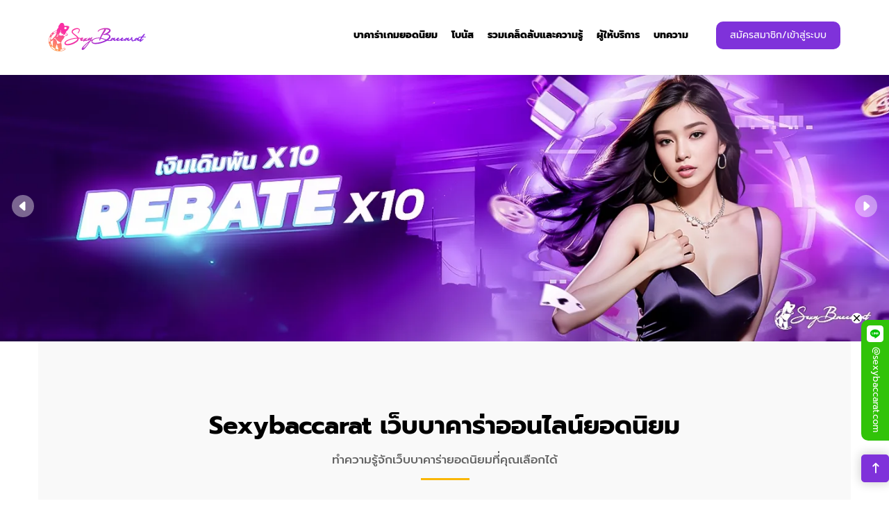

--- FILE ---
content_type: text/html; charset=UTF-8
request_url: https://baccaratguru.net/
body_size: 47814
content:
<!DOCTYPE html>
<html lang="en-US">
<head><meta charset="UTF-8"><script>if(navigator.userAgent.match(/MSIE|Internet Explorer/i)||navigator.userAgent.match(/Trident\/7\..*?rv:11/i)){var href=document.location.href;if(!href.match(/[?&]nowprocket/)){if(href.indexOf("?")==-1){if(href.indexOf("#")==-1){document.location.href=href+"?nowprocket=1"}else{document.location.href=href.replace("#","?nowprocket=1#")}}else{if(href.indexOf("#")==-1){document.location.href=href+"&nowprocket=1"}else{document.location.href=href.replace("#","&nowprocket=1#")}}}}</script><script>class RocketLazyLoadScripts{constructor(){this.v="1.2.5.1",this.triggerEvents=["keydown","mousedown","mousemove","touchmove","touchstart","touchend","wheel"],this.userEventHandler=this._triggerListener.bind(this),this.touchStartHandler=this._onTouchStart.bind(this),this.touchMoveHandler=this._onTouchMove.bind(this),this.touchEndHandler=this._onTouchEnd.bind(this),this.clickHandler=this._onClick.bind(this),this.interceptedClicks=[],this.interceptedClickListeners=[],this._interceptClickListeners(this),window.addEventListener("pageshow",e=>{this.persisted=e.persisted,this.everythingLoaded&&this._triggerLastFunctions()}),document.addEventListener("DOMContentLoaded",()=>{this._preconnect3rdParties()}),this.delayedScripts={normal:[],async:[],defer:[]},this.trash=[],this.allJQueries=[]}_addUserInteractionListener(e){if(document.hidden){e._triggerListener();return}this.triggerEvents.forEach(t=>window.addEventListener(t,e.userEventHandler,{passive:!0})),window.addEventListener("touchstart",e.touchStartHandler,{passive:!0}),window.addEventListener("mousedown",e.touchStartHandler),document.addEventListener("visibilitychange",e.userEventHandler)}_removeUserInteractionListener(){this.triggerEvents.forEach(e=>window.removeEventListener(e,this.userEventHandler,{passive:!0})),document.removeEventListener("visibilitychange",this.userEventHandler)}_onTouchStart(e){"HTML"!==e.target.tagName&&(window.addEventListener("touchend",this.touchEndHandler),window.addEventListener("mouseup",this.touchEndHandler),window.addEventListener("touchmove",this.touchMoveHandler,{passive:!0}),window.addEventListener("mousemove",this.touchMoveHandler),e.target.addEventListener("click",this.clickHandler),this._disableOtherEventListeners(e.target,!0),this._renameDOMAttribute(e.target,"onclick","rocket-onclick"),this._pendingClickStarted())}_onTouchMove(e){window.removeEventListener("touchend",this.touchEndHandler),window.removeEventListener("mouseup",this.touchEndHandler),window.removeEventListener("touchmove",this.touchMoveHandler,{passive:!0}),window.removeEventListener("mousemove",this.touchMoveHandler),e.target.removeEventListener("click",this.clickHandler),this._disableOtherEventListeners(e.target,!1),this._renameDOMAttribute(e.target,"rocket-onclick","onclick"),this._pendingClickFinished()}_onTouchEnd(){window.removeEventListener("touchend",this.touchEndHandler),window.removeEventListener("mouseup",this.touchEndHandler),window.removeEventListener("touchmove",this.touchMoveHandler,{passive:!0}),window.removeEventListener("mousemove",this.touchMoveHandler)}_onClick(e){e.target.removeEventListener("click",this.clickHandler),this._disableOtherEventListeners(e.target,!1),this._renameDOMAttribute(e.target,"rocket-onclick","onclick"),this.interceptedClicks.push(e),e.preventDefault(),e.stopPropagation(),e.stopImmediatePropagation(),this._pendingClickFinished()}_replayClicks(){window.removeEventListener("touchstart",this.touchStartHandler,{passive:!0}),window.removeEventListener("mousedown",this.touchStartHandler),this.interceptedClicks.forEach(e=>{e.target.dispatchEvent(new MouseEvent("click",{view:e.view,bubbles:!0,cancelable:!0}))})}_interceptClickListeners(e){EventTarget.prototype.addEventListenerBase=EventTarget.prototype.addEventListener,EventTarget.prototype.addEventListener=function(t,i,r){"click"!==t||e.windowLoaded||i===e.clickHandler||e.interceptedClickListeners.push({target:this,func:i,options:r}),(this||window).addEventListenerBase(t,i,r)}}_disableOtherEventListeners(e,t){this.interceptedClickListeners.forEach(i=>{i.target===e&&(t?e.removeEventListener("click",i.func,i.options):e.addEventListener("click",i.func,i.options))}),e.parentNode!==document.documentElement&&this._disableOtherEventListeners(e.parentNode,t)}_waitForPendingClicks(){return new Promise(e=>{this._isClickPending?this._pendingClickFinished=e:e()})}_pendingClickStarted(){this._isClickPending=!0}_pendingClickFinished(){this._isClickPending=!1}_renameDOMAttribute(e,t,i){e.hasAttribute&&e.hasAttribute(t)&&(event.target.setAttribute(i,event.target.getAttribute(t)),event.target.removeAttribute(t))}_triggerListener(){this._removeUserInteractionListener(this),"loading"===document.readyState?document.addEventListener("DOMContentLoaded",this._loadEverythingNow.bind(this)):this._loadEverythingNow()}_preconnect3rdParties(){let e=[];document.querySelectorAll("script[type=rocketlazyloadscript][data-rocket-src]").forEach(t=>{let i=t.getAttribute("data-rocket-src");if(i&&0!==i.indexOf("data:")){0===i.indexOf("//")&&(i=location.protocol+i);try{let r=new URL(i).origin;r!==location.origin&&e.push({src:r,crossOrigin:t.crossOrigin||"module"===t.getAttribute("data-rocket-type")})}catch(n){}}}),e=[...new Map(e.map(e=>[JSON.stringify(e),e])).values()],this._batchInjectResourceHints(e,"preconnect")}async _loadEverythingNow(){this.lastBreath=Date.now(),this._delayEventListeners(this),this._delayJQueryReady(this),this._handleDocumentWrite(),this._registerAllDelayedScripts(),this._preloadAllScripts(),await this._loadScriptsFromList(this.delayedScripts.normal),await this._loadScriptsFromList(this.delayedScripts.defer),await this._loadScriptsFromList(this.delayedScripts.async);try{await this._triggerDOMContentLoaded(),await this._pendingWebpackRequests(this),await this._triggerWindowLoad()}catch(e){console.error(e)}window.dispatchEvent(new Event("rocket-allScriptsLoaded")),this.everythingLoaded=!0,this._waitForPendingClicks().then(()=>{this._replayClicks()}),this._emptyTrash()}_registerAllDelayedScripts(){document.querySelectorAll("script[type=rocketlazyloadscript]").forEach(e=>{e.hasAttribute("data-rocket-src")?e.hasAttribute("async")&&!1!==e.async?this.delayedScripts.async.push(e):e.hasAttribute("defer")&&!1!==e.defer||"module"===e.getAttribute("data-rocket-type")?this.delayedScripts.defer.push(e):this.delayedScripts.normal.push(e):this.delayedScripts.normal.push(e)})}async _transformScript(e){if(await this._littleBreath(),!0===e.noModule&&"noModule"in HTMLScriptElement.prototype){e.setAttribute("data-rocket-status","skipped");return}return new Promise(t=>{let i;function r(){(i||e).setAttribute("data-rocket-status","executed"),t()}try{if(navigator.userAgent.indexOf("Firefox/")>0||""===navigator.vendor)i=document.createElement("script"),[...e.attributes].forEach(e=>{let t=e.nodeName;"type"!==t&&("data-rocket-type"===t&&(t="type"),"data-rocket-src"===t&&(t="src"),i.setAttribute(t,e.nodeValue))}),e.text&&(i.text=e.text),i.hasAttribute("src")?(i.addEventListener("load",r),i.addEventListener("error",function(){i.setAttribute("data-rocket-status","failed"),t()}),setTimeout(()=>{i.isConnected||t()},1)):(i.text=e.text,r()),e.parentNode.replaceChild(i,e);else{let n=e.getAttribute("data-rocket-type"),s=e.getAttribute("data-rocket-src");n?(e.type=n,e.removeAttribute("data-rocket-type")):e.removeAttribute("type"),e.addEventListener("load",r),e.addEventListener("error",function(){e.setAttribute("data-rocket-status","failed"),t()}),s?(e.removeAttribute("data-rocket-src"),e.src=s):e.src="data:text/javascript;base64,"+window.btoa(unescape(encodeURIComponent(e.text)))}}catch(a){e.setAttribute("data-rocket-status","failed"),t()}})}async _loadScriptsFromList(e){let t=e.shift();return t&&t.isConnected?(await this._transformScript(t),this._loadScriptsFromList(e)):Promise.resolve()}_preloadAllScripts(){this._batchInjectResourceHints([...this.delayedScripts.normal,...this.delayedScripts.defer,...this.delayedScripts.async],"preload")}_batchInjectResourceHints(e,t){var i=document.createDocumentFragment();e.forEach(e=>{let r=e.getAttribute&&e.getAttribute("data-rocket-src")||e.src;if(r){let n=document.createElement("link");n.href=r,n.rel=t,"preconnect"!==t&&(n.as="script"),e.getAttribute&&"module"===e.getAttribute("data-rocket-type")&&(n.crossOrigin=!0),e.crossOrigin&&(n.crossOrigin=e.crossOrigin),e.integrity&&(n.integrity=e.integrity),i.appendChild(n),this.trash.push(n)}}),document.head.appendChild(i)}_delayEventListeners(e){let t={};function i(i,r){return t[r].eventsToRewrite.indexOf(i)>=0&&!e.everythingLoaded?"rocket-"+i:i}function r(e,r){var n;!t[n=e]&&(t[n]={originalFunctions:{add:n.addEventListener,remove:n.removeEventListener},eventsToRewrite:[]},n.addEventListener=function(){arguments[0]=i(arguments[0],n),t[n].originalFunctions.add.apply(n,arguments)},n.removeEventListener=function(){arguments[0]=i(arguments[0],n),t[n].originalFunctions.remove.apply(n,arguments)}),t[e].eventsToRewrite.push(r)}function n(t,i){let r=t[i];t[i]=null,Object.defineProperty(t,i,{get:()=>r||function(){},set(n){e.everythingLoaded?r=n:t["rocket"+i]=r=n}})}r(document,"DOMContentLoaded"),r(window,"DOMContentLoaded"),r(window,"load"),r(window,"pageshow"),r(document,"readystatechange"),n(document,"onreadystatechange"),n(window,"onload"),n(window,"onpageshow")}_delayJQueryReady(e){let t;function i(t){return e.everythingLoaded?t:t.split(" ").map(e=>"load"===e||0===e.indexOf("load.")?"rocket-jquery-load":e).join(" ")}function r(r){if(r&&r.fn&&!e.allJQueries.includes(r)){r.fn.ready=r.fn.init.prototype.ready=function(t){return e.domReadyFired?t.bind(document)(r):document.addEventListener("rocket-DOMContentLoaded",()=>t.bind(document)(r)),r([])};let n=r.fn.on;r.fn.on=r.fn.init.prototype.on=function(){return this[0]===window&&("string"==typeof arguments[0]||arguments[0]instanceof String?arguments[0]=i(arguments[0]):"object"==typeof arguments[0]&&Object.keys(arguments[0]).forEach(e=>{let t=arguments[0][e];delete arguments[0][e],arguments[0][i(e)]=t})),n.apply(this,arguments),this},e.allJQueries.push(r)}t=r}r(window.jQuery),Object.defineProperty(window,"jQuery",{get:()=>t,set(e){r(e)}})}async _pendingWebpackRequests(e){let t=document.querySelector("script[data-webpack]");async function i(){return new Promise(e=>{t.addEventListener("load",e),t.addEventListener("error",e)})}t&&(await i(),await e._requestAnimFrame(),await e._pendingWebpackRequests(e))}async _triggerDOMContentLoaded(){this.domReadyFired=!0,await this._littleBreath(),document.dispatchEvent(new Event("rocket-readystatechange")),await this._littleBreath(),document.rocketonreadystatechange&&document.rocketonreadystatechange(),await this._littleBreath(),document.dispatchEvent(new Event("rocket-DOMContentLoaded")),await this._littleBreath(),window.dispatchEvent(new Event("rocket-DOMContentLoaded"))}async _triggerWindowLoad(){await this._littleBreath(),document.dispatchEvent(new Event("rocket-readystatechange")),await this._littleBreath(),document.rocketonreadystatechange&&document.rocketonreadystatechange(),await this._littleBreath(),window.dispatchEvent(new Event("rocket-load")),await this._littleBreath(),window.rocketonload&&window.rocketonload(),await this._littleBreath(),this.allJQueries.forEach(e=>e(window).trigger("rocket-jquery-load")),await this._littleBreath();let e=new Event("rocket-pageshow");e.persisted=this.persisted,window.dispatchEvent(e),await this._littleBreath(),window.rocketonpageshow&&window.rocketonpageshow({persisted:this.persisted}),this.windowLoaded=!0}_triggerLastFunctions(){document.onreadystatechange&&document.onreadystatechange(),window.onload&&window.onload(),window.onpageshow&&window.onpageshow({persisted:this.persisted})}_handleDocumentWrite(){let e=new Map;document.write=document.writeln=function(t){let i=document.currentScript;i||console.error("WPRocket unable to document.write this: "+t);let r=document.createRange(),n=i.parentElement,s=e.get(i);void 0===s&&(s=i.nextSibling,e.set(i,s));let a=document.createDocumentFragment();r.setStart(a,0),a.appendChild(r.createContextualFragment(t)),n.insertBefore(a,s)}}async _littleBreath(){Date.now()-this.lastBreath>45&&(await this._requestAnimFrame(),this.lastBreath=Date.now())}async _requestAnimFrame(){return document.hidden?new Promise(e=>setTimeout(e)):new Promise(e=>requestAnimationFrame(e))}_emptyTrash(){this.trash.forEach(e=>e.remove())}static run(){let e=new RocketLazyLoadScripts;e._addUserInteractionListener(e)}}RocketLazyLoadScripts.run();</script>
    
    <meta name="viewport" content="width=device-width, initial-scale=1">
            <link rel="shortcut icon" href="https://baccaratguru.net/wp-content/uploads/2021/02/LogobaccaratGuru-1-e1612780070709.png">
        <meta name='robots' content='index, follow, max-image-preview:large, max-snippet:-1, max-video-preview:-1' />

	<!-- This site is optimized with the Yoast SEO plugin v22.2 - https://yoast.com/wordpress/plugins/seo/ -->
	<title>เซ็กซี่บาคาร่า เกมบาคาร่าสด บาคาร่าออนไลน์เว็บตรง ฟรีเครดิต</title><link rel="preload" as="style" href="https://fonts.googleapis.com/css?family=Poppins%3A300%2Cregular%2C500%2C600%2C700%7CRaleway%3A300%2Cregular%2C500%2C600%2Cbold%2C700%7CPoppins%7CRaleway%3A400&#038;display=swap" /><link rel="stylesheet" href="https://fonts.googleapis.com/css?family=Poppins%3A300%2Cregular%2C500%2C600%2C700%7CRaleway%3A300%2Cregular%2C500%2C600%2Cbold%2C700%7CPoppins%7CRaleway%3A400&#038;display=swap" media="print" onload="this.media='all'" /><noscript><link rel="stylesheet" href="https://fonts.googleapis.com/css?family=Poppins%3A300%2Cregular%2C500%2C600%2C700%7CRaleway%3A300%2Cregular%2C500%2C600%2Cbold%2C700%7CPoppins%7CRaleway%3A400&#038;display=swap" /></noscript>
	<meta name="description" content="เข้าเล่นเซ็กซี่บาคาร่า เว็บบาคาร่าออนไลน์ที่ดีที่สุด บาคาร่าดีลเลอร์สาวสุดเซ็กซี่ เล่นได้ไม่มีเบื่อผ่านมือถือ สมัครเล่นเว็บเซ็กซี่บาคาร่า ฝากถอนเร็ว ปลอดภัย100%" />
	<link rel="canonical" href="https://baccaratguru.net/" />
	<meta property="og:locale" content="en_US" />
	<meta property="og:type" content="website" />
	<meta property="og:title" content="เซ็กซี่บาคาร่า เกมบาคาร่าสด บาคาร่าออนไลน์เว็บตรง ฟรีเครดิต" />
	<meta property="og:description" content="เข้าเล่นเซ็กซี่บาคาร่า เว็บบาคาร่าออนไลน์ที่ดีที่สุด บาคาร่าดีลเลอร์สาวสุดเซ็กซี่ เล่นได้ไม่มีเบื่อผ่านมือถือ สมัครเล่นเว็บเซ็กซี่บาคาร่า ฝากถอนเร็ว ปลอดภัย100%" />
	<meta property="og:url" content="https://baccaratguru.net/" />
	<meta property="og:site_name" content="Baccarat Guru" />
	<meta property="article:publisher" content="https://www.facebook.com/%e0%b8%baBaccaratGuru-636450123821286" />
	<meta property="article:modified_time" content="2023-09-06T03:56:12+00:00" />
	<meta name="twitter:card" content="summary_large_image" />
	<script type="application/ld+json" class="yoast-schema-graph">{"@context":"https://schema.org","@graph":[{"@type":"WebPage","@id":"https://baccaratguru.net/","url":"https://baccaratguru.net/","name":"เซ็กซี่บาคาร่า เกมบาคาร่าสด บาคาร่าออนไลน์เว็บตรง ฟรีเครดิต","isPartOf":{"@id":"https://baccaratguru.net/#website"},"about":{"@id":"https://baccaratguru.net/#organization"},"datePublished":"2023-02-09T04:23:57+00:00","dateModified":"2023-09-06T03:56:12+00:00","description":"เข้าเล่นเซ็กซี่บาคาร่า เว็บบาคาร่าออนไลน์ที่ดีที่สุด บาคาร่าดีลเลอร์สาวสุดเซ็กซี่ เล่นได้ไม่มีเบื่อผ่านมือถือ สมัครเล่นเว็บเซ็กซี่บาคาร่า ฝากถอนเร็ว ปลอดภัย100%","breadcrumb":{"@id":"https://baccaratguru.net/#breadcrumb"},"inLanguage":"en-US","potentialAction":[{"@type":"ReadAction","target":["https://baccaratguru.net/"]}]},{"@type":"BreadcrumbList","@id":"https://baccaratguru.net/#breadcrumb","itemListElement":[{"@type":"ListItem","position":1,"name":"Home"}]},{"@type":"WebSite","@id":"https://baccaratguru.net/#website","url":"https://baccaratguru.net/","name":"Baccarat Guru","description":"ตัวจริงเรื่องบาคาร่า","publisher":{"@id":"https://baccaratguru.net/#organization"},"potentialAction":[{"@type":"SearchAction","target":{"@type":"EntryPoint","urlTemplate":"https://baccaratguru.net/?s={search_term_string}"},"query-input":"required name=search_term_string"}],"inLanguage":"en-US"},{"@type":"Organization","@id":"https://baccaratguru.net/#organization","name":"Baccarat Guru","url":"https://baccaratguru.net/","logo":{"@type":"ImageObject","inLanguage":"en-US","@id":"https://baccaratguru.net/#/schema/logo/image/","url":"https://baccaratguru.net/wp-content/uploads/2021/02/LogobaccaratGuru-1-e1612780070709.png","contentUrl":"https://baccaratguru.net/wp-content/uploads/2021/02/LogobaccaratGuru-1-e1612780070709.png","width":57,"height":60,"caption":"Baccarat Guru"},"image":{"@id":"https://baccaratguru.net/#/schema/logo/image/"},"sameAs":["https://www.facebook.com/ฺBaccaratGuru-636450123821286"]}]}</script>
	<meta name="google-site-verification" content="jv_qwXNY1p1KY1PydFH0TL7bfJ4kDEH-eLt1-7_osQc" />
	<!-- / Yoast SEO plugin. -->


<link rel='dns-prefetch' href='//fonts.googleapis.com' />
<link href='https://fonts.gstatic.com' crossorigin rel='preconnect' />
<link rel="alternate" type="application/rss+xml" title="Baccarat Guru &raquo; Feed" href="https://baccaratguru.net/feed/" />
<link rel="alternate" type="application/rss+xml" title="Baccarat Guru &raquo; Comments Feed" href="https://baccaratguru.net/comments/feed/" />
<style id='wp-emoji-styles-inline-css'>

	img.wp-smiley, img.emoji {
		display: inline !important;
		border: none !important;
		box-shadow: none !important;
		height: 1em !important;
		width: 1em !important;
		margin: 0 0.07em !important;
		vertical-align: -0.1em !important;
		background: none !important;
		padding: 0 !important;
	}
</style>
<style id='classic-theme-styles-inline-css'>
/*! This file is auto-generated */
.wp-block-button__link{color:#fff;background-color:#32373c;border-radius:9999px;box-shadow:none;text-decoration:none;padding:calc(.667em + 2px) calc(1.333em + 2px);font-size:1.125em}.wp-block-file__button{background:#32373c;color:#fff;text-decoration:none}
</style>
<style id='global-styles-inline-css'>
body{--wp--preset--color--black: #000000;--wp--preset--color--cyan-bluish-gray: #abb8c3;--wp--preset--color--white: #ffffff;--wp--preset--color--pale-pink: #f78da7;--wp--preset--color--vivid-red: #cf2e2e;--wp--preset--color--luminous-vivid-orange: #ff6900;--wp--preset--color--luminous-vivid-amber: #fcb900;--wp--preset--color--light-green-cyan: #7bdcb5;--wp--preset--color--vivid-green-cyan: #00d084;--wp--preset--color--pale-cyan-blue: #8ed1fc;--wp--preset--color--vivid-cyan-blue: #0693e3;--wp--preset--color--vivid-purple: #9b51e0;--wp--preset--gradient--vivid-cyan-blue-to-vivid-purple: linear-gradient(135deg,rgba(6,147,227,1) 0%,rgb(155,81,224) 100%);--wp--preset--gradient--light-green-cyan-to-vivid-green-cyan: linear-gradient(135deg,rgb(122,220,180) 0%,rgb(0,208,130) 100%);--wp--preset--gradient--luminous-vivid-amber-to-luminous-vivid-orange: linear-gradient(135deg,rgba(252,185,0,1) 0%,rgba(255,105,0,1) 100%);--wp--preset--gradient--luminous-vivid-orange-to-vivid-red: linear-gradient(135deg,rgba(255,105,0,1) 0%,rgb(207,46,46) 100%);--wp--preset--gradient--very-light-gray-to-cyan-bluish-gray: linear-gradient(135deg,rgb(238,238,238) 0%,rgb(169,184,195) 100%);--wp--preset--gradient--cool-to-warm-spectrum: linear-gradient(135deg,rgb(74,234,220) 0%,rgb(151,120,209) 20%,rgb(207,42,186) 40%,rgb(238,44,130) 60%,rgb(251,105,98) 80%,rgb(254,248,76) 100%);--wp--preset--gradient--blush-light-purple: linear-gradient(135deg,rgb(255,206,236) 0%,rgb(152,150,240) 100%);--wp--preset--gradient--blush-bordeaux: linear-gradient(135deg,rgb(254,205,165) 0%,rgb(254,45,45) 50%,rgb(107,0,62) 100%);--wp--preset--gradient--luminous-dusk: linear-gradient(135deg,rgb(255,203,112) 0%,rgb(199,81,192) 50%,rgb(65,88,208) 100%);--wp--preset--gradient--pale-ocean: linear-gradient(135deg,rgb(255,245,203) 0%,rgb(182,227,212) 50%,rgb(51,167,181) 100%);--wp--preset--gradient--electric-grass: linear-gradient(135deg,rgb(202,248,128) 0%,rgb(113,206,126) 100%);--wp--preset--gradient--midnight: linear-gradient(135deg,rgb(2,3,129) 0%,rgb(40,116,252) 100%);--wp--preset--font-size--small: 13px;--wp--preset--font-size--medium: 20px;--wp--preset--font-size--large: 36px;--wp--preset--font-size--x-large: 42px;--wp--preset--spacing--20: 0.44rem;--wp--preset--spacing--30: 0.67rem;--wp--preset--spacing--40: 1rem;--wp--preset--spacing--50: 1.5rem;--wp--preset--spacing--60: 2.25rem;--wp--preset--spacing--70: 3.38rem;--wp--preset--spacing--80: 5.06rem;--wp--preset--shadow--natural: 6px 6px 9px rgba(0, 0, 0, 0.2);--wp--preset--shadow--deep: 12px 12px 50px rgba(0, 0, 0, 0.4);--wp--preset--shadow--sharp: 6px 6px 0px rgba(0, 0, 0, 0.2);--wp--preset--shadow--outlined: 6px 6px 0px -3px rgba(255, 255, 255, 1), 6px 6px rgba(0, 0, 0, 1);--wp--preset--shadow--crisp: 6px 6px 0px rgba(0, 0, 0, 1);}:where(.is-layout-flex){gap: 0.5em;}:where(.is-layout-grid){gap: 0.5em;}body .is-layout-flex{display: flex;}body .is-layout-flex{flex-wrap: wrap;align-items: center;}body .is-layout-flex > *{margin: 0;}body .is-layout-grid{display: grid;}body .is-layout-grid > *{margin: 0;}:where(.wp-block-columns.is-layout-flex){gap: 2em;}:where(.wp-block-columns.is-layout-grid){gap: 2em;}:where(.wp-block-post-template.is-layout-flex){gap: 1.25em;}:where(.wp-block-post-template.is-layout-grid){gap: 1.25em;}.has-black-color{color: var(--wp--preset--color--black) !important;}.has-cyan-bluish-gray-color{color: var(--wp--preset--color--cyan-bluish-gray) !important;}.has-white-color{color: var(--wp--preset--color--white) !important;}.has-pale-pink-color{color: var(--wp--preset--color--pale-pink) !important;}.has-vivid-red-color{color: var(--wp--preset--color--vivid-red) !important;}.has-luminous-vivid-orange-color{color: var(--wp--preset--color--luminous-vivid-orange) !important;}.has-luminous-vivid-amber-color{color: var(--wp--preset--color--luminous-vivid-amber) !important;}.has-light-green-cyan-color{color: var(--wp--preset--color--light-green-cyan) !important;}.has-vivid-green-cyan-color{color: var(--wp--preset--color--vivid-green-cyan) !important;}.has-pale-cyan-blue-color{color: var(--wp--preset--color--pale-cyan-blue) !important;}.has-vivid-cyan-blue-color{color: var(--wp--preset--color--vivid-cyan-blue) !important;}.has-vivid-purple-color{color: var(--wp--preset--color--vivid-purple) !important;}.has-black-background-color{background-color: var(--wp--preset--color--black) !important;}.has-cyan-bluish-gray-background-color{background-color: var(--wp--preset--color--cyan-bluish-gray) !important;}.has-white-background-color{background-color: var(--wp--preset--color--white) !important;}.has-pale-pink-background-color{background-color: var(--wp--preset--color--pale-pink) !important;}.has-vivid-red-background-color{background-color: var(--wp--preset--color--vivid-red) !important;}.has-luminous-vivid-orange-background-color{background-color: var(--wp--preset--color--luminous-vivid-orange) !important;}.has-luminous-vivid-amber-background-color{background-color: var(--wp--preset--color--luminous-vivid-amber) !important;}.has-light-green-cyan-background-color{background-color: var(--wp--preset--color--light-green-cyan) !important;}.has-vivid-green-cyan-background-color{background-color: var(--wp--preset--color--vivid-green-cyan) !important;}.has-pale-cyan-blue-background-color{background-color: var(--wp--preset--color--pale-cyan-blue) !important;}.has-vivid-cyan-blue-background-color{background-color: var(--wp--preset--color--vivid-cyan-blue) !important;}.has-vivid-purple-background-color{background-color: var(--wp--preset--color--vivid-purple) !important;}.has-black-border-color{border-color: var(--wp--preset--color--black) !important;}.has-cyan-bluish-gray-border-color{border-color: var(--wp--preset--color--cyan-bluish-gray) !important;}.has-white-border-color{border-color: var(--wp--preset--color--white) !important;}.has-pale-pink-border-color{border-color: var(--wp--preset--color--pale-pink) !important;}.has-vivid-red-border-color{border-color: var(--wp--preset--color--vivid-red) !important;}.has-luminous-vivid-orange-border-color{border-color: var(--wp--preset--color--luminous-vivid-orange) !important;}.has-luminous-vivid-amber-border-color{border-color: var(--wp--preset--color--luminous-vivid-amber) !important;}.has-light-green-cyan-border-color{border-color: var(--wp--preset--color--light-green-cyan) !important;}.has-vivid-green-cyan-border-color{border-color: var(--wp--preset--color--vivid-green-cyan) !important;}.has-pale-cyan-blue-border-color{border-color: var(--wp--preset--color--pale-cyan-blue) !important;}.has-vivid-cyan-blue-border-color{border-color: var(--wp--preset--color--vivid-cyan-blue) !important;}.has-vivid-purple-border-color{border-color: var(--wp--preset--color--vivid-purple) !important;}.has-vivid-cyan-blue-to-vivid-purple-gradient-background{background: var(--wp--preset--gradient--vivid-cyan-blue-to-vivid-purple) !important;}.has-light-green-cyan-to-vivid-green-cyan-gradient-background{background: var(--wp--preset--gradient--light-green-cyan-to-vivid-green-cyan) !important;}.has-luminous-vivid-amber-to-luminous-vivid-orange-gradient-background{background: var(--wp--preset--gradient--luminous-vivid-amber-to-luminous-vivid-orange) !important;}.has-luminous-vivid-orange-to-vivid-red-gradient-background{background: var(--wp--preset--gradient--luminous-vivid-orange-to-vivid-red) !important;}.has-very-light-gray-to-cyan-bluish-gray-gradient-background{background: var(--wp--preset--gradient--very-light-gray-to-cyan-bluish-gray) !important;}.has-cool-to-warm-spectrum-gradient-background{background: var(--wp--preset--gradient--cool-to-warm-spectrum) !important;}.has-blush-light-purple-gradient-background{background: var(--wp--preset--gradient--blush-light-purple) !important;}.has-blush-bordeaux-gradient-background{background: var(--wp--preset--gradient--blush-bordeaux) !important;}.has-luminous-dusk-gradient-background{background: var(--wp--preset--gradient--luminous-dusk) !important;}.has-pale-ocean-gradient-background{background: var(--wp--preset--gradient--pale-ocean) !important;}.has-electric-grass-gradient-background{background: var(--wp--preset--gradient--electric-grass) !important;}.has-midnight-gradient-background{background: var(--wp--preset--gradient--midnight) !important;}.has-small-font-size{font-size: var(--wp--preset--font-size--small) !important;}.has-medium-font-size{font-size: var(--wp--preset--font-size--medium) !important;}.has-large-font-size{font-size: var(--wp--preset--font-size--large) !important;}.has-x-large-font-size{font-size: var(--wp--preset--font-size--x-large) !important;}
.wp-block-navigation a:where(:not(.wp-element-button)){color: inherit;}
:where(.wp-block-post-template.is-layout-flex){gap: 1.25em;}:where(.wp-block-post-template.is-layout-grid){gap: 1.25em;}
:where(.wp-block-columns.is-layout-flex){gap: 2em;}:where(.wp-block-columns.is-layout-grid){gap: 2em;}
.wp-block-pullquote{font-size: 1.5em;line-height: 1.6;}
</style>
<link data-minify="1" rel='stylesheet' id='redux-extendify-styles-css' href='https://baccaratguru.net/wp-content/cache/min/1/wp-content/plugins/redux-framework/redux-core/assets/css/extendify-utilities.css?ver=1720816163' media='all' />
<link rel='stylesheet' id='bbp-default-css' href='https://baccaratguru.net/wp-content/plugins/bbpress/templates/default/css/bbpress.min.css?ver=2.6.9' media='all' />
<link rel='stylesheet' id='modeltheme-framework-frontend-css' href='https://baccaratguru.net/wp-content/plugins/modeltheme-framework/css/modeltheme-framework-frontend.min.css?ver=6.5.5' media='all' />
<link data-minify="1" rel='stylesheet' id='font-awesome6-css' href='https://baccaratguru.net/wp-content/cache/min/1/wp-content/plugins/modeltheme-listings-manager/assets/css/vendor/font-awesome/all.min.css?ver=1720816163' media='all' />
<link data-minify="1" rel='stylesheet' id='bootstrap-grid-css' href='https://baccaratguru.net/wp-content/cache/min/1/wp-content/plugins/modeltheme-listings-manager/assets/css/vendor/bootstrap/bootstrap-grid.css?ver=1720816163' media='all' />
<link rel='stylesheet' id='owl-carousel-css' href='https://baccaratguru.net/wp-content/plugins/modeltheme-listings-manager/assets/css/vendor/owl-carousel/owl.carousel.min.css?ver=6.5.5' media='all' />
<link data-minify="1" rel='stylesheet' id='mtlisitings-frontend-css' href='https://baccaratguru.net/wp-content/cache/min/1/wp-content/plugins/modeltheme-listings-manager/assets/css/mtlisitings-frontend.css?ver=1720816163' media='all' />
<link data-minify="1" rel='stylesheet' id='woocommerce-layout-css' href='https://baccaratguru.net/wp-content/cache/min/1/wp-content/plugins/woocommerce/assets/css/woocommerce-layout.css?ver=1720816163' media='all' />
<link data-minify="1" rel='stylesheet' id='woocommerce-smallscreen-css' href='https://baccaratguru.net/wp-content/cache/min/1/wp-content/plugins/woocommerce/assets/css/woocommerce-smallscreen.css?ver=1720816163' media='only screen and (max-width: 768px)' />
<link data-minify="1" rel='stylesheet' id='woocommerce-general-css' href='https://baccaratguru.net/wp-content/cache/min/1/wp-content/plugins/woocommerce/assets/css/woocommerce.css?ver=1720816163' media='all' />
<style id='woocommerce-inline-inline-css'>
.woocommerce form .form-row .required { visibility: visible; }
</style>
<link data-minify="1" rel='stylesheet' id='linearicons-css' href='https://baccaratguru.net/wp-content/cache/min/1/wp-content/themes/coinflip/css/font-linearicons.css?ver=1720816163' media='all' />
<link data-minify="1" rel='stylesheet' id='coinflip-responsive-css' href='https://baccaratguru.net/wp-content/cache/min/1/wp-content/themes/coinflip/css/responsive.css?ver=1720816163' media='all' />
<link rel='stylesheet' id='animate-css' href='https://baccaratguru.net/wp-content/themes/coinflip/css/animate.min.css?ver=6.5.5' media='all' />
<link data-minify="1" rel='stylesheet' id='coinflip-style-css' href='https://baccaratguru.net/wp-content/cache/min/1/wp-content/themes/coinflip/style.css?ver=1720816163' media='all' />
<style id='coinflip-style-inline-css'>
.is_header_semitransparent .navbar-default {background: rgba(21, 21, 21, 0.0) none repeat scroll 0 0;}.is_header_semitransparent .sticky-wrapper.is-sticky .navbar-default {background: rgba(21, 21, 21, 0.9) none repeat scroll 0 0;}.back-to-top {background: #389D29;color: #FFFFFF;}.back-to-top:hover {background: #222222;color: #FFFFFF;}.back-to-top:before {background: #222222;}@-webkit-keyframes square-spin {25% {-webkit-transform: perspective(100px) rotateX(180deg) rotateY(0);transform: perspective(100px) rotateX(180deg) rotateY(0); }50% {-webkit-transform: perspective(100px) rotateX(180deg) rotateY(180deg);transform: perspective(100px) rotateX(180deg) rotateY(180deg); }75% {-webkit-transform: perspective(100px) rotateX(0) rotateY(180deg);transform: perspective(100px) rotateX(0) rotateY(180deg); }100% {-webkit-transform: perspective(100px) rotateX(0) rotateY(0);transform: perspective(100px) rotateX(0) rotateY(0); } }@keyframes square-spin {25% {-webkit-transform: perspective(100px) rotateX(180deg) rotateY(0);transform: perspective(100px) rotateX(180deg) rotateY(0); }50% {-webkit-transform: perspective(100px) rotateX(180deg) rotateY(180deg);transform: perspective(100px) rotateX(180deg) rotateY(180deg); }75% {-webkit-transform: perspective(100px) rotateX(0) rotateY(180deg);transform: perspective(100px) rotateX(0) rotateY(180deg); }100% {-webkit-transform: perspective(100px) rotateX(0) rotateY(0);transform: perspective(100px) rotateX(0) rotateY(0); } }.square-spin > div {-webkit-animation-fill-mode: both;animation-fill-mode: both;width: 50px;height: 50px;background: #fff;-webkit-animation: square-spin 3s 0s cubic-bezier(0.09, 0.57, 0.49, 0.9) infinite;animation: square-spin 3s 0s cubic-bezier(0.09, 0.57, 0.49, 0.9) infinite; }.coinflip_preloader_holder {background: #009dde none repeat scroll 0 0;height: 100%;left: 0;position: fixed;top: 0;width: 100%;z-index: 10003;}.coinflip_preloader_holder .preloader_image{top: 45%;left: 45%;width: 13%;position: absolute;transform: scale(1);animation: pulse 2s infinite;}.single article .article-content p, p, .post-excerpt{font-size: 17px;line-height: 25px;font-family: Raleway;font-weight: 400;color: #686868; } body{font-family: Poppins; } h1, h1 span {font-family: "Poppins";font-size: 36px; } h2 {font-family: "Poppins";font-size: 30px; } h3 {font-family: "Poppins";font-size: 24px; } h4 {font-family: "Poppins";font-size: 18px; }h5 {font-family: "Poppins";font-size: 14px; }h6 {font-family: "Poppins";font-size: 12px; }input, textarea {font-family: Poppins; } input[type="submit"] {font-family: Poppins; }@media only screen and (max-width: 767px) {body h1,body h1 span{font-size: 26px !important;line-height: 29px !important;}body h2{font-size: 24px !important;line-height: 27px !important;}body h3{font-size: 22px !important;line-height: 25px !important;}body h4{font-size: 19px !important;line-height: 22px !important;}body h5{font-size: 16px !important;line-height: 19px !important;}body h6{font-size: 14px !important;line-height: 17px !important;}}@media only screen and (min-width: 768px) and (max-width: 1024px) {body h1,body h1 span{font-size: 36px !important;line-height: 39px !important;}body h2{font-size: 32px !important;line-height: 36px !important;}body h3{font-size: 28px !important;line-height: 32px !important;}body h4{font-size: 24px !important;line-height: 27px !important;}body h5{font-size: 20px !important;line-height: 23px !important;}body h6{font-size: 18px !important;line-height: 21px !important;}}.breadcrumb a::after {content: "/";}body{background: #ffffff;}.logo img,.navbar-header .logo img {max-width: 254px;}::selection{color: #ffffff;background: #151515;}::-moz-selection { /* Code for Firefox */color: #ffffff;background: #151515;}a{color: #151515;}a:focus,a:hover{color: #389d29;}.button.general-btn{font-family: Raleway;}/*------------------------------------------------------------------COLOR------------------------------------------------------------------*/a, a:hover, a:focus,.mt_car--tax-type,span.amount,.widget_popular_recent_tabs .nav-tabs li.active a,.widget_product_categories .cat-item:hover,.widget_product_categories .cat-item a:hover,.widget_archive li:hover,.widget_archive li:hover a,.widget_archive li a:hover,.widget_categories .cat-item:hover,.widget_categories .cat-item:hover a,.widget_categories li a:hover,.pricing-table.recomended .button.solid-button, .pricing-table .table-content:hover .button.solid-button,.pricing-table.Recommended .button.solid-button, .pricing-table.recommended .button.solid-button, #sync2 .owl-item.synced .post_slider_title,#sync2 .owl-item:hover .post_slider_title,#sync2 .owl-item:active .post_slider_title,.pricing-table.recomended .button.solid-button, .pricing-table .table-content:hover .button.solid-button,.testimonial-author,.testimonials-container blockquote::before,.testimonials-container blockquote::after,.post-author > a,h2 span,label.error,.author-name,.prev-next-post a:hover,.prev-text,.wpb_button.btn-filled:hover,.next-text,.social ul li a:hover i,.wpcf7-form span.wpcf7-not-valid-tip,.text-dark .statistics .stats-head *,.wpb_button.btn-filled,footer ul.menu li.menu-item a:hover,.widget_meta li:hover,.widget_meta li:hover a,.widget_meta a:hover,.widget_pages li:hover,.widget_pages li:hover a,.widget_pages li.page_item_has_children li:hover,.widget_pages li.page_item_has_children li:hover a.blogloop-v1 .post-name a:hover,.blogloop-v2 .post-name a:hover,.blogloop-v3 .post-name a:hover,.blogloop-v4 .post-name a:hover,.blogloop-v5 .post-name a:hover,.simple_sermon_content_top h4,.page_404_v1 h1,.mt_cars--single-main-pic .post-name > a,.widget_recent_comments li:hover a,.sidebar-content .widget-title a:hover,.widget_rss li a:hover,.list-view .post-details .post-name a:hover,.blogloop-v5 .post-details .post-sticky-label i,header.header2 .header-info-group .header_text_title strong,.widget_recent_entries_with_thumbnail li:hover a,.widget_recent_entries li:hover,.widget_recent_entries li:hover a,.widget_recent_entries li a:hover,.blogloop-v1 .post-details .post-sticky-label i,.blogloop-v2 .post-details .post-sticky-label i,.blogloop-v3 .post-details .post-sticky-label i,.blogloop-v4 .post-details .post-sticky-label i,.blogloop-v5 .post-details .post-sticky-label i,.mt_listing--price-day.mt_listing--price .mt_listing_price,.mt_listing--price-day.mt_listing--price .mt_listing_currency,.mt_listing--price-day.mt_listing--price .mt_listing_per,.error-404.not-found h1,.header-info-group i,.error-404.not-found h1,.header-info-group i,body .lms-course-infos i,.action-expand::after,.single-icondrops-content .skill,.coinflip-single-list-item i.cc,.single .single-icondrops-related-listings i.cc,.list-view .post-details .post-excerpt .more-link:hover,.header4 header .right-side-social-actions .social-links a:hover i,#navbar .menu-item.selected > a,.sidebar-content .widget_nav_menu li a:hover,.sidebar-content .widget_nav_menu li:hover,.single-icondrops-content h5 strong,.modeltheme-countdown .days-digit, .modeltheme-countdown .hours-digit, .modeltheme-countdown .minutes-digit, .modeltheme-countdown .seconds-digit,.widget_coinflip_recent_entries_with_thumbnail li:hover a,.sidebar-content .widget_nav_menu li:hover a,.blog-posts-shortcode-v2 .post-details .post-category,.mtlistings-ico-style-v2.iconfilter-shortcode .blog_custom_listings .post-name-listings a:hover,.mtlistings-events-style-v2 .events-title-subtitle h4 a:hover,.mtlistings-events-style-v2 .mt-single-event .mt-event-cat a:hover,body #navbar ul.sub-menu li a:hover,#dropdown-user-profile ul li a:hover,.knowledge-list2 h3.heading a,ul.wp-block-latest-posts__list.wp-block-latest-posts li:hover a,.post-sticky-label i,.knowledge-accordion .accordion .link,.slot-list-shortcode .tooltips.mt-tooltip-block,.shortcode-listings-slider_img_v2 .tooltips.mt-tooltip-block,.tax-mt-knowledge-category h3.post-name a{color: #151515;}/* NAVIGATION */.navstyle-v8.header3 #navbar .menu > .menu-item.current-menu-item > a, .navstyle-v8.header3 #navbar .menu > .menu-item:hover > a,.navstyle-v1.header3 #navbar .menu > .menu-item:hover > a,#navbar ul.sub-menu li a:hover,.navstyle-v4 #navbar .menu > .menu-item.current-menu-item > a,.navstyle-v4 #navbar .menu > .menu-item:hover > a,.navstyle-v3 #navbar .menu > .menu-item.current-menu-item > a, .navstyle-v3 #navbar .menu > .menu-item:hover > a,.navstyle-v3 #navbar .menu > .menu-item > a::before, .navstyle-v3 #navbar .menu > .menu-item > a::after,.navstyle-v2 #navbar .menu > .menu-item.current-menu-item > a,.navstyle-v2 #navbar .menu > .menu-item:hover > a,#navbar .menu-item.selected > a{color: #151515;}.navstyle-v2.header3 #navbar .menu > .menu-item > a::before,.navstyle-v2.header3 #navbar .menu > .menu-item > a::after,.navstyle-v8 #navbar .menu > .menu-item > a::before,.navstyle-v7 #navbar .menu > .menu-item .sub-menu > .menu-item > a:hover,.navstyle-v7 #navbar .menu > .menu-item.current_page_item > a,.navstyle-v7 #navbar .menu > .menu-item.current-menu-item > a,.navstyle-v7 #navbar .menu > .menu-item:hover > a,.navstyle-v6 #navbar .menu > .menu-item.current_page_item > a,.navstyle-v6 #navbar .menu > .menu-item.current-menu-item > a,.navstyle-v6 #navbar .menu > .menu-item:hover > a,.navstyle-v5 #navbar .menu > .menu-item.current_page_item > a, .navstyle-v5 #navbar .menu > .menu-item.current-menu-item > a,.navstyle-v5 #navbar .menu > .menu-item:hover > a,.navstyle-v2 #navbar .menu > .menu-item > a::before, .navstyle-v2 #navbar .menu > .menu-item > a::after{background: #151515;}/* Color Dark / Hovers */.coinflip-single-list-item i.cc:hover,.single .single-icondrops-related-listings i.cc:hover,.related-posts .post-name:hover a,.blog-posts-shortcode .text-element.content-element p a,footer .social-links a i:hover,.single-post-tags > a:hover,.bonus-grid-shortcode .blog_custom .bonus-code,.listing-taxonomy-shortcode .title-n-categories .post-name a:hover,.listing-taxonomy-shortcode .title-n-categories .categories-name a:hover,.listing_tags_section a:hover,.listing_licenses_section a:hover,.listing_languages_section a:hover,.listing_currencies_section a:hover,.listing_paymod_section a:hover, .sidebar-content .tagcloud > a:hover,.listing-details-author-info li i,.listing-details-author-social-profiles li i,.mt_listing_content_parent .amenities-section span.amenities-item i, .mt_listing_content_parent .amenities-section a:hover span.amenities-item, .listing_tags_section a:hover, .mt_listing_content_sidebar_part_contact_info_details_info p i,.mt-listing-search-taxonomy .checkboxes-categories .checkbox-inline a:hover,.mt-listing-search-taxonomy .checkboxes-categories .checkbox-inline a:active,.mt_listing_content_section_part .features_listing_section li:before,.casino-list-shortcode .coinflip-details a:hover,.knowledge-list2 h3.heading a:hover,.knowledge-list2 a.count-link:hover,.knowledge-accordion .accordion li.open i,.knowledge-accordion .accordion li i,.knowledge-accordion .submenu a:hover ,.knowledge-accordion .submenu .current_post a,.bbpress a.bbp-forum-title:hover, .bbpress a.bbp-topic-permalink:hover, .bbpress #bbpress-forums li.bbp-body ul .bbp-forum-freshness .bbp-author-name:hover, .bbpress #bbpress-forums li.bbp-body ul .bbp-topic-freshness .bbp-author-name:hover, .bbpress #bbpress-forums li.bbp-body .bbp-topic-title .bbp-topic-meta .bbp-author-name:hover,.bbp-reply-header a:hover,.casino-compare-1 button.btn.btn-info, .casino-compare-2 button.btn.btn-info,.tax-mt-knowledge-category h3.post-name a:hover,.table_casinos.grid td.product-title a:hover,.table_casinos.grid td a.register:hover,.mt-icon-list-item:hover i,.modeltheme-casino-vertical .cd-casino-body li::before{color: #389d29 !important;}.blog-posts-shortcode.blog-posts .list-view .post-details .post-name a:hover,#navbar li.social_links a:hover,.woocommerce ul.products li.product .archive-product-title a:hover,.single-product .product p.price span{color: #389d29;}.single-post-tags > a:hover,.bonus-grid-shortcode .blog_custom .bonus-code,.owl-theme .owl-controls .owl-page.active span,.listing_tags_section a:hover,.listing_licenses_section a:hover,.listing_languages_section a:hover,.listing_currencies_section a:hover,.listing_paymod_section a:hover,.sidebar-content .tagcloud > a:hover,blockquote,.listing_tags_section a:hover, .sidebar-content .tagcloud > a:hover,.knowledge-list2 a.count-link:hover,.bbpress div.bbp-template-notice.info, .bbpress div.bbp-template-notice{border-color: #389d29 !important;}/*------------------------------------------------------------------BACKGROUND + BACKGROUND-COLOR------------------------------------------------------------------*/.tagcloud > a:hover,.modeltheme-icon-search,.wpb_button::after,.rotate45,.latest-posts .post-date-day,.latest-posts h3, .latest-tweets h3, .latest-videos h3,.button.solid-button, button.vc_btn,.pricing-table.recomended .table-content, .pricing-table .table-content:hover,.pricing-table.Recommended .table-content, .pricing-table.recommended .table-content, .pricing-table.recomended .table-content, .pricing-table .table-content:hover,.block-triangle,.owl-theme .owl-controls .owl-page span,body .vc_btn.vc_btn-blue, body a.vc_btn.vc_btn-blue, body button.vc_btn.vc_btn-blue,.pagination .page-numbers.current,#subscribe > button[type='submit'],.social-sharer > li:hover,.prev-next-post a:hover .rotate45,.masonry_banner.default-skin,.form-submit input,.member-header::after,.member-footer .social::before, .member-footer .social::after,.subscribe > button[type='submit'],.no-results input[type='submit'],h3#reply-title::after,.newspaper-info,header.header1 .header-nav-actions .shop_cart,.categories_shortcode .owl-controls .owl-buttons i:hover,.widget-title:after,h2.heading-bottom:after,.single .content-car-heading:after,.wpb_content_element .wpb_accordion_wrapper .wpb_accordion_header.ui-state-active,#primary .main-content ul li:not(.rotate45)::before,.wpcf7-form .wpcf7-submit,.modeltheme_button .btn_custom_my_account,ul.ecs-event-list li span,#contact_form2 .solid-button.button,.navbar-default .navbar-toggle .icon-bar,.modeltheme-search .search-submit,.pricing-table.recommended .table-content .title-pricing,.pricing-table .table-content:hover .title-pricing,.pricing-table.recommended .button.solid-button,.blogloop-v5 .absolute-date-badge span,.post-category-date a[rel="tag"],.coinflip_preloader_holder,.mt_car--single-gallery.mt_car--featured-single-gallery:hover,footer .mc4wp-form-fields input[type="submit"],.modeltheme-pagination.pagination .page-numbers.current,.pricing-table .table-content:hover .button.solid-button,footer .footer-top .menu .menu-item a::before,.mt-car-search .submit .form-control,.blogloop-v4.list-view .post-date,header .top-header,.navbar-toggle .icon-bar,.hover-components .component a:hover,table.compare-list .add-to-cart td a,.panel-single-icondrops,.single-mt_listing .single-icondrops,#listings_metaboxs input[type="submit"],.mt_listing--single-price-inner,input.wpcf7-form-control.wpcf7-submit,.mt-single-event-head,.mt_listing .single-icondrops-content .progress,.post-password-form input[type="submit"],.widget.widget_product_search button,.search-form input[type="submit"],.slider_navigation .btn,.pagination .page-numbers,.single-mt_listing .mt_listing_website_button:hover,.single-mt_listing .mt_listing_website_button:hover, .single-mt_listing .mt_listing_whitepaper_button:hover,.single-mt_listing .mt_listing_purchase_button:hover,.single-mt_listing .mt_listing_video_button:hover,#listings_metaboxs .cmb-type-title,body .btn-sticky-left,.wpb_accordion .wpb_accordion_wrapper .wpb_accordion_header a,.post-password-form input[type='submit'],#commentform .form-submit button:hover,#commentform .form-submit button:hover:before {background: #151515;}.woocommerce #respond input#submit.alt, .woocommerce a.button.alt, .woocommerce button.button.alt, .woocommerce input.button.alt,body .courses-list .featured_image_courses .course_badge i,body .courses-list .shortcode_course_content,.no-results button:hover {background-color: #151515 !important;}header.header1 #nav-menu-list a:before, .header_mini_cart .button.wc-forward:before, .mtsearchform-style-v2.mt-car-search .slider-state-submit button:before, .pricing--tenzin .pricing__action:before, .button-winona.btn.btn-sm:before, #commentform .form-submit button:before, .mt-listing-search-taxonomy button.form-control.btn:before, .okhaloma-contact button.wpcf7-form-control.wpcf7-submit:before, .sidebar-content .widget_search .search-submit:before, .list-view .post-details .post-excerpt .more-link:before, button#frontend-button:before, form#add-new-listing button.button-listing:before, .error404 a.vc_button_404:before, a.wp-block-button__link:before, .button.general-btn:before,.mt-listing-search-taxonomy button.form-control.btn:hover,.mt-listing-search-taxonomy button.form-control.btn:hover:before,.list-view .post-details .post-excerpt .more-link:hover,.list-view .post-details .post-excerpt .more-link:hover:before,.sidebar-content .widget_search .search-submit:hover,.mt_listing_header_section .embed button:hover,.error404 a.vc_button_404:hover,.button-winona.btn.btn-medium:hover,.single-knowledge.list-view .more-link-knowledge:hover,.bbpress span#subscription-toggle a.subscription-toggle:hover,#bbpress-forums fieldset.bbp-form button#bbp_topic_submit:hover, #bbpress-forums #bbp-your-profile fieldset.submit button:hover, .single-topic #bbpress-forums fieldset.bbp-form .button[type="submit"]:hover,.woocommerce-account .woocommerce-MyAccount-navigation {background: #151515 !important;}.woocommerce nav.woocommerce-pagination ul li a{background: #151515;}.modeltheme-search.modeltheme-search-open .modeltheme-icon-search, .no-js .modeltheme-search .modeltheme-icon-search,.modeltheme-icon-search:hover,.latest-posts .post-date-month,.button.solid-button:hover,body .vc_btn.vc_btn-blue:hover, body a.vc_btn.vc_btn-blue:hover, .post-category-date a[rel="tag"]:hover,body button.vc_btn.vc_btn-blue:hover,.blogloop-v5 .absolute-date-badge span:hover,.mt-car-search .submit .form-control:hover,#contact_form2 .solid-button.button:hover,.subscribe > button[type='submit']:hover,footer .mc4wp-form-fields input[type="submit"]:hover,.no-results.not-found .search-submit:hover,.no-results input[type='submit']:hover,ul.ecs-event-list li span:hover,.pricing-table.recommended .table-content .price_circle,.pricing-table .table-content:hover .price_circle,#modal-search-form .modal-content input.search-input,.wpcf7-form .wpcf7-submit:hover,.form-submit input:hover,.mt_listing_end_date_pick,.mt_listing_start_date_pick,.blogloop-v4.list-view .post-date a:hover,.pricing-table.recommended .button.solid-button:hover,.search-form input[type="submit"]:hover,.modeltheme-pagination.pagination .page-numbers.current:hover,.error-return-home.text-center > a:hover,.pricing-table .table-content:hover .button.solid-button:hover,.post-password-form input[type="submit"]:hover,.navbar-toggle .navbar-toggle:hover .icon-bar,.widget.widget_product_search button:hover,.slider_navigation .btn:hover,table.compare-list .add-to-cart td a:hover,.post-password-form input[type='submit']:hover,.button.general-btn,.button.general-btn-custom-slot,#commentform .form-submit button,.blog-posts-shortcode .image_variant .time-n-date,.list-view .post-details .post-excerpt .more-link,.sidebar-content .widget_search .search-submit, .wp-block-button__link,.list-view .post-details .post-excerpt .more-link,.mt_listing_header_section .embed button,.pagination a.page-numbers:before,body #navbar ul.sub-menu li a:hover:before,.modal-header,.no-results button,body.error404 a.vc_button_404,.knowledge-list2 a.count-link,.woocommerce a.button, .woocommerce button.button, .woocommerce #review_form #respond .form-submit input,body.woocommerce ul.products li.product .onsale,.woocommerce div.product .woocommerce-tabs ul.tabs li.active,.woocommerce nav.woocommerce-pagination ul li span.current,.woocommerce nav.woocommerce-pagination ul li:hover a,.modeltheme-casino-vertical a.pricing-select-button {background: #389d29;}.tagcloud > a:hover,.owl-theme .owl-controls .owl-page.active span,.mt-listing-search-taxonomy .checkboxes-categories .checkbox-inline input:checked ~ .checkmark, .styling-checkboxes .checkbox-inline input:checked ~ .checkmark,.pagination .page-numbers.current,.pagination .page-numbers:hover,.mt-listing-search-taxonomy button.form-control.btn,.okhaloma-contact button.wpcf7-form-control.wpcf7-submit,.mt_knowledgebase blockquote,#bbpress-forums li.bbp-header,.bbpress span#subscription-toggle a.subscription-toggle,.bbpress .button[type="submit"],.casino-compare-1 button.btn.btn-info:hover, .casino-compare-2 button.btn.btn-info:hover,.single-knowledge.list-view .more-link-knowledge,.table_casinos.grid td a.register,.woocommerce-account .woocommerce-MyAccount-navigation li.is-active,.woocommerce-account .woocommerce-MyAccount-navigation li:hover{background: #389d29 !important;}.hover-components .component a,.flickr_badge_image a::after,.thumbnail-overlay,.portfolio-hover,.mt_listing--single-gallery .ico-screenshot:hover .flex-zone,.pastor-image-content .details-holder,.item-description .holder-top,blockquote::before {background: rgba(37,37,37, .7);}/*------------------------------------------------------------------BORDER-COLOR------------------------------------------------------------------*/.comment-form input, .comment-form textarea,.author-bio,blockquote,.widget_popular_recent_tabs .nav-tabs > li.active,body .left-border, body .right-border,body .member-header,body .member-footer .social,body .button[type='submit'],.navbar ul li ul.sub-menu,.wpb_content_element .wpb_tabs_nav li.ui-tabs-active,#contact-us .form-control:focus,.sale_banner_holder:hover,.testimonial-img,.wpcf7-form input:focus, .header_mini_cart,.header_mini_cart.visible_cart,.wpcf7-form textarea:focus,.navbar-default .navbar-toggle:hover, .header_search_form,.list-view .post-details .post-excerpt .more-link:hover{border-color: #151515;}.is-style-outline .wp-block-button__link{border-color: #389d29;}.is-style-outline .wp-block-button__link{color: #389d29;}header .navbar-toggle,.navbar-default .navbar-toggle{border: 3px solid #151515;}
</style>
<link data-minify="1" rel='stylesheet' id='js-composer-css' href='https://baccaratguru.net/wp-content/cache/min/1/wp-content/themes/coinflip/css/js_composer.css?ver=1720816163' media='all' />
<link data-minify="1" rel='stylesheet' id='coinflip-gutenberg-frontend-css' href='https://baccaratguru.net/wp-content/cache/min/1/wp-content/themes/coinflip/css/gutenberg-frontend.css?ver=1720816163' media='all' />

<link data-minify="1" rel='stylesheet' id='js_composer_front-css' href='https://baccaratguru.net/wp-content/cache/min/1/wp-content/plugins/js_composer/assets/css/js_composer.min.css?ver=1720816537' media='all' />
<noscript></noscript><script type="rocketlazyloadscript" data-rocket-src="https://baccaratguru.net/wp-includes/js/jquery/jquery.min.js?ver=3.7.1" id="jquery-core-js"></script>
<script type="rocketlazyloadscript" data-rocket-src="https://baccaratguru.net/wp-includes/js/jquery/jquery-migrate.min.js?ver=3.4.1" id="jquery-migrate-js"></script>
<script id="thumbs_rating_scripts-js-extra">
var thumbs_rating_ajax = {"ajax_url":"https:\/\/baccaratguru.net\/wp-admin\/admin-ajax.php","nonce":"ff66e80cfe"};
</script>
<script type="rocketlazyloadscript" data-minify="1" data-rocket-src="https://baccaratguru.net/wp-content/cache/min/1/wp-content/plugins/modeltheme-listings-manager/inc/thumbs-rating/js/general.js?ver=1711618099" id="thumbs_rating_scripts-js" defer></script>
<script type="rocketlazyloadscript" data-rocket-src="https://baccaratguru.net/wp-content/plugins/woocommerce/assets/js/jquery-blockui/jquery.blockUI.min.js?ver=2.7.0-wc.8.6.1" id="jquery-blockui-js" data-wp-strategy="defer" defer></script>
<script id="wc-add-to-cart-js-extra">
var wc_add_to_cart_params = {"ajax_url":"\/wp-admin\/admin-ajax.php","wc_ajax_url":"\/?wc-ajax=%%endpoint%%","i18n_view_cart":"View cart","cart_url":"https:\/\/baccaratguru.net\/cart\/","is_cart":"","cart_redirect_after_add":"no"};
</script>
<script type="rocketlazyloadscript" data-rocket-src="https://baccaratguru.net/wp-content/plugins/woocommerce/assets/js/frontend/add-to-cart.min.js?ver=8.6.1" id="wc-add-to-cart-js" data-wp-strategy="defer" defer></script>
<script type="rocketlazyloadscript" data-rocket-src="https://baccaratguru.net/wp-content/plugins/woocommerce/assets/js/js-cookie/js.cookie.min.js?ver=2.1.4-wc.8.6.1" id="js-cookie-js" defer data-wp-strategy="defer"></script>
<script id="woocommerce-js-extra">
var woocommerce_params = {"ajax_url":"\/wp-admin\/admin-ajax.php","wc_ajax_url":"\/?wc-ajax=%%endpoint%%"};
</script>
<script type="rocketlazyloadscript" data-rocket-src="https://baccaratguru.net/wp-content/plugins/woocommerce/assets/js/frontend/woocommerce.min.js?ver=8.6.1" id="woocommerce-js" defer data-wp-strategy="defer"></script>
<script type="rocketlazyloadscript" data-minify="1" data-rocket-src="https://baccaratguru.net/wp-content/cache/min/1/wp-content/plugins/js_composer/assets/js/vendors/woocommerce-add-to-cart.js?ver=1711618099" id="vc_woocommerce-add-to-cart-js-js" defer></script>
<script type="rocketlazyloadscript"></script><link rel="https://api.w.org/" href="https://baccaratguru.net/wp-json/" /><link rel="alternate" type="application/json" href="https://baccaratguru.net/wp-json/wp/v2/pages/50310" /><link rel="EditURI" type="application/rsd+xml" title="RSD" href="https://baccaratguru.net/xmlrpc.php?rsd" />
<meta name="generator" content="WordPress 6.5.5" />
<meta name="generator" content="WooCommerce 8.6.1" />
<link rel='shortlink' href='https://baccaratguru.net/' />
<link rel="alternate" type="application/json+oembed" href="https://baccaratguru.net/wp-json/oembed/1.0/embed?url=https%3A%2F%2Fbaccaratguru.net%2F" />
<link rel="alternate" type="text/xml+oembed" href="https://baccaratguru.net/wp-json/oembed/1.0/embed?url=https%3A%2F%2Fbaccaratguru.net%2F&#038;format=xml" />
<meta name="generator" content="Redux 4.4.13" /><!--[if IE 9]> <script>var _gambitParallaxIE9 = true;</script> <![endif]-->       <!-- Google tag (gtag.js) -->
		<script type="rocketlazyloadscript" async data-rocket-src="https://www.googletagmanager.com/gtag/js?id=G-D32CCQ2LWB"></script>
		<script type="rocketlazyloadscript">
		  window.dataLayer = window.dataLayer || [];
		  function gtag(){dataLayer.push(arguments);}
		  gtag('js', new Date());

		  gtag('config', 'G-D32CCQ2LWB');
		</script>
        <script type="rocketlazyloadscript">
			jQuery(window).load(function() {
			   (function($) {
					$.fn.changeElementType = function(newType) {
						var attrs = {};
						console.log(this[0],'this[0]');

						if(this[0]){
						$.each(this[0].attributes, function(idx, attr) {
							attrs[attr.nodeName] = attr.nodeValue;
						});
						}

						this.replaceWith(function() {
							return $("<" + newType + "/>", attrs).append($(this).contents());
						});
					}
				})(jQuery);
				
				/*** logo ***/
				
				jQuery(".navbar-header .logo").changeElementType("div");
				
				jQuery(".page:not(.page-id-49033) .header-title-breadcrumb-overlay h1").changeElementType("div");
				
				
				
				
				/*** Home Page ***/
				jQuery(".block-home-section-1 .post-name-listings").changeElementType("h3");
				jQuery(".new_template_style_v2 .block-home-section-1 .title-subtile-holder h2").changeElementType("h1");
			
				
				jQuery(".readmore-button").click(function(){
					var id = jQuery(this).data('id');
					
					jQuery(this).toggleClass('active');
					jQuery(id).toggleClass('active');
				});
				

                /*** Page top_live_casino ***/
				jQuery(".top_live_casino .post-name-listings").changeElementType("h2");
				jQuery(".block_page_top_live_casino .section-title").changeElementType("h1");
				
				/*** END Page top_live_casino ***/
				
				/*** Page รีวิวคาสิโนทั้งหมด ***/
				jQuery(".page_review_all_casino .post-name-listings").changeElementType("h2");
				
				/*** Page Bonus ***/
				
				jQuery(".bonus-container .section-title").changeElementType("h1");
				jQuery(".bonus-container .separate-section h4").changeElementType("h2");
				
				/*** page provider ***/
				jQuery(".provider_page .post-name").changeElementType("h2"); 
				jQuery(".provider_page .section-title").changeElementType("h1");
				jQuery(".provider_page .post-excerpt h2").changeElementType("b");
				
				/*** page news ***/
				jQuery(".page_news .post-name").changeElementType("h2"); 
				jQuery(".page_news .section-title").changeElementType("h1");
				jQuery(".page_news .post-category").changeElementType("div");
				
				/*** archive ***/
				jQuery(".archive .post-name").changeElementType("h2");
				
				/*** pagination ***/
				jQuery(".pagination h2").changeElementType("div");
				
				/*** footer ***/
				
				jQuery(".footer-top h3.widget-title").changeElementType("div");
				
				jQuery(".line-footer .close-icon").click(function(){
					
					jQuery('.line-footer').addClass('close');
				});
				
				
				/*** single blog ***/
				
				jQuery(".single-post .header-title-breadcrumb-overlay h1").changeElementType("div");
				
				
				
				
				 
			});
			
			
        </script>
            <link data-minify="1" rel="stylesheet" 
href="https://baccaratguru.net/wp-content/cache/min/1/ajax/libs/font-awesome/6.2.0/css/all.min.css?ver=1720816164">
		<style>
			.block-home-section-1 .baccarat_guru_title h1{
				text-align: center;
				font-size: 20px !important;
				font-weight: 300;
			}
			
			.page_news .post-category{
				margin:10px 0;
				
			}
			.header-title-breadcrumb-overlay .text-center div{
				    align-self: center;
					font-size: 48px;
					font-weight: 600;
					line-height: 100%;
					margin: 0 auto;
					padding: 8px 0;
					width: 100%;
					color: #fff;
					font-family: "Prompt";
			}
			.iconfilter-listing .ico-cat-parent{
				display: grid;
				grid-template-columns: 1fr 1fr 1fr 1fr;
				gap: 30px;
				box-sizing: border-box;
				padding: 0 20px;
			}
			.iconfilter-listing .ico-cat-parent:before,
			.iconfilter-listing .ico-cat-parent:after{
				display:none;
			}
			.iconfilter-listing .ico-cat-parent .coinflip-single-list-item{
				width: 100% !important;
				margin: 0 !important;
				padding: 0 !important;
			}
			.iconfilter-listing .ico-cat-parent .coinflip-single-list-item .coinflip-img-left{
				background: #e9e9e9;
				margin:0px;
			}
			.iconfilter-listing .ico-cat-parent .coinflip-single-list-item .post{
				width:100% !important;
				margin: 0 !important;
                float: none;
				background: #fff;
    			box-shadow: 0 0 20px rgb(0 0 0 / 5%);
				height: 100%;
			}
			.iconfilter-listing .ico-cat-parent .coinflip-single-list-item .category_icon_holder img{
				aspect-ratio: 4/3;
				width: 100%;
			}
			.iconfilter-listing .ico-cat-parent .coinflip-single-list-item .post .blog_custom_listings{
				background:none;
				box-shadow:none;
			}
			.blog-posts-shortcode > .row{
				display: grid;
				grid-template-columns: 1fr 1fr 1fr;
				gap: 30px;
			}
			.blog-posts-shortcode .row:before,
			.blog-posts-shortcode .row:after{
				display: none;
			}
			.blog-posts-shortcode .row .display_img{
				width:100% !important;
				margin: 0 !important;
			}
			.blog-posts-shortcode .row .blog_post_image{
				aspect-ratio: 4/3;
                width: 100%;
			}
			.blog-posts-shortcode .post-excerpt{
				display: -webkit-box;
				-webkit-line-clamp: 8;
				-webkit-box-orient: vertical;
				overflow: hidden;
			}
			.bonus-grid-shortcode .blog_custom{
				height:100%;
			}
			.bonus-grid-shortcode .iconfilter-listing .ico-cat-parent .coinflip-single-list-item .post{
				background: #f9f9f9;
			}
			.blog-posts-shortcode.blog-posts .image_variant{
				width: 100%;
				margin: 0;
				padding: 0;
			}
			.page_news .blog-posts-shortcode .row .blog_post_image{
				object-fit: cover;
			}
			.fa{
				font: normal normal normal 14px/1 FontAwesome;
			}
			.social_links .fa-telegram{
				font-family: "Font Awesome 6 Brands";
				font-size:23px;
				margin-top: 4px;
			}
			.fa-telegram:before{
				content: "\f3c0";
			}
			.social_links .fa-facebook{
				font-size: 18px;
			}
			.mt-listing-search-taxonomy .checkboxes-categories .checkbox-inline{
				display:none;
			}
			
			.block-readmore{
				
				-webkit-transition: max-height 1s;
				-moz-transition: max-height 1s;
				-ms-transition: max-height 1s;
				-o-transition: max-height 1s;
				transition: max-height 1s;
				overflow: hidden;
				max-height: 0;
			}
			.block-readmore.active{
				max-height: 4999px;
			}
			.readmore-button{
				position:relative;
				cursor:pointer;
			}
			.readmore-button:before {
				content: '';
				bottom: 11px;
				width: 0;
				height: 0;
				border-left: 7px solid transparent;
				border-right: 7px solid transparent;
				border-top: 7px solid white;
				padding: 0;
				position: absolute;
				z-index: 99;
				margin: 0 auto;
				display: flex;
				justify-content: center;
				left: 50%;
                transform: translateX(-50%);
			}
			.readmore-button.active:before {
				transform: translateX(-50%) rotate(180deg);
				bottom: 14px;
			}
			.readmore-button:after{
				content: '';
				width: 30px;
				height: 30px;
				position: relative;
				background: #f00;
				display: block;
				border-radius: 50px;
				display: flex;
				justify-content: center;
				align-items: center;
				font-size: 32px;
				margin: 0 auto;
			}
			.related_blog_details .post-tags-list{
				display:none;
			}
			.related_blog_custom img{
				aspect-ratio: 16/9;
				width: 100%;
				object-fit: cover;
			}
			
			/*** Block Article ***/
			.block-article .vc_grid-item .vc_grid-item-mini{
				position: relative;
			}
			.block-article .vc_grid-item .vc_gitem-animated-block{
				border-radius: 5px;
                overflow: hidden;
			}
			.block-article .vc_grid-item .vc_gitem-animated-block .vc_gitem-zone{
				aspect-ratio: 4/3;
				border-radius: 5px;
				transform: scale(1) rotate(0deg);
				transition: 0.3s;
				opacity: 1;
			}
			.block-article .vc_grid-item .vc_gitem-animated-block .vc_gitem-zone:hover{
				transform: scale(1.03) rotate(1deg);
				opacity: 0.9;
			}
			.block-article .vc_grid-item .vc_gitem-animated-block .vc_gitem-zone:before{
				background: rgb(0 0 0 / 59%);
			}
			.block-article .vc_grid-item .vc_gitem-zone-c{
				background: none !important;
				position: absolute;
				width: 100%;
				top: 0;
				color: white;
			}
			.block-article .vc_grid-item .vc_gitem-zone-c .vc_gitem-post-data-source-post_excerpt,
			.block-article .vc_grid-item .vc_gitem-zone-c .vc_btn3-container {
				display:none;
			}
			@media only screen and (max-width: 1024px){
				.iconfilter-listing .ico-cat-parent{
					grid-template-columns: 1fr 1fr 1fr;
				}
				.blog-posts-shortcode .row .display_img{
					padding:0 !important;
				}
				.blog-posts-shortcode > .row{
					padding: 0 25px;
				}
				.social_links .fa-facebook{
					margin-top: 6px;
				}
			}
			@media only screen and (min-width: 768px){
				.block_page_top_live_casino .iconfilter-listing .ico-cat-parent,
				.page_review_all_casino .iconfilter-listing .ico-cat-parent{
					
				    grid-template-columns: 1fr 1fr 1fr;
					
				}
			}
			
			@media only screen and (min-width: 768px) and (max-width: 1024px){
				.header-title-breadcrumb-overlay .text-center div{
					font-size: 36px !important;
					line-height: 39px !important;
				}
			}
			
			@media only screen and (max-width: 767px){
				.header-title-breadcrumb-overlay .text-center div{
					 font-size: 20px !important;
					text-align: center;
					padding-bottom: 3px;
				}
				.iconfilter-listing .ico-cat-parent{
					grid-template-columns: 1fr 1fr;
				}
				.blog-posts-shortcode > .row{
					grid-template-columns: 1fr 1fr;
				}
			}
			@media only screen and (max-width: 600px){
				.iconfilter-listing .ico-cat-parent{
					grid-template-columns: 1fr;
				}
				.blog-posts-shortcode > .row{
					grid-template-columns: 1fr;
				}
				.blog-posts-shortcode .row .blog_post_image{
					aspect-ratio: auto;
				}
				
			}
			
			.slide-banner{
				position: relative;
			}
			.slide-banner .btn{
				position: absolute;
				top: 50%;
				transform: translateY(-50%);

			}
			.slide-banner .btn.next-btn{
				right: 0;
			}
			.slide-banner .btn.prev-btn{
				left: 0;
			}
			.slide-banner .slide .item img{
				width:100%;
			}
			.slide-banner .slide .item:not(:first-child) img{
				display:none;
			}
			@media only screen and (max-width: 600px){
				.slide-banner .slide .item img{
					width:100%;
					
				}
			}

		</style>
		<noscript><style>.woocommerce-product-gallery{ opacity: 1 !important; }</style></noscript>
	<meta name="generator" content="Elementor 3.20.0; features: e_optimized_assets_loading, additional_custom_breakpoints, block_editor_assets_optimize, e_image_loading_optimization; settings: css_print_method-external, google_font-enabled, font_display-auto">
<style>.recentcomments a{display:inline !important;padding:0 !important;margin:0 !important;}</style><meta name="generator" content="Powered by WPBakery Page Builder - drag and drop page builder for WordPress."/>
<meta name="generator" content="Powered by Slider Revolution 6.6.18 - responsive, Mobile-Friendly Slider Plugin for WordPress with comfortable drag and drop interface." />
<script type="rocketlazyloadscript">function setREVStartSize(e){
			//window.requestAnimationFrame(function() {
				window.RSIW = window.RSIW===undefined ? window.innerWidth : window.RSIW;
				window.RSIH = window.RSIH===undefined ? window.innerHeight : window.RSIH;
				try {
					var pw = document.getElementById(e.c).parentNode.offsetWidth,
						newh;
					pw = pw===0 || isNaN(pw) || (e.l=="fullwidth" || e.layout=="fullwidth") ? window.RSIW : pw;
					e.tabw = e.tabw===undefined ? 0 : parseInt(e.tabw);
					e.thumbw = e.thumbw===undefined ? 0 : parseInt(e.thumbw);
					e.tabh = e.tabh===undefined ? 0 : parseInt(e.tabh);
					e.thumbh = e.thumbh===undefined ? 0 : parseInt(e.thumbh);
					e.tabhide = e.tabhide===undefined ? 0 : parseInt(e.tabhide);
					e.thumbhide = e.thumbhide===undefined ? 0 : parseInt(e.thumbhide);
					e.mh = e.mh===undefined || e.mh=="" || e.mh==="auto" ? 0 : parseInt(e.mh,0);
					if(e.layout==="fullscreen" || e.l==="fullscreen")
						newh = Math.max(e.mh,window.RSIH);
					else{
						e.gw = Array.isArray(e.gw) ? e.gw : [e.gw];
						for (var i in e.rl) if (e.gw[i]===undefined || e.gw[i]===0) e.gw[i] = e.gw[i-1];
						e.gh = e.el===undefined || e.el==="" || (Array.isArray(e.el) && e.el.length==0)? e.gh : e.el;
						e.gh = Array.isArray(e.gh) ? e.gh : [e.gh];
						for (var i in e.rl) if (e.gh[i]===undefined || e.gh[i]===0) e.gh[i] = e.gh[i-1];
											
						var nl = new Array(e.rl.length),
							ix = 0,
							sl;
						e.tabw = e.tabhide>=pw ? 0 : e.tabw;
						e.thumbw = e.thumbhide>=pw ? 0 : e.thumbw;
						e.tabh = e.tabhide>=pw ? 0 : e.tabh;
						e.thumbh = e.thumbhide>=pw ? 0 : e.thumbh;
						for (var i in e.rl) nl[i] = e.rl[i]<window.RSIW ? 0 : e.rl[i];
						sl = nl[0];
						for (var i in nl) if (sl>nl[i] && nl[i]>0) { sl = nl[i]; ix=i;}
						var m = pw>(e.gw[ix]+e.tabw+e.thumbw) ? 1 : (pw-(e.tabw+e.thumbw)) / (e.gw[ix]);
						newh =  (e.gh[ix] * m) + (e.tabh + e.thumbh);
					}
					var el = document.getElementById(e.c);
					if (el!==null && el) el.style.height = newh+"px";
					el = document.getElementById(e.c+"_wrapper");
					if (el!==null && el) {
						el.style.height = newh+"px";
						el.style.display = "block";
					}
				} catch(e){
					console.log("Failure at Presize of Slider:" + e)
				}
			//});
		  };</script>
<style id="coinflip_redux-dynamic-css" title="dynamic-css" class="redux-options-output">#navbar .menu-item > a,
                                .navbar-nav .search_products a, .navbar-default .navbar-nav > li > a:focus,
                                .navbar-default .navbar-nav > li > a,
                                header .social-links *{color:#151515;}#navbar .menu-item > a:hover,
                                header .social-links *:hover{color:#389D29;}#navbar .sub-menu, .navbar ul li ul.sub-menu{background-color:#FFFFFF;}#navbar ul.sub-menu li a{color:#151515;}#navbar ul.sub-menu li a:hover{background-color:transparent;}body #navbar ul.sub-menu li a:hover{color:#151515;}.navbar-default{background-color:#ffffff;}footer .footer-top{background-color:#222222;}footer .footer-top h1.widget-title, footer .footer-top h3.widget-title, footer .footer-top .widget-title{color:#ffffff;}.footer-row-1{padding-top:60px;padding-bottom:50px;}.footer-row-1{margin-top:0px;margin-bottom:0px;}.footer-row-1{border-top:0px solid #515b5e;border-bottom:0px solid #515b5e;border-left:0px solid #515b5e;border-right:0px solid #515b5e;}footer .footer h1.widget-title, footer .footer h3.widget-title, footer .footer .widget-title{color:#ffffff;}</style>	<!-- Fonts Plugin CSS - https://fontsplugin.com/ -->
	<style>
		/* Cached: July 12, 2024 at 8:26pm */
/* thai */
@font-face {
  font-family: 'Prompt';
  font-style: italic;
  font-weight: 100;
  font-display: swap;
  src: url(https://fonts.gstatic.com/s/prompt/v10/-W_7XJnvUD7dzB2KZeJ8flALfq0k.woff2) format('woff2');
  unicode-range: U+0E01-0E5B, U+200C-200D, U+25CC;
}
/* vietnamese */
@font-face {
  font-family: 'Prompt';
  font-style: italic;
  font-weight: 100;
  font-display: swap;
  src: url(https://fonts.gstatic.com/s/prompt/v10/-W_7XJnvUD7dzB2KZeJ8fksLfq0k.woff2) format('woff2');
  unicode-range: U+0102-0103, U+0110-0111, U+0128-0129, U+0168-0169, U+01A0-01A1, U+01AF-01B0, U+0300-0301, U+0303-0304, U+0308-0309, U+0323, U+0329, U+1EA0-1EF9, U+20AB;
}
/* latin-ext */
@font-face {
  font-family: 'Prompt';
  font-style: italic;
  font-weight: 100;
  font-display: swap;
  src: url(https://fonts.gstatic.com/s/prompt/v10/-W_7XJnvUD7dzB2KZeJ8fkoLfq0k.woff2) format('woff2');
  unicode-range: U+0100-02AF, U+0304, U+0308, U+0329, U+1E00-1E9F, U+1EF2-1EFF, U+2020, U+20A0-20AB, U+20AD-20C0, U+2113, U+2C60-2C7F, U+A720-A7FF;
}
/* latin */
@font-face {
  font-family: 'Prompt';
  font-style: italic;
  font-weight: 100;
  font-display: swap;
  src: url(https://fonts.gstatic.com/s/prompt/v10/-W_7XJnvUD7dzB2KZeJ8fkQLfg.woff2) format('woff2');
  unicode-range: U+0000-00FF, U+0131, U+0152-0153, U+02BB-02BC, U+02C6, U+02DA, U+02DC, U+0304, U+0308, U+0329, U+2000-206F, U+2074, U+20AC, U+2122, U+2191, U+2193, U+2212, U+2215, U+FEFF, U+FFFD;
}
/* thai */
@font-face {
  font-family: 'Prompt';
  font-style: italic;
  font-weight: 200;
  font-display: swap;
  src: url(https://fonts.gstatic.com/s/prompt/v10/-W_6XJnvUD7dzB2KZeLQb1M4W5Addw.woff2) format('woff2');
  unicode-range: U+0E01-0E5B, U+200C-200D, U+25CC;
}
/* vietnamese */
@font-face {
  font-family: 'Prompt';
  font-style: italic;
  font-weight: 200;
  font-display: swap;
  src: url(https://fonts.gstatic.com/s/prompt/v10/-W_6XJnvUD7dzB2KZeLQb1MjW5Addw.woff2) format('woff2');
  unicode-range: U+0102-0103, U+0110-0111, U+0128-0129, U+0168-0169, U+01A0-01A1, U+01AF-01B0, U+0300-0301, U+0303-0304, U+0308-0309, U+0323, U+0329, U+1EA0-1EF9, U+20AB;
}
/* latin-ext */
@font-face {
  font-family: 'Prompt';
  font-style: italic;
  font-weight: 200;
  font-display: swap;
  src: url(https://fonts.gstatic.com/s/prompt/v10/-W_6XJnvUD7dzB2KZeLQb1MiW5Addw.woff2) format('woff2');
  unicode-range: U+0100-02AF, U+0304, U+0308, U+0329, U+1E00-1E9F, U+1EF2-1EFF, U+2020, U+20A0-20AB, U+20AD-20C0, U+2113, U+2C60-2C7F, U+A720-A7FF;
}
/* latin */
@font-face {
  font-family: 'Prompt';
  font-style: italic;
  font-weight: 200;
  font-display: swap;
  src: url(https://fonts.gstatic.com/s/prompt/v10/-W_6XJnvUD7dzB2KZeLQb1MsW5A.woff2) format('woff2');
  unicode-range: U+0000-00FF, U+0131, U+0152-0153, U+02BB-02BC, U+02C6, U+02DA, U+02DC, U+0304, U+0308, U+0329, U+2000-206F, U+2074, U+20AC, U+2122, U+2191, U+2193, U+2212, U+2215, U+FEFF, U+FFFD;
}
/* thai */
@font-face {
  font-family: 'Prompt';
  font-style: italic;
  font-weight: 300;
  font-display: swap;
  src: url(https://fonts.gstatic.com/s/prompt/v10/-W_6XJnvUD7dzB2KZeK0bFM4W5Addw.woff2) format('woff2');
  unicode-range: U+0E01-0E5B, U+200C-200D, U+25CC;
}
/* vietnamese */
@font-face {
  font-family: 'Prompt';
  font-style: italic;
  font-weight: 300;
  font-display: swap;
  src: url(https://fonts.gstatic.com/s/prompt/v10/-W_6XJnvUD7dzB2KZeK0bFMjW5Addw.woff2) format('woff2');
  unicode-range: U+0102-0103, U+0110-0111, U+0128-0129, U+0168-0169, U+01A0-01A1, U+01AF-01B0, U+0300-0301, U+0303-0304, U+0308-0309, U+0323, U+0329, U+1EA0-1EF9, U+20AB;
}
/* latin-ext */
@font-face {
  font-family: 'Prompt';
  font-style: italic;
  font-weight: 300;
  font-display: swap;
  src: url(https://fonts.gstatic.com/s/prompt/v10/-W_6XJnvUD7dzB2KZeK0bFMiW5Addw.woff2) format('woff2');
  unicode-range: U+0100-02AF, U+0304, U+0308, U+0329, U+1E00-1E9F, U+1EF2-1EFF, U+2020, U+20A0-20AB, U+20AD-20C0, U+2113, U+2C60-2C7F, U+A720-A7FF;
}
/* latin */
@font-face {
  font-family: 'Prompt';
  font-style: italic;
  font-weight: 300;
  font-display: swap;
  src: url(https://fonts.gstatic.com/s/prompt/v10/-W_6XJnvUD7dzB2KZeK0bFMsW5A.woff2) format('woff2');
  unicode-range: U+0000-00FF, U+0131, U+0152-0153, U+02BB-02BC, U+02C6, U+02DA, U+02DC, U+0304, U+0308, U+0329, U+2000-206F, U+2074, U+20AC, U+2122, U+2191, U+2193, U+2212, U+2215, U+FEFF, U+FFFD;
}
/* thai */
@font-face {
  font-family: 'Prompt';
  font-style: italic;
  font-weight: 400;
  font-display: swap;
  src: url(https://fonts.gstatic.com/s/prompt/v10/-W_9XJnvUD7dzB2KZeoLTkYTeg.woff2) format('woff2');
  unicode-range: U+0E01-0E5B, U+200C-200D, U+25CC;
}
/* vietnamese */
@font-face {
  font-family: 'Prompt';
  font-style: italic;
  font-weight: 400;
  font-display: swap;
  src: url(https://fonts.gstatic.com/s/prompt/v10/-W_9XJnvUD7dzB2KZeoQTkYTeg.woff2) format('woff2');
  unicode-range: U+0102-0103, U+0110-0111, U+0128-0129, U+0168-0169, U+01A0-01A1, U+01AF-01B0, U+0300-0301, U+0303-0304, U+0308-0309, U+0323, U+0329, U+1EA0-1EF9, U+20AB;
}
/* latin-ext */
@font-face {
  font-family: 'Prompt';
  font-style: italic;
  font-weight: 400;
  font-display: swap;
  src: url(https://fonts.gstatic.com/s/prompt/v10/-W_9XJnvUD7dzB2KZeoRTkYTeg.woff2) format('woff2');
  unicode-range: U+0100-02AF, U+0304, U+0308, U+0329, U+1E00-1E9F, U+1EF2-1EFF, U+2020, U+20A0-20AB, U+20AD-20C0, U+2113, U+2C60-2C7F, U+A720-A7FF;
}
/* latin */
@font-face {
  font-family: 'Prompt';
  font-style: italic;
  font-weight: 400;
  font-display: swap;
  src: url(https://fonts.gstatic.com/s/prompt/v10/-W_9XJnvUD7dzB2KZeofTkY.woff2) format('woff2');
  unicode-range: U+0000-00FF, U+0131, U+0152-0153, U+02BB-02BC, U+02C6, U+02DA, U+02DC, U+0304, U+0308, U+0329, U+2000-206F, U+2074, U+20AC, U+2122, U+2191, U+2193, U+2212, U+2215, U+FEFF, U+FFFD;
}
/* thai */
@font-face {
  font-family: 'Prompt';
  font-style: italic;
  font-weight: 500;
  font-display: swap;
  src: url(https://fonts.gstatic.com/s/prompt/v10/-W_6XJnvUD7dzB2KZeLsbVM4W5Addw.woff2) format('woff2');
  unicode-range: U+0E01-0E5B, U+200C-200D, U+25CC;
}
/* vietnamese */
@font-face {
  font-family: 'Prompt';
  font-style: italic;
  font-weight: 500;
  font-display: swap;
  src: url(https://fonts.gstatic.com/s/prompt/v10/-W_6XJnvUD7dzB2KZeLsbVMjW5Addw.woff2) format('woff2');
  unicode-range: U+0102-0103, U+0110-0111, U+0128-0129, U+0168-0169, U+01A0-01A1, U+01AF-01B0, U+0300-0301, U+0303-0304, U+0308-0309, U+0323, U+0329, U+1EA0-1EF9, U+20AB;
}
/* latin-ext */
@font-face {
  font-family: 'Prompt';
  font-style: italic;
  font-weight: 500;
  font-display: swap;
  src: url(https://fonts.gstatic.com/s/prompt/v10/-W_6XJnvUD7dzB2KZeLsbVMiW5Addw.woff2) format('woff2');
  unicode-range: U+0100-02AF, U+0304, U+0308, U+0329, U+1E00-1E9F, U+1EF2-1EFF, U+2020, U+20A0-20AB, U+20AD-20C0, U+2113, U+2C60-2C7F, U+A720-A7FF;
}
/* latin */
@font-face {
  font-family: 'Prompt';
  font-style: italic;
  font-weight: 500;
  font-display: swap;
  src: url(https://fonts.gstatic.com/s/prompt/v10/-W_6XJnvUD7dzB2KZeLsbVMsW5A.woff2) format('woff2');
  unicode-range: U+0000-00FF, U+0131, U+0152-0153, U+02BB-02BC, U+02C6, U+02DA, U+02DC, U+0304, U+0308, U+0329, U+2000-206F, U+2074, U+20AC, U+2122, U+2191, U+2193, U+2212, U+2215, U+FEFF, U+FFFD;
}
/* thai */
@font-face {
  font-family: 'Prompt';
  font-style: italic;
  font-weight: 600;
  font-display: swap;
  src: url(https://fonts.gstatic.com/s/prompt/v10/-W_6XJnvUD7dzB2KZeLAalM4W5Addw.woff2) format('woff2');
  unicode-range: U+0E01-0E5B, U+200C-200D, U+25CC;
}
/* vietnamese */
@font-face {
  font-family: 'Prompt';
  font-style: italic;
  font-weight: 600;
  font-display: swap;
  src: url(https://fonts.gstatic.com/s/prompt/v10/-W_6XJnvUD7dzB2KZeLAalMjW5Addw.woff2) format('woff2');
  unicode-range: U+0102-0103, U+0110-0111, U+0128-0129, U+0168-0169, U+01A0-01A1, U+01AF-01B0, U+0300-0301, U+0303-0304, U+0308-0309, U+0323, U+0329, U+1EA0-1EF9, U+20AB;
}
/* latin-ext */
@font-face {
  font-family: 'Prompt';
  font-style: italic;
  font-weight: 600;
  font-display: swap;
  src: url(https://fonts.gstatic.com/s/prompt/v10/-W_6XJnvUD7dzB2KZeLAalMiW5Addw.woff2) format('woff2');
  unicode-range: U+0100-02AF, U+0304, U+0308, U+0329, U+1E00-1E9F, U+1EF2-1EFF, U+2020, U+20A0-20AB, U+20AD-20C0, U+2113, U+2C60-2C7F, U+A720-A7FF;
}
/* latin */
@font-face {
  font-family: 'Prompt';
  font-style: italic;
  font-weight: 600;
  font-display: swap;
  src: url(https://fonts.gstatic.com/s/prompt/v10/-W_6XJnvUD7dzB2KZeLAalMsW5A.woff2) format('woff2');
  unicode-range: U+0000-00FF, U+0131, U+0152-0153, U+02BB-02BC, U+02C6, U+02DA, U+02DC, U+0304, U+0308, U+0329, U+2000-206F, U+2074, U+20AC, U+2122, U+2191, U+2193, U+2212, U+2215, U+FEFF, U+FFFD;
}
/* thai */
@font-face {
  font-family: 'Prompt';
  font-style: italic;
  font-weight: 700;
  font-display: swap;
  src: url(https://fonts.gstatic.com/s/prompt/v10/-W_6XJnvUD7dzB2KZeKka1M4W5Addw.woff2) format('woff2');
  unicode-range: U+0E01-0E5B, U+200C-200D, U+25CC;
}
/* vietnamese */
@font-face {
  font-family: 'Prompt';
  font-style: italic;
  font-weight: 700;
  font-display: swap;
  src: url(https://fonts.gstatic.com/s/prompt/v10/-W_6XJnvUD7dzB2KZeKka1MjW5Addw.woff2) format('woff2');
  unicode-range: U+0102-0103, U+0110-0111, U+0128-0129, U+0168-0169, U+01A0-01A1, U+01AF-01B0, U+0300-0301, U+0303-0304, U+0308-0309, U+0323, U+0329, U+1EA0-1EF9, U+20AB;
}
/* latin-ext */
@font-face {
  font-family: 'Prompt';
  font-style: italic;
  font-weight: 700;
  font-display: swap;
  src: url(https://fonts.gstatic.com/s/prompt/v10/-W_6XJnvUD7dzB2KZeKka1MiW5Addw.woff2) format('woff2');
  unicode-range: U+0100-02AF, U+0304, U+0308, U+0329, U+1E00-1E9F, U+1EF2-1EFF, U+2020, U+20A0-20AB, U+20AD-20C0, U+2113, U+2C60-2C7F, U+A720-A7FF;
}
/* latin */
@font-face {
  font-family: 'Prompt';
  font-style: italic;
  font-weight: 700;
  font-display: swap;
  src: url(https://fonts.gstatic.com/s/prompt/v10/-W_6XJnvUD7dzB2KZeKka1MsW5A.woff2) format('woff2');
  unicode-range: U+0000-00FF, U+0131, U+0152-0153, U+02BB-02BC, U+02C6, U+02DA, U+02DC, U+0304, U+0308, U+0329, U+2000-206F, U+2074, U+20AC, U+2122, U+2191, U+2193, U+2212, U+2215, U+FEFF, U+FFFD;
}
/* thai */
@font-face {
  font-family: 'Prompt';
  font-style: italic;
  font-weight: 800;
  font-display: swap;
  src: url(https://fonts.gstatic.com/s/prompt/v10/-W_6XJnvUD7dzB2KZeK4aFM4W5Addw.woff2) format('woff2');
  unicode-range: U+0E01-0E5B, U+200C-200D, U+25CC;
}
/* vietnamese */
@font-face {
  font-family: 'Prompt';
  font-style: italic;
  font-weight: 800;
  font-display: swap;
  src: url(https://fonts.gstatic.com/s/prompt/v10/-W_6XJnvUD7dzB2KZeK4aFMjW5Addw.woff2) format('woff2');
  unicode-range: U+0102-0103, U+0110-0111, U+0128-0129, U+0168-0169, U+01A0-01A1, U+01AF-01B0, U+0300-0301, U+0303-0304, U+0308-0309, U+0323, U+0329, U+1EA0-1EF9, U+20AB;
}
/* latin-ext */
@font-face {
  font-family: 'Prompt';
  font-style: italic;
  font-weight: 800;
  font-display: swap;
  src: url(https://fonts.gstatic.com/s/prompt/v10/-W_6XJnvUD7dzB2KZeK4aFMiW5Addw.woff2) format('woff2');
  unicode-range: U+0100-02AF, U+0304, U+0308, U+0329, U+1E00-1E9F, U+1EF2-1EFF, U+2020, U+20A0-20AB, U+20AD-20C0, U+2113, U+2C60-2C7F, U+A720-A7FF;
}
/* latin */
@font-face {
  font-family: 'Prompt';
  font-style: italic;
  font-weight: 800;
  font-display: swap;
  src: url(https://fonts.gstatic.com/s/prompt/v10/-W_6XJnvUD7dzB2KZeK4aFMsW5A.woff2) format('woff2');
  unicode-range: U+0000-00FF, U+0131, U+0152-0153, U+02BB-02BC, U+02C6, U+02DA, U+02DC, U+0304, U+0308, U+0329, U+2000-206F, U+2074, U+20AC, U+2122, U+2191, U+2193, U+2212, U+2215, U+FEFF, U+FFFD;
}
/* thai */
@font-face {
  font-family: 'Prompt';
  font-style: italic;
  font-weight: 900;
  font-display: swap;
  src: url(https://fonts.gstatic.com/s/prompt/v10/-W_6XJnvUD7dzB2KZeKcaVM4W5Addw.woff2) format('woff2');
  unicode-range: U+0E01-0E5B, U+200C-200D, U+25CC;
}
/* vietnamese */
@font-face {
  font-family: 'Prompt';
  font-style: italic;
  font-weight: 900;
  font-display: swap;
  src: url(https://fonts.gstatic.com/s/prompt/v10/-W_6XJnvUD7dzB2KZeKcaVMjW5Addw.woff2) format('woff2');
  unicode-range: U+0102-0103, U+0110-0111, U+0128-0129, U+0168-0169, U+01A0-01A1, U+01AF-01B0, U+0300-0301, U+0303-0304, U+0308-0309, U+0323, U+0329, U+1EA0-1EF9, U+20AB;
}
/* latin-ext */
@font-face {
  font-family: 'Prompt';
  font-style: italic;
  font-weight: 900;
  font-display: swap;
  src: url(https://fonts.gstatic.com/s/prompt/v10/-W_6XJnvUD7dzB2KZeKcaVMiW5Addw.woff2) format('woff2');
  unicode-range: U+0100-02AF, U+0304, U+0308, U+0329, U+1E00-1E9F, U+1EF2-1EFF, U+2020, U+20A0-20AB, U+20AD-20C0, U+2113, U+2C60-2C7F, U+A720-A7FF;
}
/* latin */
@font-face {
  font-family: 'Prompt';
  font-style: italic;
  font-weight: 900;
  font-display: swap;
  src: url(https://fonts.gstatic.com/s/prompt/v10/-W_6XJnvUD7dzB2KZeKcaVMsW5A.woff2) format('woff2');
  unicode-range: U+0000-00FF, U+0131, U+0152-0153, U+02BB-02BC, U+02C6, U+02DA, U+02DC, U+0304, U+0308, U+0329, U+2000-206F, U+2074, U+20AC, U+2122, U+2191, U+2193, U+2212, U+2215, U+FEFF, U+FFFD;
}
/* thai */
@font-face {
  font-family: 'Prompt';
  font-style: normal;
  font-weight: 100;
  font-display: swap;
  src: url(https://fonts.gstatic.com/s/prompt/v10/-W_9XJnvUD7dzB2CA-oLTkYTeg.woff2) format('woff2');
  unicode-range: U+0E01-0E5B, U+200C-200D, U+25CC;
}
/* vietnamese */
@font-face {
  font-family: 'Prompt';
  font-style: normal;
  font-weight: 100;
  font-display: swap;
  src: url(https://fonts.gstatic.com/s/prompt/v10/-W_9XJnvUD7dzB2CA-oQTkYTeg.woff2) format('woff2');
  unicode-range: U+0102-0103, U+0110-0111, U+0128-0129, U+0168-0169, U+01A0-01A1, U+01AF-01B0, U+0300-0301, U+0303-0304, U+0308-0309, U+0323, U+0329, U+1EA0-1EF9, U+20AB;
}
/* latin-ext */
@font-face {
  font-family: 'Prompt';
  font-style: normal;
  font-weight: 100;
  font-display: swap;
  src: url(https://fonts.gstatic.com/s/prompt/v10/-W_9XJnvUD7dzB2CA-oRTkYTeg.woff2) format('woff2');
  unicode-range: U+0100-02AF, U+0304, U+0308, U+0329, U+1E00-1E9F, U+1EF2-1EFF, U+2020, U+20A0-20AB, U+20AD-20C0, U+2113, U+2C60-2C7F, U+A720-A7FF;
}
/* latin */
@font-face {
  font-family: 'Prompt';
  font-style: normal;
  font-weight: 100;
  font-display: swap;
  src: url(https://fonts.gstatic.com/s/prompt/v10/-W_9XJnvUD7dzB2CA-ofTkY.woff2) format('woff2');
  unicode-range: U+0000-00FF, U+0131, U+0152-0153, U+02BB-02BC, U+02C6, U+02DA, U+02DC, U+0304, U+0308, U+0329, U+2000-206F, U+2074, U+20AC, U+2122, U+2191, U+2193, U+2212, U+2215, U+FEFF, U+FFFD;
}
/* thai */
@font-face {
  font-family: 'Prompt';
  font-style: normal;
  font-weight: 200;
  font-display: swap;
  src: url(https://fonts.gstatic.com/s/prompt/v10/-W_8XJnvUD7dzB2Cr_sIfWMuQ5Q.woff2) format('woff2');
  unicode-range: U+0E01-0E5B, U+200C-200D, U+25CC;
}
/* vietnamese */
@font-face {
  font-family: 'Prompt';
  font-style: normal;
  font-weight: 200;
  font-display: swap;
  src: url(https://fonts.gstatic.com/s/prompt/v10/-W_8XJnvUD7dzB2Cr_sIZmMuQ5Q.woff2) format('woff2');
  unicode-range: U+0102-0103, U+0110-0111, U+0128-0129, U+0168-0169, U+01A0-01A1, U+01AF-01B0, U+0300-0301, U+0303-0304, U+0308-0309, U+0323, U+0329, U+1EA0-1EF9, U+20AB;
}
/* latin-ext */
@font-face {
  font-family: 'Prompt';
  font-style: normal;
  font-weight: 200;
  font-display: swap;
  src: url(https://fonts.gstatic.com/s/prompt/v10/-W_8XJnvUD7dzB2Cr_sIZ2MuQ5Q.woff2) format('woff2');
  unicode-range: U+0100-02AF, U+0304, U+0308, U+0329, U+1E00-1E9F, U+1EF2-1EFF, U+2020, U+20A0-20AB, U+20AD-20C0, U+2113, U+2C60-2C7F, U+A720-A7FF;
}
/* latin */
@font-face {
  font-family: 'Prompt';
  font-style: normal;
  font-weight: 200;
  font-display: swap;
  src: url(https://fonts.gstatic.com/s/prompt/v10/-W_8XJnvUD7dzB2Cr_sIaWMu.woff2) format('woff2');
  unicode-range: U+0000-00FF, U+0131, U+0152-0153, U+02BB-02BC, U+02C6, U+02DA, U+02DC, U+0304, U+0308, U+0329, U+2000-206F, U+2074, U+20AC, U+2122, U+2191, U+2193, U+2212, U+2215, U+FEFF, U+FFFD;
}
/* thai */
@font-face {
  font-family: 'Prompt';
  font-style: normal;
  font-weight: 300;
  font-display: swap;
  src: url(https://fonts.gstatic.com/s/prompt/v10/-W_8XJnvUD7dzB2Cy_gIfWMuQ5Q.woff2) format('woff2');
  unicode-range: U+0E01-0E5B, U+200C-200D, U+25CC;
}
/* vietnamese */
@font-face {
  font-family: 'Prompt';
  font-style: normal;
  font-weight: 300;
  font-display: swap;
  src: url(https://fonts.gstatic.com/s/prompt/v10/-W_8XJnvUD7dzB2Cy_gIZmMuQ5Q.woff2) format('woff2');
  unicode-range: U+0102-0103, U+0110-0111, U+0128-0129, U+0168-0169, U+01A0-01A1, U+01AF-01B0, U+0300-0301, U+0303-0304, U+0308-0309, U+0323, U+0329, U+1EA0-1EF9, U+20AB;
}
/* latin-ext */
@font-face {
  font-family: 'Prompt';
  font-style: normal;
  font-weight: 300;
  font-display: swap;
  src: url(https://fonts.gstatic.com/s/prompt/v10/-W_8XJnvUD7dzB2Cy_gIZ2MuQ5Q.woff2) format('woff2');
  unicode-range: U+0100-02AF, U+0304, U+0308, U+0329, U+1E00-1E9F, U+1EF2-1EFF, U+2020, U+20A0-20AB, U+20AD-20C0, U+2113, U+2C60-2C7F, U+A720-A7FF;
}
/* latin */
@font-face {
  font-family: 'Prompt';
  font-style: normal;
  font-weight: 300;
  font-display: swap;
  src: url(https://fonts.gstatic.com/s/prompt/v10/-W_8XJnvUD7dzB2Cy_gIaWMu.woff2) format('woff2');
  unicode-range: U+0000-00FF, U+0131, U+0152-0153, U+02BB-02BC, U+02C6, U+02DA, U+02DC, U+0304, U+0308, U+0329, U+2000-206F, U+2074, U+20AC, U+2122, U+2191, U+2193, U+2212, U+2215, U+FEFF, U+FFFD;
}
/* thai */
@font-face {
  font-family: 'Prompt';
  font-style: normal;
  font-weight: 400;
  font-display: swap;
  src: url(https://fonts.gstatic.com/s/prompt/v10/-W__XJnvUD7dzB2KdNodVkI.woff2) format('woff2');
  unicode-range: U+0E01-0E5B, U+200C-200D, U+25CC;
}
/* vietnamese */
@font-face {
  font-family: 'Prompt';
  font-style: normal;
  font-weight: 400;
  font-display: swap;
  src: url(https://fonts.gstatic.com/s/prompt/v10/-W__XJnvUD7dzB2Kb9odVkI.woff2) format('woff2');
  unicode-range: U+0102-0103, U+0110-0111, U+0128-0129, U+0168-0169, U+01A0-01A1, U+01AF-01B0, U+0300-0301, U+0303-0304, U+0308-0309, U+0323, U+0329, U+1EA0-1EF9, U+20AB;
}
/* latin-ext */
@font-face {
  font-family: 'Prompt';
  font-style: normal;
  font-weight: 400;
  font-display: swap;
  src: url(https://fonts.gstatic.com/s/prompt/v10/-W__XJnvUD7dzB2KbtodVkI.woff2) format('woff2');
  unicode-range: U+0100-02AF, U+0304, U+0308, U+0329, U+1E00-1E9F, U+1EF2-1EFF, U+2020, U+20A0-20AB, U+20AD-20C0, U+2113, U+2C60-2C7F, U+A720-A7FF;
}
/* latin */
@font-face {
  font-family: 'Prompt';
  font-style: normal;
  font-weight: 400;
  font-display: swap;
  src: url(https://fonts.gstatic.com/s/prompt/v10/-W__XJnvUD7dzB2KYNod.woff2) format('woff2');
  unicode-range: U+0000-00FF, U+0131, U+0152-0153, U+02BB-02BC, U+02C6, U+02DA, U+02DC, U+0304, U+0308, U+0329, U+2000-206F, U+2074, U+20AC, U+2122, U+2191, U+2193, U+2212, U+2215, U+FEFF, U+FFFD;
}
/* thai */
@font-face {
  font-family: 'Prompt';
  font-style: normal;
  font-weight: 500;
  font-display: swap;
  src: url(https://fonts.gstatic.com/s/prompt/v10/-W_8XJnvUD7dzB2Ck_kIfWMuQ5Q.woff2) format('woff2');
  unicode-range: U+0E01-0E5B, U+200C-200D, U+25CC;
}
/* vietnamese */
@font-face {
  font-family: 'Prompt';
  font-style: normal;
  font-weight: 500;
  font-display: swap;
  src: url(https://fonts.gstatic.com/s/prompt/v10/-W_8XJnvUD7dzB2Ck_kIZmMuQ5Q.woff2) format('woff2');
  unicode-range: U+0102-0103, U+0110-0111, U+0128-0129, U+0168-0169, U+01A0-01A1, U+01AF-01B0, U+0300-0301, U+0303-0304, U+0308-0309, U+0323, U+0329, U+1EA0-1EF9, U+20AB;
}
/* latin-ext */
@font-face {
  font-family: 'Prompt';
  font-style: normal;
  font-weight: 500;
  font-display: swap;
  src: url(https://fonts.gstatic.com/s/prompt/v10/-W_8XJnvUD7dzB2Ck_kIZ2MuQ5Q.woff2) format('woff2');
  unicode-range: U+0100-02AF, U+0304, U+0308, U+0329, U+1E00-1E9F, U+1EF2-1EFF, U+2020, U+20A0-20AB, U+20AD-20C0, U+2113, U+2C60-2C7F, U+A720-A7FF;
}
/* latin */
@font-face {
  font-family: 'Prompt';
  font-style: normal;
  font-weight: 500;
  font-display: swap;
  src: url(https://fonts.gstatic.com/s/prompt/v10/-W_8XJnvUD7dzB2Ck_kIaWMu.woff2) format('woff2');
  unicode-range: U+0000-00FF, U+0131, U+0152-0153, U+02BB-02BC, U+02C6, U+02DA, U+02DC, U+0304, U+0308, U+0329, U+2000-206F, U+2074, U+20AC, U+2122, U+2191, U+2193, U+2212, U+2215, U+FEFF, U+FFFD;
}
/* thai */
@font-face {
  font-family: 'Prompt';
  font-style: normal;
  font-weight: 600;
  font-display: swap;
  src: url(https://fonts.gstatic.com/s/prompt/v10/-W_8XJnvUD7dzB2Cv_4IfWMuQ5Q.woff2) format('woff2');
  unicode-range: U+0E01-0E5B, U+200C-200D, U+25CC;
}
/* vietnamese */
@font-face {
  font-family: 'Prompt';
  font-style: normal;
  font-weight: 600;
  font-display: swap;
  src: url(https://fonts.gstatic.com/s/prompt/v10/-W_8XJnvUD7dzB2Cv_4IZmMuQ5Q.woff2) format('woff2');
  unicode-range: U+0102-0103, U+0110-0111, U+0128-0129, U+0168-0169, U+01A0-01A1, U+01AF-01B0, U+0300-0301, U+0303-0304, U+0308-0309, U+0323, U+0329, U+1EA0-1EF9, U+20AB;
}
/* latin-ext */
@font-face {
  font-family: 'Prompt';
  font-style: normal;
  font-weight: 600;
  font-display: swap;
  src: url(https://fonts.gstatic.com/s/prompt/v10/-W_8XJnvUD7dzB2Cv_4IZ2MuQ5Q.woff2) format('woff2');
  unicode-range: U+0100-02AF, U+0304, U+0308, U+0329, U+1E00-1E9F, U+1EF2-1EFF, U+2020, U+20A0-20AB, U+20AD-20C0, U+2113, U+2C60-2C7F, U+A720-A7FF;
}
/* latin */
@font-face {
  font-family: 'Prompt';
  font-style: normal;
  font-weight: 600;
  font-display: swap;
  src: url(https://fonts.gstatic.com/s/prompt/v10/-W_8XJnvUD7dzB2Cv_4IaWMu.woff2) format('woff2');
  unicode-range: U+0000-00FF, U+0131, U+0152-0153, U+02BB-02BC, U+02C6, U+02DA, U+02DC, U+0304, U+0308, U+0329, U+2000-206F, U+2074, U+20AC, U+2122, U+2191, U+2193, U+2212, U+2215, U+FEFF, U+FFFD;
}
/* thai */
@font-face {
  font-family: 'Prompt';
  font-style: normal;
  font-weight: 700;
  font-display: swap;
  src: url(https://fonts.gstatic.com/s/prompt/v10/-W_8XJnvUD7dzB2C2_8IfWMuQ5Q.woff2) format('woff2');
  unicode-range: U+0E01-0E5B, U+200C-200D, U+25CC;
}
/* vietnamese */
@font-face {
  font-family: 'Prompt';
  font-style: normal;
  font-weight: 700;
  font-display: swap;
  src: url(https://fonts.gstatic.com/s/prompt/v10/-W_8XJnvUD7dzB2C2_8IZmMuQ5Q.woff2) format('woff2');
  unicode-range: U+0102-0103, U+0110-0111, U+0128-0129, U+0168-0169, U+01A0-01A1, U+01AF-01B0, U+0300-0301, U+0303-0304, U+0308-0309, U+0323, U+0329, U+1EA0-1EF9, U+20AB;
}
/* latin-ext */
@font-face {
  font-family: 'Prompt';
  font-style: normal;
  font-weight: 700;
  font-display: swap;
  src: url(https://fonts.gstatic.com/s/prompt/v10/-W_8XJnvUD7dzB2C2_8IZ2MuQ5Q.woff2) format('woff2');
  unicode-range: U+0100-02AF, U+0304, U+0308, U+0329, U+1E00-1E9F, U+1EF2-1EFF, U+2020, U+20A0-20AB, U+20AD-20C0, U+2113, U+2C60-2C7F, U+A720-A7FF;
}
/* latin */
@font-face {
  font-family: 'Prompt';
  font-style: normal;
  font-weight: 700;
  font-display: swap;
  src: url(https://fonts.gstatic.com/s/prompt/v10/-W_8XJnvUD7dzB2C2_8IaWMu.woff2) format('woff2');
  unicode-range: U+0000-00FF, U+0131, U+0152-0153, U+02BB-02BC, U+02C6, U+02DA, U+02DC, U+0304, U+0308, U+0329, U+2000-206F, U+2074, U+20AC, U+2122, U+2191, U+2193, U+2212, U+2215, U+FEFF, U+FFFD;
}
/* thai */
@font-face {
  font-family: 'Prompt';
  font-style: normal;
  font-weight: 800;
  font-display: swap;
  src: url(https://fonts.gstatic.com/s/prompt/v10/-W_8XJnvUD7dzB2Cx_wIfWMuQ5Q.woff2) format('woff2');
  unicode-range: U+0E01-0E5B, U+200C-200D, U+25CC;
}
/* vietnamese */
@font-face {
  font-family: 'Prompt';
  font-style: normal;
  font-weight: 800;
  font-display: swap;
  src: url(https://fonts.gstatic.com/s/prompt/v10/-W_8XJnvUD7dzB2Cx_wIZmMuQ5Q.woff2) format('woff2');
  unicode-range: U+0102-0103, U+0110-0111, U+0128-0129, U+0168-0169, U+01A0-01A1, U+01AF-01B0, U+0300-0301, U+0303-0304, U+0308-0309, U+0323, U+0329, U+1EA0-1EF9, U+20AB;
}
/* latin-ext */
@font-face {
  font-family: 'Prompt';
  font-style: normal;
  font-weight: 800;
  font-display: swap;
  src: url(https://fonts.gstatic.com/s/prompt/v10/-W_8XJnvUD7dzB2Cx_wIZ2MuQ5Q.woff2) format('woff2');
  unicode-range: U+0100-02AF, U+0304, U+0308, U+0329, U+1E00-1E9F, U+1EF2-1EFF, U+2020, U+20A0-20AB, U+20AD-20C0, U+2113, U+2C60-2C7F, U+A720-A7FF;
}
/* latin */
@font-face {
  font-family: 'Prompt';
  font-style: normal;
  font-weight: 800;
  font-display: swap;
  src: url(https://fonts.gstatic.com/s/prompt/v10/-W_8XJnvUD7dzB2Cx_wIaWMu.woff2) format('woff2');
  unicode-range: U+0000-00FF, U+0131, U+0152-0153, U+02BB-02BC, U+02C6, U+02DA, U+02DC, U+0304, U+0308, U+0329, U+2000-206F, U+2074, U+20AC, U+2122, U+2191, U+2193, U+2212, U+2215, U+FEFF, U+FFFD;
}
/* thai */
@font-face {
  font-family: 'Prompt';
  font-style: normal;
  font-weight: 900;
  font-display: swap;
  src: url(https://fonts.gstatic.com/s/prompt/v10/-W_8XJnvUD7dzB2C4_0IfWMuQ5Q.woff2) format('woff2');
  unicode-range: U+0E01-0E5B, U+200C-200D, U+25CC;
}
/* vietnamese */
@font-face {
  font-family: 'Prompt';
  font-style: normal;
  font-weight: 900;
  font-display: swap;
  src: url(https://fonts.gstatic.com/s/prompt/v10/-W_8XJnvUD7dzB2C4_0IZmMuQ5Q.woff2) format('woff2');
  unicode-range: U+0102-0103, U+0110-0111, U+0128-0129, U+0168-0169, U+01A0-01A1, U+01AF-01B0, U+0300-0301, U+0303-0304, U+0308-0309, U+0323, U+0329, U+1EA0-1EF9, U+20AB;
}
/* latin-ext */
@font-face {
  font-family: 'Prompt';
  font-style: normal;
  font-weight: 900;
  font-display: swap;
  src: url(https://fonts.gstatic.com/s/prompt/v10/-W_8XJnvUD7dzB2C4_0IZ2MuQ5Q.woff2) format('woff2');
  unicode-range: U+0100-02AF, U+0304, U+0308, U+0329, U+1E00-1E9F, U+1EF2-1EFF, U+2020, U+20A0-20AB, U+20AD-20C0, U+2113, U+2C60-2C7F, U+A720-A7FF;
}
/* latin */
@font-face {
  font-family: 'Prompt';
  font-style: normal;
  font-weight: 900;
  font-display: swap;
  src: url(https://fonts.gstatic.com/s/prompt/v10/-W_8XJnvUD7dzB2C4_0IaWMu.woff2) format('woff2');
  unicode-range: U+0000-00FF, U+0131, U+0152-0153, U+02BB-02BC, U+02C6, U+02DA, U+02DC, U+0304, U+0308, U+0329, U+2000-206F, U+2074, U+20AC, U+2122, U+2191, U+2193, U+2212, U+2215, U+FEFF, U+FFFD;
}

:root {
--font-base: Prompt;
--font-headings: Prompt;
--font-input: Prompt;
}
body, #content, .entry-content, .post-content, .page-content, .post-excerpt, .entry-summary, .entry-excerpt, .widget-area, .widget, .sidebar, #sidebar, footer, .footer, #footer, .site-footer {
font-family: "Prompt";
 }
#site-title, .site-title, #site-title a, .site-title a, .entry-title, .entry-title a, h1, h2, h3, h4, h5, h6, .widget-title, .elementor-heading-title {
font-family: "Prompt";
 }
button, .button, input, select, textarea, .wp-block-button, .wp-block-button__link {
font-family: "Prompt";
 }
#site-title, .site-title, #site-title a, .site-title a, #site-logo, #site-logo a, #logo, #logo a, .logo, .logo a, .wp-block-site-title, .wp-block-site-title a {
font-family: "Prompt";
 }
#site-description, .site-description, #site-tagline, .site-tagline, .wp-block-site-tagline {
font-family: "Prompt";
 }
.menu, .page_item a, .menu-item a, .wp-block-navigation, .wp-block-navigation-item__content {
font-family: "Prompt";
 }
.entry-content, .entry-content p, .post-content, .page-content, .post-excerpt, .entry-summary, .entry-excerpt, .excerpt, .excerpt p, .type-post p, .type-page p, .wp-block-post-content, .wp-block-post-excerpt, .elementor, .elementor p {
font-family: "Prompt";
 }
.wp-block-post-title, .wp-block-post-title a, .entry-title, .entry-title a, .post-title, .post-title a, .page-title, .entry-content h1, #content h1, .type-post h1, .type-page h1, .elementor h1 {
font-family: "Prompt";
 }
.entry-content h2, .post-content h2, .page-content h2, #content h2, .type-post h2, .type-page h2, .elementor h2 {
font-family: "Prompt";
 }
.entry-content h3, .post-content h3, .page-content h3, #content h3, .type-post h3, .type-page h3, .elementor h3 {
font-family: "Prompt";
 }
.entry-content h4, .post-content h4, .page-content h4, #content h4, .type-post h4, .type-page h4, .elementor h4 {
font-family: "Prompt";
 }
.entry-content h5, .post-content h5, .page-content h5, #content h5, .type-post h5, .type-page h5, .elementor h5 {
font-family: "Prompt";
 }
.entry-content h6, .post-content h6, .page-content h6, #content h6, .type-post h6, .type-page h6, .elementor h6 {
font-family: "Prompt";
 }
.widget-title, .widget-area h1, .widget-area h2, .widget-area h3, .widget-area h4, .widget-area h5, .widget-area h6, #secondary h1, #secondary h2, #secondary h3, #secondary h4, #secondary h5, #secondary h6 {
font-family: "Prompt";
 }
.widget-area, .widget, .sidebar, #sidebar, #secondary {
font-family: "Prompt";
 }
footer h1, footer h2, footer h3, footer h4, footer h5, footer h6, .footer h1, .footer h2, .footer h3, .footer h4, .footer h5, .footer h6, #footer h1, #footer h2, #footer h3, #footer h4, #footer h5, #footer h6 {
font-family: "Prompt";
 }
footer, #footer, .footer, .site-footer {
font-family: "Prompt";
 }
	</style>
	<!-- Fonts Plugin CSS -->
	<style type="text/css" data-type="vc_shortcodes-custom-css">.vc_custom_1676917366386{margin-top: 0px !important;margin-bottom: 0px !important;padding-top: 0px !important;padding-bottom: 0px !important;background-color: #f9f9f9 !important;background-position: center !important;background-repeat: no-repeat !important;background-size: cover !important;}.vc_custom_1676917377772{background-color: #f9f9f9 !important;}.vc_custom_1676917390885{margin-bottom: 0px !important;padding-top: 0px !important;padding-bottom: 0px !important;background-color: #f9f9f9 !important;}.vc_custom_1676917399035{margin-bottom: 0px !important;padding-top: 0px !important;padding-bottom: 0px !important;background-color: #f9f9f9 !important;}</style><noscript><style> .wpb_animate_when_almost_visible { opacity: 1; }</style></noscript><style id="wpforms-css-vars-root">
				:root {
					--wpforms-field-border-radius: 3px;
--wpforms-field-background-color: #ffffff;
--wpforms-field-border-color: rgba( 0, 0, 0, 0.25 );
--wpforms-field-text-color: rgba( 0, 0, 0, 0.7 );
--wpforms-label-color: rgba( 0, 0, 0, 0.85 );
--wpforms-label-sublabel-color: rgba( 0, 0, 0, 0.55 );
--wpforms-label-error-color: #d63637;
--wpforms-button-border-radius: 3px;
--wpforms-button-background-color: #066aab;
--wpforms-button-text-color: #ffffff;
--wpforms-page-break-color: #066aab;
--wpforms-field-size-input-height: 43px;
--wpforms-field-size-input-spacing: 15px;
--wpforms-field-size-font-size: 16px;
--wpforms-field-size-line-height: 19px;
--wpforms-field-size-padding-h: 14px;
--wpforms-field-size-checkbox-size: 16px;
--wpforms-field-size-sublabel-spacing: 5px;
--wpforms-field-size-icon-size: 1;
--wpforms-label-size-font-size: 16px;
--wpforms-label-size-line-height: 19px;
--wpforms-label-size-sublabel-font-size: 14px;
--wpforms-label-size-sublabel-line-height: 17px;
--wpforms-button-size-font-size: 17px;
--wpforms-button-size-height: 41px;
--wpforms-button-size-padding-h: 15px;
--wpforms-button-size-margin-top: 10px;

				}
			</style>	<link data-minify="1" type="text/css" href="https://baccaratguru.net/wp-content/cache/min/1/wp-content/themes/coinflip/style_template_v2.css?ver=1720816164" rel="stylesheet">
</head>
<body class="home page-template page-template-templates page-template-template-home-v2 page-template-templatestemplate-home-v2-php page page-id-50310 theme-coinflip woocommerce-no-js  widgets_v1   navstyle-v1        header1 is_header_semitransparent  wpb-js-composer js-comp-ver-7.2 vc_responsive elementor-default elementor-kit-10" class="template-v3">
                        
                    <!-- PAGE #page -->
    <div id="page" class="hfeed site new_template_style_v2">
		<header class="header1">
		  <!-- BOTTOM BAR -->
		  <nav class="navbar navbar-default logo-infos" id="modeltheme-main-head">

						  				<div class="container">
				  <div class="row">
			  			
				<!-- LOGO -->
				<div class="navbar-header col-md-3">
				  <!-- NAVIGATION BURGER MENU -->
				  <button type="button" class="navbar-toggle collapsed" data-toggle="collapse" data-target="#navbar" aria-expanded="false" aria-controls="navbar" aria-label="navbar-toggle">
					  <span class="sr-only"></span>
					  <span class="icon-bar"></span>
					  <span class="icon-bar"></span>
					  <span class="icon-bar"></span>
				  </button>
				 
					<div class="logo">
						<a href="https://baccaratguru.net">
							<svg xmlns="http://www.w3.org/2000/svg" width="140" height="40.869" class=""><defs><linearGradient id="logo2_svg__a" x1="0.264" y1="1.358" x2="0.623" y2="0.269" gradientUnits="objectBoundingBox"><stop offset="0" stop-color="#ffdb2e"></stop><stop offset="1" stop-color="#fa2fa4"></stop></linearGradient><linearGradient id="logo2_svg__b" x1="0.977" y1="0.749" x2="0.187" y2="0.424" gradientUnits="objectBoundingBox"><stop offset="0" stop-color="#8a2be2"></stop><stop offset="0.29" stop-color="#8c2be0"></stop><stop offset="0.47" stop-color="#952bdb"></stop><stop offset="0.62" stop-color="#a32dd3"></stop><stop offset="0.75" stop-color="#b72fc6"></stop><stop offset="0.87" stop-color="#d231b7"></stop><stop offset="0.98" stop-color="#f234a4"></stop><stop offset="1" stop-color="#fa35a0"></stop></linearGradient></defs><g data-name="Group 5553"><path data-name="Path 1856" d="M27.152 10.7s2.324-2.385 2.542-4.761c0 0 .376-1.265-2.573-1.6a12.974 12.974 0 0 0-4.212.059l-.5-1.376S22.006.12 19.556.017c0 0-2.452-.294-3.247 1.548a7.38 7.38 0 0 1-1.331 1.806 3.9 3.9 0 0 0-.787 3.373s-.191.844-1.718 1.349a1.385 1.385 0 0 0 .805.149 1.2 1.2 0 0 1-.457.462 2.191 2.191 0 0 0-.985 2.073S-.291 13.172.006 27.033c0 0 .6 13.323 15.194 13.826 0 0 5.707.355 9.329-3.033l-1.581-2.29a13.662 13.662 0 0 1-4.048 2.049s.04-7.391-.809-8.919l.072-.8s1.21-3.146 2.164-3.84A8.993 8.993 0 0 0 22.87 19.8s1.6-1 1.943-1.962l.885 1.03 2.174-1.772a19.216 19.216 0 0 0-2.888-3.317l.034-1 2.135-2.079Zm-13.34 5.043.235 1.109c.2.726-1.141 1.46-1.141 1.46.652.227.918-.12.918-.12v.689c-1.754 1.425-2.446.893-2.446.893 1.335-1 2.431-4.033 2.431-4.033ZM11.8 11.389l.009 1.762a16.611 16.611 0 0 0-4.009 1.82l-1.04-1.106s1.291-1.538 5.04-2.476Zm-.218 2.452S10.489 17.6 9.5 18.677s-4.685 5.04-4.685 5.04l-1.915.009a12.213 12.213 0 0 1 8.683-9.884ZM6.127 33.9a10.8 10.8 0 0 1-3.214-7.221 5.787 5.787 0 0 0 2.407-1.161l1.716-1.425C5.7 25.55 6.128 33.9 6.128 33.9ZM4.018 16.684l.11-.569.386.434.575-.072-.293.5.246.526-.566-.124-.424.4-.058-.579-.508-.28.531-.232Zm-2.362 3.448 1.382.683a12.72 12.72 0 0 0-.813 5.978L.5 26.8a16.352 16.352 0 0 1 1.154-6.669Zm1.385 11.243-.566-.124-.424.4-.057-.577-.508-.28.531-.232.11-.569.386.434.575-.072-.293.5.246.526ZM9.024 38.9a15.064 15.064 0 0 1-5.458-4.147l1.45-1.153c1.314 2.363 4.729 3.84 4.729 3.84l-.72 1.46Zm4.513.964-.566-.124-.424.4-.057-.577-.508-.28.531-.232.11-.569.386.434.575-.072-.293.5.246.526Zm-3.411-2.77a18.774 18.774 0 0 1 .556-3.87l1.212-2.8a43.78 43.78 0 0 0 2.45 7.685 10.318 10.318 0 0 1-4.219-1.016Zm2.186-7.171c-.536-7.847-4.554-7.062-4.554-7.062A10.459 10.459 0 0 0 9.129 21.4a16.852 16.852 0 0 0 8.382 6.852c-.568 1.382-5.2 1.672-5.2 1.672ZM22.8 36.38l.848 1.221a12.024 12.024 0 0 1-6.573 2.6l-.009-1.723a11.867 11.867 0 0 0 5.734-2.1Zm4.115-19.665-1.3 1-.848-1.144c-.029 1.838-2.132 2.653-2.132 2.653-.957-.034-1.615-1.332-1.615-1.332l-.881-.034a8.6 8.6 0 0 1-4.979-.167l.18-2.337a11.905 11.905 0 0 1 1.674-2.191L17 10.561h.421l.168 3.063a25.975 25.975 0 0 1 2.313 3.09c.689-.042.332-2.606.332-2.606a15.767 15.767 0 0 0 1.243 3.479 4.651 4.651 0 0 0 2.671-2l-.009-1.838a25.691 25.691 0 0 1 2.772 2.973Zm-3.371-7.489c-.614-.341-1.2-1.871-1.2-1.871.842-.2.759-1.42.759-1.42a6.6 6.6 0 0 1 2.108.373l1.458.721a5.962 5.962 0 0 0-1.519 1.807 4.246 4.246 0 0 0-1.606.391Z" fill="url(#logo2_svg__a)" transform="translate(-.001)"></path><path data-name="Path 1857" d="M140 20.137c-.05-.308-.379-.443-2.277-.49l-1.448-.052.981-1.245c.348-.44.629-.811.833-1.1a4.171 4.171 0 0 0 .432-.716.732.732 0 0 0 .053-.576.65.65 0 0 0-.423-.341h-.02a.439.439 0 0 0-.1-.012 1.129 1.129 0 0 0-.605.264 5.672 5.672 0 0 0-.814.718c-.288.3-.588.644-.893 1.018a13.608 13.608 0 0 0-.858 1.18c-.16.228-.294.414-.4.551a.914.914 0 0 1-.258.248.859.859 0 0 1-.323.107c-.162.022-.381.046-.652.069h-.016c-.322.046-.687.08-1.086.1s-.732.036-.988.036a3.523 3.523 0 0 0-1.316.179.531.531 0 0 0-.365.389.489.489 0 0 0 .19.44.979.979 0 0 0 .771.222c.324 0 .836-.036 1.522-.107.5-.046.941-.08 1.309-.1l.162-.011-.214.386c-.352.564-.68 1.144-.974 1.719l-.047.095c-.085.054-.176.113-.267.174a4.668 4.668 0 0 1-2.251 1.068.771.771 0 0 1-.141-.013c-.05-.014-.187-.058-.187-.113a3.739 3.739 0 0 1 .431-1.1v-.012c.119-.283.222-.555.306-.809a1.078 1.078 0 0 0 .088-.641v-.012l-.005-.013a.621.621 0 0 0-.58-.4.779.779 0 0 0-.2.028 1.771 1.771 0 0 0-.852.624l-.322.344-.231-.269a1.424 1.424 0 0 0-1.106-.509 3.091 3.091 0 0 0-1.667.637 4.972 4.972 0 0 0-.835.706 4.326 4.326 0 0 0-.637.842 2.925 2.925 0 0 0-.3.762q-.19.1-.382.182a8.5 8.5 0 0 1-.922.358 2.924 2.924 0 0 1-.741.146h-.091a.61.61 0 0 1-.306-.053.369.369 0 0 1-.181-.178 1.892 1.892 0 0 1 .025-.616 3.53 3.53 0 0 0 .034-.866 1.225 1.225 0 0 0-.385-.652 2.138 2.138 0 0 1-.258-.327 2.027 2.027 0 0 1 .189-.379 1.448 1.448 0 0 0 .233-1.017.668.668 0 0 0-.715-.545 1.345 1.345 0 0 0-.977.605 2.648 2.648 0 0 0-.58 1.142 1.816 1.816 0 0 1-.352.547c-.1.12-.211.25-.333.382l-.224.145a4.668 4.668 0 0 1-2.251 1.068.771.771 0 0 1-.141-.013c-.05-.014-.187-.058-.187-.113a3.739 3.739 0 0 1 .431-1.1v-.012c.118-.283.22-.555.3-.809a1.077 1.077 0 0 0 .088-.641v-.012l-.005-.013a.621.621 0 0 0-.58-.4.779.779 0 0 0-.2.028 1.771 1.771 0 0 0-.852.624l-.322.344-.229-.269a1.428 1.428 0 0 0-1.108-.509 3.091 3.091 0 0 0-1.667.637 5.029 5.029 0 0 0-.835.706 5.1 5.1 0 0 0-.353.415 10.188 10.188 0 0 1-1.027.452c-.45.173-.9.331-1.339.47s-.836.25-1.177.328a2.139 2.139 0 0 1-.44.072h-.017l-.022-.008c-.1-.038-.11-.08-.11-.14a.971.971 0 0 1 .143-.47 1.468 1.468 0 0 1 .405-.464.782.782 0 0 1 .49-.174.854.854 0 0 0 .923-1.21 1.078 1.078 0 0 0-1.117-.882h-.041a2.654 2.654 0 0 0-1.706.864 3.416 3.416 0 0 0-.845 1.151 10.235 10.235 0 0 1-1.054.464c-.45.173-.9.331-1.339.47s-.836.25-1.177.328a2.139 2.139 0 0 1-.44.072h-.017l-.022-.008c-.1-.038-.111-.08-.111-.14a.971.971 0 0 1 .143-.47 1.468 1.468 0 0 1 .405-.464.782.782 0 0 1 .49-.174.854.854 0 0 0 .923-1.21 1.078 1.078 0 0 0-1.118-.882h-.041a2.652 2.652 0 0 0-1.7.864 3.455 3.455 0 0 0-.83 1.114 7.36 7.36 0 0 0-.189.123 4.664 4.664 0 0 1-2.253 1.068.771.771 0 0 1-.141-.013c-.047-.014-.173-.054-.185-.105.036-.168.341-.924.508-1.336.113-.282.2-.5.234-.594a1.089 1.089 0 0 0 .088-.641v-.012l-.005-.013a.622.622 0 0 0-.58-.4.789.789 0 0 0-.2.028 1.775 1.775 0 0 0-.85.624l-.322.344-.231-.269a1.424 1.424 0 0 0-1.106-.509 3.094 3.094 0 0 0-1.668.637 4.963 4.963 0 0 0-.833.706 4.326 4.326 0 0 0-.637.842 2.834 2.834 0 0 0-.33.874 1.534 1.534 0 0 0-.022.382 14.755 14.755 0 0 1-1.429-.002 7.551 7.551 0 0 1-1.222-.135l-.523-.118.061-.045a10.219 10.219 0 0 0 2.294-2.313 4.22 4.22 0 0 0 .873-2.33 3.293 3.293 0 0 0-.363-1.51 4.118 4.118 0 0 0-1-1.241 5.018 5.018 0 0 0-1.448-.853 4.726 4.726 0 0 0-1.713-.318h-.206c.118-.08.3-.191.571-.341a10 10 0 0 0 2.648-1.732 5.952 5.952 0 0 0 1.45-1.973 2.732 2.732 0 0 0 .112-1.96 3 3 0 0 0-1.385-1.595 6.26 6.26 0 0 0-1.944-.736 14.529 14.529 0 0 0-2.525-.3c-.248-.009-.5-.014-.756-.014-.68 0-1.4.034-2.129.1a23.074 23.074 0 0 0-3.041.5 18.754 18.754 0 0 0-2.533.784 14.507 14.507 0 0 0-2.06.985 6.07 6.07 0 0 0-1.416 1.106 1.848 1.848 0 0 0-.559 1.213c0 .6.275.685.439.685.381 0 .5-.468.537-.621.069-.288.376-.751 1.453-1.345a13.782 13.782 0 0 1 3.381-1.241 16.69 16.69 0 0 1 2.578-.38 22.41 22.41 0 0 1 1.416-.061 1.617 1.617 0 0 0-.242.217 9.045 9.045 0 0 0-.64.984c-.285.479-.619 1.055-1.022 1.763q-.582 1.021-1.249 2.2a99.288 99.288 0 0 0-2.345 4.39 20.23 20.23 0 0 0-.695 1.5l-.457 1.068-2.08.033a21.824 21.824 0 0 0-3.579.32 11.1 11.1 0 0 0-2.9.973 13.763 13.763 0 0 0-1.27.725l-.055.017a21.85 21.85 0 0 0-2.143.98l-1.095.538.176-.313c.162-.3.363-.654.6-1.051s.438-.713.619-.963l.006-.009.006-.011c.708-1.182.693-1.546.57-1.762a.442.442 0 0 0-.41-.22c-.115 0-.245.038-.881.53-.407.313-.888.7-1.432 1.147-.363.314-.7.594-1 .835a2.827 2.827 0 0 0 .423-.889.717.717 0 0 0-.166-.776.53.53 0 0 0-.331-.105 1.19 1.19 0 0 0-.485.127 3.655 3.655 0 0 0-.992.757 4.933 4.933 0 0 0-1 1.523v.009a6.494 6.494 0 0 1-2.8 1.079 1.032 1.032 0 0 1-.4-.07h-.007a.65.65 0 0 1-.227-.152l-.041-.044a2.914 2.914 0 0 1 .417-.455 11.987 11.987 0 0 1 1.358-1.031 4.709 4.709 0 0 0 .685-.518c.247-.229.347-.388.347-.545 0-.353-.219-.478-.407-.478a.554.554 0 0 0-.191.036 6.827 6.827 0 0 0-1.369.932l-.8.572.025-.136v-.01a2 2 0 0 0 .03-.733c-.027-.1-.13-.341-.538-.341-.323 0-.594.236-.8.7a2.994 2.994 0 0 0-.227.792 8.523 8.523 0 0 1-1.635.847 6.451 6.451 0 0 1-1.719.475 6.276 6.276 0 0 1-.63.046.965.965 0 0 1-.145-.008c-.07-.012-.129-.113-.16-.174a.336.336 0 0 0-.02-.039h.065a1.534 1.534 0 0 0 .809-.288 4.5 4.5 0 0 0 .766-.616 3.451 3.451 0 0 0 .591-.782 1.38 1.38 0 0 0 .206-.827.817.817 0 0 0-.266-.621 1.537 1.537 0 0 0-.784-.171 2.972 2.972 0 0 0-.229-.011 2.46 2.46 0 0 0-1.8.817 14.385 14.385 0 0 0-1.134-.308 4.2 4.2 0 0 0-.938-.11 5.841 5.841 0 0 1-.773-.05 1.718 1.718 0 0 1-.625-.214 2.008 2.008 0 0 1-.567-.539 8.694 8.694 0 0 0-.649-.847c-.242-.277-.525-.572-.842-.88s-.718-.652-1.179-1.018-1.02-.782-1.681-1.257a22.9 22.9 0 0 1-2.084-1.684 6.164 6.164 0 0 1-1.13-1.329 1.731 1.731 0 0 1-.282-1.02 2.351 2.351 0 0 1 .4-1.022 3.641 3.641 0 0 1 .9-.845 10.077 10.077 0 0 1 1.422-.822 11.492 11.492 0 0 1 1.65-.636 8.294 8.294 0 0 1 1.635-.324c.247-.021.481-.033.7-.033a3.385 3.385 0 0 1 1.564.3 1.241 1.241 0 0 1 .687 1.192 2.292 2.292 0 0 1-.129.591 8.62 8.62 0 0 1-.357.936c-.151.333-.319.671-.5 1s-.356.614-.512.839a2.935 2.935 0 0 0-.289.481c-.136.3-.054.47.038.561a.362.362 0 0 0 .261.107c.2 0 .4-.141.687-.475a10.119 10.119 0 0 0 .9-1.263 11.835 11.835 0 0 0 .809-1.547 3.535 3.535 0 0 0 .356-1.3 2.323 2.323 0 0 0-.811-1.816 4.34 4.34 0 0 0-1.982-.938 6.525 6.525 0 0 0-1.374-.138 9.1 9.1 0 0 0-1.3.1 10.526 10.526 0 0 0-2.995.938 7.5 7.5 0 0 0-2.55 1.81 3.554 3.554 0 0 0-.835 2.332 3.492 3.492 0 0 0 .191 1.179 3.779 3.779 0 0 0 .771 1.194 15.216 15.216 0 0 0 1.612 1.5 83.838 83.838 0 0 0 2.8 2.2 12.266 12.266 0 0 1 1.309 1.136 9.335 9.335 0 0 1 .885.987l.338.5-1.581.108c-.57.047-1.212.113-1.912.2s-1.3.173-1.746.267a41.716 41.716 0 0 0-6.207 1.628 19.107 19.107 0 0 0-4.351 2.106 5.848 5.848 0 0 0-2.222 2.456 2.654 2.654 0 0 0 .377 2.656 2.373 2.373 0 0 0 .868.823 5.928 5.928 0 0 0 1.507.483 5.794 5.794 0 0 0 1.379.148c.258 0 .537-.013.828-.037a22.065 22.065 0 0 0 2.794-.426 26.468 26.468 0 0 0 3.039-.853 22.819 22.819 0 0 0 2.935-1.245 19.611 19.611 0 0 0 4.838-3.229 5.022 5.022 0 0 0 1.739-3.327 3.418 3.418 0 0 1 .063-.567.963.963 0 0 1 .236-.021c.413 0 .831.017 1.245.052a4.683 4.683 0 0 1 1.1.217h.005c-.028.047-.054.095-.08.143a2.417 2.417 0 0 0-.439.972 1.592 1.592 0 0 0 .181.746 2.937 2.937 0 0 0 .327.5 1.669 1.669 0 0 0 .44.415 2.394 2.394 0 0 0 .514.219 2.151 2.151 0 0 0 .641.1 5.074 5.074 0 0 0 1.6-.349A15.246 15.246 0 0 0 51 24.769l.041-.021a5.498 5.498 0 0 1-.252.242 5.293 5.293 0 0 0-.627.665c-.25.323-.3.467-.3.584 0 .553.376.58.452.58a.653.653 0 0 0 .248-.055 3.015 3.015 0 0 0 .957-.807l.51-.592.323.237a1.8 1.8 0 0 0 1.2.454 1.87 1.87 0 0 0 .209-.012 5.832 5.832 0 0 0 1.9-.66c.252-.125.51-.269.77-.43a.79.79 0 0 0 .05.09.864.864 0 0 0 .745.451 1.1 1.1 0 0 0 .447-.105 11.889 11.889 0 0 0 2.082-1.515c.368-.315.662-.564.891-.756a80.053 80.053 0 0 1-.847 1.436c-.262.435-.495.789-.69 1.053a3.248 3.248 0 0 1-.534.586 9.241 9.241 0 0 1-.683.495 30.179 30.179 0 0 0-2.586 1.878c-.938.751-1.859 1.54-2.739 2.35s-1.694 1.612-2.423 2.387a18.8 18.8 0 0 0-1.678 2 4.065 4.065 0 0 0-.856 2.172 1.347 1.347 0 0 0 .943 1.354 1.448 1.448 0 0 0 .522.12.707.707 0 0 0 .187-.025 4.03 4.03 0 0 0 .773-.353 6.775 6.775 0 0 0 1.5-1.169c.586-.563 1.243-1.268 1.952-2.093s1.449-1.752 2.208-2.756 1.515-2.063 2.242-3.141c.51-.767.939-1.378 1.274-1.816a8.069 8.069 0 0 1 1.005-1.106 5.552 5.552 0 0 1 1.192-.806q.3-.153.694-.35a2.926 2.926 0 0 0 .038 2.865 4.422 4.422 0 0 0 2.811 1.878 6.756 6.756 0 0 0 1.263.186c.583.047 1.175.071 1.763.071h.215a26.939 26.939 0 0 0 6.832-.977 39.863 39.863 0 0 0 7.452-2.814l2.066-1.017 1.282.229a8.823 8.823 0 0 0 1.518.181c.228.009.454.014.673.014.327 0 .649-.011.956-.033.269-.019.521-.044.748-.077a.968.968 0 0 0 .306.049 1.417 1.417 0 0 0 .475-.09 10.147 10.147 0 0 0 2.433-1.607l.38-.314v.214a1.6 1.6 0 0 0 .825 1.63 1.474 1.474 0 0 0 .608.123 3.236 3.236 0 0 0 1.449-.427c.5-.245.973-.495 1.4-.741a1.563 1.563 0 0 0 .613.894 1.868 1.868 0 0 0 1.141.322 9.243 9.243 0 0 0 3.629-1.1c.17-.078.336-.157.5-.234a1.569 1.569 0 0 0 .642 1.017 1.868 1.868 0 0 0 1.141.322 9.243 9.243 0 0 0 3.629-1.1c.008 0 .016-.006.022-.011a1.063 1.063 0 0 0 .121.523.907.907 0 0 0 .861.592 1.441 1.441 0 0 0 .484-.094 10.161 10.161 0 0 0 2.432-1.607l.38-.314v.214a1.6 1.6 0 0 0 .825 1.63 1.476 1.476 0 0 0 .609.123 3.236 3.236 0 0 0 1.448-.427c.132-.063.269-.133.418-.209a.892.892 0 0 0 .363-.1 5.529 5.529 0 0 0 .572-.314c.217-.132.448-.29.69-.471.184-.14.36-.278.518-.413a3.35 3.35 0 0 0 .333-.28.514.514 0 0 1 .265-.132h.008c.03.027.157.174.074.844a2.283 2.283 0 0 0 .009.9 1.818 1.818 0 0 0 .407.642l.008.009.009.008a1.769 1.769 0 0 0 1.217.529 4.193 4.193 0 0 0 1.64-.483h.007c.289-.143.605-.311.941-.5l.011-.006a.882.882 0 0 0 .786.451 1.427 1.427 0 0 0 .483-.094 10.118 10.118 0 0 0 2.433-1.607l.38-.314v.214a1.6 1.6 0 0 0 .825 1.63 1.474 1.474 0 0 0 .608.123 3.234 3.234 0 0 0 1.449-.427c.293-.143.574-.286.84-.43a6.32 6.32 0 0 0-.255.96 1.067 1.067 0 0 0 .145.916.728.728 0 0 0 .591.341c.163 0 .432-.072 1.189-.611a27.763 27.763 0 0 0 1.651-1.279 16.858 16.858 0 0 0 1.465-1.357c.423-.448.751-.841.487-1.106a.458.458 0 0 0-.333-.133.686.686 0 0 0-.085.005.615.615 0 0 0-.322.143c-.11.075-.357.256-.553.4-.31.227-.632.471-.954.724s-.683.5-1.065.769c-.236.168-.418.3-.554.39l.186-.374c.16-.318.4-.744.712-1.266s.6-.989.856-1.381l.873-1.357h1.79c.562 0 1.042-.005 1.466-.017a2.136 2.136 0 0 0 .863-.112c.187-.069.531-.207.483-.5Zm-92.016 2.305a1.616 1.616 0 0 1 .652-.386q.159 0-.158.386a.9.9 0 0 1-.335.264.775.775 0 0 1-.3.088c-.211 0-.165-.118.14-.352Zm-6.558.492a2.29 2.29 0 0 1-.478 1.324 7.292 7.292 0 0 1-1.717 1.628 23.467 23.467 0 0 1-2.73 1.686 26.015 26.015 0 0 1-3.289 1.463 25.246 25.246 0 0 1-3.393.992 15.274 15.274 0 0 1-2.346.258c-.129 0-.256.005-.38.005-.245 0-.481-.008-.7-.022a3.245 3.245 0 0 1-.761-.128 1.729 1.729 0 0 1-1.014-.723 1.149 1.149 0 0 1-.021-1.039A4.642 4.642 0 0 1 26.4 26.5a18.5 18.5 0 0 1 3.57-1.785 31.8 31.8 0 0 1 4.709-1.377 36.092 36.092 0 0 1 5.2-.733l1.547-.09v.423Zm15.4 6.355c-.4.578-.85 1.183-1.329 1.8s-.891 1.136-1.243 1.557a24.649 24.649 0 0 1-1.949 2.054 13.544 13.544 0 0 1-2 1.518c-.24.151-.459.278-.652.377.041-.107.091-.228.151-.361.118-.257.252-.539.4-.835a7.743 7.743 0 0 1 .493-.85 14.032 14.032 0 0 1 .981-1.24c.4-.459.864-.944 1.375-1.444s1.053-.994 1.622-1.482 1.163-.959 1.759-1.4c.454-.344.856-.641 1.2-.885-.231.344-.5.744-.817 1.189Zm24.322-4.3A26.858 26.858 0 0 1 76.7 26.9a38.288 38.288 0 0 1-5.116 1.326c-.5.091-1.083.168-1.716.226a33.637 33.637 0 0 1-3.063.145c-.181 0-.358 0-.529-.005a8.86 8.86 0 0 1-1.169-.085 3.533 3.533 0 0 1-1.664-.8 1.555 1.555 0 0 1-.583-1.161 2.115 2.115 0 0 1 .5-1.079 5.187 5.187 0 0 1 1.15-1.2 10.4 10.4 0 0 1 1.5-.837 11.275 11.275 0 0 1 1.838-.652 18.36 18.36 0 0 1 2.063-.415 14.6 14.6 0 0 1 2.106-.156c.462 0 .817.005 1.06.017a.834.834 0 0 1 .394.079c.005 0 .019.012.008.075a5.431 5.431 0 0 1-.132.58 5.288 5.288 0 0 0-.275 1.4c-.016.478.086.782.311.931h.005a.415.415 0 0 0 .222.065c.2 0 .356-.132.472-.394l.012-.027.005-.029a4.21 4.21 0 0 1 .182-.556c.105-.281.217-.572.333-.877a3.919 3.919 0 0 1 .407-.886.2.2 0 0 1 .116-.021.9.9 0 0 1 .168.017h.014a8.173 8.173 0 0 1 .832.17 31.994 31.994 0 0 1 2.86.837c.572.2 1.095.379 1.6.561l1.235.437-.71.385Zm4.039-2.611c-.514.421-.914.738-1.188.944a1.522 1.522 0 0 1-.734.318 1.388 1.388 0 0 1-.168.009 3.077 3.077 0 0 1-.833-.141 44.474 44.474 0 0 1-1.887-.612c-.817-.264-1.615-.518-2.38-.759a12.633 12.633 0 0 0-1.7-.447l-.823-.176.379-.784c.25-.479.574-1.053.959-1.708s.82-1.362 1.279-2.085c.47-.738.976-1.511 1.507-2.3.548-.808 1.091-1.6 1.614-2.349a9.335 9.335 0 0 0 1.06-1.688 1.4 1.4 0 0 0 .049-1.144 1.123 1.123 0 0 0-.232-.318 18.868 18.868 0 0 1 2.5.29 6.931 6.931 0 0 1 1.878.589c.431.223.65.479.67.784.033.508-.452 1.476-2.949 3.2a13.059 13.059 0 0 1-1.154.707c-.4.215-.784.414-1.15.592a9.348 9.348 0 0 1-.973.41 2.039 2.039 0 0 1-.617.143 2.4 2.4 0 0 0-.966.2c-.14.061-.563.245-.563.629 0 .234.138.531.794.613a3.115 3.115 0 0 0 .376.022 5.219 5.219 0 0 0 1.084-.132 6.252 6.252 0 0 1 1.2-.107c.11 0 .223 0 .338.006a10.44 10.44 0 0 1 1.7.206 7.228 7.228 0 0 1 1.493.475 2.526 2.526 0 0 1 .924.63 1.707 1.707 0 0 1 .306 1.77 5.275 5.275 0 0 1-1.78 2.218Zm6.777 1.612a5.918 5.918 0 0 1-1 .546.888.888 0 0 1-.293.075c-.074 0-.112-.032-.112-.094s.077-.187.229-.351a5.837 5.837 0 0 1 .545-.51 6.415 6.415 0 0 1 .616-.457.839.839 0 0 1 .368-.163.18.18 0 0 1 .036.005q.7.142-.386.949Zm19.869 0a5.973 5.973 0 0 1-1 .546.888.888 0 0 1-.293.075c-.075 0-.112-.032-.112-.094s.075-.187.228-.351a6.038 6.038 0 0 1 .546-.51 6.4 6.4 0 0 1 .614-.457.842.842 0 0 1 .368-.163.181.181 0 0 1 .037.005q.7.142-.386.949Zm14.454 0a5.922 5.922 0 0 1-1 .546.882.882 0 0 1-.291.075c-.075 0-.112-.032-.112-.094s.072-.182.218-.339a1.082 1.082 0 0 0 .267-.269 6.37 6.37 0 0 1 .289-.253 6.4 6.4 0 0 1 .614-.457.839.839 0 0 1 .368-.163.181.181 0 0 1 .037.005q.7.142-.386.949Z" fill="url(#logo2_svg__b)" transform="translate(-.001)"></path></g></svg>
						</a>
					</div>
					
				  <!-- SEARCH FORM -->
				  				  				</div>
				<!-- NAV MENU -->
				<div id="navbar" class="navbar-collapse collapse col-md-9">
				  <ul class="menu nav navbar-nav pull-right nav-effect nav-menu">
					<li id="menu-item-48967" class="menu-item menu-item-type-custom menu-item-object-custom menu-item-has-children menu-item-48967"><a href="#">บาคาร่าเกมยอดนิยม</a>
<ul class="sub-menu">
	<li id="menu-item-48968" class="menu-item menu-item-type-post_type menu-item-object-page menu-item-48968"><a href="https://baccaratguru.net/top_live_casino/">คาสิโน 10 อันดับ</a></li>
	<li id="menu-item-49041" class="menu-item menu-item-type-post_type menu-item-object-page menu-item-49041"><a href="https://baccaratguru.net/%e0%b8%a3%e0%b8%b5%e0%b8%a7%e0%b8%b4%e0%b8%a7%e0%b8%84%e0%b8%b2%e0%b8%aa%e0%b8%b4%e0%b9%82%e0%b8%99%e0%b8%97%e0%b8%b1%e0%b9%89%e0%b8%87%e0%b8%ab%e0%b8%a1%e0%b8%94/">รีวิวคาสิโนทั้งหมด</a></li>
</ul>
</li>
<li id="menu-item-48973" class="menu-item menu-item-type-post_type menu-item-object-page menu-item-48973"><a href="https://baccaratguru.net/bonus-shortcodes/%e0%b9%82%e0%b8%9a%e0%b8%99%e0%b8%b1%e0%b8%aa/">โบนัส</a></li>
<li id="menu-item-48962" class="menu-item menu-item-type-custom menu-item-object-custom menu-item-has-children menu-item-48962"><a href="#">รวมเคล็ดลับและความรู้</a>
<ul class="sub-menu">
	<li id="menu-item-48963" class="menu-item menu-item-type-post_type menu-item-object-post menu-item-48963"><a href="https://baccaratguru.net/knowledge_and_techniques/%e0%b8%9a%e0%b8%b2%e0%b8%84%e0%b8%b2%e0%b8%a3%e0%b9%88%e0%b8%b2%e0%b8%ad%e0%b8%ad%e0%b8%99%e0%b9%84%e0%b8%a5%e0%b8%99%e0%b9%8c/">บาคาร่าออนไลน์ ประเภทต่างๆ</a></li>
	<li id="menu-item-48966" class="menu-item menu-item-type-post_type menu-item-object-post menu-item-48966"><a href="https://baccaratguru.net/knowledge_and_techniques/%e0%b8%9a%e0%b8%b2%e0%b8%84%e0%b8%b2%e0%b8%a3%e0%b9%88%e0%b8%b2%e0%b9%80%e0%b8%a5%e0%b9%88%e0%b8%99%e0%b8%a2%e0%b8%b1%e0%b8%87%e0%b9%84%e0%b8%87/">เกมไพ่ บาคาร่าเล่นยังไง วิธีเล่นบาคาร่า</a></li>
	<li id="menu-item-48965" class="menu-item menu-item-type-post_type menu-item-object-post menu-item-48965"><a href="https://baccaratguru.net/knowledge_and_techniques/%e0%b8%81%e0%b8%95%e0%b8%b4%e0%b8%81%e0%b8%b2%e0%b8%9a%e0%b8%b2%e0%b8%84%e0%b8%b2%e0%b8%a3%e0%b9%88%e0%b8%b2-%e0%b8%81%e0%b8%8e/">กฏและ กติกาบาคาร่า</a></li>
	<li id="menu-item-48964" class="menu-item menu-item-type-post_type menu-item-object-post menu-item-48964"><a href="https://baccaratguru.net/knowledge_and_techniques/online_baccarat_tips/">เทคนิคการเล่นบาคาร่า</a></li>
</ul>
</li>
<li id="menu-item-48970" class="menu-item menu-item-type-post_type menu-item-object-page menu-item-48970"><a href="https://baccaratguru.net/provider/">ผู้ให้บริการ</a></li>
<li id="menu-item-49242" class="menu-item menu-item-type-post_type menu-item-object-page menu-item-49242"><a href="https://baccaratguru.net/blog/">บทความ</a></li>
					<li class="button_register">
						<a href="https://play.sexybaccarat.live/?action=register&code=SB-baccaratgurus-register" target="_blank">
							สมัครสมาชิก/เข้าสู่ระบบ
						</a>
					</li>

					
				  </ul>
				</div>
			

						  				  </div>
				</div>
			  					  </nav>
		</header>
		
		<script type="rocketlazyloadscript" data-rocket-type="text/javascript">
			var slideIndex = 1;

			function plusDivs(n) {
				showDivs(slideIndex += n);
			}

			function showDivs(n) {
				var i;
				var x = document.getElementsByClassName("mySlides");
				if (n > x.length) {slideIndex = 1}
				if (n < 1) {slideIndex = x.length} ;
				for (i = 0; i < x.length; i++) {
					x[i].style.display = "none";
				}
				x[slideIndex-1].style.display = "block";
			}

		</script>
		
					<div class="home-slide">
								
				<div class="slide-banner">
					<div class="slide">
												
							<div class="item">
								<a rel="link" href="https://play.sexybaccarat.live?action=register&code=Slider-Rebatex10" >
									<img fetchpriority="high" class="dt mySlides" width="1200" height="327" alt="รับเงินเดิมพัน Rebate x10 บนเว็บเซ็กซี่บาคาร่า" src="https://baccaratguru.net/wp-content/uploads/2023/06/rebatex10_1440_432_9ee07fd691.webp">

								</a>
							</div>

						
							<div class="item">
								<a rel="link" href="https://play.sexybaccarat.live?action=register&code=ฺBaccaratguru-Newmember" >
									<img class="dt mySlides" width="1200" height="327" alt="สมัครสมาชิก Sexy Baccarat รับเครดิตฟรี สูงสุดถึง 600,000" src="https://baccaratguru.net/wp-content/uploads/2023/07/7_win_streak_1440_432_471896675f.webp">

								</a>
							</div>

						
							<div class="item">
								<a rel="link" href="https://play.sexybaccarat.live?action=register&code=iPhone15-Slider-HB" >
									<img class="dt mySlides" width="1200" height="327" alt="เล่นเกมไพ่บาคาร่า แพ้ชนะรวมกัน 10 ตา รับ iPhone15 Pro Max ฟรี ที่เซ็กซี่บาคาร่า" src="https://baccaratguru.net/wp-content/uploads/2023/07/iphone15_1440_432.webp">

								</a>
							</div>

						
							<div class="item">
								<a rel="link" href="https://play.sexybaccarat.live?action=register&code=Baccaratguru-Porsche911" >
									<img loading="lazy" class="dt mySlides" width="1200" height="327" alt="เล่นบาคาร่า เซ็กซี่บาคาร่า แพ้ชนะติดต่อกัน 19 ตา รับรถ Porsche911 เลย" src="https://baccaratguru.net/wp-content/uploads/2023/05/porsche911_1440_432_82b4024001.webp">

								</a>
							</div>

						
							<div class="item">
								<a rel="link" href="https://play.sexybaccarat.live?action=register&code=Baccaratguru-CashBack" >
									<img loading="lazy" class="dt mySlides" width="1200" height="327" alt="เล่นเกมคาสิโน เซ็กซี่บาคาร่า รับเครดิตฟรีเงินคืนสูงสุด 6.5%" src="https://baccaratguru.net/wp-content/uploads/2023/05/cashback_1440_432_29463048ce.webp">

								</a>
							</div>

						
					</div>
					<div class="prev-btn btn" onclick="plusDivs(-1)">
						<svg class="inline-block stroke-white stroke-[3px] opacity-70" xmlns="http://www.w3.org/2000/svg" width="40" height="40" viewBox="0 0 40 40"><circle data-name="Ellipse 299" cx="16" cy="16" r="16" transform="translate(4 4)" opacity="0.4" fill="#fff"></circle><path data-name="Path 7641" d="m3405.5 3044.022 5.7 4.812a1.473 1.473 0 0 0 2.421-1.135v-10.214a1.473 1.473 0 0 0-2.421-1.135l-5.7 4.812a1.872 1.872 0 0 0 0 2.86z" transform="translate(-3390.052 -3022.592)" fill="#fff"></path></svg>
					</div>
					<div class="next-btn btn" onclick="plusDivs(1)">
						<svg class="inline-block stroke-white stroke-[3px] opacity-70" xmlns="http://www.w3.org/2000/svg" width="40" height="40" viewBox="0 0 40 40"><circle data-name="Ellipse 299" cx="16" cy="16" r="16" transform="translate(4 4)" opacity="0.4" fill="#fff"></circle><path data-name="Path 7641" d="m3412.958 3044.022-5.7 4.812a1.473 1.473 0 0 1-2.421-1.135v-10.214a1.473 1.473 0 0 1 2.421-1.135l5.7 4.812a1.872 1.872 0 0 1 0 2.86z" transform="translate(-3388.404 -3022.592)" fill="#fff"></path></svg>
					</div>

				</div>
			</div>
				
		
        


<!-- Page content -->

<div class="home">
    <!-- Page content -->
    <div id="primary" class="no-padding content-area no-sidebar">
        <div class="container">
            <div class="row">
                <main id="main" class="col-md-12 site-main main-content">
                    
                        
<article id="post-50310" class="post-50310 page type-page status-publish hentry">

	<div class="entry-content">
		<div class="wpb-content-wrapper"><div data-vc-full-width="true" data-vc-full-width-init="false" class="vc_row wpb_row vc_row-fluid block-home-section-1 vc_custom_1676917366386 vc_row-has-fill"><div class="wpb_column vc_column_container vc_col-sm-12"><div class="vc_column-inner"><div class="wpb_wrapper"><div class="title-subtile-holder  animateIn text_center" data-animate="no_animation"><div style="color: #636363;" class="section-beftitle custom_color"></div><h2 style="color: #000000;" class="section-title custom_color">sexybaccarat เว็บบาคาร่าออนไลน์ยอดนิยม</h2><div style="color: #636363;" class="section-subtitle custom_color">ทำความรู้จักเว็บบาคาร่ายอดนิยมที่คุณเลือกได้</div><div style="" class="section-separator "></div></div>
	<div class="wpb_text_column wpb_content_element " >
		<div class="wpb_wrapper">
			<h2><b>เซ็กซี่บาคาร่า เว็บบาคาร่าออนไลน์ อันดับ1 ข้อดีที่เราจะสามารถสัมผัสได้จริง</b></h2>
<p><span style="font-weight: 400;">เซ็กซี่บาคาร่า อีกหนึ่งความสำคัญที่จะสามารถทำให้เราเล่นบาคาร่าออนไลน์ได้อย่างเต็มรูปแบบนั้น ก็คือการให้บริการจากตรงเว็บไซต์ที่ให้บริการเกี่ยวกับ บาคาร่าเว็บตรง ดังกล่าวนี้นั่นเอง โดยความสำคัญที่จะปรากฏให้เราได้เห็นในตัวเว็บไซต์ที่ให้บริการเหล่านี้นั้น นั่นก็เกิดมาจากความปลอดภัยและระบบที่อำนวยให้การเล่นบาคาร่าออนไลน์ของเราเป็นไปได้อย่างราบรื่น<br />
</span></p>
<p><span style="font-weight: 400;">ไม่ว่าจะเป็นในระบบทางเข้าที่จะช่วยทำให้เราสามารถเข้าสู่ระบบได้อย่างง่ายดาย และแน่นอนว่าในระบบทางเข้าของเว็บไซต์ที่มีคุณภาพนั้น มันจะต้องมีการให้บริการทางเข้าที่ปลอดภัย ซึ่งจะส่งผลทำให้เหล่าบรรดานักพนันออนไลน์ทั้งหลายสามารถที่จะเข้าสู่ระบบหรือสมัครสมาชิกได้อย่างง่ายดายมากขึ้น และองค์ประกอบดังกล่าวนี้นั้น ก็ไม่ได้มีเพียงแค่อยู่ภายในทางเข้าอย่างเดียว หากแต่มันอยู่กระจายอยู่ทั่วไป ไม่ว่าจะเป็นในเรื่องของการฝากถอนที่มีความปลอดภัยและสามารถฝากได้ไม่จำกัดจำนวน จนไปถึงโปรโมชั่นที่จะพร้อมบริการเครดิตฟรีให้กับเราได้อย่างเต็มที่ในกรณีที่เราสามารถทำเงื่อนไขได้อย่างครบถ้วน ซึ่งสิ่งเหล่านี้คือสิ่งที่เราสามารถพบเจอได้อย่างเต็มที่ ในการให้บริการในเว็บไซต์บาคาร่าเว็บตรงที่มีคุณภาพนั่นเอง </span></p>
<div id="block-readmore1" class="block-readmore">
<p><b>ตามหาข้อดีของการเดิมพันบาคาร่าออนไลน์ของคุณ</b><span style="font-weight: 400;">หนึ่งในสิ่งที่จะทำให้การเล่นของเราเป็นไปได้อย่างสนุกสนาน นั่นก็คือข้อดีที่มีการปรากฏให้เห็นทั้งภายในเว็บไซต์บาคาร่าออนไลน์ ไปจนถึงในตัวเกมบาคาร่าออนไลน์ที่มีการให้บริการเราอย่างเต็มรูปแบบ ซึ่งข้อดีเหล่านี้นั้น นอกจากที่มันจะเป็นแหล่งรวมของเกมบาคาร่าเว็บตรง หรืออาจจะมีองค์ประกอบที่เพิ่มโอกาสที่จะทำให้เราสร้างเงินรางวัลอันมหาศาลแล้วนั้น มันก็ยังมีอีกหลากหลายข้อดีที่เราควรที่จะรู้จักเป็นอย่างดียิ่ง ไม่ว่ามันจะเป็นเกมพนันออนไลน์ที่ถือว่าได้รับความนิยมอย่างมากในวงการพนันออนไลน์ในขณะนี้ ตามมาด้วยมันยังเป็นเกมพนันออนไลน์ที่ใช้เวลาการเล่นเพียงไม่กี่นาที และยังถือว่าเป็นหนึ่งในเกมพนันออนไลน์ที่สร้างประโยชน์ในการเล่นให้กับเราได้มากที่สุด ซึ่งสิ่งเหล่านี้คือสิ่งที่เราสามารถพบเจอได้อย่างเต็มที่ในการเล่นเกมบาคาร่าออนไลน์นั่นเอง</span></p>
<p><span style="font-weight: 400;">แน่นอนว่า ในการเล่นบาคาร่าเว็บตรงเหล่านี้นั้น หนึ่งในสิ่งสำคัญที่จะช่วยทำให้เราเล่นได้อย่างราบรื่นมากยิ่งขึ้น นั่นก็คือการที่เราจะต้องทำความเข้าใจเกี่ยวกับตัวเกมบาคาร่าออนไลน์เหล่านี้ให้ได้มากที่สุด ซึ่งอาจจะช่วยทำให้เราสามารถที่จะเล่นเกมบาคาร่าออนไลน์ หรือสามารถใช้บริการเกี่ยวกับบาคาร่าเว็บตรงเหล่านี้ ได้อย่างมีประสิทธิภาพและมีเสถียรภาพมากยิ่งกว่าเดิมอีกด้วยนั่นเอง</span></p>
<h2><b>ความคุ้มค่าของการเล่นบนเว็บบาคาร่าเว็บตรง Sexy baccarat</b></h2>
<p><a href="techniques/baccarat-direct-website"><strong>บาคาร่าออนไลน์เว็บตรง</strong></a><span style="font-weight: 400;"> เซ็กซี่บาคาร่า เป็นรูปแบบหนึ่งของบาคาร่าออนไลน์ที่ช่วยให้ผู้เล่นได้สัมผัสกับเกมในรูปแบบที่สมจริงและโต้ตอบได้มากขึ้น มีเกมบาคาร่าหลายประเภทที่เป็นตัวเลือก แทนที่จะเล่นกับโปรแกรมคอมพิวเตอร์ ผู้เล่นสามารถเล่นกับดีลเลอร์สดแบบเรียลไทม์ โดยใช้เทคโนโลยีการสตรีมวิดีโอเพื่อดูดีลเลอร์สับไพ่และแจกไพ่</span></p>
<p><span style="font-weight: 400;">ข้อดีอย่างหนึ่งของบาคาร่าออนไลน์สดในเว็บตรง คือสามารถมอบประสบการณ์ทางสังคมและดื่มด่ำได้มากกว่าบาคาร่าออนไลน์แบบดั้งเดิม ผู้เล่นสามารถโต้ตอบกับเจ้ามือและผู้เล่นคนอื่นๆ ที่โต๊ะ ซึ่งจะทำให้เกมรู้สึกเหมือนเล่นในคาสิโนจริงๆ</span></p>
<p><span style="font-weight: 400;">อย่างไรก็ตาม เป็นที่น่าสังเกตว่าบาคาร่าออนไลน์สดนั้นต้องมีการการเชื่อมต่ออินเทอร์เน็ตที่เสถียรและอุปกรณ์ที่มีหน้าจอขนาดใหญ่พอที่จะเพลิดเพลินไปกับสตรีมสดได้อย่างเต็มที่ สิ่งสำคัญคือต้องเข้าหาบาคาร่าออนไลน์เว็บตรงด้วยความระมัดระวังและเล่นพนันด้วยเงินที่คุณสามารถจะเสียได้เท่านั้น</span></p>
<p><span style="font-weight: 400;">การเล่นบนเว็บไซต์บาคาร่าเว็บตรงสามารถมอบข้อดีหลายประการ ได้แก่</span></p>
<ol>
<li style="font-weight: 400;" aria-level="1"><span style="font-weight: 400;">ความน่าเชื่อถือ: เว็บไซต์บาคาร่าขนาดใหญ่มักจะมีชื่อเสียงที่ดีและเป็นที่ทราบกันดีว่ามีความน่าเชื่อถือและไว้วางใจได้ ซึ่งหมายความว่าคุณจะมั่นใจได้มากขึ้นว่าข้อมูลส่วนตัวและข้อมูลทางการเงินของคุณปลอดภัย และคุณจะได้รับเงินรางวัลทันที</span></li>
<li style="font-weight: 400;" aria-level="1"><span style="font-weight: 400;">เกมที่หลากหลาย: เว็บไซต์บิ๊กบาคาร่ามักจะนำเสนอเกมบาคาร่าที่หลากหลาย รวมถึงรูปแบบต่างๆ ตัวเลือกการเดิมพัน และขีดจำกัดของโต๊ะ ซึ่งหมายความว่าคุณสามารถค้นหาเกมที่เหมาะกับความต้องการและงบประมาณของคุณ</span></li>
<li style="font-weight: 400;" aria-level="1"><span style="font-weight: 400;">โบนัสและโปรโมชั่น: เว็บไซต์บิ๊กบาคาร่ามักจะเสนอโบนัสและโปรโมชั่นมากมายเพื่อดึงดูดผู้เล่นใหม่และรักษาผู้เล่นเดิมไว้ ซึ่งอาจรวมถึงโบนัสต้อนรับ โบนัสเงินฝาก ฟรีสปิน และโปรแกรมความภักดี โบนัสเหล่านี้สามารถเพิ่มโอกาสในการชนะและทำให้ประสบการณ์การเล่นเกมโดยรวมสนุกยิ่งขึ้น</span></li>
<li style="font-weight: 400;" aria-level="1"><span style="font-weight: 400;">การสนับสนุนลูกค้า: เว็บไซต์บิ๊กบาคาร่ามักจะมีทีมสนับสนุนลูกค้าที่พร้อมให้ความช่วยเหลือคุณเมื่อมีคำถามหรือข้อกังวลใดๆ สิ่งนี้สามารถทำให้คุณสบายใจได้เพราะรู้ว่าคุณมีคนที่ต้องปรึกษาหากคุณพบปัญหาใด ๆ ในขณะเล่น</span></li>
<li style="font-weight: 400;" aria-level="1"><span style="font-weight: 400;">การช่วยสำหรับการเข้าถึง: เว็บไซต์บิ๊กบาคาร่ามักใช้งานได้บนอุปกรณ์หลายเครื่อง เช่น เดสก์ท็อป แล็ปท็อป สมาร์ทโฟน และแท็บเล็ต ซึ่งหมายความว่าคุณสามารถเข้าถึงเกมโปรดของคุณได้จากทุกที่ทุกเวลา</span></li>
</ol>
<p><span style="font-weight: 400;">โดยรวมแล้ว การเล่นบนเว็บไซต์บาคาร่าขนาดใหญ่สามารถมอบประสบการณ์การเล่นเกมที่น่าเชื่อถือ หลากหลาย และสะดวกสบายมากกว่าเมื่อเทียบกับเว็บไซต์ขนาดเล็กหรือมีชื่อเสียงน้อยกว่า อย่างไรก็ตาม การทำวิจัยและเลือกเว็บไซต์ที่มีชื่อเสียงที่ตรงกับความต้องการและความชอบส่วนตัวของคุณเป็นสิ่งสำคัญเสมอ</span></p>
<h2><b>เพลิดเพลินไปกับเกมบาคาร่าสดที่คุณเลือกได้</b></h2>
<p><span style="font-weight: 400;">คุณภาพของเกมบาคาร่าสดหรือดีลเลอร์สดอาจแตกต่างกันไปขึ้นอยู่กับหลายๆปัจจัยค่ะ เช่น ผู้ให้บริการซอฟต์แวร์ คาสิโน และเกมเฉพาะที่คุณสนใจอย่ากเดิมพัน แต่โดยทั่วไปแล้ว เกมบาคาร่าสดหรือดีลเลอร์สดถือว่ามีคุณภาพสูงและมอบประสบการณ์การเล่นเกมที่สมจริงและชวนดื่มด่ำ</span></p>
<p><span style="font-weight: 400;">ข้อดีหลักประการหนึ่งของการเล่นเกมบาคาร่าสดหรือดีลเลอร์สดคือความสามารถในการโต้ตอบกับดีลเลอร์ที่เป็นมนุษย์จริงและผู้เล่นอื่น ๆ ในแบบเรียลไทม์ อย่างเซ็กซี่บาคาร่า ที่มีการปรับระบบเกมคาสิโนสดดยใช้ไลฟ์ดีลเลอร์ที่มีความน่ารัก เซ็กซี่ ขี้เล่น เป็นการเพิ่มความบันเทิงและไม่จำเจรูปแบบหนึ่ง สิ่งนี้จะเพิ่มองค์ประกอบของปฏิสัมพันธ์ทางสังคมและความตื่นเต้นให้กับเกม ซึ่งทำให้ผู้เล่นบางคนได้รับประสบการณ์ที่สนุกสนานมากขึ้น</span></p>
<p><span style="font-weight: 400;">นอกจากนี้ เกมบาคาร่าสดหรือดีลเลอร์สดส่วนใหญ่ใช้เทคโนโลยีการสตรีมวิดีโอคุณภาพสูง ซึ่งช่วยให้ผู้เล่นเห็นไพ่ที่กำลังแจกและการดำเนินการที่เกิดขึ้นแบบเรียลไทม์ ดีลเลอร์ที่เซ็กซี่บาคาร่าได้รับการฝึกฝนมาอย่างดีและมีความเป็นมืออาชีพ และเกมมักเล่นบนโต๊ะที่ออกแบบอย่างสวยงามและดูสมจริง ซึ่งเพิ่มประสบการณ์โดยรวม</span></p>
<p><span style="font-weight: 400;">โดยรวมแล้ว หากคุณชอบสังคมของการเล่นในคาสิโนจริงและต้องการประสบการณ์การเล่นเกมที่ดื่มด่ำมากกว่า<a href="https://baccaratguru.net/blog/new-experience-for-betting-casino-online-game/"><strong>เกมคาสิโนออนไลน์</strong></a>แบบดั้งเดิม เกมบาคาร่าสดหรือเกมดีลเลอร์สดอาจเป็นตัวเลือกที่ยอดเยี่ยม อย่างไรก็ตาม สิ่งสำคัญคือต้องจำไว้ว่าเกมเหล่านี้มักจะมีการเดิมพันขั้นต่ำที่สูงกว่าเกมคาสิโนออนไลน์ทั่วไป ดังนั้นเกมเหล่านี้อาจไม่เหมาะกับงบประมาณทั้งหมด</span></p>
</div>
<div class="readmore-button" data-id="#block-readmore1"></div>

		</div>
	</div>
</div></div></div></div><div class="vc_row-full-width vc_clearfix"></div><div data-vc-full-width="true" data-vc-full-width-init="false" class="vc_row wpb_row vc_row-fluid home-content-review vc_custom_1676917377772 vc_row-has-fill"><div class="wpb_column vc_column_container vc_col-sm-12"><div class="vc_column-inner"><div class="wpb_wrapper">
	<div class="wpb_text_column wpb_content_element " >
		<div class="wpb_wrapper">
			<h2 style="text-align: center;"><strong>เซ็กซี่บาคาร่า เกมบาคาร่าออนไลน์ รีวิวบาคาร่า ที่คนเล่นเยอะที่สุด ได้เงินจริง</strong></h2>
<p><a href=""><strong>เซ็กซี่บาคาร่า</strong></a> ได้ทำการรวบรวมข้อมูล เกมบาคาร่าออนไลน์ รีวิวบาคาร่า ที่คนเล่นเยอะที่สุด จากทั่วโลกเพื่อมาสรุปเป็นข้อมูลต่างๆ ให้พวกคุณได้รับชมกันได้แล้ว การเล่นบาคาร่าแบบมีข้อมูลเอาไว้ จะเป็นเรื่องที่ดีกว่า การเล่นบาคาร่า ที่ไม่รู้เรื่องอะไรเลย เช่นวิธีการเล่น เรทการจ่ายเงิน หรือ จะเป็นเทคนิคการเล่นบาคาร่าออนไลน์ต่างๆ ดังนั้นข้อมูลพวกนี้จึงมีความจำเป็นอย่างมากในการเล่นเกมบาคาร่านั้นเอง โดย Sexy Baccaarat จะพาคุณเริ่มต้นการทำความรู้จักเกมบาคาร่าใกล้ขึ้นอีกนิด กับประวัติเกมบาคาร่าที่มีที่มาแบบย่อด้านล่าง</p>
<h2>ที่มาของเกมบาคาร่าโดยย่อ</h2>
<p><a href="https://sexybaccarat.com/baccarat/"><strong>เกมบาคาร่า</strong></a> เป็นเกมคาสิโนที่มีที่มาหลากหลายมากตามการสืบประวัติการค้นหาและเรื่องราวเพื่อการเดิมพันที่ลึกซึ้งมากยิ่งขึ้น เกมบาคาร่าเกิมที่เริ่มต้นจากการคิดค้นเกมเพื่อเล่นและตัดสินในเหตุการณ์อย่างใดอย่างหนึ่ง เป็นการเดิมพันที่พัฒนามาจากการเล่นไพ่หรือการ์เกมอีกทีหนึ่ง ซึ่งย้อนไปในศตวรรษที่ 19 ที่เริ่มมีการเล่นเกมเป็นส่วนหนึ่งของการดำเนินชีวิตล แน่นอนว่าผู้คนสมัยก่อนจะหาสิ่งบันเทิงจิตใจจากทางไหนได้อีกถ้าไม่ใช่การละเล่นหรือเดิมพัน เมื่อมีเกมใหม่ที่น่าสนใจเพิ่มเข้ามาก็ยิ่งเพิ่มความตื่นเต้นอยู่มากโข</p>
<p>โดยการกล่าวถึงครั้งแรกของเกมบาคาร่าได้รับความเผยแพร่สู่สังคมจากการตีพิมพ์ในหนังสือเมื่อปี 1847 โดย ชาร์ล แวน ทีเนค ซึ่งเป็นชายชาวฝรั่งเศษ เขาได้เรียกเกมนี้อย่างน่าสนใจว่า บาคาร่าบันคิว ตามชื่อภาษาอังกฤษว่า BACCARAT BANQUE และ BACCARAT à DEUS TABLEAUX และอีกชื่อรูปแบบบาคาร่าที่มักจะเห็นการให้บริการในเว็บบาคาร่าออนไลน์นั่นคือ BACCARAT CHEMIN DE FER และรูปแบบเกมที่มีวิธีการเล่นที่ง่าย ไม่เสียเวลาในการทำความเข้าใจเยอะอย่าง PUNTO BANCO</p>
<p>ความจริงแล้วการกล่าวอ้างเรื่องต้นกำเนิดของเกมบาคาร่า จะให้ว่ากันตามตรงก็ไม่มีใครจะสามารถการันตีได้อย่างแท้จริง เนื่องจากมีข้อสงัสยและหลักฐานมากมายที่กล่าวอ้างถึงต้นกำเนิดอยู่ไม่น้อย ไม่ว่าจะเป็นที่ประเทศอิตาลี ได้กล่าวถึงการเล่นเกมบาคาร่าพร้อมคู่มือการเล่น เปรียบสเมือนสูตรการเล่นบาคาร่าในสมัยนี้ แต่ยังไม่มีหลักฐานชี้ชัดเจนว่าเป็นต้นกำเนิดเกมบาคาร่าที่แท้จริง แต่กว่าจะมาเป็นชื่อเกมบาคาร่านั้น เกมไพ่ชนิดนี้ก็ได้มีการเล่นและเปลี่ยนรูปแบบพร้อมทั้งชื่อเรียกมาแล้วหลายเวอร์ชั่น ดังนั้นสุดท้ายแล้วก็กลายเป็นเกมบาคาร่าที่มีให้เราได้เข้าเดิมพันรับความบันเทิงในปัจจุบัน</p>
<div id="block-readmore2" class="block-readmore">
<h2>ประเภทเกมบาคาร่าที่เดิมพันในปัจจุบัน</h2>
<p>หลายคนอาจจะยังไม่รู้ว่าจริงๆแล้วเกมบาคาร่าออนไลน์มีประเภทการเล่นที่แตกต่างดันอยู่ ซึ่งแต่ละประเภทมีความคล้ายคลึงกัน การเล่นที่หลากหลายแบบมาจากความแตกต่างจากผู้คิดค้นเกมแรกๆและแตกย่อยออกไปตามแบบการเล่นของประเทศทางฝั่งยุโรป วันนี้เราเอาวิธีการเล่นที่แตกต่างกันนี้มาฝากทุกคนตามด้านล่างนี้เลย</p>
<ul>
<li>Punto Banco</li>
<li>Baccarat Banque / Baccarat à Deux Tableaux</li>
<li>Chemin de Fer</li>
</ul>
<p>&nbsp;</p>
<h3>ทำความรู้จักบาคาร่า Punto Banco</h3>
<p>บาคาร่าประเภทนี้ถือเป็นการเล่นในรูปแบบที่ผู้คนรู้จักมากที่สุดและเป็นวิธีแบบเบสิคทั่วไปที่นิยมใช้รูปแบบการเดิมพันนี้ทั่วโลก ซึ่งตามชื่อว่าเป็นรูปแบบการเล่นพันโตะ แบงค์โคะ หมายถึงการเดิมพันระหว่างผู้เล่นกับเจ้ามือ ซึ่งหมายรวมถึงการเล่นที่มีไพ่ 2 สำรับมารวมกันโดดยจะเป็นจำนวนไพ่ที่ 52 ใบ โดยลำดับของไพ่และคะแนนจะมีค่าเท่ากันหากเป็นไพ่ที่มีตัวเลขและไพ่เอซ  โยจะทำการแจกไพ่ 2 ใบแรกให้ทั้งผู้เล่นและเจ้ามือก่อนแล้วจึงขอไพ่ใบที่สามได้ เมื่อคะแนนรวมกัน หากผู้เล่นหรือเจ้ามือมีมูบค่ามากกว่าก็ถือเป็นการจบเกมอย่างสมบูรณ์</p>
<p>เวอร์ชั่นการเล่นบาคาร่ารูปแบบนี้ได้รับความนิยมอย่างมากจนสามารถที่จะนำไปพัฒนาต่อเพื่อใช้ใน<a href=""><strong>การเดิมพัน บาคาร่าออนไลน์</strong></a> เป็นเกมที่คนอยากเริ่มพนันสามารถเริ่มต้นการเดิมพันเกมไพ่ที่ง่าย ทำความเข้าใจเกมไม่ยากและสามารถรับเงินเดิมพันจริงได้อย่างรวดเร็วด้วยระยะเวลาการเดิมพันที่ใช้เวลาไม่นาน ไม่เหมือนเกมไพ่รูปแบบอื่นๆที่จบเกมนาน</p>
<h3>ทำความรู้จัก Banque รูปแบบเดิมพันบาคาร่าที่สามารถใช้เดิมพันได้</h3>
<p>ความจริงแล้วความคล้ายคลึงของการเดิมพันบาคาร่า Banque กับ Chemin de Fer เป็นรูปแบบวิธีการเล่นที่คล้ายคลึงกันมากทีเดียว เนื่องจากมีการใช้ไพ่ 52 ใบเหมือนกัน โดยบาคาร่ารูปแบบนี้มีการพัฒนามาตั้งแต่ยุคศตวรรษที่ 19  โดยรูปแบบนี้เป็นการเดิมพันที่มีผู้เล่นหลายคนในโต๊ะเกมเดียวกัน ให้อธิบายให้เห็นภาพแบบง่ายๆในปัจจุบันคือเป็นการเข้าร่วมโต๊ะบาคาร่าที่มีมือที่ 2 มือที่ 3 รวมอยู่ด้วยนั่นเอง โดยรูปแบบกติกาจะไม่ใช่การเดิมพพันระกว่างผู้เล่นที่ 1 ที่ 2 หรือที่ 3 ไม่ว่าจะนั่งตำแหน่งไหนๆของโต๊ะก็เปิดการเดิมพันกับเจ้ามือเท่านั้น ซึ่งหากนับเป็นการเดิมพันบาคาร่าในปัจจุบันก็มีให้เห็นตามคาสิโนทั่วไปและห้องบาคาร่าสด วที่ผู้เล่นสามารถเข้าร่วมเล่นบาคาร่าสดร่วมกันกับผู้เล่นท่านอื่นๆได้แบบเรียลไทม์นั่นเอง</p>
<p>&nbsp;</p>
<h3>บาคาร่าเกมรูปแบบ Chemin de Fer</h3>
<p>รูปแบบนี้เป็นการเดิมพันบาคาร่าในโต๊ะที่มีผู้เล่นหลายมือ อย่างที่เคยกล่าวไปในวิธีการเดิมพันในแบบที่สอง การเดิมพันรวมที่อยู่โต๊ะเดียวกัน ข้อแตกต่างระหว่างแบบที่สองกับแบบที่สามคือ แบบที่สองผู้เล่นไม่ว่าจะเป็นมือไหนนั่งตำแหน่งไหนก็ต้องเดิมพันกับเจ้ามือ แต่ในเกมโต๊ะแบบ Chemin de Fer นั้น ผู้เล่นที่อยู่ในโต๊ะจะต้องมีจำนวนอย่างน้อย 6 คนและผู้เล่นสามารถผลัดกันเป็นเจ้ามือได้</p>
<p>เจ้ามือจะมีไม้พายที่สามารถย้ายชิปไปตามฝั่งแต่ละคนได้อย่างทั่วถึง แน่นอล่ะว่าเกมที่มีผู้เล่น 6 คน คุรลองจินตนาการถึงโต๊ะที่ใช้เดิมพันดูสิว่าจะต้องใหญ่ขนาดไหน การเดิมพันบาคาร่ารูปแบบนี้มีความตื่นเต้นและสามารถสร้างกิจกรรมความสนุกสำหรับคนรักบาคาร่าได้อย่างดีเลยล่ะ</p>
<h2></h2>
<h2>กฎการเล่นบาคาร่าสำหรับการเริ่มต้น</h2>
<p>ไม่ว่าจะเป็นการเดิมพันแบบไหนในข้างต้นคุณก็สามารถเลือกเดิมพันได้ตามชอบ เพียงแต่ก็ต้องพิจารณาด้วยว่าเกมบาคาร่าออนไลน์ <a href=""><strong>Sexy Baccarat</strong></a> ส่วนมากแล้วใช้การเดิมพันรูปแบบไหน ซึ่งหากเป็นการเดิมพันบาคาร่าออนไลน์จะนิยมการเล่นเกมแบบทั่วไปไม่ซับซ้อนมาก เพียงแค่ขอให้ทำความเข้าใจในวิธีการเล่นและสามารถนับแต้มไพ่เป็นก็สามารถเดิมพันบาคาร่าได้สบายๆ โดยจำไว้ว่าไพ่สิบจะมีค่าเท่ากับศูนย์ แต่ไพ่ที่มีเลขหน้า 1 2 3 4 5 6 7 8 9 และเอซจะรักษาค่าเลขไว้</p>
<p>แต่ละรอบเกมจะเริ่มต้นด้วยเจ้ามือแจกไพ่สี่ใบหงายหน้า – สองใบให้กับนายธนาคาร และสองใบสำหรับผู้เล่น เป้าหมายของเกมที่นี่คือการเดิมพันในมือที่ใกล้เคียงที่สุดกับเก้าแต้ม เมื่อใดก็ตามที่ไพ่รวมเกินมูลค่านี้ (เช่น 7+7 = 14) ตัวเลขแรกจะถูกทิ้ง ปล่อยให้คุณมีค่ารวมของไพ่สี่ในกรณีนี้เป็นต้น.</p>
<p>การแจกไพ่เริ่มต้นด้วยการแจกไพพ่ออกมา 4 ใบ โดยเป็นการเล่นรูปแบบผู้เล่นและเจ้ามือปกติ ซึ่งผู้เล่นและเจ้ามือจะได้รับไพ่จากการแจกครั้งแรกคนละ 2 ใบ โดยมีเป้าหมายการเดิมพันในมือที่ใกล้เคียงที่สุดกับใกล้เคียง 9 แต้ม โดยหากไพ่มีผลรวมที่เกินแต้มที่กำหนดเมื่อนำมาเปรียบเทียบกับอีกฝ่ายที่มีค่าใกล้เคียงกว่าก็ถือว่าแพ้ในทันที ซึ่งสรุปเป้าหมายการเล่นเกมคือเดิมพันไพ่ที่ให้คุณคาดเดาว่ามือใดระหว่างผู้เล่น หรือเจ้ามือจะมีมูลค่าใกล้เคียงกับเก้าแต้มมากที่สุด</p>
<p>&nbsp;</p>
<p style="text-align: center;"><strong><span style="font-size: 18pt;">บาคาร่าออนไลน์กับสูตรการทำเงินในการเดิมพันให้ประสบความสำเร็จ</span></strong></p>
<p>เกม<strong>บาคาร่าออนไลน์ </strong>เป็นเกมพนันที่ได้รับความนิยมจากนักพนันทั้งหน้าเก่าและหน้าใหม่มากที่สุดเพราะเกมพนันตัวนี้มีวิธีการเดิมพันที่ง่ายและไม่ยุ่งยากมากนัก แต่การที่จะเอาชนะการเดิมพันเกมพนันตัวนี้ได้ก็ต้องมีการเพิ่งพาการใช้สูตรการเดิมพันเข้ามาเกี่ยวข้องด้วย ซึ่งสูตรในการเดิมพันที่จะช่วยให้ประสบความสำเร็จก็มีดังนี้ และ <strong><a href="https://baccaratguru.net/%e0%b8%9a%e0%b8%b2%e0%b8%84%e0%b8%b2%e0%b8%a3%e0%b9%88%e0%b8%b2%e0%b9%80%e0%b8%a7%e0%b9%87%e0%b8%9a%e0%b9%84%e0%b8%ab%e0%b8%99%e0%b8%94%e0%b8%b5/">เว็บบาคาร่าเว็บไหนดี</a></strong> วันนี้เราก็มีคำตอบให้ทุกท่านได้ติดตามกัน</p>
<p><strong>1. เลือกเว็บบาคาร่าออนไลน์ ในแหล่งผู้ให้บริการที่เชื่อถือได้</strong><br />
นักพนันควรเลือกเดิมพันในแหล่งให้บริการที่เชื่อถือได้และเว็บตัวนั้นต้องมีจำนวนของสมาชิกมากพอสมควรเพื่อเป็นการป้องกันไม่ให้เกิดการโกงในขณะที่เดิมพันถ้านักพนันเล่นแล้วชนะขึ้นมาจริง ๆ และการเข้ามาเดิมพันในแหล่งที่เชื่อถือได้ก็จะเป็นความปลอดภัยของนักพนันที่ไม่ต้องกังวลเรื่องการโดนเอาข้อมูลไปใช้ในที่ผิดอีกด้วย</p>
<p><strong>2. แทงบาคาร่าออนไลน์ ทบทันทีถ้าชนะหลายครั้ง</strong><br />
ถ้านักพนันเดิมพัน <span style="color: #7f32da;">บาคาร่าออนไลน์</span> ไปได้สักระยะแล้วเกิดชนะขึ้นมาให้เลือกแทงทบด้วยจำนวนเงินเพิ่มสักเล็กน้อยก็จะช่วยเพิ่มโอกาสในการเอาชนะการเดิมพันได้ง่ายขึ้น แถมยังมีนักพนันบางส่วนที่ใช้วิธีนี้จนมีโอกาสพิชิตเงินรางวัลได้ในแบบที่ต้องการอีกด้วย</p>
<p><strong>3. แทงบาคาร่าออนไลน์ แบบสลับไปมามีโอกาสชนะ</strong><br />
การเลือกแทงสลับไปมาในแต่ล่ะฝั่งจะเป็นตัวช่วยในการเพิ่มโอกาสในการเอาชนะการเดิมพันได้ง่ายมากขึ้น ดังนั้นในระหว่างที่เดิมพันก็ควรมีการทบเงินไปด้วยเล็กน้อยและแทงสลับไปมาก็จะช่วยทำให้มีเปอร์เซ็นต์การเอาชนะได้ในแบบเปอร์เซ็นต์ที่สูงมากเลยทีเดียว</p>
<p><strong>4. ตั้งสติให้ดีก่อนการเริ่มเกม บาคาร่าออนไลน์</strong><br />
ในขณะที่กำลังเดิมพันเกม บาคาร่าออนไลน์ ควรมีสติในการเล่นให้มากที่สุดและห้ามเหม่อลอยเด็ดขาดเพราะอาจจะทำให้การเกิดตัดสินใจที่ผิดพลาดจนต้องพ่ายแพ้ในการเดิมพันในที่สุด ดังนั้นเรื่องนี้ถือว่ามีความสำคัญมากเลยทีเดียว</p>
<p><strong>5.แบ่งกำไรที่ได้ออกเป็นสัดส่วน</strong><br />
เมื่อนักพนันเล่นเกม บาคาร่าออนไลน์ แล้วได้รับเงินรางวัลในแบบที่ต้องการก็ควรมีการแบ่งกำไรที่ได้ออกเป็นสัดส่วนและควรนำไปเก็บออมไว้บ้าง เพราะถ้าไม่มีการแบ่งเก็บไว้ก็อาจจะทำให้เผลอไปลงเดิมพันจนหมดตัวได้</p>
<p>การเล่นเกม <a href="https://worldinfocasino.com/blog/baccarat-moblie-online/"><strong>บาคาร่าออนไลน์</strong></a> เซ็กซี่บาคาร่าต้องมีการเพิ่งการใช้สูตรในการเดิมพันที่มากมายดังนั้นถ้านักพนันเดิมพันแล้วได้กำไรก็ควรหยุดเล่นทันทีและมีการแบ่งกำไรไว้เก็บเก็บออมบ้างเพื่อที่นักพนันจะได้ไม่เกิดความโลภจนเผลอนำกำไรที่มีอยู่ไปลงเล่นจนหมดนั้นเอง</p>
</div>
<div class="readmore-button" data-id="#block-readmore2"></div>

		</div>
	</div>
</div></div></div></div><div class="vc_row-full-width vc_clearfix"></div><div id="provider_baccarat" data-vc-full-width="true" data-vc-full-width-init="false" class="vc_row wpb_row vc_row-fluid vc_custom_1676917390885 vc_row-has-fill"><div class="wpb_column vc_column_container vc_col-sm-12"><div class="vc_column-inner"><div class="wpb_wrapper"><div class="title-subtile-holder  animateIn text_center" data-animate="no_animation"><div style="color: #636363;" class="section-beftitle custom_color"></div><h2 style="color: #000000;" class="section-title custom_color">รีวิว Provider บาคาร่า</h2><div style="color: #636363;" class="section-subtitle custom_color">รีวิวบาคาร่าออนไลน์จากเว็บคาสิโนต่างๆ</div><div style="" class="section-separator "></div></div><div class="blog-posts simple-posts blog-posts-shortcode wow "><div class="row"><div class="vc_col-sm-4 display_img">
                      <article class="single-post list-view"><!-- POST THUMBNAIL -->
                          <div class="col-md-12 post-thumbnail">
                              <a class="relative" href="https://baccaratguru.net/live-casino-provider/joker888-casino-online/"><img decoding="async" class="blog_post_image" src="https://baccaratguru.net/wp-content/uploads/2023/07/es7nusPJ_400x400-360x225.png" alt="<strong>joker888 รู้จักกับคาสิโนชั้นนำแห่งยุค</strong>" /></a>
                              
                          </div><div class="blog_custom"> <!-- POST THUMBNAIL -->
                          <div class="col-md-12 post-thumbnail">
                              <div class="time-n-date">
                              	<p>5 Jul 2023</p>
                              </div>
                          </div>

                          <!-- POST DETAILS -->
                          <div class="post-details col-md-12">

                          <div class="title-n-excerpt"><h3 class="post-name row">
                              <a href="https://baccaratguru.net/live-casino-provider/joker888-casino-online/" title="<strong>joker888 รู้จักกับคาสิโนชั้นนำแห่งยุค</strong>"><strong>joker888 รู้จักกับคาสิโนชั้นนำแห่งยุค</strong></a>
                            </h3>
                            <div class="post-excerpt row">
                                <p>
สำหรับผู้เล่นที่กำลังมองหาทางเลือก ในการเข้าเล่นเกมคาสิโน รวมถึงการเล่นในตัวเกมสล็อตออนไลน์ แน่นอนว่าในตอนนี้ joker888 คือแบรนด์ที่ก้าวขึ้นไปอยู่ในระดับแถวหน้าของวงการ มาเป็นเวลาหลายปี ซึ่งที่นี่มีครบทั้งเกมคาสิโนสดของ sexybaccarat และบริการต่าง ๆ ที่ครบครัน



ซึ่งในเบื้องต้น หากคุณได้เข้ามาพบกับคาสิโนออนไลน์ของค่ายนี้</p>
                            </div>
                          </div>

                            <div class="text-element content-element">
                              <p class="author">by:  
                                  <a href="https://baccaratguru.net/author/sexycfdomain_t7kcx574/">admin</a>
                              </p>
                            </div>

                          </div>

                          

                        </div>
                      </article>
                    </div><div class="vc_col-sm-4 display_img">
                      <article class="single-post list-view"><!-- POST THUMBNAIL -->
                          <div class="col-md-12 post-thumbnail">
                              <a class="relative" href="https://baccaratguru.net/live-casino-provider/i9-casino-online/"><img decoding="async" class="blog_post_image" src="https://baccaratguru.net/wp-content/uploads/2023/07/download-4.jpg" alt="<strong>i9 นี่แหละคาสิโนออนไลน์ที่มาแรง</strong>" /></a>
                              
                          </div><div class="blog_custom"> <!-- POST THUMBNAIL -->
                          <div class="col-md-12 post-thumbnail">
                              <div class="time-n-date">
                              	<p>5 Jul 2023</p>
                              </div>
                          </div>

                          <!-- POST DETAILS -->
                          <div class="post-details col-md-12">

                          <div class="title-n-excerpt"><h3 class="post-name row">
                              <a href="https://baccaratguru.net/live-casino-provider/i9-casino-online/" title="<strong>i9 นี่แหละคาสิโนออนไลน์ที่มาแรง</strong>"><strong>i9 นี่แหละคาสิโนออนไลน์ที่มาแรง</strong></a>
                            </h3>
                            <div class="post-excerpt row">
                                <p>
สิ่งที่ผู้เล่นต้องการในปี 2023 เมื่อพวกเขาได้เข้ามาร่วมสนุกในการเล่น เลือกที่จะเข้ามาเล่นในตัวเกมคาสิโนออนไลน์ รวมถึงพนันกีฬา แน่นอนว่ามีอยู่หลายอย่างด้วยกัน ที่ถือเป็นความต้องการที่สำคัญ ซึ่งที่ i9 แห่งนี้ก็ทราบข้อมูลเป็นอย่างดี ในสิ่งที่ผู้เล่นต้องการ โดยทราบว่าหากเข้าไปเล่นในห้องเกม sexybaccarat ผู้เล่นควรจะได้พบกับอะไรถึงจะเป็นที่พอใจ



</p>
                            </div>
                          </div>

                            <div class="text-element content-element">
                              <p class="author">by:  
                                  <a href="https://baccaratguru.net/author/sexycfdomain_t7kcx574/">admin</a>
                              </p>
                            </div>

                          </div>

                          

                        </div>
                      </article>
                    </div><div class="vc_col-sm-4 display_img">
                      <article class="single-post list-view"><!-- POST THUMBNAIL -->
                          <div class="col-md-12 post-thumbnail">
                              <a class="relative" href="https://baccaratguru.net/live-casino-provider/foxz168-login-casino/"><img decoding="async" class="blog_post_image" src="https://baccaratguru.net/wp-content/uploads/2023/06/images-1.jpg" alt="<strong>foxz168 นี่แหละคาสิโนชั้นยอด</strong>" /></a>
                              
                          </div><div class="blog_custom"> <!-- POST THUMBNAIL -->
                          <div class="col-md-12 post-thumbnail">
                              <div class="time-n-date">
                              	<p>30 Jun 2023</p>
                              </div>
                          </div>

                          <!-- POST DETAILS -->
                          <div class="post-details col-md-12">

                          <div class="title-n-excerpt"><h3 class="post-name row">
                              <a href="https://baccaratguru.net/live-casino-provider/foxz168-login-casino/" title="<strong>foxz168 นี่แหละคาสิโนชั้นยอด</strong>"><strong>foxz168 นี่แหละคาสิโนชั้นยอด</strong></a>
                            </h3>
                            <div class="post-excerpt row">
                                <p>
การมีอยู่ของคาสิโนออนไลน์ ในยุคนี้มันถือเป็นสิ่งที่ช่วยอำนวยความสะดวกแก่ผู้คนได้ดีมาก  พวกเขาไม่จำเป็นอีกแล้วที่จะต้องเหน็ดเหนื่อยไปกับการเดินทาง เพื่อไปเล่นในเกมไพ่ที่บ่อนเถื่อนในประเทศ หรือต้องบินออกนอกประเทศเพื่อไปหาเล่นคาสิโนที่ถูกกฎหมาย เพราะว่าคาสิโน foxz168 ได้ถูกเสิร์ฟแบบส่งตรงผลิตภัณฑ์ sexybaccarat แบบถึงบ้านคุณแล้ว



มันเป็นเรื่องง่ายขึ้นมาทันที แล้วก็เหมาะมากกับยุคนี้ มันทำให้คุณได้มีทางเลือกเพิ่มมากขึ้น และดีกับตัวผู้เล่นในหลายแง่มุม</p>
                            </div>
                          </div>

                            <div class="text-element content-element">
                              <p class="author">by:  
                                  <a href="https://baccaratguru.net/author/sexycfdomain_t7kcx574/">admin</a>
                              </p>
                            </div>

                          </div>

                          

                        </div>
                      </article>
                    </div><div class="vc_col-sm-4 display_img">
                      <article class="single-post list-view"><!-- POST THUMBNAIL -->
                          <div class="col-md-12 post-thumbnail">
                              <a class="relative" href="https://baccaratguru.net/live-casino-provider/dafabet63-sport-casino/"><img decoding="async" class="blog_post_image" src="https://baccaratguru.net/wp-content/uploads/2023/06/images.jpg" alt="<strong>dafabet63 พบกับแหล่งเดิมพันกีฬา คาสิโนระดับทวีป</strong>" /></a>
                              
                          </div><div class="blog_custom"> <!-- POST THUMBNAIL -->
                          <div class="col-md-12 post-thumbnail">
                              <div class="time-n-date">
                              	<p>30 Jun 2023</p>
                              </div>
                          </div>

                          <!-- POST DETAILS -->
                          <div class="post-details col-md-12">

                          <div class="title-n-excerpt"><h3 class="post-name row">
                              <a href="https://baccaratguru.net/live-casino-provider/dafabet63-sport-casino/" title="<strong>dafabet63 พบกับแหล่งเดิมพันกีฬา คาสิโนระดับทวีป</strong>"><strong>dafabet63 พบกับแหล่งเดิมพันกีฬา คาสิโนระดับทวีป</strong></a>
                            </h3>
                            <div class="post-excerpt row">
                                <p>
การที่คุณจะเข้ามาที่เว็บ และเลือกติดตามผลการแข่งขันฟุตบอล โดยที่สามารถลงเดิมพันแบบได้เงินจริงได้ด้วย ที่เว็บไซต์ dafabet63 แห่งนี้ ถือเป็นแหล่งเดิมพันที่จะช่วยตอบโจทย์คุณได้เป็นอย่างดี กับการที่เป็นช่องทางที่สามารถเป็นแหล่งรายได้ให้กับคุณ แถมยังช่วยให้คุณสามารถลงเงินแทงคาสิโนสดที่ sexybaccarat ได้อีกด้วย



โดยในยุคนี้ ถือเป็นยุคที่การลงเดิมพันในกีฬา</p>
                            </div>
                          </div>

                            <div class="text-element content-element">
                              <p class="author">by:  
                                  <a href="https://baccaratguru.net/author/sexycfdomain_t7kcx574/">admin</a>
                              </p>
                            </div>

                          </div>

                          

                        </div>
                      </article>
                    </div><div class="vc_col-sm-4 display_img">
                      <article class="single-post list-view"><!-- POST THUMBNAIL -->
                          <div class="col-md-12 post-thumbnail">
                              <a class="relative" href="https://baccaratguru.net/live-casino-provider/aec999-play-casino-on/"><img decoding="async" class="blog_post_image" src="https://baccaratguru.net/wp-content/uploads/2023/06/download-3.jpg" alt="<strong>aec999 เข้าเล่นในเกมคาสิโน เว็บตรง</strong>" /></a>
                              
                          </div><div class="blog_custom"> <!-- POST THUMBNAIL -->
                          <div class="col-md-12 post-thumbnail">
                              <div class="time-n-date">
                              	<p>29 Jun 2023</p>
                              </div>
                          </div>

                          <!-- POST DETAILS -->
                          <div class="post-details col-md-12">

                          <div class="title-n-excerpt"><h3 class="post-name row">
                              <a href="https://baccaratguru.net/live-casino-provider/aec999-play-casino-on/" title="<strong>aec999 เข้าเล่นในเกมคาสิโน เว็บตรง</strong>"><strong>aec999 เข้าเล่นในเกมคาสิโน เว็บตรง</strong></a>
                            </h3>
                            <div class="post-excerpt row">
                                <p>
ทุกวันนี้หลายคนอาจจะยังไม่ทราบว่า ผู้เล่นที่มีประสบการณ์ในการเล่นเกมคาสิโนออนไลน์ พวกเขาจะพยายามหาช่องทางในการเล่น ที่เป็นเว็บตรงมากกว่าเว็บเอเยนต์ และทำให้พวกเขาได้มาเจอกับ aec999 แห่งนี้ ก่อนที่จะกดเข้าไปเล่นที่ sexybaccarat ในลำดับถัดไป



สิ่งที่ทำให้เว็บตรง กลายมาเป็นสิ่งที่อยู่ในความสนใจของใครหลายคนในตอนนี้ โดยหลักแล้วเท่าที่เราสืบทราบข้อมูลมา</p>
                            </div>
                          </div>

                            <div class="text-element content-element">
                              <p class="author">by:  
                                  <a href="https://baccaratguru.net/author/sexycfdomain_t7kcx574/">admin</a>
                              </p>
                            </div>

                          </div>

                          

                        </div>
                      </article>
                    </div><div class="vc_col-sm-4 display_img">
                      <article class="single-post list-view"><!-- POST THUMBNAIL -->
                          <div class="col-md-12 post-thumbnail">
                              <a class="relative" href="https://baccaratguru.net/live-casino-provider/xo--online/"><img decoding="async" class="blog_post_image" src="https://baccaratguru.net/wp-content/uploads/2023/06/download-2.jpg" alt="<strong>สล็อตxo ที่นี่ แหล่งรวมเกมสล็อตออนไลน์</strong>" /></a>
                              
                          </div><div class="blog_custom"> <!-- POST THUMBNAIL -->
                          <div class="col-md-12 post-thumbnail">
                              <div class="time-n-date">
                              	<p>29 Jun 2023</p>
                              </div>
                          </div>

                          <!-- POST DETAILS -->
                          <div class="post-details col-md-12">

                          <div class="title-n-excerpt"><h3 class="post-name row">
                              <a href="https://baccaratguru.net/live-casino-provider/xo--online/" title="<strong>สล็อตxo ที่นี่ แหล่งรวมเกมสล็อตออนไลน์</strong>"><strong>สล็อตxo ที่นี่ แหล่งรวมเกมสล็อตออนไลน์</strong></a>
                            </h3>
                            <div class="post-excerpt row">
                                <p>
ในการเลือกค้นหาแหล่งเกมคาสิโนออนไลน์ ที่จะเข้าไปเล่นในตัวเกมที่ลงทุนน้อย แต่สามารถลุ้นทำกำไรได้ในระดับสูง จะมีอยู่หนึ่งที่ที่เหมาะกับการเลือกเข้าไปเล่น ก็คือ สล็อตxo ที่มีเกมในประเภทนี้ให้คุณได้เลือกเล่นเยอะมาก มีเยอะจนเป็นเหมือนศูนย์กลางของ สล็อตออนไลน์ ซึ่งถ้าคุณชอบคาสิโนสด sexybaccarat หากจะเข้ามาเล่นที่นี่ก็ทำได้



ซึ่งการมีอยู่ของเว็บพนันออนไลน์แห่งนี้ ต้องบอกว่าโดยส่วนใหญ่แล้ว</p>
                            </div>
                          </div>

                            <div class="text-element content-element">
                              <p class="author">by:  
                                  <a href="https://baccaratguru.net/author/sexycfdomain_t7kcx574/">admin</a>
                              </p>
                            </div>

                          </div>

                          

                        </div>
                      </article>
                    </div><div class="vc_col-sm-4 display_img">
                      <article class="single-post list-view"><!-- POST THUMBNAIL -->
                          <div class="col-md-12 post-thumbnail">
                              <a class="relative" href="https://baccaratguru.net/live-casino-provider/sa-gaming--the-best-casino/"><img decoding="async" class="blog_post_image" src="https://baccaratguru.net/wp-content/uploads/2023/06/sa-gaming-.jpg" alt="<strong>sa gaming  คาสิโนสดที่เป็นมืออาชีพ</strong>" /></a>
                              
                          </div><div class="blog_custom"> <!-- POST THUMBNAIL -->
                          <div class="col-md-12 post-thumbnail">
                              <div class="time-n-date">
                              	<p>27 Jun 2023</p>
                              </div>
                          </div>

                          <!-- POST DETAILS -->
                          <div class="post-details col-md-12">

                          <div class="title-n-excerpt"><h3 class="post-name row">
                              <a href="https://baccaratguru.net/live-casino-provider/sa-gaming--the-best-casino/" title="<strong>sa gaming  คาสิโนสดที่เป็นมืออาชีพ</strong>"><strong>sa gaming  คาสิโนสดที่เป็นมืออาชีพ</strong></a>
                            </h3>
                            <div class="post-excerpt row">
                                <p>
การก้าวไปอยู่ในระดับแถวหน้าของวงการเกมคาสิโนออนไลน์ ในด้านคาสิโนสดของ sa gaming  คือสิ่งที่เป็นผลมาจากประสิทธิภาพของระบบเกม และคุณภาพที่ยอดเยี่ยมในด้านบริการ ซึ่งผ่านการสั่งสมชื่อเสียงมาเป็นเวลานานหลายปี จนเป็นที่ยอมรับในวงกว้าง ในระดับเดียวกันกับที่ sexybaccarat ส่งผลให้ผู้คนเลือกค่ายนี้ สำหรับการเข้าเล่นคาสิโนสด



คุณสามารถพบคาสิโนออนไลน์</p>
                            </div>
                          </div>

                            <div class="text-element content-element">
                              <p class="author">by:  
                                  <a href="https://baccaratguru.net/author/sexycfdomain_t7kcx574/">admin</a>
                              </p>
                            </div>

                          </div>

                          

                        </div>
                      </article>
                    </div><div class="vc_col-sm-4 display_img">
                      <article class="single-post list-view"><!-- POST THUMBNAIL -->
                          <div class="col-md-12 post-thumbnail">
                              <a class="relative" href="https://baccaratguru.net/live-casino-provider/big-gaming/"><img decoding="async" class="blog_post_image" src="https://baccaratguru.net/wp-content/uploads/2021/03/Big-Gaming-logo_2.png" alt="Big Gaming คาสินโนออนไลน์ที่ดังที่สุดในเวลานี้" /></a>
                              
                          </div><div class="blog_custom"> <!-- POST THUMBNAIL -->
                          <div class="col-md-12 post-thumbnail">
                              <div class="time-n-date">
                              	<p>30 Mar 2021</p>
                              </div>
                          </div>

                          <!-- POST DETAILS -->
                          <div class="post-details col-md-12">

                          <div class="title-n-excerpt"><h3 class="post-name row">
                              <a href="https://baccaratguru.net/live-casino-provider/big-gaming/" title="Big Gaming คาสินโนออนไลน์ที่ดังที่สุดในเวลานี้">Big Gaming คาสินโนออนไลน์ที่ดังที่สุดในเวลานี้</a>
                            </h3>
                            <div class="post-excerpt row">
                                <p>
Big Gaming เป็นอีกหนึ่งในผู้ให้บริการเกมคาสิโนสดที่มีชื่อเสียงมากที่สุดในประเทศ ถึงแม้ว่าทางค่ายเกมคาสิโน Big Gamingจะเพิ่งเปิดตัว และปล่อยตัวเกมให้กับทางเว็บพนันออนไลน์ชั้นนำของไทยไปได้ไม่นาน แต่ก็ต้องยอมรับเลยว่า มีผู้เล่นจำนวนไม่น้อยที่ถูกอกถูกใจระบบการเล่น เกมคาสิโนสดจากทางค่ายเป็นอย่างมาก ด้วยการบริหารงานโดยชาวเอเชีย ทำให้ทางค่ายสามารถปรับปรุง และพัฒนาตัวเกมทำเงินต่าง ๆ ตรงตามความต้องการของผู้เล่นขาวไทยได้เป็นอย่างดี อีกทั้งทางค่ายยังมีความหลากหลายในการให้บริการประเภทเกมคาสิโนสดอีกด้วย ซึ่งจะมีอะไรที่น่าสนใจบ้าง</p>
                            </div>
                          </div>

                            <div class="text-element content-element">
                              <p class="author">by:  
                                  <a href="https://baccaratguru.net/author/sexycfdomain_t7kcx574/">admin</a>
                              </p>
                            </div>

                          </div>

                          

                        </div>
                      </article>
                    </div><div class="vc_col-sm-4 display_img">
                      <article class="single-post list-view"><!-- POST THUMBNAIL -->
                          <div class="col-md-12 post-thumbnail">
                              <a class="relative" href="https://baccaratguru.net/live-casino-provider/dream-gaming/"><img decoding="async" class="blog_post_image" src="https://baccaratguru.net/wp-content/uploads/2021/03/Dreamgaming-logo-360x225.jpg" alt="Dream Gaming" /></a>
                              
                          </div><div class="blog_custom"> <!-- POST THUMBNAIL -->
                          <div class="col-md-12 post-thumbnail">
                              <div class="time-n-date">
                              	<p>29 Mar 2021</p>
                              </div>
                          </div>

                          <!-- POST DETAILS -->
                          <div class="post-details col-md-12">

                          <div class="title-n-excerpt"><h3 class="post-name row">
                              <a href="https://baccaratguru.net/live-casino-provider/dream-gaming/" title="Dream Gaming">Dream Gaming</a>
                            </h3>
                            <div class="post-excerpt row">
                                <p>
Dream Gaming นับว่าเป็นอีกหนึ่งเกมคาสิโนสดที่ได้รับความไว้วางใจจากหลากหลายเว็บพนันออนไลน์ เพราะทางค่ายไม่เพียงแต่จะผลิต และพัฒนาห้องเกมคาสิโนสดให้ตรงตามความต้องการของเหล่าลูกค้าเท่านั้น แต่ทางค่ายยังมีใบอนุญาตรับประกันการเดิมพันอย่างถูกกฎหมาย ในประเทศกัมพูชาอีกด้วย ส่งผลให้ผู้เล่นชาวไทยอย่างเรา ๆ สามารถเข้าเล่นเกมคาสิโนกับทางค่าได้อย่างมั่นใจ หมดห่วงเรื่องความไม่ปลอดภัย ทำเงินได้อย่างมั่นคง และด้วยเหตุที่ทางDream Gaming การมีหลักประกันใบอนุญาตให้เปิดบริการเกมคาสิโนออนไลน์เช่นนี้ จึงทำให้ทางค่ายนั้นสามารถปล่อยตัวเกมทำเงินยอดฮิต</p>
                            </div>
                          </div>

                            <div class="text-element content-element">
                              <p class="author">by:  
                                  <a href="https://baccaratguru.net/author/sexycfdomain_t7kcx574/">admin</a>
                              </p>
                            </div>

                          </div>

                          

                        </div>
                      </article>
                    </div><div class="vc_col-sm-4 display_img">
                      <article class="single-post list-view"><!-- POST THUMBNAIL -->
                          <div class="col-md-12 post-thumbnail">
                              <a class="relative" href="https://baccaratguru.net/live-casino-provider/lucky-streak/"><img decoding="async" class="blog_post_image" src="https://baccaratguru.net/wp-content/uploads/2021/03/lucky_streak-logo.png" alt="Lucky Streak" /></a>
                              
                          </div><div class="blog_custom"> <!-- POST THUMBNAIL -->
                          <div class="col-md-12 post-thumbnail">
                              <div class="time-n-date">
                              	<p>29 Mar 2021</p>
                              </div>
                          </div>

                          <!-- POST DETAILS -->
                          <div class="post-details col-md-12">

                          <div class="title-n-excerpt"><h3 class="post-name row">
                              <a href="https://baccaratguru.net/live-casino-provider/lucky-streak/" title="Lucky Streak">Lucky Streak</a>
                            </h3>
                            <div class="post-excerpt row">
                                <p>
เป็นค่ายเกมคาสิโน Lucky Streak ที่เน้นการให้บริการเกมคาสิโนสดเป็นหลัก แต่ก็ยังมีตัวเกมคาสิโนรูปแบบอื่น ๆ คอยเสริม เพิ่มความตื่นเต้น เร้าใจให้กับผู้เล่นอยู่ตลอด ที่ไม่ว่าจะเป็นเกม บาคาร่า/ รูเล็ต/ ไพ่แบล็คแจ็ค หรือสล็อตออนไลน์ ทางค่ายก็มีห้องเกมมากคุณภาพคอยให้บริการ ทำเงินง่ายได้ทันที กับห้องเกมคาสิโนสด</p>
                            </div>
                          </div>

                            <div class="text-element content-element">
                              <p class="author">by:  
                                  <a href="https://baccaratguru.net/author/sexycfdomain_t7kcx574/">admin</a>
                              </p>
                            </div>

                          </div>

                          

                        </div>
                      </article>
                    </div></div></div></div></div></div></div><div class="vc_row-full-width vc_clearfix"></div><div id="technical" data-vc-full-width="true" data-vc-full-width-init="false" class="vc_row wpb_row vc_row-fluid vc_custom_1676917399035 vc_row-has-fill"><div class="wpb_column vc_column_container vc_col-sm-12"><div class="vc_column-inner"><div class="wpb_wrapper"><div class="title-subtile-holder  animateIn text_center" data-animate="no_animation"><div style="color: #636363;" class="section-beftitle custom_color"></div><h2 style="color: #000000;" class="section-title custom_color">ความรู้ และ เทคนิคการเล่น</h2><div style="color: #636363;" class="section-subtitle custom_color">รวบรวมความรู้ เทคนิค และเคล็ดลับต่างๆ เกี่ยวกับคาสิโนออนไลน์ และการเล่นบาคาร่าออนไลน์</div><div style="" class="section-separator "></div></div><div class="blog-posts simple-posts blog-posts-shortcode wow fadeIn"><div class="row"><div class="vc_col-sm-4 display_img">
                      <article class="single-post list-view"><!-- POST THUMBNAIL -->
                          <div class="col-md-12 post-thumbnail">
                              <a class="relative" href="https://baccaratguru.net/live-casino-provider/joker888-casino-online/"><img decoding="async" class="blog_post_image" src="https://baccaratguru.net/wp-content/uploads/2023/07/es7nusPJ_400x400-360x225.png" alt="<strong>joker888 รู้จักกับคาสิโนชั้นนำแห่งยุค</strong>" /></a>
                              
                          </div><div class="blog_custom"> <!-- POST THUMBNAIL -->
                          <div class="col-md-12 post-thumbnail">
                              <div class="time-n-date">
                              	<p>5 Jul 2023</p>
                              </div>
                          </div>

                          <!-- POST DETAILS -->
                          <div class="post-details col-md-12">

                          <div class="title-n-excerpt"><h3 class="post-name row">
                              <a href="https://baccaratguru.net/live-casino-provider/joker888-casino-online/" title="<strong>joker888 รู้จักกับคาสิโนชั้นนำแห่งยุค</strong>"><strong>joker888 รู้จักกับคาสิโนชั้นนำแห่งยุค</strong></a>
                            </h3>
                            <div class="post-excerpt row">
                                <p>
สำหรับผู้เล่นที่กำลังมองหาทางเลือก ในการเข้าเล่นเกมคาสิโน รวมถึงการเล่นในตัวเกมสล็อตออนไลน์ แน่นอนว่าในตอนนี้ joker888 คือแบรนด์ที่ก้าวขึ้นไปอยู่ในระดับแถวหน้าของวงการ มาเป็นเวลาหลายปี ซึ่งที่นี่มีครบทั้งเกมคาสิโนสดของ sexybaccarat และบริการต่าง ๆ ที่ครบครัน



ซึ่งในเบื้องต้น หากคุณได้เข้ามาพบกับคาสิโนออนไลน์ของค่ายนี้</p>
                            </div>
                          </div>

                            <div class="text-element content-element">
                              <p class="author">by:  
                                  <a href="https://baccaratguru.net/author/sexycfdomain_t7kcx574/">admin</a>
                              </p>
                            </div>

                          </div>

                          

                        </div>
                      </article>
                    </div><div class="vc_col-sm-4 display_img">
                      <article class="single-post list-view"><!-- POST THUMBNAIL -->
                          <div class="col-md-12 post-thumbnail">
                              <a class="relative" href="https://baccaratguru.net/knowledge_and_techniques/baccarat168-game-card-online/"><img decoding="async" class="blog_post_image" src="https://baccaratguru.net/wp-content/uploads/2023/06/บาคาร่า168-360x225.jpg" alt="<strong>บาคาร่า168 ไพ่ออนไลน์ ที่โดนใจคนส่วนใหญ่</strong>" /></a>
                              
                          </div><div class="blog_custom"> <!-- POST THUMBNAIL -->
                          <div class="col-md-12 post-thumbnail">
                              <div class="time-n-date">
                              	<p>28 Jun 2023</p>
                              </div>
                          </div>

                          <!-- POST DETAILS -->
                          <div class="post-details col-md-12">

                          <div class="title-n-excerpt"><h3 class="post-name row">
                              <a href="https://baccaratguru.net/knowledge_and_techniques/baccarat168-game-card-online/" title="<strong>บาคาร่า168 ไพ่ออนไลน์ ที่โดนใจคนส่วนใหญ่</strong>"><strong>บาคาร่า168 ไพ่ออนไลน์ ที่โดนใจคนส่วนใหญ่</strong></a>
                            </h3>
                            <div class="post-excerpt row">
                                <p>
การเล่นไพ่ให้ชนะสักเกม ไม่ว่าจะเป็นเกมไหนก็ไม่ใช่เรื่องที่ยาก หากว่าคุณได้เข้าใจในกติกาการเล่นของเกมนั้น ๆ ก่อนที่จะเริ่มต้นในการเล่น ซึ่งในบรรดาตัวเกมทั้งหมดที่มีอยู่ในตอนนี้ บาคาร่า168 คือเกมที่ถูกยกว่า เป็น 1 ในเกมที่เล่นได้ง่ายที่สุด ที่มีอยู่บนเว็บ sexybaccarat และผู้ให้บริการรายนี้</p>
                            </div>
                          </div>

                            <div class="text-element content-element">
                              <p class="author">by:  
                                  <a href="https://baccaratguru.net/author/sexycfdomain_t7kcx574/">admin</a>
                              </p>
                            </div>

                          </div>

                          

                        </div>
                      </article>
                    </div><div class="vc_col-sm-4 display_img">
                      <article class="single-post list-view"><!-- POST THUMBNAIL -->
                          <div class="col-md-12 post-thumbnail">
                              <a class="relative" href="https://baccaratguru.net/knowledge_and_techniques/xo-1688-free-credit/"><img decoding="async" class="blog_post_image" src="https://baccaratguru.net/wp-content/uploads/2023/06/Slotxo1688-360x225.webp" alt="<strong>xo 1688 กับสิทธิประโยชน์ของผู้เล่น ในสล็อต</strong>" /></a>
                              
                          </div><div class="blog_custom"> <!-- POST THUMBNAIL -->
                          <div class="col-md-12 post-thumbnail">
                              <div class="time-n-date">
                              	<p>28 Jun 2023</p>
                              </div>
                          </div>

                          <!-- POST DETAILS -->
                          <div class="post-details col-md-12">

                          <div class="title-n-excerpt"><h3 class="post-name row">
                              <a href="https://baccaratguru.net/knowledge_and_techniques/xo-1688-free-credit/" title="<strong>xo 1688 กับสิทธิประโยชน์ของผู้เล่น ในสล็อต</strong>"><strong>xo 1688 กับสิทธิประโยชน์ของผู้เล่น ในสล็อต</strong></a>
                            </h3>
                            <div class="post-excerpt row">
                                <p>
เริ่มแรกในการเข้ามาเล่นสล็อตออนไลน์ ผู้ที่ได้เข้ามาเป็นสมาชิก xo 1688 เราสามารถยืนยันได้ว่า คุณจะได้รับสิทธิประโยชน์ในทันทีที่คุณตัดสินใจ สมัครเข้ามาเป็นสมาชิกกับที่นี่ ในลักษณะเดียวกันกับการเข้าไปเป็นสมาชิกที่ sexybaccarat รวมถึงแหล่งเดิมพันชั้นนำแห่งอื่น ที่เปิดโอกาสให้ผู้เล่นได้รับประโยชน์โดยตรง ในทันทีที่สมัครเข้ามา



ซึ่งในเบื้องต้น</p>
                            </div>
                          </div>

                            <div class="text-element content-element">
                              <p class="author">by:  
                                  <a href="https://baccaratguru.net/author/sexycfdomain_t7kcx574/">admin</a>
                              </p>
                            </div>

                          </div>

                          

                        </div>
                      </article>
                    </div></div></div></div></div></div></div><div class="vc_row-full-width vc_clearfix"></div>
</div>		<div class="clearfix"></div>
			</div><!-- .entry-content -->
	<div class="clearfix"></div>
</article><!-- #post-## -->
                        
                                    </main>
            </div>
        </div>
    </div>
</div>

    
<!-- BACK TO TOP BUTTON -->
<a class="back-to-top modeltheme-is-visible modeltheme-fade-out" href="#0">
	<i class="fas fa-long-arrow-up" aria-hidden="true"></i>
</a>
       
    <!-- FOOTER -->
    <footer class="footer_new_template_v2">
		<div class="footer-game-hit container">
			<div class="title">
				เกมฮิต
			</div>
			<div class="block-menu">
				
				<div class="menu-game-hit-container"><ul id="menu-game-hit" class="menu"><li id="menu-item-51528" class="menu-item menu-item-type-custom menu-item-object-custom menu-item-51528"><a href="https://sexybaccarat.com/">บาคาร่าออนไลน์</a></li>
<li id="menu-item-51529" class="menu-item menu-item-type-custom menu-item-object-custom menu-item-51529"><a href="https://sexybaccarat.ai/techniques/all-in-one-baccarat168">บาคาร่า168</a></li>
<li id="menu-item-51530" class="menu-item menu-item-type-custom menu-item-object-custom menu-item-51530"><a href="https://baccarat16888.co/">บาคาร่า1688</a></li>
<li id="menu-item-51531" class="menu-item menu-item-type-custom menu-item-object-custom menu-item-51531"><a href="https://dg-casino.org/">DG Casino</a></li>
<li id="menu-item-51532" class="menu-item menu-item-type-custom menu-item-object-custom menu-item-51532"><a href="https://sexygame888.co/">Sexy Game</a></li>
<li id="menu-item-51533" class="menu-item menu-item-type-custom menu-item-object-custom menu-item-51533"><a href="https://evolution-gaming.co/">Evolution Gaming เว็บตรง</a></li>
<li id="menu-item-51535" class="menu-item menu-item-type-custom menu-item-object-custom menu-item-51535"><a href="https://slotgurus.co/">สล็อตเว็บตรง</a></li>
<li id="menu-item-51536" class="menu-item menu-item-type-custom menu-item-object-custom menu-item-51536"><a href="https://worldinfocasino.com/">เกมคาสิโน</a></li>
<li id="menu-item-51537" class="menu-item menu-item-type-custom menu-item-object-custom menu-item-51537"><a href="https://pg-auto.net/">PG Slot Auto</a></li>
<li id="menu-item-51538" class="menu-item menu-item-type-custom menu-item-object-custom menu-item-51538"><a href="https://pg-wallet.org/">PG Slot Wallet</a></li>
<li id="menu-item-51539" class="menu-item menu-item-type-custom menu-item-object-custom menu-item-51539"><a href="https://betflix789.bet/">Betflix789</a></li>
<li id="menu-item-51540" class="menu-item menu-item-type-custom menu-item-object-custom menu-item-51540"><a href="https://ufabets365.org/">Ufabet365</a></li>
<li id="menu-item-51541" class="menu-item menu-item-type-custom menu-item-object-custom menu-item-51541"><a href="https://supers888.com/">SuperSlot888</a></li>
</ul></div>			</div>
			
		</div>
		<div class="footer_content_block container">
			<div class="block_1">
				<div class="logo">
					<img src="https://baccaratguru.net/wp-content/themes/coinflip/images/logo_sexybac.webp" alt="logo" width="140" height="40"  />
				</div>
				<div class="text">
					<div class="copyright">
						©2022 Sexybaccarat ALL RIGHTS RESERVED
					</div>
					<div>
						SEXYBACCARAT เว็บคาสิโนออนไลน์อันดับ 1 ของคนไทย มอบประสบการณณ์การเดิมพันที่เหมือนยกคาสิโนจริงมาให้คุณแล้วในโลกออนไลน์ บาคาร่า สล็อต แบล็คแจ็ค รูเล็ต ไฮโล คาสิโนสด สาวดีลเลอร์สุดเซ็กซี่ที่จะเป็นผู้ให้ความบันเทิงแก่คุณตลอด 24 ชั่วโมง
					</div>
				</div>
			</div>
			<!-- <div class="block_2 list_menu">
				<div class="title">
					เกี่ยวกับเรา
				</div>
				<ul>
										
				</ul>
			</div>
			<div class="block_3 list_menu">
				<div class="title">
					ช่วยเหลือ
				</div>
				<ul>
									</ul>
			</div>
			-->
			<div class="block_4 social">
				<div class="title">
					ติดตามเราได้ที่
				</div>
				<div class="social_list">
					<a rel="facebook" href="https://www.facebook.com/SexyETM" target="_blank">
						<img src="https://baccaratguru.net/wp-content/themes/coinflip/images/facebook_2.webp" width="30" height="30" alt="facebook baccaratgurus" />
					</a>
										<a rel="instagram" href="https://www.instagram.com/sexyent8888/" target="_blank" >
						
						<img src="https://baccaratguru.net/wp-content/themes/coinflip/images/ig_2.webp" width="30" height="30" alt="instagram baccaratgurus" />
					</a>
					<a rel="twitter" href="https://twitter.com/sexyent8888" target="_blank">
						<img src="https://baccaratguru.net/wp-content/themes/coinflip/images/twitter_2.webp" width="30" height="30" alt="twitter baccaratgurus" />
					</a>
										<a rel="youtube" href="https://www.youtube.com/channel/UCNYAvMYYXlC0kDQ8OPTvldg" target="_blank">
						<img src="https://baccaratguru.net/wp-content/themes/coinflip/images/youtube_2.webp" width="30" height="30" alt="youtube baccaratgurus" />
					</a>
					<a rel="line" href="https://bit.ly/3xjSaXy" target="_blank">
						<img src="https://baccaratguru.net/wp-content/themes/coinflip/images/line_2.webp" width="30" height="30" alt="line baccaratgurus" />
					</a>
				</div>
			</div>
		</div>
	
		  
	  	
      <div class="provider container">
		  <a href="https://play.sexybaccarat.site/" target="_blank" rel="provider">
			  <img class="desktop" src="https://baccaratguru.net/wp-content/themes/coinflip/images/provider_desktop_new.webp" alt="provider" width="625" height="108" />
			  <img class="mobile" src="https://baccaratguru.net/wp-content/themes/coinflip/images/provider_mb_new.webp" alt="provider" width="625" height="108" />
			</a>
	  </div>

       <div class="line-footer">
		   <div class="close-icon">
			   <svg xmlns="http://www.w3.org/2000/svg" viewBox="0 0 20 20" fill="currentColor" aria-hidden="true" class="z-9999 absolute top-0 left-0 inline-block h-3.5 w-3.5 cursor-pointer rounded-full bg-white text-purple-700"><path fill-rule="evenodd" d="M4.293 4.293a1 1 0 011.414 0L10 8.586l4.293-4.293a1 1 0 111.414 1.414L11.414 10l4.293 4.293a1 1 0 01-1.414 1.414L10 11.414l-4.293 4.293a1 1 0 01-1.414-1.414L8.586 10 4.293 5.707a1 1 0 010-1.414z" clip-rule="evenodd"></path></svg>
		   </div>
		   <div class="line-icon">
			   <!-- <a href="https://line.me/R/ti/p/@618toyyp" target="_blank"> -->
               <a href="https://lin.ee/svJPiHP" target="_blank">
               
				   <svg xmlns="http://www.w3.org/2000/svg" width="24" height="24"><path data-name="Path 1904" d="M10.333 30h15.334A4.333 4.333 0 0 0 30 25.667V10.333A4.333 4.333 0 0 0 25.667 6H10.333A4.333 4.333 0 0 0 6 10.333v15.334A4.333 4.333 0 0 0 10.333 30z" style="fill:#fff" transform="translate(-6 -6)"></path><path data-name="Path 1905" d="M25.113 17.307c0-3.047-3.188-5.527-7.107-5.527S10.9 14.259 10.9 17.307c0 2.732 2.528 5.02 5.944 5.453.232.048.547.147.626.336a1.344 1.344 0 0 1 .023.616l-.1.583c-.031.172-.143.673.615.367a22.921 22.921 0 0 0 5.584-3.955 4.814 4.814 0 0 0 1.521-3.4zm-9.889 1.813h-1.413a.365.365 0 0 1-.373-.357v-2.707a.373.373 0 0 1 .745 0v2.349h1.039a.358.358 0 1 1 0 .715zm1.46-.357a.373.373 0 0 1-.745 0v-2.707a.373.373 0 0 1 .745 0zm3.4 0a.357.357 0 0 1-.255.339.385.385 0 0 1-.118.019.38.38 0 0 1-.3-.143l-1.447-1.889v1.674a.373.373 0 0 1-.746 0v-2.707a.359.359 0 0 1 .255-.339.384.384 0 0 1 .416.125l1.448 1.889v-1.675a.373.373 0 0 1 .746 0zm2.285-1.71a.358.358 0 1 1 0 .714h-1.04v.639h1.039a.358.358 0 1 1 0 .714h-1.411a.366.366 0 0 1-.373-.357v-2.705a.365.365 0 0 1 .373-.357h1.412a.357.357 0 1 1 0 .714h-1.04v.639h1.039z" style="fill:#00c300" transform="translate(-6 -6)"></path></svg>
				   <!-- <span>
					   @sexybaccaratauto
				   </span> -->
                   <span>
					   @sexybaccarat.com
				   </span>
			   </a>
		   </div>
		</div>
    </footer>
</div>


		<script type="rocketlazyloadscript">
			window.RS_MODULES = window.RS_MODULES || {};
			window.RS_MODULES.modules = window.RS_MODULES.modules || {};
			window.RS_MODULES.waiting = window.RS_MODULES.waiting || [];
			window.RS_MODULES.defered = true;
			window.RS_MODULES.moduleWaiting = window.RS_MODULES.moduleWaiting || {};
			window.RS_MODULES.type = 'compiled';
		</script>
		
	<script type="rocketlazyloadscript">
		jQuery(document).ready(function() {

			// Get all thumbs containers
			jQuery( ".thumbs-rating-container" ).each(function( index ) {

			 	// Get data attribute
			 	 var content_id = jQuery(this).data('content-id');

			 	 var itemName = "thumbsrating"+content_id;

			 	      // Check if this content has localstorage
			 	 	if (localStorage.getItem(itemName)){

						// Check if it's Up or Down vote
						if ( localStorage.getItem("thumbsrating" + content_id + "-1") ){
							jQuery(this).find('.thumbs-rating-up').addClass('thumbs-rating-voted');
						}
					}
			});
		});
	</script>

		<script type="rocketlazyloadscript">
		(function () {
			var c = document.body.className;
			c = c.replace(/woocommerce-no-js/, 'woocommerce-js');
			document.body.className = c;
		})();
	</script>
	<link data-minify="1" rel='stylesheet' id='rs-plugin-settings-css' href='https://baccaratguru.net/wp-content/cache/min/1/wp-content/plugins/revslider/public/assets/css/rs6.css?ver=1720816164' media='all' />
<style id='rs-plugin-settings-inline-css'>
#rs-demo-id {}
</style>
<script type="rocketlazyloadscript" data-minify="1" data-rocket-src="https://baccaratguru.net/wp-content/cache/min/1/wp-content/plugins/modeltheme-framework/js/classie.js?ver=1711618099" id="classie-js" defer></script>
<script type="rocketlazyloadscript" data-minify="1" data-rocket-src="https://baccaratguru.net/wp-content/cache/min/1/wp-content/plugins/modeltheme-framework/js/mt-plugins.js?ver=1711618099" id="mt-plugins-js" defer></script>
<script type="rocketlazyloadscript" data-minify="1" data-rocket-src="https://baccaratguru.net/wp-content/cache/min/1/wp-content/plugins/modeltheme-framework/js/modeltheme-custom.js?ver=1711618099" id="modeltheme-custom-js" defer></script>
<script type="rocketlazyloadscript" data-minify="1" data-rocket-src="https://baccaratguru.net/wp-content/cache/min/1/wp-content/plugins/modeltheme-framework/js/mt-video/jquery.magnific-popup.js?ver=1711618099" id="magnific-popup-js" defer></script>
<script type="rocketlazyloadscript" data-minify="1" data-rocket-src="https://baccaratguru.net/wp-content/cache/min/1/wp-content/plugins/modeltheme-framework/js/mt-coundown-version2/flipclock.js?ver=1711618099" id="flipclock-js" defer></script>
<script type="rocketlazyloadscript" data-rocket-src="https://baccaratguru.net/wp-content/plugins/modeltheme-listings-manager/assets/js/vendor/owl-carousel/owl.carousel.min.js?ver=1.13.1" id="owl-carousel-js" defer></script>
<script type="rocketlazyloadscript" data-rocket-src="https://baccaratguru.net/wp-content/plugins/modeltheme-listings-manager/assets/js/vendor/jquery-matchHeight/jquery.matchHeight.min.js?ver=0.7.2" id="jquery-matchHeight-js" defer></script>
<script type="rocketlazyloadscript" data-minify="1" data-rocket-src="https://baccaratguru.net/wp-content/cache/min/1/wp-content/plugins/modeltheme-listings-manager/assets/js/mtlisitings-custom.js?ver=1711618099" id="mtlisitings-custom-js" defer></script>
<script type="rocketlazyloadscript" data-rocket-src="https://baccaratguru.net/wp-content/plugins/revslider/public/assets/js/rbtools.min.js?ver=6.6.18" defer async id="tp-tools-js"></script>
<script type="rocketlazyloadscript" data-rocket-src="https://baccaratguru.net/wp-content/plugins/revslider/public/assets/js/rs6.min.js?ver=6.6.18" defer async id="revmin-js"></script>
<script type="rocketlazyloadscript" data-rocket-src="https://baccaratguru.net/wp-content/plugins/woocommerce/assets/js/sourcebuster/sourcebuster.min.js?ver=8.6.1" id="sourcebuster-js-js" defer></script>
<script id="wc-order-attribution-js-extra">
var wc_order_attribution = {"params":{"lifetime":1.0e-5,"session":30,"ajaxurl":"https:\/\/baccaratguru.net\/wp-admin\/admin-ajax.php","prefix":"wc_order_attribution_","allowTracking":true},"fields":{"source_type":"current.typ","referrer":"current_add.rf","utm_campaign":"current.cmp","utm_source":"current.src","utm_medium":"current.mdm","utm_content":"current.cnt","utm_id":"current.id","utm_term":"current.trm","session_entry":"current_add.ep","session_start_time":"current_add.fd","session_pages":"session.pgs","session_count":"udata.vst","user_agent":"udata.uag"}};
</script>
<script type="rocketlazyloadscript" data-rocket-src="https://baccaratguru.net/wp-content/plugins/woocommerce/assets/js/frontend/order-attribution.min.js?ver=8.6.1" id="wc-order-attribution-js" defer></script>
<script type="rocketlazyloadscript" id="rocket-browser-checker-js-after">
"use strict";var _createClass=function(){function defineProperties(target,props){for(var i=0;i<props.length;i++){var descriptor=props[i];descriptor.enumerable=descriptor.enumerable||!1,descriptor.configurable=!0,"value"in descriptor&&(descriptor.writable=!0),Object.defineProperty(target,descriptor.key,descriptor)}}return function(Constructor,protoProps,staticProps){return protoProps&&defineProperties(Constructor.prototype,protoProps),staticProps&&defineProperties(Constructor,staticProps),Constructor}}();function _classCallCheck(instance,Constructor){if(!(instance instanceof Constructor))throw new TypeError("Cannot call a class as a function")}var RocketBrowserCompatibilityChecker=function(){function RocketBrowserCompatibilityChecker(options){_classCallCheck(this,RocketBrowserCompatibilityChecker),this.passiveSupported=!1,this._checkPassiveOption(this),this.options=!!this.passiveSupported&&options}return _createClass(RocketBrowserCompatibilityChecker,[{key:"_checkPassiveOption",value:function(self){try{var options={get passive(){return!(self.passiveSupported=!0)}};window.addEventListener("test",null,options),window.removeEventListener("test",null,options)}catch(err){self.passiveSupported=!1}}},{key:"initRequestIdleCallback",value:function(){!1 in window&&(window.requestIdleCallback=function(cb){var start=Date.now();return setTimeout(function(){cb({didTimeout:!1,timeRemaining:function(){return Math.max(0,50-(Date.now()-start))}})},1)}),!1 in window&&(window.cancelIdleCallback=function(id){return clearTimeout(id)})}},{key:"isDataSaverModeOn",value:function(){return"connection"in navigator&&!0===navigator.connection.saveData}},{key:"supportsLinkPrefetch",value:function(){var elem=document.createElement("link");return elem.relList&&elem.relList.supports&&elem.relList.supports("prefetch")&&window.IntersectionObserver&&"isIntersecting"in IntersectionObserverEntry.prototype}},{key:"isSlowConnection",value:function(){return"connection"in navigator&&"effectiveType"in navigator.connection&&("2g"===navigator.connection.effectiveType||"slow-2g"===navigator.connection.effectiveType)}}]),RocketBrowserCompatibilityChecker}();
</script>
<script id="rocket-preload-links-js-extra">
var RocketPreloadLinksConfig = {"excludeUris":"\/(?:.+\/)?feed(?:\/(?:.+\/?)?)?$|\/(?:.+\/)?embed\/|\/checkout\/??(.*)|\/cart\/?|\/my-account\/??(.*)|\/wc-api\/v(.*)|\/(index.php\/)?(.*)wp-json(\/.*|$)|\/refer\/|\/go\/|\/recommend\/|\/recommends\/","usesTrailingSlash":"1","imageExt":"jpg|jpeg|gif|png|tiff|bmp|webp|avif|pdf|doc|docx|xls|xlsx|php","fileExt":"jpg|jpeg|gif|png|tiff|bmp|webp|avif|pdf|doc|docx|xls|xlsx|php|html|htm","siteUrl":"https:\/\/baccaratguru.net","onHoverDelay":"100","rateThrottle":"3"};
</script>
<script type="rocketlazyloadscript" id="rocket-preload-links-js-after">
(function() {
"use strict";var r="function"==typeof Symbol&&"symbol"==typeof Symbol.iterator?function(e){return typeof e}:function(e){return e&&"function"==typeof Symbol&&e.constructor===Symbol&&e!==Symbol.prototype?"symbol":typeof e},e=function(){function i(e,t){for(var n=0;n<t.length;n++){var i=t[n];i.enumerable=i.enumerable||!1,i.configurable=!0,"value"in i&&(i.writable=!0),Object.defineProperty(e,i.key,i)}}return function(e,t,n){return t&&i(e.prototype,t),n&&i(e,n),e}}();function i(e,t){if(!(e instanceof t))throw new TypeError("Cannot call a class as a function")}var t=function(){function n(e,t){i(this,n),this.browser=e,this.config=t,this.options=this.browser.options,this.prefetched=new Set,this.eventTime=null,this.threshold=1111,this.numOnHover=0}return e(n,[{key:"init",value:function(){!this.browser.supportsLinkPrefetch()||this.browser.isDataSaverModeOn()||this.browser.isSlowConnection()||(this.regex={excludeUris:RegExp(this.config.excludeUris,"i"),images:RegExp(".("+this.config.imageExt+")$","i"),fileExt:RegExp(".("+this.config.fileExt+")$","i")},this._initListeners(this))}},{key:"_initListeners",value:function(e){-1<this.config.onHoverDelay&&document.addEventListener("mouseover",e.listener.bind(e),e.listenerOptions),document.addEventListener("mousedown",e.listener.bind(e),e.listenerOptions),document.addEventListener("touchstart",e.listener.bind(e),e.listenerOptions)}},{key:"listener",value:function(e){var t=e.target.closest("a"),n=this._prepareUrl(t);if(null!==n)switch(e.type){case"mousedown":case"touchstart":this._addPrefetchLink(n);break;case"mouseover":this._earlyPrefetch(t,n,"mouseout")}}},{key:"_earlyPrefetch",value:function(t,e,n){var i=this,r=setTimeout(function(){if(r=null,0===i.numOnHover)setTimeout(function(){return i.numOnHover=0},1e3);else if(i.numOnHover>i.config.rateThrottle)return;i.numOnHover++,i._addPrefetchLink(e)},this.config.onHoverDelay);t.addEventListener(n,function e(){t.removeEventListener(n,e,{passive:!0}),null!==r&&(clearTimeout(r),r=null)},{passive:!0})}},{key:"_addPrefetchLink",value:function(i){return this.prefetched.add(i.href),new Promise(function(e,t){var n=document.createElement("link");n.rel="prefetch",n.href=i.href,n.onload=e,n.onerror=t,document.head.appendChild(n)}).catch(function(){})}},{key:"_prepareUrl",value:function(e){if(null===e||"object"!==(void 0===e?"undefined":r(e))||!1 in e||-1===["http:","https:"].indexOf(e.protocol))return null;var t=e.href.substring(0,this.config.siteUrl.length),n=this._getPathname(e.href,t),i={original:e.href,protocol:e.protocol,origin:t,pathname:n,href:t+n};return this._isLinkOk(i)?i:null}},{key:"_getPathname",value:function(e,t){var n=t?e.substring(this.config.siteUrl.length):e;return n.startsWith("/")||(n="/"+n),this._shouldAddTrailingSlash(n)?n+"/":n}},{key:"_shouldAddTrailingSlash",value:function(e){return this.config.usesTrailingSlash&&!e.endsWith("/")&&!this.regex.fileExt.test(e)}},{key:"_isLinkOk",value:function(e){return null!==e&&"object"===(void 0===e?"undefined":r(e))&&(!this.prefetched.has(e.href)&&e.origin===this.config.siteUrl&&-1===e.href.indexOf("?")&&-1===e.href.indexOf("#")&&!this.regex.excludeUris.test(e.href)&&!this.regex.images.test(e.href))}}],[{key:"run",value:function(){"undefined"!=typeof RocketPreloadLinksConfig&&new n(new RocketBrowserCompatibilityChecker({capture:!0,passive:!0}),RocketPreloadLinksConfig).init()}}]),n}();t.run();
}());
</script>
<script type="rocketlazyloadscript" data-minify="1" data-rocket-src="https://baccaratguru.net/wp-content/cache/min/1/wp-content/themes/coinflip/js/jquery.sticky.js?ver=1711618099" id="jquery-sticky-js" defer></script>
<script type="rocketlazyloadscript" data-minify="1" data-rocket-src="https://baccaratguru.net/wp-content/cache/min/1/wp-content/themes/coinflip/js/jquery.appear.js?ver=1711618099" id="jquery-appear-js" defer></script>
<script type="rocketlazyloadscript" data-minify="1" data-rocket-src="https://baccaratguru.net/wp-content/cache/min/1/wp-content/themes/coinflip/js/jquery.countTo.js?ver=1711618099" id="jquery-countTo-js" defer></script>
<script type="rocketlazyloadscript" data-rocket-src="https://baccaratguru.net/wp-content/themes/coinflip/js/bootstrap.min.js?ver=3.3.1" id="bootstrap-js" defer></script>
<script type="rocketlazyloadscript" data-minify="1" data-rocket-src="https://baccaratguru.net/wp-content/cache/min/1/wp-content/themes/coinflip/js/animate.js?ver=1711618099" id="animate-js" defer></script>
<script type="rocketlazyloadscript" data-minify="1" data-rocket-src="https://baccaratguru.net/wp-content/cache/min/1/wp-content/themes/coinflip/js/jquery.countdown.js?ver=1711618099" id="jquery-countdown-js" defer></script>
<script type="rocketlazyloadscript" data-minify="1" data-rocket-src="https://baccaratguru.net/wp-content/cache/min/1/wp-content/themes/coinflip/js/coinflip-custom.js?ver=1711618099" id="coinflip-custom-js" defer></script>
<script type="rocketlazyloadscript" data-rocket-src="https://baccaratguru.net/wp-content/plugins/js_composer/assets/js/dist/js_composer_front.min.js?ver=7.2" id="wpb_composer_front_js-js" defer></script>
<script type="rocketlazyloadscript"></script><script>class RocketElementorAnimation{constructor(){this.deviceMode=document.createElement("span"),this.deviceMode.id="elementor-device-mode-wpr",this.deviceMode.setAttribute("class","elementor-screen-only"),document.body.appendChild(this.deviceMode)}_detectAnimations(){let t=getComputedStyle(this.deviceMode,":after").content.replace(/"/g,"");this.animationSettingKeys=this._listAnimationSettingsKeys(t),document.querySelectorAll(".elementor-invisible[data-settings]").forEach(t=>{const e=t.getBoundingClientRect();if(e.bottom>=0&&e.top<=window.innerHeight)try{this._animateElement(t)}catch(t){}})}_animateElement(t){const e=JSON.parse(t.dataset.settings),i=e._animation_delay||e.animation_delay||0,n=e[this.animationSettingKeys.find(t=>e[t])];if("none"===n)return void t.classList.remove("elementor-invisible");t.classList.remove(n),this.currentAnimation&&t.classList.remove(this.currentAnimation),this.currentAnimation=n;let s=setTimeout(()=>{t.classList.remove("elementor-invisible"),t.classList.add("animated",n),this._removeAnimationSettings(t,e)},i);window.addEventListener("rocket-startLoading",function(){clearTimeout(s)})}_listAnimationSettingsKeys(t="mobile"){const e=[""];switch(t){case"mobile":e.unshift("_mobile");case"tablet":e.unshift("_tablet");case"desktop":e.unshift("_desktop")}const i=[];return["animation","_animation"].forEach(t=>{e.forEach(e=>{i.push(t+e)})}),i}_removeAnimationSettings(t,e){this._listAnimationSettingsKeys().forEach(t=>delete e[t]),t.dataset.settings=JSON.stringify(e)}static run(){const t=new RocketElementorAnimation;requestAnimationFrame(t._detectAnimations.bind(t))}}document.addEventListener("DOMContentLoaded",RocketElementorAnimation.run);</script><script defer src="https://static.cloudflareinsights.com/beacon.min.js/vcd15cbe7772f49c399c6a5babf22c1241717689176015" integrity="sha512-ZpsOmlRQV6y907TI0dKBHq9Md29nnaEIPlkf84rnaERnq6zvWvPUqr2ft8M1aS28oN72PdrCzSjY4U6VaAw1EQ==" data-cf-beacon='{"version":"2024.11.0","token":"7ebcfd42ece54f3a86f4fd3433c10f20","r":1,"server_timing":{"name":{"cfCacheStatus":true,"cfEdge":true,"cfExtPri":true,"cfL4":true,"cfOrigin":true,"cfSpeedBrain":true},"location_startswith":null}}' crossorigin="anonymous"></script>
</body>
</html>
<!-- This website is like a Rocket, isn't it? Performance optimized by WP Rocket. Learn more: https://wp-rocket.me - Debug: cached@1720816537 -->

--- FILE ---
content_type: text/css; charset=utf-8
request_url: https://baccaratguru.net/wp-content/cache/min/1/wp-content/plugins/modeltheme-listings-manager/assets/css/mtlisitings-frontend.css?ver=1720816163
body_size: 26149
content:
.text-center{text-align:center}.text-left{text-align:left}.text-right{text-align:right}.mt-no-padding{padding:0!important}.mt-ico-rating{width:100px;height:18px;position:relative}.relative{position:relative}img{max-width:100%!important}.mtlistings-inline{display:inline-block}.mt-ico-rating>div{position:absolute;left:0;top:0;height:100%;background-size:100px 35px;width:100%}div#primary{margin:0}.mt-ico-rating-empty{background-image:url(../../../../../../../../plugins/modeltheme-listings-manager/assets/images/stars-empty.svg);background-repeat:no-repeat;background-position:left}.mt-ico-rating-fill{background-image:url(../../../../../../../../plugins/modeltheme-listings-manager/assets/images/stars-fill.svg);background-repeat:no-repeat;background-position:left}.iconfilter-listing .mt-ico-rating{margin-top:5px}.social-sharer>li{display:block;float:left;margin:0 5px 0 0;margin-bottom:0;padding:8px 12px;text-align:center;width:40px;transition:all .3s;-o-transition:all .3s;-ms-transition:all .3s;-webkit-transition:all .3s;-moz-transition:all .3s}.ico-cat-parent-subtitle{padding:0!important}.ico-cat-parent-subtitle a{display:block;color:#fff!important;padding:18px!important;border:2px solid #6cd086;transition:all .3s ease-in-out}.ico-listing-category-style-v2 .ico-cat-parent-title>h2{color:#252525;margin:0;font-weight:700}.ico-listing-category-style-v2 .ico-cat-parent-title>a{color:#fff;font-weight:700;font-size:20px}.ico-listing-category-style-v2 .ico-cat-parent-title>p{color:rgba(37,37,37,.8);margin-bottom:0;font-weight:300}.ico-listing-category-style-v2 .ico-cat-parent-title{background:#fff;color:#252525;padding:30px;margin-bottom:30px;box-shadow:0 0 38px rgba(59,77,133,.08)}.tax-mt-listing-category{background:#f9f9f9}.row-1items .coinflip-img-left{width:9.5%}.blog-posts .coinflip-img-left,.ico-listing-category-style-v2 .coinflip-img-left,.row-1items .coinflip-img-left{width:initial!important;margin-right:30px}.blog-posts .coinflip-details,.row-1items .coinflip-details{width:90.5%}.iconfilter-shortcode .iconfilter-listing .row-1items .mt-ico-rating,.iconfilter-shortcode .iconfilter-listing .row-1items .post-name-listings{display:inline-block}.iconfilter-shortcode .iconfilter-listing .row-1items .blog_custom_listings .post-name-listings span{margin-right:25px}.coinflip-metas>div{padding:4px 10px;margin-right:3px;transition:all .2s ease-in-out;text-transform:capitalize;color:#252525;border:1px solid #e5e3eb}.coinflip-metas>div:last-child{margin-right:0!important}.coinflip-metas .ico-type div{color:#ff1e27}.ico-type i{font-size:15px}.ico-type a:focus,.ico-type a:hover{background:#eaeaea}.ico-category img.attachment-thumbnail{width:15px;vertical-align:text-top;margin-right:3px;border-radius:0}.ico-category a{color:#483ca8}.ico-category a:focus,.ico-category a:hover{background:#eaeaea}.ico-interest a{color:#e74c3c!important}.ico-interest a:focus,.ico-interest a:hover{background:#eaeaea}.blog-posts .coinflip-img-left .ico-icon,.coinflip-img-left>a{display:block}.search-list-item .coinflip-img-left .ico-icon{text-align:center}.coinflip-filter{box-shadow:0 0 38px rgba(59,77,133,.08);background:#fefefe;padding:15px}.coinflip-filters{list-style-type:none;padding-left:0;margin-bottom:0}.coinflip-filters .filter{box-shadow:0 0 38px rgba(59,77,133,.09);text-align:right;background:#fff;transition:all .2s ease-in-out;float:left;margin-right:10px;width:32%;text-align:left}.coinflip-filters .filter:last-child{margin-right:0}.coinflip-filters .filter a{color:#483ca8;display:inline-block;transition:all .2s ease-in-out;padding:15px 20px;width:100%}.coinflip-filters .filter:hover{background:#6cd086;color:#fff}.coinflip-filters .filter:hover a{color:#fff}.fa-input{font-family:Font Awesome 6 Free,‘Helvetica Neue’,Helvetica,Arial,sans-serif}.coinflip-filter-content input[type=text]{padding:14px 30px;border:solid 2px #483ca8;color:#483ca8;margin-right:2%;width:82%;float:left}.coinflip-filter-content input[type=text]::-webkit-input-placeholder{color:#483ca8}.coinflip-filter-content input[type=text]::-moz-placeholder{color:#483ca8}.coinflip-filter-content input[type=text]:-ms-input-placeholder{color:#483ca8}.coinflip-filter-content input[type=text]:-moz-placeholder{color:#483ca8}.coinflip-filter-content button[type=submit]{padding:13px 18px;background:#6cd086;border:solid 2px #6cd086;color:#fff;line-height:normal;width:16%;transition:all .2s ease-in-out;float:left}.coinflip-filter-content button[type=submit] i{font-size:18.5px;transition:all .2s ease-in-out}.coinflip-filter-content button[type=submit]:focus{outline:0}.coinflip-filter-content button[type=submit]:hover{background:#fff}.coinflip-filter-content button[type=submit]:hover i.fa.fa-search{color:#6cd086}.coinflip-main-content .ico-cat-parent hr{margin:0}.post-name-listings .fa.fa-calendar-times-o{font-size:13px;position:relative;top:-1px;margin-right:5px}.blog-posts .blog_custom_listings .coinflip-img-left .ico-icon i,.iconfilter-shortcode .blog_custom_listings .coinflip-img-left>a>i{font-size:70px;transition:all .2s ease-in-out;margin-right:0}.row-2items .blog_custom_listings .coinflip-img-left>a>i,.row-3items .blog_custom_listings .coinflip-img-left>a>i,.row-4items .blog_custom_listings .coinflip-img-left>a>i{line-height:70px;margin-bottom:10px}.mt_listings_page.mt_listing_map_location{margin-top:0}.mt_listings--main-pic .play_tour_href{overflow:initial!important}.mt-listings-popular-searches{display:inline-table;list-style:none;margin-top:30px;padding-left:15px}.mt-listings-popular-searches-parent{color:#fff}.mt-listings-popular-searches li:hover a{color:rgba(255,255,255,.9)!important}.mt-listings-popular-searches li a{transition:all .2s ease-in-out;color:rgba(255,255,255,.8)!important}.mt-listings-popular-searches li{display:inline-table;margin-right:12px;padding:1px 7px;transition:all .2s ease-in-out;border:2px solid rgba(255,255,255,.5)}.mtsearchform-style-v2 .mt-listings-popular-searches li{margin-right:5px;padding:2px 9px;border:1px solid rgba(255,255,255,.5)}.mt-listings-popular-searches li:hover{border:2px solid rgba(255,255,255,.9)}.mtsearchform-style-v2 .mt-listings-popular-searches li:hover{border:1px solid rgba(255,255,255,.9)}.mt-car-search .slider-state-submit button{font-weight:700;border-radius:70px;position:absolute;top:8px!important;right:10px;font-size:14px;transition:all .25s ease-in-out;box-shadow:none}.mt-car-search .select2.select2-container .select2-selection{padding-left:20px}.mt-car-search .slider-state-search .search-field.form-control{box-shadow:none}.mt-car-search .slider-state-search .search-field.form-control::-webkit-input-placeholder{color:#483ca8}.mt-car-search .slider-state-search .search-field.form-control::-moz-placeholder{color:#483ca8}.mt-car-search .slider-state-search .search-field.form-control:-ms-input-placeholder{color:#483ca8}.mt-car-search .slider-state-search .search-field.form-control:-moz-placeholder{color:#483ca8}.mt-car-search .select2-container--default .select2-selection--single .select2-selection__rendered{color:#483ca8;font-size:16px}.mt-car-search .row .slider-state-select{border-left:1px solid rgba(0,0,0,.1)!important}.mt-car-search .row{margin-left:0!important;margin-right:0!important;-webkit-transition-property:transform;transition-property:transform;-webkit-transition-duration:.3s;transition-duration:.3s;-webkit-transition-timing-function:ease-out;transition-timing-function:ease-out;-webkit-border-radius:0;transition:all .3s ease-out;-webkit-transition:all .3s ease-out}.mt-car-search .row .slider-state-search,.mt-car-search .row .slider-state-select,.mt-car-search .row .slider-state-submit{padding-left:0!important;padding-right:0!important;background:#fff}.post-details .description_container{display:flex}.post-details .description_container .mt_listings--features-description{align-self:center}.mt_listings--features-description .house_location{margin-top:0;display:inline-block}.mt_listings--features-description .house_address{display:inline-block;font-size:16px;font-weight:20px;color:#c3c3c3;font-style:italic;font-weight:400;margin-top:0}.mt_listings--main-pic .play_tour{position:absolute;bottom:10px;z-index:3;left:10px}.mt_listings--main-pic a{border-radius:10px;display:block;overflow:hidden}.mt_listing .blog_custom:hover{box-shadow:none}.mt_listings--single-main-pic .post-title{margin-right:20px;margin-top:10px}.mt_listings--single-main-pic img{height:auto;max-width:100%;width:100%}.mt_listing--booking-form div.wpcf7{background-color:#fff!important;border-radius:0 0 10px 10px!important;margin:0!important;padding:25px 0 0!important}.mt_house--price-container{border:1px solid rgba(0,0,0,.2);border-radius:10px 10px 0 0!important;overflow:hidden}.mt_listings--single-main-pic{position:relative}.mt_listing--single-gallery.mt_listing--featured-single-gallery i{margin-right:5px}.mt_listing--single-gallery.mt_listing--featured-single-gallery{border:2px solid #fff;border-radius:2px;color:#fff;font-size:12px;line-height:normal;padding:6px 10px;transition:all 250ms ease-in-out 0s;-o-transition:all 250ms ease-in-out 0s;-moz-transition:all 250ms ease-in-out 0s;-webkit-transition:all 250ms ease-in-out 0s;-ms-transition:all 250ms ease-in-out 0s}.mt_listing--single-gallery.mt_listing--featured-single-gallery:hover{color:#000!important;border-color:#000!important}.contact_insert_input .wpcf7-date{padding:1em 2em!important;width:100%!important}.single .mt_listings--single-main-pic .post-name{align-self:end;color:#fff;margin-bottom:40px;text-transform:none;width:100%}.mt_listing--tax-type{display:inline-table!important}.gradient-holder{background:-moz-linear-gradient(top,rgba(0,0,0,0) 0,rgba(0,0,0,0) 30%,rgba(0,0,0,.8) 100%);background:-webkit-linear-gradient(top,rgba(0,0,0,0) 0,rgba(0,0,0,0) 30%,rgba(0,0,0,.8) 100%);background:linear-gradient(to bottom,rgba(0,0,0,0) 0,rgba(0,0,0,0) 30%,rgba(0,0,0,.8) 100%);height:100%;left:0;top:0;width:100%;z-index:2}article.mt_listing .mt_listings--main-pic a{border-radius:10px;-webkit-border-radius:10px;display:block;overflow:hidden}.gradient-holder-category{background:-moz-linear-gradient(top,rgba(0,0,0,0) 0,rgba(0,0,0,0) 45%,rgba(0,0,0,.8) 100%);background:-webkit-linear-gradient(top,rgba(0,0,0,0) 0,rgba(0,0,0,0) 45%,rgba(0,0,0,.8) 100%);background:linear-gradient(to bottom,rgba(0,0,0,0) 0,rgba(0,0,0,0) 45%,rgba(0,0,0,.8) 100%);height:100%;left:0;top:0;width:100%;z-index:2}.single-mt_listing .related-posts{margin:70px 0}.mt_listing--booking-form{margin-top:0!important}.single-mt_listing .related-posts .post-name{margin:0}.mt_listings--main-pic .post-name{bottom:0;z-index:2;width:100%;color:#fff!important;padding:30px;font-size:35px;line-height:40px;font-weight:600;padding-bottom:23px;padding-top:23px}.mt_listings--main-pic .post-name a{display:inline-block!important;font-size:35px!important;font-weight:600;line-height:40px!important;color:#ffd600!important;overflow:visible!important}.mt_listing--single-price-inner{background:#009dde;color:rgba(255,255,255,.8);font-size:18px;font-weight:700;padding-bottom:10px;padding-top:10px;text-align:center}.mt_listing--single-price-inner-day{border-bottom:1px solid rgba(255,255,255,.2)}.mt_listing--single-price .priceval{font-size:32px;opacity:1;color:#fff}.mt_listings--features-description .mt_listing--price{background:rgba(0,0,0,0) none repeat scroll 0 0;border-radius:10px;display:inline-block;font-size:15px;margin-bottom:3px;margin-top:10px;padding:10px 10px 10px 0;text-align:left;width:100%}.mt_listings--main-pic:hover .blog_post_image{transform:scale(1.03)}.mt_listing--price-day.mt_listing--price .mt_listing_price{font-size:50px;font-weight:900;line-height:60px;color:#009dde}.mt_listing--price-day.mt_listing--price .mt_listing_currency{font-size:16px;line-height:25px;font-weight:500;position:relative;bottom:35px;color:#009dde}.mt_listing--price-day.mt_listing--price .mt_listing_per{font-size:14px;line-height:23px;font-weight:500;position:relative;bottom:13px;margin-left:10px;color:#009dde}.single .content-listing-heading:after{content:"";display:block;position:absolute;left:0;bottom:-2px;width:150px;height:3px}.single .content-listing-heading{font-size:25px;font-weight:700}.mt_listings--features-description .house_title{margin-top:0}.mt_listings--features-description .house_description{margin:0}.mt_listings--main-pic{margin-top:12px!important}.mt_listings--main-pic .mt_listing--features-group{margin:30px 0}.mt_listings--features-description .single-car-feature{margin:5px 0}.mt_listing--important-features .mt_listing_gearbox_value,.mt_listing--important-features .mt_listing_luggage_value,.mt_listing--important-features .mt_listing_number_passengers_value{margin-left:10px;position:relative;bottom:-2px}.mt_listing--important-features .mt_listing_gearbox,.mt_listing--important-features .mt_listing_luggage,.mt_listing--important-features .mt_listing_number_passengers{margin-top:15px;margin-bottom:15px;border-right:1px solid #dadada!important}.mt_listing--important-features span:last-child{border:none!important}.mt_listing--features-group .features_items p{margin:0!important}.mt_listing--features-group .features_items a{font-size:18px!important;margin:0;line-height:29px;font-weight:200;color:rgba(69,70,70,.8);margin-left:5px}.mt_listings--features-description .mt_listing--important-features{border:1px solid #dadada;border-radius:10px;margin-top:12px!important;padding:0}.mt_listing .mt_listing_separator{height:1px;background-color:#ddd;margin-top:30px;margin-bottom:30px}.mt_listings--extra-pics .mt_listings--extra-pics-holder img{max-width:100%;width:100%;height:auto;margin-bottom:0!important}.mt_listings--extra-pics .mt_listings--extra-pics-holder{border-radius:10px;-webkit-border-radius:10px;display:block;overflow:hidden;margin-bottom:30px}.list-view.mt_listing .blog_custom{background:transparent none repeat scroll 0 0!important}.iconfilter-search{margin-bottom:30px}.casino-header-semitransparent-header{background:rgba(0,0,0,.75);position:absolute;left:0;width:100%;top:0;height:100%}.casino-header img.main-featured-image{width:100%;height:auto;filter:brightness(.3)}.single-mt_house .related-posts{margin:70px 0;margin-top:84px}.single-related-casinos .posts-listings .ico-info .casino-img>a{border-radius:10px 0 0 10px;-webkit-border-radius:10px 0 0 10px;display:block;overflow:hidden}.single-related-casinos .posts-listings .ico-info .casino-img{padding-right:0}.single-related-casinos .posts-listings .ico-info .casino-content{padding:10px 35px}.single-mt_listing .list_title .mt_listing_category{font-size:20px;color:rgba(0,0,0,.55);display:inline-block;vertical-align:middle}.single-mt_listing .list_title{color:#151515;font-weight:700;margin:10px 0 10px}.mt_listing_header_section{padding:60px 0 30px!important;height:315px}.mt_listing_header_section.bonus{padding:35px 0 50px!important;height:296px;position:absolute;top:35%;right:15%}.mtlistings_after_bonus_features{margin-bottom:30px}.mt_listing_header_section.bonus h1.list_title{color:#fff}.mt_listing_header_section.bonus .list_description{margin:0;font-size:17px;font-weight:600;color:#fff}.mt_listing_header_section.bonus .bonus-button{margin:25px 40px 10px}.mt_listing_header_section.bonus .bonus-button .border-bonus{border:1px dashed #e8e7e7;padding:15px 45px;border-radius:5px;display:inline-block;font-weight:800;color:#fff;margin-right:15px;vertical-align:middle}.mt_listing_header_section.bonus .bonus-button p{display:inline-block;font-weight:600;font-size:15px;margin-right:10px;color:#fff}.mt_listing_header_section.bonus a.button.general-btn{margin:0;display:inline-block;width:15%;text-align:center;font-size:15px;vertical-align:middle}.mt_listing_header_section .list_title{font-weight:700;margin-top:10px}.single-mt_slot .mt_listing_header_section .list_title{text-align:center}.mt_listing_header_section h1.list_title strong{color:#fab702}.single-mt_listing .mt_listing_category{margin:4px 0}.tooltips{border-bottom:1px dotted #252525;width:12%}.tooltips.mt-tooltip-block .tooltiptext{background-color:#302266}.tooltips.mt-tooltip-block{width:100%;border:0 none}.single-related-casinos .tooltips.mt-tooltip-block{color:#666}.tooltips .tooltiptext{visibility:hidden;width:300px;background-color:#252525;color:#fff;text-align:center;border-radius:6px;padding:20px;position:absolute;z-index:1;top:110%;left:0;transition:all 250ms ease-in-out}.tooltips:hover .tooltiptext{visibility:visible;top:100%}.title-n-categories .tooltips{width:40%;padding-top:5px;margin:0 auto;color:grey;font-size:12px}.single-mt_listing .mt_listing_header_section .category_icon_holder{float:left;width:180px;height:180px;text-align:center;border-radius:10px;overflow:hidden;margin-right:30px;transition:all 250ms ease;-webkit-transition:all 250ms ease;-moz-transition:all 250ms ease;cursor:pointer}.single-mt_listing .mt_listing_header_section .mt_casino_features.mt_casinos_header_image_off.text_center{margin-top:-90px}.single-mt_listing .mt_listing_header_section .mt_casino_features.mt_casinos_header_image_off.text_left{margin-top:-130px}.single-mt_listing .mt_listing_header_section .mt_casino_features.mt_casinos_header_image_off.text_right{margin-top:0}.single-mt_listing .mt_listing_category a{color:#f22;margin:0;font-size:20px;font-weight:700;transition:all .3s ease;-webkit-transition:all .3s ease;-ms-transition:all .3s ease;clear:both}.single-mt_listing .mt_listing_header_section .mt_casino_features{text-align:left}.single-mt_listing .mt_listing_category a:hover{color:rgba(255,255,255,.7)}.list_description{margin:0}.bonuses-section .button.general-btn,.games-section .single-listing .button.general-btn{display:inline-block;font-size:13px}.list_description p{margin-bottom:0}.list_share_this{font-size:15px;color:grey;display:inline-block;cursor:pointer}.single_list_share_this{display:inline-block;padding:6.5px 0;cursor:pointer;position:relative;margin-right:35px;line-height:1}.single-ico-social-sharer-tooltip{background:#151515 none repeat scroll 0 0;bottom:35px;box-shadow:-5px -5px 15px rgba(48,54,61,.2);cursor:default;font-size:.765em;left:-33px;line-height:1.4;margin:0;opacity:0;pointer-events:none;position:absolute;text-align:left;width:auto;z-index:9999;-webkit-transform:translate3d(9px,-10px,0);transform:translate3d(9px,-10px,0);-webkit-transition:opacity .3s,-webkit-transform .3s;transition:opacity .3s,transform .3s}.single_list_share_this:hover .single-ico-social-sharer-tooltip{pointer-events:auto;opacity:1;-webkit-transform:translate3d(20px,3px,0) rotate3d(0,0,0,0);transform:translate3d(9px,5px,0) rotate3d(0,0,0,0)}.single-ico-social-sharer-tooltip ul.single-ico-social-sharer{color:#fff;display:block;font-size:15px;padding:0;overflow:hidden;margin-bottom:0;min-width:235px;padding:0 10px}.single-ico-social-sharer-tooltip ul.single-ico-social-sharer::after{content:'';top:100%;left:50%;border:solid transparent;height:0;width:0;position:absolute;pointer-events:none;border-color:transparent;border-top-color:#151515;border-width:10px;margin-left:-10px}.list_share_this i{padding-left:10px}.single-post .single_list_share_this{margin-right:0;padding-top:12.5px}.list_excerpt p{color:#fff;margin-bottom:0;padding:20px 0;font-weight:300}.single-mt_listing .posts-listings .ico-info,.single-related-casinos .posts-listings .ico-info{margin:0;background:#fff;margin-bottom:30px;box-shadow:0 0 38px rgba(59,77,133,.09);border-radius:10px}.single-mt_listing .info-ico{padding:40px;border-bottom:1px solid #e0e0e0}.single-mt_listing .info-ico h5{margin:10px 0 0 0;line-height:1.5}.single-mt_listing .middle-desk{padding:20px 10px 27px 10px}.single-mt_listing .mt_listing_end_date_details{font-size:16px;padding:10px 0}.single-mt_listing .mt_listing_token_sale_date{margin:0 0 10px;font-weight:700;font-size:18px;line-height:1.5;display:inline-block}.single-mt_listing .mt_listing_token_sale_date i{color:#f22;margin-right:7px;width:18px}.single-mt_listing .token-sale h5{margin:20px 0}.single-mt_listing .mt_listing_goal_money{font-size:16px;font-weight:700;margin-top:20px}.single-mt_listing .mt_listing_received{color:#f22;font-weight:700;font-size:25px}.mt_listing_received-goal{font-weight:700;margin-bottom:25px}.mt_listing_button{padding:20px 0}.single-mt_listing .mt_listing_purchase_button,.single-mt_listing .mt_listing_video_button,.single-mt_listing .mt_listing_website_button,.single-mt_listing .mt_listing_whitepaper_button{padding:15px 30px;margin:0 10px 0 0;font-size:16px;font-weight:700;color:#fff;transition:all .2s ease-in-out;-webkit-transition:all .2s ease-in-out;-ms-transition:all .2s ease-in-out;display:inline-block}.single-mt_listing .mt_listing_purchase_button:last-child,.single-mt_listing .mt_listing_video_button:last-child,.single-mt_listing .mt_listing_website_button:last-child,.single-mt_listing .mt_listing_whitepaper_button:last-child{margin-right:0}.single-mt_listing .mt_listing_website_button{background:#6cd086}.single-mt_listing .mt_listing_whitepaper_button{background:#6cd086}.single-mt_listing .mt_listing_purchase_button,.single-mt_listing .mt_listing_video_button{background:#6cd086}.mt_listing_start_end_date{padding:10px 0}.single-mt_listing .token-sale-column .social-links a i{font-size:16px;color:rgba(37,37,37,.3);margin:10px 5px;transition:all .2s ease-in-out;-webkit-transition:all .2s ease-in-out;-ms-transition:all .2s ease-in-out}.single-mt_listing .token-sale-column .social-links a i:hover{color:#f22}.single-mt_listing .mt_listing_header_section .mt_casino_features{padding:27px 30px 5px;background:#fff;margin-bottom:45px;margin-top:-150px;box-shadow:0 0 20px rgba(0,0,0,.07);overflow:hidden;border-radius:10px}.single-mt_listing .mt_listing_header_section .mt_casino_features li{list-style:none;font-weight:400;margin:10px 0}.single-mt_listing .mt_listing_header_section .mt_casino_features ul{padding:0 5px}.single-mt_listing .mt_listing_header_section .mt_casino_features .pro-section li:before{content:"\f067";font-family:FontAwesome;color:#389d29;margin-right:20px}.single-mt_listing .mt_listing_header_section .mt_casino_features .con-section li:before{content:"\f068";font-family:FontAwesome;color:#ff2122;margin-right:20px}.single-mt_bookmaker .mt_casino_features i.pro,.single-mt_listing .mt_listing_header_section .mt_casino_features i.pro,.mt-restricted-countries .fa-check-circle{color:#389d29}.single-mt_bookmaker .mt_casino_features i.con,.single-mt_listing .mt_listing_header_section .mt_casino_features i.con,.mt-restricted-countries .fa-times-circle{color:#ff2122}.single-mt_bookmaker .mt_casino_features i.pro,.single-mt_listing .mt_listing_header_section .mt_casino_features i.pro,.single-mt_bookmaker .mt_casino_features i.con,.single-mt_listing .mt_listing_header_section .mt_casino_features i.con{font-size:30px;margin-right:10px}.single-mt_bookmaker .mt_casino_features .con-section,.single-mt_listing .mt_listing_header_section .mt_casino_features .con-section{border-top:1px solid #f5f5f5;padding-top:25px}.single-mt_listing .mt_listing_header_section .mt_casino_features .mt_listing_content_heading{font-size:23px;font-weight:700;margin:15px 0;display:initial}.mt_listing_end_date_pick .mt_listing_date,.mt_listing_start_date_pick .mt_listing_date{display:inline-block;font-size:16px!important;font-weight:700;color:#fff;margin:0}.mt_video_tour{display:inline-block;margin:20px 0}.mt_video_tour .mt_listing_video_button{margin:0 20px 0 0}.mt_listing--single-gallery .ico-screenshot{position:relative;margin-top:10px;height:130px;border:1px solid #f6f6f6;margin-bottom:10px;overflow:hidden;display:flex;justify-content:center;box-shadow:0 0 15px 1px rgba(0,0,0,.2),0 0 15px 0 rgba(0,0,0,.01)}.mt_listing--single-gallery img{width:100%}.mt_listing--single-gallery .flex-zone{transform:scale(0);background:rgba(39,51,185,0) none repeat scroll 0 0;display:flex;height:100%;position:absolute;top:0;width:100%;text-align:center;transition:all 250ms ease 0s;-webkit-transition:all 250ms ease 0s;opacity:0;visibility:hidden}.mt_listing--single-gallery .flex-zone-inside{align-self:center;background:#f22 none repeat scroll 0 0;border-radius:0;color:#fff;font-weight:700;margin:0 auto;opacity:1;padding:10px 10px;transition:all 250ms ease 0s;-webkit-transition:all 250ms ease 0s;width:50px}.mt_listing--single-gallery .ico-screenshot:hover .flex-zone{background:rgba(29,39,128,.8) none repeat scroll 0 0;opacity:1;visibility:visible;transform:scale(1)}.row-2items .blog_custom_listings{padding:30px 30px 35px 30px}.blog_custom_listings{padding:30px 30px 30px 30px;transition:all .2s ease-in-out;-webkit-transition:all .2s ease-in-out;-ms-transition:all .2s ease-in-out;background:#fff;box-shadow:0 0 20px rgba(0,0,0,.05);-webkit-box-shadow:0 0 20px rgba(0,0,0,.05)}.single .ico-info-button i{margin-right:5px}.ico-listing-category-style-v2 .blog_custom_listings:hover{background-color:#e0e0e0!important}.ico-listing-category-style-v2 .blog_custom_listings{border:2px solid #e5e3eb;background:#f9f9f9!important}.ico-listing-category-style-v2 .is-sticky .blog_custom_listings,.ico-listing-category-style-v2 .sponsored_ico .blog_custom_listings{border:2px solid #252525;background:#f9f9f9}.coinflip-single-list-item .blog_custom_listings>.row,.search-post .main-content>.row{display:contents}.blog_custom_listings.is-sticky,.blog_custom_listings.sponsored_ico{border:2px solid #252525!important;background:#e2f6e7;position:relative}.icondrops-shortcode .sponsored_ico .blog_custom_listings::after{top:0;right:0;border-top-right-radius:0}.blog-posts .list_title,.blog_custom_listings .post-name-listings{line-height:1;font-weight:700;margin-top:5px}.iconfilter-shortcode .col-md-3 .blog_custom_listings .post-name-listings a{font-size:20px;margin-top:25px;display:block}.iconfilter-shortcode .col-md-3 .blog_custom_listings .coinflip-metas .ico-category div,.iconfilter-shortcode .col-md-3 .blog_custom_listings .coinflip-metas .ico-type div{font-size:12px}.iconfilter-shortcode .col-md-3 .blog_custom_listings{padding:30px 20px;border-radius:0 0 10px 10px}.iconfilter-shortcode .col-md-3 .blog_custom_listings img{max-width:90px}.iconfilter-shortcode .col-md-3 .coinflip-details-content{font-weight:300;text-align:center;margin:15px 0 20px}.iconfilter-shortcode .coinflip-details-title p{margin-bottom:5px;color:#262626;font-weight:400}.iconfilter-shortcode .coinflip-single-list-item .post{border-radius:10px;transition:all 250ms ease}.casino-list-shortcode .coinflip-img img{border-radius:5px}.casino-list-shortcode .post{background:#fff;padding:10px!important;box-shadow:0 0 20px rgba(0,0,0,.07)}.iconfilter-shortcode .coinflip-single-list-item .post{transition:all 250ms ease}#DataTable-icondrops-active .ico-row .list_title a,.blog_custom_listings .post-name-listings a{font-size:24px;line-height:1}#DataTable-icondrops-active .ico-row .list_title a:hover,.blog_custom .post-name a:hover,.blog_custom_listings .post-name-listings a:hover,.events-title-subtitle a:hover{opacity:.9;transition:all .2s ease-in-out}.blog-posts .ico-main-info .mt_listing_end_date,.blog_custom_listings .post-name-listings span{font-size:14px;color:#4f4f4f;font-weight:300;position:relative;top:-1px;margin-right:30px}.casino_custom_listings .coinflip-details-content{font-weight:600;margin:8px 0 11px;font-size:18px;transition:all .3s ease;-webkit-transition:all .3s ease;-moz-transition:all .3s ease}.row-2items .casino_custom_listings{padding:22px 20px}.casino_custom_listings{padding:30px 30px 30px 30px;transition:all .2s ease-in-out;-webkit-transition:all .2s ease-in-out;-ms-transition:all .2s ease-in-out;background:#fff}.blog_custom_listings .mt_listing_category_recent,.blog_custom_listings .mt_listing_token_name{font-size:14px;margin:5px 0}.blog_custom_listings .mt_listing_category_recent img{width:15px;vertical-align:text-top;margin-right:3px}.col-md-3.row-4items{margin-bottom:30px}.blog_custom_listings .recent-received-goals h6{color:#f22;font-size:16px}.blog_custom_listings .percentange{float:right}.blog_custom_listings .goal{color:#252525}.blog_custom_listings .mt_listing_interest_end_date .ico-drops-date{float:right}.blog_custom_listings .mt_listing_interest_end_date{color:#252525}.ico-drops-interest{text-transform:capitalize}.blog_custom_listings img{max-width:60px}.icondrops-shortcode .blog_custom_listings{background:#fff;-webkit-box-shadow:0 0 30px rgba(0,0,0,.1);padding:30px 30px 15px 30px;margin-bottom:1px;border:1px solid #e0e0e0}.single-mt_listing .featured-icon{text-align:center}.single-mt_listing .ico-info .featured-icon i{font-size:83px;text-align:center;line-height:1!important;transition:all .2s ease-in-out;-webkit-transition:all .2s ease-in-out;-ms-transition:all .2s ease-in-out}.icondrops-shortcode .blog_custom_listings i{font-size:50px!important;transition:all .3s ease;-webkit-transition:all .3s ease;-ms-transition:all .3s ease;line-height:1!important}#DataTable-icondrops-active_wrapper .pagination>li>a.current,#DataTable-icondrops-active_wrapper .pagination>li>a:hover{background-color:#1d2780!important;color:#fff;border-color:#1d2780}#DataTable-icondrops-active_wrapper .pagination>li.previous>a.current,#DataTable-icondrops-active_wrapper .pagination>li.previous>a:hover{border-right:1px solid #fff!important}#DataTable-icondrops-active_wrapper .pagination>li.next>a.current,#DataTable-icondrops-active_wrapper .pagination>li.next>a:hover{border-left:1px solid #fff!important}.pagination>li>a,.pagination>li>span{margin-left:0!important}.related-listings-title{margin-bottom:50px}.related-listings-title h1{font-weight:700;color:#483ca8;text-align:center;margin-top:0}.related-listings-title h4{font-weight:700;color:#483ca8;text-align:center}.row-1items{margin:10px 0}.iconfilter-shortcode .ico-cat-parent-link{margin:0 15px}.iconfilter-shortcode .ico-cat-parent-link a{clear:both;display:inline-block;color:#fff;background:#ff2122;padding:15px 50px;text-align:center;margin-top:10px;border-radius:5px;font-weight:600;text-transform:uppercase;transition:all .3s ease;-webkit-transition:all .3s ease}.iconfilter-shortcode .ico-cat-parent-link a:hover{background:#216fff}.mtlistings-ico-style-v2 .row-1items{padding-left:15px!important;padding-right:15px!important;border-bottom:solid 0 #ecebf6}.row-2items{padding-bottom:30px}.row-2items .coinflip-details-title{width:100%}.row-3items{padding-bottom:25px}.row-3items .blog_custom_listings .post-name-listings span{display:block;margin-left:0;margin-top:7px}.row-3items .coinflip-img-left a{text-align:left}.row-3items .coinflip-details{width:100%}.row-3items .coinflip-metas a{padding:4px 5px!important}.row-3items .coinflip-metas a{margin-right:2px}.row-4items .coinflip-img-left a{text-align:left;border-radius:10px 10px 0 0;overflow:auto;display:block}.row-4items .blog_custom_listings .post-name-listings span{display:block;margin-left:0;margin-top:7px}.row-4items .coinflip-details .listings_details .coinflip-metas-single-meta.ico-type{margin-bottom:10px}.single-ico-share{float:right;margin-top:40px}.single-ico-social-sharer>li{display:block;float:left;text-align:center;padding:10px}.single-ico-social-sharer li a{color:#fff;display:block;line-height:normal;font-size:20px;transition:all .3s;-o-transition:all .3s;-ms-transition:all .3s;-webkit-transition:all .3s;-moz-transition:all .3s}.single-ico-social-sharer li:last-child{padding-right:0!important}.single-ico-social-sharer li a:hover{color:rgba(255,255,255,.8)}.mt_listing_header_section .embed{display:inline-block;float:right;margin-top:10px}.mt_listing_header_section .embed button{font-size:15px;font-weight:300;background:#f22;border:0;padding:4px 10px!important;border-radius:5px;-webkit-border-radius:5px;-ms-border-radius:5px;-moz-border-radius:5px;outline:0}.single-ico-social-sharer .embed button i{font-size:18px;font-weight:400}.mt_listing_header_section .embed button:hover{background:#216fff}.modal-body-view{padding-bottom:50px}.embed-modal-content{border-radius:5px!important}.embed-modal-content .modal-footer button{background:#f22;color:#fff;font-weight:600;transition:all .3s ease;-webkit-transition:all .3s ease;border-radius:3px;-webkit-border-radius:3px;-ms-border-radius:3px;-moz-border-radius:3px}.embed-modal-content .modal-footer button:hover{background:#4f4f4f;color:#fff}.single-mt_bookmaker .mt_listing_header_section .category_icon_holder{float:left;width:180px;height:180px;text-align:center;border-radius:10px;overflow:hidden;margin-right:30px;transition:all 250ms ease;-webkit-transition:all 250ms ease;-moz-transition:all 250ms ease;cursor:pointer}.single-mt_bookmaker .mt_casino_features{padding:27px 30px 5px;background:#fff;margin-bottom:45px;margin-top:-100%;box-shadow:0 0 20px rgba(0,0,0,.07);overflow:hidden;border-radius:10px}.single-mt_bookmaker .mt_casino_features .mt_listing_content_heading{font-size:23px;font-weight:700;margin:15px 0;display:initial}.single-mt_bookmaker .mt_casino_features li{list-style:none;font-weight:400;margin:10px 0}.single-mt_bookmaker .mt_casino_features .con-section li:before{content:"\f068";font-family:FontAwesome;color:#ff2122;margin-right:20px}.single-mt_bookmaker .mt_casino_features .pro-section li:before{content:"\f067";font-family:FontAwesome;color:#389d29;margin-right:20px}.single-mt_bookmaker .mt_casino_features ul{padding:0 5px}.light .list_excerpt p,.light .modeltheme-countdown .days-name,.light .modeltheme-countdown .hours-name,.light .modeltheme-countdown .minutes-name,.light .modeltheme-countdown .seconds-name,.light .single-ico-social-sharer li a,.light .thumbs-rating-container .thumbs-rating-down,.light .thumbs-rating-container .thumbs-rating-up,.single-mt_listing .light .list_title{color:#252525}.light .thumbs-rating-container .thumbs-rating-down i,.light .thumbs-rating-container .thumbs-rating-up i{color:#fff}.light .modeltheme-countdown .days-digit,.light .modeltheme-countdown .hours-digit,.light .modeltheme-countdown .minutes-digit,.light .modeltheme-countdown .seconds-digit{box-shadow:0 0 38px rgba(59,77,133,.09)}.mt-single-event .mt-event-cat a{padding:4px 10px;margin-right:5px;transition:all .2s ease-in-out}.mt-single-event .mt-event-cat a:focus,.mt-single-event .mt-event-cat a:hover{background:#eaeaea}.mt-single-event-inner.sponsored-event:hover{background:#d4f1db;transition:all .2s ease-in-out;-webkit-transition:all .2s ease-in-out;-ms-transition:all .2s ease-in-out}.mt-single-event-inner:hover{transition:all .2s ease-in-out;-webkit-transition:all .2s ease-in-out;-ms-transition:all .2s ease-in-out}#listings_metaboxs .cmb_id_mt_font_awesome_icons,#listings_metaboxs .cmb_id_mt_font_cryptocoins_icons,#listings_metaboxs .cmb_id_mt_font_simple_line_icons,#listings_metaboxs .cmb_id_mt_select_font{display:none}#listings_metaboxs th label{text-align:right}#listings_metaboxs td{text-align:left;position:relative}#listings_metaboxs input[type=text],#listings_metaboxs select{border:1px solid #e0e0e0;background-color:#fff;border-radius:0;padding:15px 15px;width:100%!important;box-shadow:none;outline:0}#listings_metaboxs input[type=submit]{padding:15px 45px;border-radius:0;border:0 none;color:#fff;transition:all 250ms ease;-webkit-transition:all 250ms ease;-ms-transition:all 250ms ease;-moz-transition:all 250ms ease;-ms-transition:all 250ms ease;margin-top:15px;margin-bottom:40px;text-transform:uppercase;background:#f22!important;font-weight:700;outline:0}#listings_metaboxs input[type=submit]:hover{background:#216fff!important}#listings_metaboxs table.cmb_metabox th label{margin-top:-20px}#listings_metaboxs table{border:0 none}#listings_metaboxs td{border:0 none!important}#listings_metaboxs th{border:0 none!important}#listings_metaboxs{border:2px solid #fff;width:900px;max-width:100%;margin:0 auto;text-align:center;padding:0!important;background:#fff;box-shadow:0 0 20px rgba(0,0,0,.04);-moz-box-shadow:0 0 20px rgba(0,0,0,.04);-ms-box-shadow:0 0 20px rgba(0,0,0,.04);-webkit-box-shadow:0 0 20px rgba(0,0,0,.04)}#listings_metaboxs .cmb-type-title{border-radius:5px 5px 0 0!important;background:#483ca8;color:#fff}#listings_metaboxs .cmb-type-title h1{margin:0 0 5px;font-size:20px;font-weight:700;line-height:1}#listings_metaboxs .cmb-type-title td{padding:20px 30px 25px!important}#listings_metaboxs .cmb-type-title.cmb_id_mtlistings_general_group:first-child td{border-radius:5px 5px 0 0!important}#listings_metaboxs .cmb_id_mt_listing_crypto_coin_name td,#listings_metaboxs .cmb_id_mt_listing_crypto_coin_name th,#listings_metaboxs .cmb_id_mt_listing_facebook td,#listings_metaboxs .cmb_id_mt_listing_facebook th,#listings_metaboxs .cmb_id_mt_listing_fundraising_goal td,#listings_metaboxs .cmb_id_mt_listing_fundraising_goal th,#listings_metaboxs .cmb_id_mt_video_tour td,#listings_metaboxs .cmb_id_mt_video_tour th{padding-top:40px!important}#listings_metaboxs .cmb_id_mt_listing_other_tokens td,#listings_metaboxs .cmb_id_mt_listing_other_tokens th,#listings_metaboxs .cmb_id_mt_listing_purchase_button td,#listings_metaboxs .cmb_id_mt_listing_purchase_button th,#listings_metaboxs .cmb_id_mt_listing_youtube td,#listings_metaboxs .cmb_id_mt_listing_youtube th{padding-bottom:40px!important}#listings_metaboxs table tr th{padding-left:50px!important}#listings_metaboxs table tr td{padding-right:50px!important}#listings_metaboxs span.cmb_metabox_description{display:block}#listings_metaboxs label.error{right:15px;color:red;font-size:14px;margin-bottom:0}#listings_metaboxs #mt_ico_icon{width:76%!important}#listings_metaboxs .cmb_upload_button.button{padding:15px 30px;font-weight:700;text-transform:uppercase;border:0 none;color:#fff;background:#f22;margin-right:0;transition:all 250ms ease;-webkit-transition:all 250ms ease;-ms-transition:all 250ms ease;-moz-transition:all 250ms ease;-ms-transition:all 250ms ease;border-radius:5px;-webkit-border-radius:5px;-ms-border-radius:5px;-moz-border-radius:5px}#listings_metaboxs .cmb_upload_button.button:hover{background:#216fff}.ico-directory-listing.alert-dismissible{border-radius:4px}.ico-directory-listing.alert-dismissible .close{right:0}.ico-goal{float:right}.ico-goal .goal,.ico-goal .received{display:inline-block;color:#6cd086;font-weight:400}.ico-goal-title{line-height:14px;font-size:14px;color:#483ca8;font-weight:700}.blog-posts .blog_custom_listings .end-date,.blog-posts .blog_custom_listings .list_title,.blog-posts .blog_custom_listings .review-recent{display:inline-block}.blog-post-list-item{padding-left:0!important;padding-right:0!important;border-bottom:solid 2px #ecebf6}.search-post .blog-post-list-item{padding-left:0!important;padding-right:0!important;border-bottom:solid 0 #ecebf6}.ico-listing-category-style-v2 .blog-post-list-item{padding-left:0!important;padding-right:0!important;border-bottom:solid 0 #ecebf6}.blog-post-list-item:last-child{padding-bottom:0!important;border-bottom:solid 0 #ecebf6!important}.blog-posts .modeltheme-pagination-holder{margin-top:0}.search-post .modeltheme-pagination-holder,.tax-mt-listing-category .modeltheme-pagination-holder{margin-top:30px}@media only screen and (max-width:1280px){#DataTable-icondrops-active_wrapper{overflow-x:scroll}}.mt_ico_video_resources .embed-responsive.embed-responsive-16by9{padding-bottom:initial!important}.mt_ico_video_resources .embed-responsive{height:100px!important}.mt_ico_video_resources .ytp-large-play-button{display:none!important}.mt_ico_video_resources .ico-icon{position:absolute;top:65px;right:0;background:#fff;text-align:center;max-width:60px;border-radius:5px}.mt_ico_video_resources .ico-icon i.cc{margin:0!important;font-size:3.5rem!important}.mt_ico_video_resources .ico-icon .featured-icon{text-align:center;padding:0 7px}.mt_ico_video_resources_desc{padding:25px 24px}.mt_ico_video_resources .blog_custom{border:1px solid #e8ecf1;border-radius:2px}.mt_ico_video_resources .post-name{margin:10px 0 10px}.mt_ico_video_resources .review-recent{margin-top:10px;margin-bottom:10px}.mt_ico_video_resources .mt_ico_video_resources_category{padding:4px 10px;color:#252525;border:1px solid #e5e3eb;display:-webkit-inline-box}.mt_ico_video_resources .mt_ico_video_resources_category img{width:15px;vertical-align:text-top;margin-top:2px;margin-right:3px;border-radius:0}.mt_ico_video_resources .ytp-button,.mt_ico_video_resources .ytp-large-play-button{display:none!important}.margin-bottom-10{margin-bottom:10px!important}.rating-margin-top{margin-top:16.5%}.adplace-blog-post{padding-bottom:10px}.adplace-category,.adplace-search{padding-bottom:10px;text-align:center}.adplace-row-1items{padding:10px 0 10px;text-align:center}.mtlistings-ico-style-v2 .adplace-row-1items{padding:0 0 10px 0;text-align:center}.adplace-category img,.ico-listing-category-style-v2 .search-category img,.mtlistings-ico-style-v2 .adplace-row-1items img,.mtlistings-ico-style-v2 .adplace-row-2items img,.mtlistings-ico-style-v2 .adplace-row-3items img,.mtlistings-ico-style-v2 .adplace-row-4items img,.search-post .adplace-search img,.search-results .search-adplace img{border-radius:5px;-webkit-border-radius:5px;-ms-border-radius:5px;-moz-border-radius:5px}.adplace-row-3items{padding:0 15px 15px 15px!important}.adplace-row-4items{padding:0 15px 15px 15px!important}.thumbs-rating-container{padding:0;display:block}.thumbs-rating-container span{cursor:pointer;transition:all .2s ease-in-out;-webkit-transition:all .2s ease-in-out;-ms-transition:all .2s ease-in-out}.thumbs-rating-container span i{transition:all .2s ease-in-out;-webkit-transition:all .2s ease-in-out;-ms-transition:all .2s ease-in-out}.thumbs-rating-container span:before{content:attr(data-text)}.thumbs-rating-container span.thumbs-rating-down:hover i{background:#de2d1b}.thumbs-rating-container .thumbs-rating-down,.thumbs-rating-container .thumbs-rating-up{padding:0;color:#fff;font-size:14px;display:inline}.thumbs-rating-container span.number{display:block;font-weight:700;font-size:15px;text-align:center;margin-top:0;color:#fff!important}.single-mt_listing .mt_listing_website_button i{margin-right:5px}.thumbs-rating-container .thumbs-rating-up i{color:#fff;font-size:22px;font-weight:700}.thumbs-rating-container .thumbs-rating-down i{background:#e74c3c;padding:19px;margin-right:8px;height:55px;width:55px;text-align:center}.thumbs-rating-container .thumbs-rating-already-voted{padding:5px 10px;font-size:14px;display:none;-webkit-transition:all .3s;transition:all .3s;background:#fff;color:#151515;cursor:text;position:absolute;right:0;margin-top:2px}.thumbs-rating-container .thumbs-rating-already-voted:before{content:attr(data-text)}.thumbs-rating-up{margin-bottom:0;display:block;width:200px}#listings_metaboxs .cmb_id_mt_listing_interest .cmb_metabox_description,#listings_metaboxs .cmb_id_mt_listing_kyc .cmb_metabox_description,#listings_metaboxs .cmb_id_mt_select_rating_star .cmb_metabox_description,#listings_metaboxs span.cmb_metabox_description,#listings_metaboxs span.cmb_metabox_description strong{font-weight:300;font-style:normal;padding-top:5px}#listings_metaboxs .cmb_id_mt_video_tour p{font-weight:400;font-style:normal!important;padding-top:5px}#DataTable-icondrops-active .mt_listing_category a,#DataTable-icondrops-active .mt_listing_interest{background:#f4f4f4;padding:4px 10px;font-weight:700;transition:all .2s ease-in-out;text-transform:capitalize}#DataTable-icondrops-active .mt_listing_category a:focus,#DataTable-icondrops-active .mt_listing_category a:hover,#DataTable-icondrops-active .mt_listing_interest:focus,#DataTable-icondrops-active .mt_listing_interest:hover{background:#eaeaea}#DataTable-icondrops-active .mt_listing_interest{color:#e74c3c!important}.mt_listing--youtube_video{padding:0 5px;position:relative}.popup-play-video{position:absolute;width:15%;top:50%;left:50%;margin-left:-7.5%;margin-top:-7.5%}.popup-play-video img:hover{transform:scale(1.1)}.popup-play-video img{transform:scale(1);transition:all .3s ease-in-out 0s;-ms-transformtransition:all .4s ease-in-out 0s;-webkit-transformtransition:all .4s ease-in-out 0s}.mtlistings-events-style-blue .event-meta>div,.mtlistings-events-style-blue .events-title-subtitle a,.mtlistings-events-style-blue .events-title-subtitle p{color:#5144ad}.mtlistings-events-style-blue .mt-single-event .mt-event-cat a{color:#5144ad}.mtlistings-events-style-red .event-meta>div,.mtlistings-events-style-red .events-title-subtitle a,.mtlistings-events-style-red .events-title-subtitle p{color:#483ca8}.mtlistings-events-style-red .mt-single-event .mt-event-cat a{color:#483ca8}.ico-drops-category{margin-bottom:15px;padding:30px;box-shadow:0 0 38px rgba(59,77,133,.08)}.ico-drops-category h3{margin:0;font-weight:700}.icondrops-slider-shortcode{background:#f6f6f6;padding:50px 0}.icondrops-slider-shortcode .blog_custom_listings{background:#fff;padding:0}.icondrops-slider-shortcode .blog_custom_listings .post-name-listings{font-weight:700;margin:0;padding:15px 0 35px;text-align:center}.icondrops-slider-shortcode .blog_custom_listings .post-name-listings a{color:#fff}.icondrops-slider-shortcode .sponsored_ico .blog_custom_listings::after{border-width:2em!important}.icondrops-slider-shortcode .sponsored_ico .blog_custom_listings::before{width:25px}.icondrops-slider-shortcode .sponsored_ico .blog_custom_listings::after{top:0;right:0;border-top-right-radius:0}.icodrops-slider-content-top{background-color:#252525;text-align:center}.icodrops-slider-content-logo{position:absolute;top:50px;left:0;right:0}.icodrops-slider-content-logo img{border-radius:50px;border:2px solid #fff;max-width:50px;margin:0 auto}.icondrops-slider-shortcode .sponsored_ico .blog_custom_listings:hover{background-color:#e0e0e0!important}.ico-drops-slider-date{padding:35px 0 15px;text-align:center}.icodrops-slider-dot{color:#6cd086}.testimonials-style-blue .testimonial02_text{border:0 solid #e5e3eb;box-shadow:0 0 38px rgba(59,77,133,.08)}.testimonials-style-blue .testimonial02_rating_titles p,.testimonials-style-blue .testimonial02_text_content p,.testimonials-style-blue .testimonial02_title{color:#5144ad}.testimonials-style-blue.owl-theme .owl-controls .owl-page.active span{background-color:#5144ad!important}.listing-taxonomy .listings_custom,.mt-reviews-grid .listings_custom{background:#fff}.listing-taxonomy .listings_custom,.taxonomy-listing-page .listing-taxonomy .listings_custom{box-shadow:0 0 20px rgba(0,0,0,.07);border-radius:10px;transition:all 250ms ease}.listing-taxonomy .listings_custom:hover,.iconfilter-shortcode .coinflip-single-list-item .post:hover,.taxonomy-listing-page .listing-taxonomy .listings_custom:hover{box-shadow:20px 37px 102px rgba(0,0,0,.2);cursor:pointer;transition:all 250ms ease}.page-template-template-listings .listing-taxonomy .listings_custom img,.taxonomy-listing-page .listing-taxonomy .listings_custom img{border-top-left-radius:10px;border-top-right-radius:10px;border-bottom-right-radius:0;border-bottom-left-radius:0}.page-template-template-listings .listing-taxonomy .listings_custom .row,.taxonomy-listing-page .listing-taxonomy .listings_custom .row{display:contents}.listings_custom .title-n-categories{padding:30px}.col-md-3.single-listing.list-view.listing-taxonomy{margin-bottom:30px}.taxonomy-listing-page .listing-taxonomy .listings_custom .title-n-categories h4 a{font-size:22px!important;margin:0!important;text-align:center;font-weight:700}.taxonomy-listing-page .listing-taxonomy .listings_custom .title-n-categories p{margin-bottom:5px}.taxonomy-listing-page .listing-taxonomy .listings_custom .content-button-listing p.coinflip-details-content{margin:15px 0!important}.bonus-listing-page .single-bonus .bonus-thumbnail{background:#fff;box-shadow:0 0 67px 0 rgba(0,0,0,.04);padding:10px}.single-mt_bonus .listing-star{display:inline-block;font-weight:700;color:#fff;margin-bottom:10px;font-size:12px}.listing-star.mt-casino-list{margin:7px 0}.listing-star.mt-casino-list .mt_reviews_dashboard{display:inline-block}.bonus-listing-page .single-bonus .content-button{background:#f9f9f9;padding:30px 35px}.bonus-listing-page .single-bonus img.bonus_post_image{margin:20px 0 10px}.bonus-listing-page .single-bonus .categories-name{font-size:15px;color:#616161;text-transform:lowercase;margin:15px 0}.mtlistings-ico-style-v2 .coinflip-filters .filter a{transition:all .2s ease-in-out;padding:15px 20px;color:#252525;width:100%}.mtlistings-ico-style-v2 .coinflip-filters .filter:hover a{color:#fff}.mtlistings-ico-style-v2 .coinflip-filter-content button[type=submit],.mtlistings-ico-style-v2 .coinflip-filter-content input[type=text]{width:49%;padding:13.5px 20px;border:solid 2px #252525;color:#252525}.mtlistings-ico-style-v2 .coinflip-filter-content input[type=text]::-webkit-input-placeholder{color:#252525}.mtlistings-ico-style-v2 .coinflip-filter-content input[type=text]::-moz-placeholder{color:#252525}.mtlistings-ico-style-v2 .coinflip-filter-content input[type=text]:-ms-input-placeholder{color:#252525}.mtlistings-ico-style-v2 .coinflip-filter-content input[type=text]:-moz-placeholder{color:#252525}.mtlistings-ico-style-v2 .coinflip-filter-content button[type=submit]{padding:13px;background:#252525;border:solid 2px #252525;color:#fff!important}.mtlistings-ico-style-v2 .coinflip-filter-content button[type=submit]:hover{color:#fff!important;background:#6cd086;border:solid 2px #6cd086}.mtlistings-ico-style-v2 .blog-posts .ico-cat-parent,.mtlistings-ico-style-v2 .coinflip-main-content .ico-cat-parent{background:0 0;padding:0;box-shadow:none}.mtlistings-ico-style-v2 .ico-cat-parent-title{margin-bottom:30px;padding:30px;box-shadow:0 0 38px rgba(59,77,133,.08)}.mtlistings-ico-style-v2 .ico-cat-parent-title>h3{font-size:30px;margin:0;font-weight:700}.mtlistings-ico-style-v2 .ico-cat-parent-title>p{color:rgba(255,255,255,.7);margin:0}.mtlistings-ico-style-v2 .row-2items.coinflip-single-list-item,.mtlistings-ico-style-v2 .row-3items.coinflip-single-list-item,.mtlistings-ico-style-v2 .row-4items.coinflip-single-list-item{padding:15px!important}.mtlistings-ico-style-v2 .row-2items.coinflip-single-list-item:nth-child(-n+2),.mtlistings-ico-style-v2 .row-3items.coinflip-single-list-item:nth-child(-n+3),.mtlistings-ico-style-v2 .row-4items.coinflip-single-list-item:nth-child(-n+4){padding-top:0!important}.mtlistings-ico-style-v2 .row-2items.coinflip-single-list-item:nth-last-child(-n+1),.mtlistings-ico-style-v2 .row-3items.coinflip-single-list-item:nth-last-child(-n+1),.mtlistings-ico-style-v2 .row-4items.coinflip-single-list-item:nth-last-child(-n+4){padding-bottom:30px!important}.mtlistings-ico-style-v2.iconfilter-shortcode .blog_custom_listings{border:2px solid #e5e3eb;background:#f9f9f9!important}.mtlistings-ico-style-v2 .is-sticky .blog_custom_listings,.mtlistings-ico-style-v2 .sponsored_ico .blog_custom_listings{border:2px solid #252525;background:#f9f9f9!important}.mtlistings-ico-style-v2.iconfilter-shortcode .blog_custom_listings:hover{background-color:#e0e0e0!important}.mtlistings-ico-style-v2 .is-sticky .blog_custom_listings::after,.mtlistings-ico-style-v2 .sponsored_ico .blog_custom_listings::after{border-width:2.5em!important;border-right-color:#6cd086!important;border-top-color:#6cd086!important;border-top-right-radius:3px}.mtlistings-ico-style-v2 .is-sticky .blog_custom_listings::after,.mtlistings-ico-style-v2 .is-sticky .blog_custom_listings::before,.mtlistings-ico-style-v2 .sponsored_ico .blog_custom_listings::after,.mtlistings-ico-style-v2 .sponsored_ico .blog_custom_listings::before{content:'';position:absolute;top:2px;right:2px;border-color:transparent;border-style:solid}.mtlistings-ico-style-v2 .is-sticky .blog_custom_listings::before,.mtlistings-ico-style-v2 .sponsored_ico .blog_custom_listings::before{content:"\f005";position:absolute;color:#fff;font-weight:700;font-size:15px;width:30px;right:0;top:10px;z-index:3;font-family:Font Awesome 6 Free}.mtlistings-ico-style-v1 .row-3items .coinflip-img-left,.mtlistings-ico-style-v2 .row-3items .coinflip-img-left{width:initial;margin-right:15px}.mtlistings-ico-style-v2 .row-2items .blog_custom_listings .coinflip-img-left>a>i,.mtlistings-ico-style-v2 .row-3items .blog_custom_listings .coinflip-img-left>a>i,.mtlistings-ico-style-v2 .row-4items .blog_custom_listings .coinflip-img-left>a>i{line-height:50px;margin-bottom:0}.mtlistings-ico-style-v2.iconfilter-shortcode .blog_custom_listings .coinflip-img-left>a>i{font-size:50px;margin-right:20px}.mtlistings-ico-style-v1 .coinflip-details-title,.mtlistings-ico-style-v2 .coinflip-details-title{margin:5px 0}.mtlistings-ico-style-v2 .blog_custom_listings .post-name-listings a{color:#252525}.ico-listing-category-style-v2 .ico-main-info .mt_listing_end_date,.mtlistings-ico-style-v2 .blog_custom_listings .post-name-listings span{color:rgba(37,37,37,.6)}.ico-listing-category-style-v2 .list_description,.mtlistings-events-style-v2 .events-title-subtitle p,.mtlistings-ico-style-v2 .blog_custom_listings .coinflip-details-content{color:rgba(37,37,37,.8)}.mtlistings-ico-style-v2 .ico-cat-parent-subtitle{background:#331f6c!important;margin-bottom:60px}.row-2items .coinflip-img-left{width:initial;margin-right:22px}.row-2items .coinflip-details-title{width:initial}.row-2items .blog_custom_listings .post-name-listings a,.row-2items .blog_custom_listings .post-name-listings span{display:block}.row-2items .blog_custom_listings .post-name-listings span{margin-top:7px}.ico-listing-category-style-v2 .coinflip-single-list-item{padding:0 0 10px}.mtlistings-ico-style-red .coinflip-filter-content input[type=text]::-webkit-input-placeholder{color:#331f6c}.mtlistings-ico-style-red .coinflip-filter-content input[type=text]::-moz-placeholder{color:#331f6c}.mtlistings-ico-style-red .coinflip-filter-content input[type=text]:-ms-input-placeholder{color:#331f6c}.mtlistings-ico-style-red .coinflip-filter-content input[type=text]:-moz-placeholder{color:#331f6c}.mtlistings-ico-style-red .coinflip-filter-content button[type=submit]:hover{color:#fff!important;background:#f4374c;border:2px solid #f4374c!important}.mtlistings-ico-style-red .coinflip-filters .filter:hover{background:#f4374c}.mtlistings-events-style-red.mt-events-block .row-1event.sponsored-event .mt-single-event-inner,.mtlistings-ico-style-red .is-sticky .blog_custom_listings,.mtlistings-ico-style-red .sponsored_ico .blog_custom_listings{border:2px solid #331f6c}.mtlistings-events-style-red.mt-events-block .mt-single-event-inner{background:#fff}.mtlistings-ico-style-red .coinflip-filter-content button[type=submit],.mtlistings-ico-style-red .coinflip-filter-content input[type=text]{width:49%;padding:13.5px 20px;border:solid 2px #331f6c;color:#331f6c}.mtlistings-ico-style-red .coinflip-filter-content button[type=submit]{padding:13px 20px!important;background:#331f6c}.mtlistings-ico-style-red .coinflip-filters .filter a{transition:all .2s ease-in-out;padding:15px 20px;color:#331f6c;width:100%}.mtlistings-ico-style-dark .coinflip-filter{background:#252525}.mtlistings-ico-style-dark .coinflip-filters .filter a{color:#fff;background:#0b0d19;transition:all .2s ease-in-out}.mtlistings-ico-style-dark .coinflip-filters .filter:hover a{background:#12141f}.mtlistings-ico-style-dark .coinflip-filter-content input[type=text]{border:solid 2px #1e202c;color:#fff;background:#040714}.mtlistings-ico-style-dark .coinflip-filter-content input[type=text]::-webkit-input-placeholder{color:rgba(255,255,255,.2)}.mtlistings-ico-style-dark .coinflip-filter-content input[type=text]::-moz-placeholder{color:rgba(255,255,255,.2)}.mtlistings-ico-style-dark .coinflip-filter-content input[type=text]:-ms-input-placeholder{color:rgba(255,255,255,.2)}.mtlistings-ico-style-dark .coinflip-filter-content input[type=text]:-moz-placeholder{color:rgba(255,255,255,.2)}.mtlistings-ico-style-dark .coinflip-filter-content button[type=submit]{color:#fff!important;background:#f6255a}.mtlistings-ico-style-dark .coinflip-filter-content button[type=submit]:hover{background:#12141f;border:solid 2px #12141f}.mtlistings-ico-style-dark.iconfilter-shortcode .blog_custom_listings{border:2px solid #353535;background:#252525!important}.mtlistings-ico-style-dark .is-sticky .blog_custom_listings,.mtlistings-ico-style-dark .sponsored_ico .blog_custom_listings{border:2px solid #f6255a}.mtlistings-ico-style-dark .is-sticky .blog_custom_listings::after,.mtlistings-ico-style-dark .sponsored_ico .blog_custom_listings::after{border-width:2.5em!important;border-right-color:#f6255a!important;border-top-color:#f6255a!important;border-top-right-radius:3px}.mtlistings-ico-style-dark .blog_custom_listings .post-name-listings span,.mtlistings-ico-style-dark.iconfilter-shortcode .blog_custom_listings .post-name-listings a{color:#fff}.mtlistings-ico-style-dark.iconfilter-shortcode .blog_custom_listings .post-name-listings a:hover{color:#f6255a!important}.mtlistings-ico-style-dark .blog_custom_listings .coinflip-details-content{color:rgba(255,255,255,.3)}.mtlistings-ico-style-dark.iconfilter-shortcode .blog_custom_listings:hover{background-color:#12141f!important}.mtlistings-ico-style-dark .ico-category img.attachment-thumbnail{filter:invert(100%);-webkit-filter:invert(100%)}.mtlistings-ico-style-dark .coinflip-metas>div{color:#fff;opacity:.5}.mtlistings-events-style-dark .row-1event .mt-single-event-inner{border:2px solid #353535!important}.custom_footer_col_md_5{width:41.66666667%!important}.custom_footer_col_md_2{width:16.66666667%!important}.custom_footer_style_blue .widget-title,.custom_footer_style_dark .widget-title,.custom_footer_style_red .widget-title{margin-top:0!important;margin-bottom:24px}.custom_footer_style_blue .menu .menu-item,.custom_footer_style_dark .menu .menu-item,.custom_footer_style_red .menu .menu-item{width:100%;margin-bottom:2px;font-size:16px;line-height:25px}.custom_footer_style_dark .widget_social_icons li a i{font-size:14px!important}.custom_footer_style_dark .widget_social_icons li a{width:37px!important;height:37px!important;border-radius:3px!important}.custom_footer_style_dark .widget_nav_menu li a{color:rgba(255,255,255,.3)!important}.custom_footer_style_dark .widget_nav_menu li a:hover{color:#fff!important}.custom_footer_style_dark .widget_coinflip_recent_icos_with_thumbnail .post-details .post-date,.custom_footer_style_dark .widget_coinflip_recent_icos_with_thumbnail .post-details a{color:rgba(255,255,255,.3)!important}.custom_footer_style_dark .widget_coinflip_recent_icos_with_thumbnail .post-details a:hover{color:#fff!important}.custom_footer_style_blue .widget_nav_menu li a,.custom_footer_style_red .widget_nav_menu li a{color:rgba(255,255,255,.7)!important}.custom_footer_style_blue .widget_nav_menu li a:hover,.custom_footer_style_red .widget_nav_menu li a:hover{color:#fff!important}.background_position_bottom{background-position:bottom}.mtlistings-events-style-v2 .event-meta>div,.mtlistings-events-style-v2 .events-title-subtitle a,.mtlistings-events-style-v2 .mt-single-event .mt-event-cat a{color:#252525}.mtlistings-events-style-v2 .mt-single-event-inner{background:#f9f9f9;box-shadow:none}.mtlistings-events-style-v2 .row-1event .mt-single-event-inner{border:2px solid #e5e3eb}.mtlistings-events-style-v2 .row-2events .mt-single-event-inner,.mtlistings-events-style-v2 .row-3events .mt-single-event-inner,.mtlistings-events-style-v2 .row-4events .mt-single-event-inner{background:#fff}.mtlistings-events-style-v2 .row-1event.sponsored-event .mt-single-event-inner{border:2px solid #252525}.mtlistings-events-style-v2 .event-box-corner::after,.mtlistings-events-style-v2 .event-box-corner::before{top:2px;right:2px;border-top-right-radius:3px;z-index:9}.mtlistings-events-style-v2 .event-box-corner::before{top:10px!important;z-index:99}.mtlistings-events-style-v2 .mt-single-event .mt-event-cat a{background:0 0;padding:initial;font-weight:400}.mtlistings-events-style-v2 .mt-single-event{margin-bottom:10px}p.cmb_metabox_description{font-style:initial!important;font-weight:lighter}.um .um-login .um-form input[type=number],.um .um-login .um-form input[type=password],.um .um-login .um-form input[type=tel],.um .um-login .um-form input[type=text]{border:2px solid #252525!important;color:#252525!important;padding:15px 20px!important;height:initial!important}.um-field-checkbox-option{font-weight:400!important}.mt-listing-search-taxonomy .state-search .search-field{border:1px solid #e0e0e0;padding:0 20px;height:60px;color:#151515;border-radius:5px;font-weight:300;font-size:16px;box-sizing:inherit;box-shadow:none;-webkit-box-shadow:none}.mt-listing-search-taxonomy .state-search .search-field::-webkit-input-placeholder{color:grey}.mt-listing-search-taxonomy .state-search .search-field::-moz-placeholder{color:grey}.mt-listing-search-taxonomy .state-search .search-field:-ms-input-placeholder{color:grey}.mt-listing-search-taxonomy .state-search .search-field:-moz-placeholder{color:grey}.mt-listing-search-taxonomy .select2.select2-container .select2-selection{border-radius:5px!important;-webkit-border-radius:5px!important;height:60px;line-height:60px;border:1px solid #e0e0e0;padding:0 20px;font-size:16px;font-weight:400;outline:0}.mt-listing-search-taxonomy .select2-container--default .select2-selection--single .select2-selection__rendered{line-height:60px;text-align:center;text-align:left;padding-left:0;color:grey;font-weight:300}.mt-listing-search-taxonomy .select2-container--default .select2-selection--single .select2-selection__arrow{height:60px;width:35px}.mt-listing-search-taxonomy .select2-container--default .select2-selection--single .select2-selection__arrow b{display:none}.mt-listing-search-taxonomy .select2-container--default .select2-selection--single .select2-selection__arrow i{font-size:18px;font-weight:700;color:#ff2122}.mt-listing-search-taxonomy .mtlistings-browse-by-group{margin-bottom:20px}.mt-listing-search-taxonomy .state-submit{margin-bottom:50px}.mt-listing-search-taxonomy button.form-control.btn{font-weight:700;height:60px!important;padding:0 18px;font-size:14px;transition:all .25s ease-in-out;box-shadow:none;font-style:normal;background:#ff2122;border:0;border-radius:5px;text-transform:uppercase}.mt-listing-search-taxonomy button.form-control.btn:hover{background:#216fff}.mt-listing-search-taxonomy .mtlistings-browse-by-group .mtlistings-browse-by-item{padding-right:10px;padding-top:.5px}.mtlistings-browse-by-item img{display:inline-block}.single_list_thumbs_rating{position:relative;display:inline-block;margin-top:15px;vertical-align:sub}.mt_listing_details #mt-rating-stars-parent{position:relative;overflow:hidden;display:inline-block;margin-top:15px;vertical-align:bottom}.single_list_thumbs_rating .thumbs_rating_getlink_v2{position:static;display:inline-block;padding-right:30px}.single_list_thumbs_rating .thumbs-rating-container span.number{color:grey!important;display:inline-block!important;font-weight:400;margin-left:5px;line-height:14px;position:relative;bottom:4px}.single_list_thumbs_rating .thumbs-rating-container span i{color:grey!important;display:inline-block!important;font-size:15px;position:relative;bottom:3px;left:6px;padding-right:5px}.mt_listing_header_section .listing-star{display:inline-block}.mt_listing_header_section a.button.general-btn{margin:50px 0 0;width:24%;text-align:center;padding:15px;font-size:15px}.mt_listing_header_section.slots{padding:60px 0 30px!important;height:275px}.mt_listing_header_section.slots a.button.general-btn{width:100%}.mt_listing_header_section.slots .slot-author{border-right:1px solid #eeebeb;margin:25px 0 0;text-align:center}.mt_listing_header_section.slots .slot-author .listing-star{margin-top:15px}.mt_listing_header_section.slots .list_description{margin:30px}.mt_listing_header_section.slots .slot-author p{font-size:16px;font-weight:500;text-align:center}.mt_listing_header_section.slots a.review-listing{color:#686868;font-weight:700}.mt_listing_header_section.slots a.review-listing:hover{color:#252525}.mt_listing_header_section a.button.general-btn i{font-size:20px;margin-right:10px;vertical-align:bottom}.mt_listing_header_section .mt-item-reviews-average-rating{color:#fff;padding:4px 10px;font-size:14px;border-radius:5px;font-weight:700}.mt-reviews-rating-holder .mt-item-reviews-average-rating{display:inline-block;margin:11px 0}.dashboard-single-review .mt-item-reviews-average-rating{color:#fff;padding:6px 10px;font-size:14px;border-radius:5px;font-weight:700;display:inline-block}.dashboard-single-review .listing-actions{display:inline-block}.dashboard-single-review .review-rating{display:inline-block}.listing_sponsored_bolt{display:inline-block;color:#fff;padding:4px 13px;font-size:14px;border-radius:5px;font-weight:700;background:#216fff;margin-left:20px}.mt_listing_content_parent{background:#fafafa;padding:100px 0}.mt_listing_content_parent .mt_listing_content_heading{font-size:26px;font-weight:700;margin:15px 0}.mt_listing_content_sidebar_part .mt_listing_content_heading{font-size:22px}.single-mt_listing .mt_listing_content_parent .about_listing_section .mt_listing_content_heading{margin-top:20px}.mt_listing_content_parent .about_listing_section .mt_listing_content_heading{margin-top:0}.col-md-4.mt_listing_content_sidebar_part{margin-top:5px}.mt_listing_content_parent .section-separator-service{margin-top:10px;margin-bottom:20px}.mt_listing_content_parent h4.subtitle_listing{font-weight:600;margin-bottom:5px}.mt_listing_content_parent .games-section .listing-thumbnail{padding:0}.mt_listing_content_parent .games-section .listings_custom{padding:0;background:#fff;box-shadow:0 0 38px rgba(59,77,133,.09);border-radius:10px;margin-bottom:30px;overflow:hidden}.mt_listing_content_parent .games-section .title-n-categories{padding:10px 23px}.mt_listing_content_parent .games-section{margin-top:15px;padding-bottom:10px}.mt_listing_content_parent .about_listing_section{padding-bottom:15px}.mt_listing_content_parent .bonuses-section{padding-bottom:35px}.mt_listing_content_parent .bonuses-section .bonus-code{font-size:20px}.mt_listing_content_parent .features_listing_section{padding-bottom:5px}.mt_listing_content_parent .games-section .row{padding-top:10px}.mt_listing_content_parent .reviews-criteria{padding-bottom:40px}.mt_listing_content_parent .details_listing_section{padding-bottom:40px}.mt_listing_content_parent .games-section .title-n-categories h3.name{font-weight:700;font-size:23px}.mt_listing_content_parent .games-section .title-n-categories h3.name a:hover{opacity:.8}.mt_listing_content_parent .games-section p.coinflip-details-content{margin-top:10px;line-height:23px}.mt_listing_content_parent .listing_currencies_section,.mt_listing_content_parent .listing_languages_section,.mt_listing_content_parent .listing_licenses_section,.mt_listing_content_parent .listing_paymod_section,.mt_listing_content_parent .listing_tags_section,.mt_listing_content_parent .listing_video_section{margin-top:27px;border-bottom:2px solid #f2f2f2;padding-bottom:30px}.mt_listing_content_parent .amenities-section{margin-top:30px}.mt_listing_content_parent .listing_currencies_section a,.mt_listing_content_parent .listing_features_section a,.mt_listing_content_parent .listing_languages_section a,.mt_listing_content_parent .listing_licenses_section a,.mt_listing_content_parent .listing_paymod_section a,.mt_listing_content_parent .listing_tags_section a{background:#fff;padding:10px 20px;border-radius:30px;margin-right:10px;margin-top:10px;display:inline-block;border:1px solid #eaeaea}.listing_video_section iframe{margin-top:10px}.mt_listing_content_parent .amenities-section span.amenities-item{display:block;color:grey;font-size:15px;margin-top:15px;transition:all .3s ease;font-weight:300}.mt_listing_content_parent .amenities-section a:hover span.amenities-item{color:#f22}.mt_listing_content_parent .amenities-section span.amenities-item i{color:#f22;padding-right:8px;position:relative;top:1px}.listing_tags_section a:hover{color:#f22;border-color:#f22}.mt_listing_content_sidebar_part_contact_info{margin-bottom:50px}.mt_listing_content_sidebar_part_contact_info .mt_casino_features{padding:27px 30px 5px;background:#fff;margin-bottom:55px;box-shadow:0 0 20px rgba(0,0,0,.07);overflow:hidden;border-radius:10px}.mt_listing_content_sidebar_part_contact_info .mt_casino_features i.pro{color:#389d29;font-size:30px;margin-right:10px}.mt_listing_content_sidebar_part_contact_info .mt_casino_features .mt_listing_content_heading{font-size:23px;font-weight:700;margin:15px 0;display:initial}.mt_listing_content_sidebar_part_contact_info .mt_casino_features li{list-style:none;font-weight:400;margin:10px 0}.mt_listing_content_sidebar_part_contact_info .mt_casino_features .pro-section li:before{content:"\f067";font-family:FontAwesome;color:#389d29;margin-right:20px}.mt_listing_content_sidebar_part_contact_info .mt_casino_features .con-section li:before{content:"\f068";font-family:FontAwesome;color:#ff2122;margin-right:20px}.mt_listing_content_sidebar_part_contact_info .mt_casino_features ul{padding:0 5px}.mt_listing_content_sidebar_part_contact_info .mt_casino_features .con-section{border-top:1px solid #f5f5f5;padding-top:25px}.mt_listing_content_sidebar_part_contact_info .mt_casino_features i.con{color:#ff2122;font-size:30px;margin-right:10px}.mt_listing_content_sidebar_part_contact_info_details h3.mt_listing_content_heading{margin-bottom:5px}.mt_listing_content_sidebar_part_contact_info_details_info{padding-top:0}.mt_listing_content_sidebar_part_contact_info_details_info p{margin-bottom:5px}.mt_listing_content_description>p{margin-bottom:20px}.mt_listing_content_description>p:last-child{margin-bottom:0}.mt_listing_content_description{padding-bottom:15px}.mt_listing_content_section_part .features_listing_section li:before{content:"\f058";font-family:FontAwesome;font-size:15px;margin-right:10px}.mt_listing_content_section_part .features_listing_section li{line-height:35px}.mt_listing_content_section_part .features_listing_section ul{list-style:none;padding:0}.mt_listing_content_sidebar_part_contact_info_details_info p:last-child{margin-bottom:0}.mt_listing_content_sidebar_part_contact_info_details_info p i{color:#f22;padding-right:8px}.mt_listing_content_sidebar_part_working_hours{padding:40px 40px 30px;background:#fff;margin-bottom:50px}.mt_listing_content_sidebar_part_next_event{padding:40px 40px 30px;background:#fff;display:flex;flex-direction:column;margin-bottom:50px}.mt_listing_content_sidebar_part_author_listing{padding:40px 40px 30px;background:#fff;margin-bottom:50px}.mt_listing_content_sidebar_part_news,.mt_listing_content_sidebar_part_related_casino{margin-bottom:25px}.mt_listing_content_sidebar_part_related_casino .button.general-btn.no-bg{border:0 none}.mt_listing_content_sidebar_part_news .blog-posts.blog-posts-shortcode-v2 .boxed_variant .blog_custom .post-details .post-name a{line-height:20px!important}.mt_listing_content_sidebar_part_news .post-excerpt,.mt_listing_content_sidebar_part_news .time-n-date{display:none}.mt_listing_content_sidebar_part_news .post-name,.mt_listing_content_sidebar_part_news .post-name a{font-size:15px!important;line-height:1!important;margin:5px 0!important}.mt_listing_content_sidebar_part_news .title-n-excerpt{padding:10px 0 0!important}.mt_listing_content_sidebar_part_news .list-view .post-details{padding:0!important}.mt_listing_content_sidebar_part_news .single-post.list-view{padding-bottom:30px!important}.mt_listing_content_sidebar_part_news .list-view .blog_custom{background:#fafafa!important;box-shadow:none!important;border-radius:0!important}.mt_listing_content_sidebar_part_news .list-view .blog_custom:hover{box-shadow:none!important;cursor:pointer;transform:none!important;transition:all 250ms ease}.mt_listing_content_sidebar_part_author_listing .mt_listing_content_sidebar_part_author_listing_inner{padding:0 70px 18px 0;margin:-4px 0 25px 0;display:block;border-bottom:1px solid #e8e8e8;position:relative}.mt_listing_content_sidebar_part_author_listing h4.mt_listing_content_heading{font-size:18px;transition:.2s;line-height:22px;font-weight:500;margin:4px 0 7px 0}.mt_listing_content_sidebar_part_author_listing h4.mt_listing_content_heading span{display:block;font-size:14px;font-weight:400;color:#888;margin-bottom:2px}.mt_listing_content_sidebar_part_author_listing h4.mt_listing_content_heading a{color:#333}.listing-details-author-info{padding:0;list-style:none;font-size:15px;margin-bottom:-5px;position:relative;display:block}.listing-details-author-info li{display:block;padding-left:23px;position:relative;margin-bottom:5px;line-height:24px}.listing-details-author-info li,.listing-details-author-info li a,.listing-details-author-social-profiles li,.listing-details-author-social-profiles li a{color:#66676b;transition:.3s;font-weight:300}.listing-details-author-info li i{position:absolute;left:0;top:4px;font-size:15px;color:#f22;width:20px}.listing-details-author-social-profiles{padding:0;list-style:none;font-size:15px;margin-bottom:-5px;position:relative;display:block;margin-top:20px}.listing-details-author-social-profiles li{line-height:22px;padding-left:23px}.listing-details-author-social-profiles li{display:block;padding-left:23px;position:relative;margin-bottom:5px;line-height:24px}.listing-details-author-social-profiles li i{top:3px}.listing-details-author-social-profiles li i{position:absolute;left:0;top:5px;font-size:15px;color:#f22}.mt_listing_content_sidebar_part_author_listing .author_listing_avatar{max-width:56px;overflow:hidden;border-radius:50%;position:absolute;right:0;top:-8px;image-rendering:-webkit-optimize-contrast;border:4px solid #fff;box-shadow:0 2px 3px rgba(0,0,0,.1);box-sizing:content-box;height:50px;width:50px}.mt_listing_content_sidebar_part_author_listing .author_listing_avatar .avatar{max-width:100%}.mt_listing_content_sidebar_part_add_place{padding:40px 40px 30px;background:#fff;display:flex;flex-direction:column}.mt_listing_content_sidebar_part_next_event .next-event-countdown{order:2}.mt_listing_content_sidebar_part_next_event .modeltheme-countdown{padding:0}.mt_listing_content_sidebar_part_next_event .modeltheme-countdown .days-name,.mt_listing_content_sidebar_part_next_event .modeltheme-countdown .hours-name,.mt_listing_content_sidebar_part_next_event .modeltheme-countdown .minutes-name,.mt_listing_content_sidebar_part_next_event .modeltheme-countdown .seconds-name{color:#151515;margin:0!important}.mt_listing_content_sidebar_part_next_event .modeltheme-countdown div:first-child{padding:0;text-align:left}.mt_listing_content_sidebar_part_next_event .modeltheme-countdown div:last-child{text-align:left!important;font-size:12px!important;color:#686868}.mt_listing_content_sidebar_part_working_hours .mt_listing_content_description p span{float:right}.select2-container--default .select2-results__option--highlighted[aria-selected]{background:#f22}.high-padding-top{padding:65px 0 65px}.mt-listing-search-taxonomy .mtlistings-browse-by-group .mtlistings-browse-by-item,.styling-checkboxes .mtlistings-browse-by-item{display:inline-block;position:relative;padding:0;cursor:pointer;-webkit-user-select:none;-moz-user-select:none;-ms-user-select:none;user-select:none;color:grey;margin-right:5px;margin-left:5px;font-size:14px;margin-bottom:5px}.mt-listing-search-taxonomy .mtlistings-browse-by-group .mtlistings-browse-by-item a{background:#fff;box-shadow:0 0 20px rgba(0,0,0,.07);overflow:hidden;border-radius:30px;padding:10px 20px;border:1px solid #eaeaea}.mt-listing-search-taxonomy .mtlistings-browse-by-group .mtlistings-browse-by-item input,.styling-checkboxes input{position:absolute;opacity:0;cursor:pointer;height:0;width:0}.mt-listing-search-taxonomy .mtlistings-browse-by-group .mtlistings-browse-by-item .checkmark,.styling-checkboxes .mtlistings-browse-by-item .checkmark{position:absolute;top:2px;left:0;height:15px;width:15px;background-color:#e8e8e8;transition:all 250ms ease;-webkit-transition:all 250ms ease}.mt-listing-search-taxonomy .mtlistings-browse-by-group .mtlistings-browse-by-item:hover input~.checkmark,.styling-checkboxes .mtlistings-browse-by-item:hover input~.checkmark{background-color:#ccc}.mt-listing-search-taxonomy .mtlistings-browse-by-group .mtlistings-browse-by-item input:checked~.checkmark,.styling-checkboxes .mtlistings-browse-by-item input:checked~.checkmark{background-color:#389d29}.mt-listing-search-taxonomy .mtlistings-browse-by-group .mtlistings-browse-by-item .checkmark:after,.styling-checkboxes .mtlistings-browse-by-item .checkmark:after{content:"";position:absolute;display:none}.mt-listing-search-taxonomy .mtlistings-browse-by-group .mtlistings-browse-by-item input:checked~.checkmark:after,.styling-checkboxes .mtlistings-browse-by-item input:checked~.checkmark:after{display:block}.mt-listing-search-taxonomy .mtlistings-browse-by-group .mtlistings-browse-by-item .checkmark:after,.styling-checkboxes .mtlistings-browse-by-item .checkmark:after{left:5px;top:3px;width:5px;height:7px;border:solid #fff;border-width:0 2px 2px 0;-webkit-transform:rotate(45deg);-ms-transform:rotate(45deg);transform:rotate(45deg)}div#datafetch .search-result{position:absolute;z-index:1;background:#fff;left:0;margin-top:20px;padding:15px 0;border-radius:5px;box-shadow:0 0 25px rgba(0,0,0,.05);-webkit-box-shadow:0 0 25px rgba(0,0,0,.1);-moz-box-shadow:0 0 25px rgba(0,0,0,.05);-ms-box-shadow:0 0 25px rgba(0,0,0,.05);list-style-type:none;width:300px!important}div#datafetch .search-result li{margin:0;line-height:1;font-size:15px;padding:10px 25px;-moz-transition:all 250ms ease;-o-transition:all 250ms ease;-webkit-transition:all 250ms ease;-ms-transition:all 250ms ease;transition:all 250ms ease;text-align:left}div#datafetch .search-result li:hover{background:#f5f5f5}div#datafetch .search-result li a{font-size:15px;color:#252525;text-decoration:none}div#datafetch .search-result::after,div#datafetch .search-result::before{left:40px;content:'';display:block;position:absolute;width:0;height:0;border-style:solid;top:-23px}div#datafetch .search-result::before{border-color:transparent;-webkit-box-shadow:0 0 25px rgba(0,0,0,.1)}div#datafetch .search-result::after{border-color:transparent transparent #fff;border-width:12px}#datafetch img{max-width:30px;margin-right:10px;border:1px solid #e5e5e5}.mt-car-search.wow.fadeInUp.mtsearchform-style-v2.animated{position:relative;max-width:950px;width:100%;margin:0 auto}.upload-images{display:inline-block;margin-bottom:20px;margin-top:30px;width:33%}#add-new-listing input[type=text]{padding:0 20px!important;height:50px;width:100%;border-radius:5px!important;background:#fff;-webkit-box-shadow:0 0 20px rgba(21,21,21,.05);-moz-box-shadow:0 0 20px rgba(21,21,21,.05);-ms-box-shadow:0 0 20px rgba(21,21,21,.05);margin-bottom:30px!important;font-size:15px;box-shadow:none;border:1px solid #e0e0e0!important;color:grey;transition:all 250ms ease;-webkit-transition:all 250ms ease;font-style:normal;margin-top:5px;font-weight:300}#add-new-listing label.error{color:#f22;margin-top:0;margin-bottom:0}#add-new-listing textarea{padding:20px!important;width:100%;border-radius:5px!important;background:#fff;-webkit-box-shadow:0 0 20px rgba(21,21,21,.05);-moz-box-shadow:0 0 20px rgba(21,21,21,.05);-ms-box-shadow:0 0 20px rgba(21,21,21,.05);margin-bottom:30px!important;font-size:15px!important;box-shadow:none;border:1px solid #e0e0e0!important;color:grey;transition:all 250ms ease;-webkit-transition:all 250ms ease;font-style:normal;margin-top:5px;font-weight:300}#add-new-listing .upload-images{display:inline-block;margin-bottom:0;margin-top:0;padding-left:0;padding-right:0}#add-new-listing .spacer-upload{border:1px solid #e0e0e0;border-radius:5px;cursor:pointer;padding-top:100%;position:relative;margin-top:5px;transition:all .3s ease;-webkit-transition:all .3s ease}#add-new-listing .spacer-upload:hover{border-color:#ccc}#add-new-listing small.field-description{font-size:14px;color:#686868;margin-top:10px;display:block}#add-new-listing .spacer-upload::before{content:"";display:block;pointer-events:none;position:absolute;background:url(../../../../../../../../plugins/modeltheme-listings-manager/assets/inc/frontend-media/img/addphoto-listing.png) center no-repeat;background-size:60px;height:100%;left:4px;top:-15px;width:100%}#add-new-listing .spacer-upload:after{content:"";display:block;pointer-events:none;position:absolute;border:15px solid #fff;border-bottom-color:#e0e0e0;border-bottom-left-radius:4px;border-left-color:#e0e0e0;right:-1px;top:-1px;transition:all .3s ease;-webkit-transition:all .3s ease}#add-new-listing .spacer-upload:hover:after{border-bottom-color:#ccc;border-left-color:#ccc}#add-new-listing .text{color:grey;content:"";font-size:15px;left:50%;margin-top:30px;position:absolute;top:50%;-webkit-transform:translate(-50%,-50%);transform:translate(-50%,-50%);z-index:3}.mt_listings_page.mt_listing_map_location .sbvcgmap-map img{max-width:200px;display:block;margin:5px 0 10px}.mt_listings_page.mt_listing_map_location .sbvcgmap-map p{font-size:12px;margin-bottom:0;line-height:1.3;margin-top:3px}.mt_listings_page.mt_listing_map_location .sbvcgmap-map a{font-size:15px;font-family:Montserrat;font-weight:500}#add-new-listing input[type=text]::-webkit-input-placeholder{color:grey}#add-new-listing input[type=text]::-moz-placeholder{color:grey}#add-new-listing input[type=text]:-ms-input-placeholder{color:grey}#add-new-listing input[type=text]:-moz-placeholder{color:grey}#add-new-listing textarea::-webkit-input-placeholder{color:grey}#add-new-listing textarea::-moz-placeholder{color:grey}#add-new-listing textarea:-ms-input-placeholder{color:grey}#add-new-listing textarea:-moz-placeholder{color:grey}#add-new-listing label{font-size:15px}#add-new-listing .styling-checkboxes label.mtlistings-browse-by-item{margin-top:10px;margin-left:0;font-size:14px;margin-right:30px;color:grey;font-weight:300;width:20%}.form-group.styling-checkboxes{margin-bottom:30px}#add-new-listing .select2-container{width:100%!important;margin-top:5px}#add-new-listing label{font-size:15px;margin-bottom:5px;color:rgba(21,21,21,.7);font-weight:600}#add-new-listing .form-group{margin-bottom:30px}#add-new-listing .select2.select2-container .select2-selection{border:1px solid #e0e0e0!important;border-radius:5px!important;-webkit-border-radius:5px!important;height:50px;line-height:50px;outline:0}#add-new-listing .select2-container--default .select2-selection--single .select2-selection__rendered{line-height:48px;text-align:center;text-align:left;padding-left:0;font-size:15px;color:grey!important;font-weight:300}#add-new-listing .select2.select2-container .select2-selection{padding:0 0 0 20px!important}#add-new-listing .select2-container--default .select2-selection--single .select2-selection__arrow{height:50px;width:35px}.js .inputfile{width:.1px;height:.1px;opacity:0;overflow:hidden;position:absolute;z-index:-1;display:none!important}.inputfile{display:none!important}#add-new-listing label.mt_listing_image{min-width:100%;height:60px;border-radius:5px;overflow:hidden;margin-top:5px}.inputfile+label{max-width:80%;font-size:1.25rem;font-weight:700;text-overflow:ellipsis;white-space:nowrap;cursor:pointer;display:inline-block;overflow:hidden;padding:.625rem 1.25rem}.no-js .inputfile+label{display:none!important}.inputfile.has-focus+label,.inputfile:focus+label{outline:1px dotted #000;outline:-webkit-focus-ring-color auto 5px}.inputfile-6+label{color:#d3394c}.inputfile-6+label{border:1px solid #e0e0e0;background-color:#fff;padding:0}.inputfile-6+label:hover,.inputfile-6.has-focus+label,.inputfile-6:focus+label{border-color:#e0e0e0}.inputfile-6+label span,.inputfile-6+label strong{padding:0 20px;line-height:60px;font-size:16px}.inputfile-6+label span{width:200px;display:inline-block;text-overflow:ellipsis;white-space:nowrap;overflow:hidden;color:grey;vertical-align:top;font-weight:400}.inputfile-6+label strong{height:100%;color:#fff;background-color:#f22;display:inline-block;transition:all 250ms ease;float:right;text-transform:uppercase;padding:0 40px;transition:all 250ms ease;-webkit-transition:all 250ms ease}.inputfile-6+label strong i{padding-right:10px}.inputfile-6+label:hover strong,.inputfile-6.has-focus+label strong,.inputfile-6:focus+label strong{background:#216fff}@media screen and (max-width:50em){.inputfile-6+label strong{display:block}}form#add-new-listing{max-width:800px;margin:0 auto}form#add-new-listing button.button-listing{background-color:#f22;text-align:center;padding:15px 40px;color:#fff;font-size:16px;display:block;transition:all .3s ease 0s;-webkit-transition:all .3s ease 0s;text-transform:uppercase;font-weight:700;outline:0;border:0;border-radius:5px}form#add-new-listing button.button-listing:hover{background:#216fff;color:#fff!important}button#frontend-button{background-color:#f22;text-align:center;padding:15px 30px;color:#fff;font-size:16px;display:block;transition:all .3s ease 0s;-webkit-transition:all .3s ease 0s;text-transform:uppercase;font-weight:700;outline:0;border:0;border-radius:5px}form#add-new-listing button.button-listing:hover{background:#216fff;color:#fff!important}.file-upload{position:relative;display:block;width:150px;height:150px;border-radius:3px;background-color:rgba(0,0,0,.3);font-size:14px;color:#fff;text-align:center;line-height:150px}.file-upload input{opacity:0;position:absolute;width:100%;height:100%;display:block;cursor:pointer}.file-preview img{width:100%;height:auto}.file-preview .ibenic_file_preview{position:absolute;width:100%;height:100%;overflow:hidden}.ibenic_file_delete{position:absolute;width:100%;top:98%;left:0;padding:.5em;text-align:center;color:#fff;background-color:red}.group_pictures_holder.row{margin-top:20px}.group_pictures_holder.row img{max-height:150px;width:100%}.group_pictures_holder.row .delete{position:absolute;top:50%;left:50%;-webkit-transform:translate(-50%,-50%);transform:translate(-50%,-50%);background:#216fff;color:#fff;padding:5px 10px;font-size:10px;cursor:pointer;font-weight:600;text-transform:uppercase;visibility:hidden;opacity:0;transition:all .3s ease}.group_pictures_holder.row .col-md-4:hover .delete{opacity:1;visibility:visible}.group_pictures_holder.row .col-md-4{position:relative;margin-bottom:30px}.group_pictures_holder .col-md-4:first-child img{border:5px solid #216fff}.group_pictures_holder .col-md-4:first-child:after{content:'Featured';position:absolute;top:0;left:15px;background:#216fff;color:#fff;padding:5px 10px;font-size:10px;font-weight:600;text-transform:uppercase}.mt_listing_single_slider_section button#next-arrow,.mt_listing_single_slider_section button#prev-arrow{position:absolute;top:44%;left:25px;width:45px!important;height:45px!important;padding:0!important;text-align:center;font-size:16px!important;line-height:45px;color:#fff;cursor:pointer;opacity:1!important;z-index:5;background:rgba(0,0,0,.6)!important;border-radius:5px!important;transition:all 250ms ease;box-shadow:none;border:0;outline:0}.mt_listing_single_slider_section button#next-arrow{left:inherit;right:25px}.mt_listing_single_slider_section{position:relative}.mt-rating-stars ul{list-style-type:none;padding:0;-moz-user-select:none;-webkit-user-select:none}#add-new-review .mt-rating-stars ul>li.star{cursor:pointer}.mt-review-content .review-author-name h4{margin-bottom:20px}.mt-review-text .review-content-paragraph{clear:both;padding-top:7px}.mt-review-text .review-date{line-height:1}.mt-review-text .review-date span{color:#686868;font-weight:300;font-size:14px;line-height:1}.mt-rating-stars ul>li.star{display:inline-block;line-height:1}.mt-rating-stars ul>li.star>i.fa{font-size:16px;color:#ccc}.mt-rating-stars ul>li.star.selected>i.fa{color:#ff912c}.mt-review-content{margin-bottom:40px;border-bottom:1px solid #ddd;padding-bottom:40px}.mt-review-content .mt-review-image{position:relative;top:3px;left:0;width:82px;height:82px;display:block;float:left}.mt-review-content .mt-review-image .avatar{max-width:82px}.reviews-section h3#review-title{margin-bottom:25px;margin-top:50px}.mt-review-text{padding:0 0 0 105px;min-height:82px}div#mt-rating-stars-parent .mt-rating-stars{width:50%;float:left;margin-bottom:10px}div#mt-rating-stars-parent .mt-rating-stars label,div#mt-rating-stars-parent .mt-rating-stars ul{display:table-cell;margin:0}div#mt-rating-stars-parent .mt-rating-stars label{font-size:15px;margin-bottom:5px;color:rgba(21,21,21,.7);font-weight:600}div#mt-rating-stars-parent .mt-rating-stars ul{padding-left:10px}form#add-new-review h3#review-title{margin-bottom:25px}#add-new-review div#mt-rating-stars-parent{overflow:hidden;margin-bottom:20px}form#add-new-review .form-group label{font-size:15px;margin-bottom:5px;color:rgba(21,21,21,.7);font-weight:600}form#add-new-review .form-group input{padding:0 20px!important;height:50px;width:100%;border-radius:5px!important;background:#fff;-webkit-box-shadow:0 0 20px rgba(21,21,21,.05);-moz-box-shadow:0 0 20px rgba(21,21,21,.05);-ms-box-shadow:0 0 20px rgba(21,21,21,.05);margin-bottom:30px!important;font-size:15px;box-shadow:none;border:1px solid #e0e0e0!important;color:grey;transition:all 250ms ease;-webkit-transition:all 250ms ease;font-style:normal;margin-top:5px;font-weight:300}form#add-new-review .form-group textarea{padding:20px!important;width:100%;border-radius:5px!important;background:#fff;-webkit-box-shadow:0 0 20px rgba(21,21,21,.05);-moz-box-shadow:0 0 20px rgba(21,21,21,.05);-ms-box-shadow:0 0 20px rgba(21,21,21,.05);margin-bottom:30px!important;font-size:15px!important;box-shadow:none;border:1px solid #e0e0e0!important;color:grey;transition:all 250ms ease;-webkit-transition:all 250ms ease;font-style:normal;margin-top:5px;font-weight:300}form#add-new-review button.button-listing{background-color:#f22;text-align:center;padding:13px 30px;color:#fff;font-size:14px;display:block;transition:all .3s ease 0s;-webkit-transition:all .3s ease 0s;text-transform:uppercase;font-weight:600;outline:0;border:0;border-radius:5px}@media only screen and (min-width:681px){.reviews-criteria{display:-webkit-box;display:-webkit-flex;display:-ms-flexbox;display:flex;flex-direction:row;-webkit-flex-direction:row;justify-content:center;-webkit-justify-content:center}}.reviews-criteria .mt-item-reviews-average-wrapper{width:132px;padding:60px 25px 20px 0;box-sizing:border-box}.reviews-criteria .mt-item-reviews-average-rating{font-size:60px;line-height:1em;font-weight:700;text-align:left}.reviews-criteria .mt-item-reviews-verbal-description{position:relative;display:inline-block;vertical-align:top;margin:2px 0 0}.reviews-criteria span.mt-item-reviews-rating-description{display:block;font-size:17px;text-align:center;color:#f22}.reviews-criteria .mt-reviews-list-info.edgtf-reviews-count{margin-top:15px}.reviews-criteria .mt-reviews-list-info.edgtf-reviews-count>*{margin:0}.reviews-criteria p.mt-reviews-summary{display:inline-block;padding:3px 15px;text-align:center;border:1px solid #e6e6e6;border-radius:4px;box-sizing:border-box}.mt-rating-percentage-wrapper{width:82%;padding-top:30px;float:right}.mt-item-reviews-average-wrapper .button.general-btn{padding:10px 20px}.mt-rating-percentage-wrapper .label_text_percentange span{font-size:15px;font-weight:500}.mt-item-reviews-average-wrapper{width:132px;padding:30px 25px 20px 0;box-sizing:border-box}.mt-rating-percentage-wrapper .label_text_percentange:first-child{margin-top:0}.mt-rating-percentage-wrapper .label_text_percentange{margin-bottom:3px;margin-top:15px}.mt-rating-percentage-wrapper .progress{height:5px!important;margin-bottom:0!important;border-radius:2px!important}.listings-dashboard .dashboard-single-review .author-name-review .review-listing{display:inline;font-size:15px;color:grey;font-weight:400;padding-left:30px}a.button.general-btn.no-bg{background:0 0;color:#389d29;padding:0;font-weight:600}a.button.general-btn.no-bg:before,a.button.general-btn.no-bg:hover:before{background:0 0!important}a.button.general-btn.no-bg:hover{color:#252525}a.button.general-btn.no-bg i{font-size:20px;vertical-align:bottom;margin-right:5px}@media(min-width:992px){.mt_listings_page.mt_listing_map_location.col-md-5 .sbvcgmap-map{position:fixed!important;top:0;left:0;width:41.6%!important;z-index:1;-webkit-transition:width .3s ease;-moz-transition:width .3s ease;transition:width .3s ease;height:100%!important}}.tax-mt-listing-category2 footer{z-index:1;position:relative}.tax-mt-listing-category2 header.header1{z-index:2;position:relative}.taxonomy-listing-page.term-style2.row .col-md-4.adplace-category{margin-bottom:70px}.taxonomy-listing-page.term-style2.row .col-md-4.adplace-category img{width:100%}.taxonomy-listing-page.term-style2.row{margin:0}button.gm-control-active.gm-fullscreen-control{display:none}.iconfilter-shortcode .ico-category_icon_holder{float:left;width:60px;height:60px;text-align:center;background:#ff1e27;padding:10px;border-radius:5px;margin-right:15px;margin-left:15px;transition:all 250ms ease;-webkit-transition:all 250ms ease;-moz-transition:all 250ms ease;cursor:pointer}.iconfilter-shortcode .ico-category_icon_holder img{filter:brightness(0) invert(1)}.iconfilter-shortcode h1.ico-cat-parent-heading{color:#151515;font-weight:700;padding:10px 0 10px;margin-bottom:25px;margin-top:1px}.iconfilter-shortcode .listing-grid-1item .blog_custom_listings{background:#fff;background:#fff;box-shadow:0 0 20px rgba(0,0,0,.05);-webkit-box-shadow:0 0 20px rgba(0,0,0,.05);border-radius:5px}.iconfilter-shortcode .listing-grid-1item .thumbnail-name{display:flex;align-items:center}.iconfilter-shortcode .listing-grid-1item img.blog_post_image{max-width:80px;margin-right:20px;border-radius:5px;transition:all .3s ease;-webkit-transition:all .3s ease}.iconfilter-shortcode .listing-grid-1item .listing-name{font-size:16px}.iconfilter-shortcode .listing-grid-1item .categories-name{color:grey;font-size:16px;transition:all 250ms ease;-webkit-transition:all 250ms ease}.iconfilter-shortcode .listing-grid-1item .row{display:flex;align-items:center}.iconfilter-shortcode .row .listing-star .mt-item-reviews-average-rating{padding:4px 11px;border-radius:3px;color:#fff;padding:7px 10px;font-size:14px;border-radius:5px;font-weight:700;margin-top:1px;display:inline-block}.listing-star-bouns{color:#151515;padding:7px 100px;font-size:14px;border-radius:5px;font-weight:700;margin-top:-10px;display:inline-block}.iconfilter-shortcode .row .listing-grid-star-sponsored .listing_sponsored_bolt{margin-top:8px;padding:7px 13px;margin-left:0}.iconfilter-shortcode .row .listing-grid-star-sponsored .listing_sponsored_bolt span{color:#fff;margin:0}.iconfilter-shortcode .row .listing-grid-star-sponsored .listing-star{float:left;margin-right:5px}.iconfilter-shortcode .listing-grid-1item .row .listing-actions a.btn-view{font-size:16px;color:#757575;background:#eaeaea;padding:5px 13px;border-radius:5px;line-height:1;text-transform:lowercase;margin:0 5px}.iconfilter-shortcode .listing-grid-1item .row .listing-actions a.btn-view span{font-size:12px}.iconfilter-shortcode .listing-grid-1item .row .single_list_share_this{position:relative;bottom:4px}.iconfilter-shortcode .listing-grid-1item .row .list_share_this{font-size:16px}.iconfilter-shortcode .row .blog_custom_listings img{max-width:80px;border-radius:5px;transition:all .3s ease;-webkit-transition:all .3s ease}.iconfilter-shortcode .row .blog_custom_listings img:hover{opacity:.8}.iconfilter-shortcode .row .blog_custom_listings h4{margin:0}.iconfilter-shortcode .row .blog_custom_listings h4 a{transition:all .3s ease;-webkit-transition:all .3s ease}.iconfilter-shortcode .row .blog_custom_listings h4 a:hover,.taxonomy-listing-page .listing-taxonomy .listings_custom .title-n-categories h4 a:hover{opacity:.8}.iconfilter-shortcode .row-2items p.coinflip-details-content{margin:15px 0}.row-3items .coinflip-img-left{width:initial;margin-right:22px}.row-4items .coinflip-img-left{width:initial}.iconfilter-shortcode .row-3items p.coinflip-details-content{margin:15px 0}.iconfilter-shortcode .row-2items .blog_custom_listings h4 a,.iconfilter-shortcode .row-3items .blog_custom_listings h4 a{font-size:18px}.iconfilter-shortcode .row-4items .blog_custom_listings h4 a{font-size:16px}.iconfilter-shortcode .row-4items .blog_custom_listings h4 a{font-size:23px!important;margin:0!important;text-align:center}.iconfilter-shortcode .row-4items .blog_custom_listings img{max-width:initial}.iconfilter-shortcode .row-4items p.coinflip-details-content{margin:15px 0}body.author .col-md-8.author-listings .listings-dashboard{margin-top:0}body.author{background:#fafafa}body.author .sidebar-author-inner{padding:15px 40px 30px 40px;background:#fff;margin-bottom:50px}body.author .mt-item-reviews-average-rating{color:#fff;padding:6px 10px;font-size:14px;border-radius:5px;font-weight:700;display:inline-block}body.author .user-profile-name{position:relative;left:127px}body.author .profile-rating .listing-star{display:inline-block;float:left;padding-right:10px}body.author .rating-counter{color:grey;font-size:16px;padding-top:6px;float:left;display:block}body.author .user-profile-avatar{width:96px;height:auto;overflow:hidden;border-radius:50%;position:absolute;left:0;top:-12px;image-rendering:-webkit-optimize-contrast;border:5px solid #fff;box-shadow:0 2px 6px rgba(0,0,0,.1)}body.author .user-profile-avatar .avatar.photo{max-width:100%;height:auto}body.author .user-profile-titlebar{position:relative;margin-top:0;min-height:73px;display:inline-block;margin-bottom:50px}body.author .user-profile-name h3{margin:5px 0 10px}body.author .listing-details-author-info{margin-top:20px}body.author .col-md-8.author-listings h3{margin-top:6px}body.author .modeltheme-pagination-holder.col-md-12{margin-top:0}body.author .col-md-8.author-listings h3.reviews-title{margin-top:60px}body.author .dashboard-single-review .review-content{margin:15px 0}body.author .col-md-8.author-listings h3{margin-top:5px}.button-compare.col-md-4{background:grey;text-align:center;padding:52px;font-size:25px;text-transform:uppercase;font-weight:700;color:#fff;border:none}.mt-casino-compare-ratings .listing-star{display:inline-block;color:#fff}.compare_table_section tr.table-taxonomy-title strong{font-size:17px}.casino-compare-1 button.btn.btn-info,.casino-compare-2 button.btn.btn-info{background:#fff;border:#fff;color:#389e29;border-radius:50px;box-shadow:0 0 25px rgba(0,0,0,.1);padding:15px 20px;outline:0;display:inline-block;float:right;margin-top:10px}.casino-compare-1 h4,.casino-compare-2 h4{display:inline-block;font-size:20px;padding:0 20px;width:50%;vertical-align:middle}.casino-compare-1,.casino-compare-2{padding:35px 55px!important}.casino-compare-1 img,.casino-compare-2 img{border-radius:50px;height:70px}.casino-compare-1 button.btn.btn-info:hover,.casino-compare-2 button.btn.btn-info:hover{background:#389e29;color:#fff!important}.casino-compare-1 button.btn.btn-info i,.casino-compare-2 button.btn.btn-info i{margin-right:-5px}.button-compare.col-md-4{outline:0}.compare_table_section th span{font-size:18px}.compare_table_section .text-left{font-size:15px}.compare_table_section td.text-left{font-weight:600;font-size:15px;padding:15px 20px!important}.compare_table_section table,.compare_table_section th{border-top:0;border-left:0}.compare_table_section div#mt-rating-stars-parent .mt-rating-stars{margin-bottom:0}.compare_table_section td:nth-child(2),.compare_table_section td:nth-child(4){border-left:1px solid #e6e6e6;border-right:1px solid #e6e6e6}.compare_table_section th.head_title1 span,.compare_table_section th.head_title2 span{display:block;margin-top:10px}.compare_table_section th.head_title1 img,.compare_table_section th.head_title2 img{display:inline-block;border-radius:50%;width:70px;height:70px}.compare_table_section th.head_title1,.compare_table_section th.head_title2{border:1px solid #e6e6e6;border-bottom:0;padding:30px 0!important}.package_comparison{text-align:center;background:#fff;padding:0 0;position:relative}.package_comparison h6{font-weight:500;font-size:16px;color:#2294f4;line-height:16px}.package_comparison p{font-weight:400;font-size:14px;color:#767676;line-height:22px}.package_comparison h2{text-align:center;padding-bottom:80px}.package_comparison h5{text-align:left;font-size:16px;color:#2294f4;font-weight:500;padding-bottom:10px}.package_comparison h6{text-align:center;font-size:16px;color:#000;font-weight:400}.package_comparison p{text-align:left;font-size:13px;font-weight:400;color:#767676}.package_comparison td{border-bottom:1px solid #d0dcec;width:258px;padding:30px 40px;border-right:1px solid #d0dcec;text-align:center}.package_comparison tr:nth-child(odd) td{background:#f6f8fc;border-right:1px solid #d0dcec}.package_comparison tr:nth-child(even) td{background:#fff;border-right:1px solid #d0dcec}.package_comparison h6{margin:0}.package_comparison tr:first-child td{border-top:1px solid #d0dcec;border-right:1px solid #d0dcec}.package_comparison tr:first-child td.empty{border-top:none}.package_comparison tr td:first-child{width:540px;text-align:left}.package_comparison thead th{text-align:center;font-size:22px;color:#2294f4;font-weight:700;padding:0 0;border:0;border-radius:0}.package_comparison thead th span{display:block;width:100.5%;height:100%;text-align:center;background:#fff;border-radius:4px 4px 0 0;border:1px solid #d0dcec;padding:20px 0 20px;border-bottom:none;margin-right:-1px}.package_comparison thead th:first-child{border:none}.package_comparison td.empty,.package_comparison th.empty{width:10px;padding:0;border:none}.package_comparison tr:nth-child(odd) td.empty{width:9px}.package_comparison tr:nth-child(even) td.empty{width:9px}.package_comparison th.empty:nth-child(3){width:9px;padding:0;border:none}.package_comparison th.empty:nth-child(5){width:9px;padding:0;border:none}.package_comparison p a{color:#2294f4}.package_comparison table{margin-bottom:0}.package_comparison .table_section{padding:15px 15px;position:relative}.package_comparison thead tr th:last-child{background:#2294f4;color:#fff;border-radius:4px 4px 0 0}.package_comparison .table_section::after{display:block!important;box-shadow:0 0 16px rgba(0,0,0,.25);content:" ";display:block;height:90%;position:absolute;right:15px;top:15px;width:19.7%}.package_comparison .table_section.active::after{display:block!important;height:99.59%;width:227px}.package_comparison .table_section{margin-bottom:35px}.package_comparison .link span{background:rgba(0,0,0,0) url(/assets/salesite/images/arrow4.png) no-repeat scroll right center}.table_section tbody tr{display:none}.table_section tbody tr.blur{opacity:.5;display:table-row}.table_section tbody tr.active{opacity:1}.table_section tbody tr.blur td{border:none}.table_section tbody tr.blur.active td{border-bottom:1px solid #d0dcec;border-right:1px solid #d0dcec}.package_comparison .content{position:relative;z-index:1}.pricing_section{padding-bottom:25px}.modal-casino-single.is-selected:after{color:#389d29}.modal-casino-single:after{content:"\f046";font-family:Font Awesome 6 Free;color:#ddd;position:absolute;right:15px;top:5px;font-size:30px}.modal-casino-single{background:#fafafa;border:1px solid #ddd;padding:15px;margin-bottom:30px;position:relative}.modal-casino-single .post-name-listings{margin-bottom:0}.button-compare.ready-for-submit{background:#389d29}.how_works .title-subtitle p{font-weight:400}.how_works .title-subtitle{margin-bottom:40px}.boxed-works{background:#fff;box-shadow:0 0 25px rgba(0,0,0,.1);border-radius:10px;padding:40px 30px 15px;transition:all 250ms ease}.boxed-works h3{font-weight:700;font-size:22px}.boxed-works:hover{box-shadow:20px 37px 102px rgba(0,0,0,.2);cursor:pointer;transition:all 250ms ease}.slick-list,.slick-slider,.slick-track{position:relative;display:block}.slick-loading .slick-slide,.slick-loading .slick-track{visibility:hidden}.slick-slider{box-sizing:border-box;-webkit-user-select:none;-moz-user-select:none;-ms-user-select:none;user-select:none;-webkit-touch-callout:none;-khtml-user-select:none;-ms-touch-action:pan-y;touch-action:pan-y;-webkit-tap-highlight-color:transparent}.slick-list{overflow:hidden;padding:0}.slick-list:focus{outline:0}.slick-list.dragging{cursor:pointer;cursor:hand}.slick-slider .slick-list,.slick-slider .slick-track{-webkit-transform:translate3d(0,0,0);-moz-transform:translate3d(0,0,0);-ms-transform:translate3d(0,0,0);-o-transform:translate3d(0,0,0);transform:translate3d(0,0,0)}.slick-track{top:0;left:0;margin-left:auto;margin-right:auto}.slick-track:after,.slick-track:before{display:table;content:''}.slick-track:after{clear:both}.slick-slide{display:none;float:left;height:100%;min-height:1px;margin:0 5px}[dir=rtl] .slick-slide{float:right}.slick-slide img{display:block}.slick-slide.slick-loading img{display:none}.slick-slide.dragging img{pointer-events:none}.slick-initialized .slick-slide{display:block}.slick-vertical .slick-slide{display:block;height:auto;border:1px solid transparent}.slick-arrow.slick-hidden{display:none}.slick-list{margin:0 -5px}.listings_category_icon_shortcode .cat-icon{max-width:60px;transition:all .3s ease;-webkit-transition:all .3s ease}.listings_category_icon_shortcode .listings_category_icon_shortcode_holder{text-align:center}.listings_category_icon_shortcode .listings_category_icon_shortcode_holder:hover img{transform:translateY(-5px);-webkit-transform:translateY(-5px)}.listings_category_icon_shortcode .heading{margin-top:15px}.listings_category_icon_shortcode .heading a{color:grey;font-weight:500;transition:all .3s ease;-webkit-transition:all .3s ease;font-size:16px}.listings_category_icon_shortcode:hover .heading a{color:#ff2122}.iconfilter-shortcode .listing-star,.page-template-template-listings .listing-star,.taxonomy-listing-page .listing-taxonomy .listing-star{position:absolute;right:20px;text-align:right;top:5px;color:#fff;padding:11px 15px;font-size:14px;border-radius:3px;font-weight:700}.listings_category_image_shortcode_holder{position:relative;margin-bottom:30px;overflow:hidden;border-radius:5px}.listings_category_image_shortcode_holder .listings_category_footer{position:absolute;bottom:0;left:0;right:0;background:linear-gradient(to top,rgba(0,0,0,.8) 0,rgba(0,0,0,.35) 50%,rgba(0,0,0,0) 100%,rgba(0,0,0,0) 100%);padding:20px 20px 17px}.listings_category_image_shortcode_holder .listings_category_footer h4{margin-top:4px;margin-bottom:2px}.listings_category_image_shortcode_holder .category_icon_holder{float:left;width:55px;height:55px;text-align:center;background:#ff1e27;padding:7px;border-radius:5px;margin-right:15px;transition:all 250ms ease;-webkit-transition:all 250ms ease;-moz-transition:all 250ms ease;cursor:pointer}.listings_category_image_shortcode_holder .category_icon_holder img.cat-icon{filter:brightness(0) invert(1)}.listings_category_image_shortcode_holder .listings_category_footer .category_icon_holder:hover{background:#216fff}.listings_category_image_shortcode_holder .listings_category_footer h4 a{color:#fff;transition:all .3s ease;-webkit-transition:all .3s ease;font-size:20px}.listings_category_image_shortcode_holder .listings_category_footer h4 a:hover{opacity:.9}.listings_category_image_shortcode_holder .listings_category_footer p{margin-bottom:0;color:#fff;font-weight:400}.listing-taxonomy-shortcode .title-n-categories,.shortcode-listings-slider .title-n-categories{padding-top:25px}.listing-taxonomy-shortcode .title-n-categories .categories-name a,.listing-taxonomy-shortcode .title-n-categories .post-name a,.shortcode-listings-slider .title-n-categories .categories-name a,.shortcode-listings-slider .title-n-categories .post-name a{transition:all .3s ease;-webkit-transition:all .3s ease}.shortcode-listings-slider .title-n-categories .post-name a{font-size:20px}.listing-taxonomy-shortcode .title-n-categories .categories-name a:hover,.listing-taxonomy-shortcode .title-n-categories .post-name a:hover,.shortcode-listings-slider .title-n-categories .categories-name a:hover,.shortcode-listings-slider .title-n-categories .post-name a:hover{color:#ff2122}.listing-taxonomy-shortcode .categories-name,.shortcode-listings-slider .categories-name{padding-top:8px;font-weight:300}.listing-taxonomy-shortcode .categories-name a,.shortcode-listings-slider .categories-name a{color:grey;font-weight:400;font-size:15px}.listing-taxonomy-shortcode .listing-thumbnail,.shortcode-listings-slider .listing-thumbnail{position:relative;border-radius:5px;overflow:hidden}.listing-star .mt-item-reviews-average-rating{padding:4px 11px;border-radius:3px}.listing-taxonomy-shortcode .listing-star,.shortcode-listings-slider .listing-star{position:absolute;bottom:30px;left:30px}.listing-taxonomy-shortcode .listing-star,.shortcode-listings-slider .listing-star{position:absolute;bottom:30px;left:30px;color:#fff;padding:4px 10px;font-size:14px;border-radius:3px;font-weight:700}.listing-star-bouns{color:#151515;padding:7px 100px;font-size:14px;border-radius:5px;font-weight:700;margin-top:-10px;display:inline-block}.reviews-criteria .mt-item-reviews-average-rating.Fair,.reviews-criteria .mt-item-reviews-average-rating.Poor,.reviews-criteria .mt-item-reviews-average-rating.star1,.reviews-criteria .mt-item-reviews-average-rating.star2,.reviews-criteria span.mt-item-reviews-rating-description.rating-Fair,.reviews-criteria span.mt-item-reviews-rating-description.rating-Poor{color:#f22}.reviews-criteria .mt-item-reviews-average-rating{color:#000}.reviews-criteria .mt-item-reviews-average-rating.Good,.reviews-criteria .mt-item-reviews-average-rating.star3,.reviews-criteria span.mt-item-reviews-rating-description.rating-Good{color:#ff7e00}.reviews-criteria .mt-item-reviews-average-rating.Superb,.reviews-criteria .mt-item-reviews-average-rating.star4,.reviews-criteria span.mt-item-reviews-rating-description.rating-Superb{color:#f2be50}.reviews-criteria .mt-item-reviews-average-rating.Excellent,.reviews-criteria .mt-item-reviews-average-rating.star5,.reviews-criteria span.mt-item-reviews-rating-description.rating-Excellent{color:#389d29}.mt-reviews-rating-holder .mt-item-reviews-average-rating.star1,.mt-reviews-rating-holder .mt-item-reviews-average-rating.star2,.listing-star .star1,.listing-star .star2{background:#f22}.mt-reviews-rating-holder .mt-item-reviews-average-rating.star3,.listing-star-bouns .star3,.listing-star .star3{background:#ff7e00}.mt-reviews-rating-holder .mt-item-reviews-average-rating.star4,.listing-star-bouns .star4,.listing-star .star4{background:#f2be50}.mt-reviews-rating-holder .mt-item-reviews-average-rating.star5,.listing-star-bouns .star5,.listing-star .star5{background:#389d29}.mt-reviews-rating-holder .mt-item-reviews-average-rating,.listing-star-bouns .star3,.listing-star-bouns .star4,.listing-star-bouns .star5{color:#fff;padding:7px 10px;font-size:14px;border-radius:5px;font-weight:700;margin-top:1px;display:inline-block}.mt-review-assigned-listings{font-size:11px}.mt-review-assigned-listings a{border:1px solid #ddd;border-radius:2px;padding:2px 4px;font-weight:600;color:#666}.mt-reviews-rating-holder .mt-item-reviews-average-rating{padding:2px 10px;margin-top:12px}body .listing-taxonomy-shortcode.owl-theme .owl-controls,body .shortcode-listings-slider.owl-theme .owl-controls{margin-top:50px}body .listing-taxonomy-shortcode.owl-theme .owl-controls .owl-page span,body .shortcode-listings-slider.owl-theme .owl-controls .owl-page span{background:#b5b5b5!important;border-color:#b5b5b5!important}.listing-taxonomy-shortcode .listings_custom{margin-bottom:50px}.thumbs_rating_getlink_v2{position:absolute;top:30px;right:30px;text-align:right}.listings_category_image_shortcode_holder:hover img,.listings_custom img.listing_post_image:hover{transform:scale(1.03) rotate(1deg);-webkit-transform:scale(1.03) rotate(1deg);opacity:.9}.listings_category_image_shortcode_holder img,.listings_custom img.listing_post_image{transition:all .6s ease-in-out 0s;-webkit-transition:all .6s ease-in-out 0s;transform:scale(1) rotate(0);-webkit-transform:scale(1) rotate(0);width:100%}.mt-car-search .select2-container--default .select2-selection--single .select2-selection__rendered,.mt-car-search .select2.select2-container .select2-selection .select2-selection__arrow::before,.mt-car-search .search-field.form-control,.mt-car-search .slider-state-search .search-field.form-control:-moz-placeholder,.mt-car-search .slider-state-search .search-field.form-control:-ms-input-placeholder,.mt-car-search .slider-state-search .search-field.form-control::-moz-placeholder,.mt-car-search .slider-state-search .search-field.form-control::-webkit-input-placeholder{color:#000!important}.mtsearchform-style-v2.mt-car-search .submit .form-control:hover{color:#fff!important}.shortcode-slots-slider .listing-thumbnail{padding:0}.shortcode-slots-slider .listings_custom{background:#fff;box-shadow:0 0 20px rgba(0,0,0,.07);overflow:hidden;border-radius:10px;transition:all 250ms ease}.shortcode-slots-slider .listings_custom:hover{box-shadow:20px 37px 102px rgba(0,0,0,.2);cursor:pointer;transform:translateY(-10px);transition:all 250ms ease}.shortcode-slots-slider .listings_custom img.listing_post_image:hover{transform:none;-webkit-transform:none;opacity:1}.shortcode-slots-slider .owl-wrapper-outer{overflow:visible!important}.shortcode-slots-slider .title-n-categories{padding:30px 25px}.shortcode-slots-slider .title-n-categories .post-name{font-weight:700;font-size:23px;margin-top:5px}.shortcode-slots-slider .list-grid .title-n-categories .post-name{text-align:center!important}span.not_numbered{display:none}.shortcode-slots-slider span.numbered{background:red;width:35px;height:35px;padding:0 13px;line-height:35px;font-weight:700;color:#fff;border-radius:50px;position:absolute;top:10px;right:10px}.shortcode-slots-slider .list-grid span.numbered{background:#fff;box-shadow:0 0 25px rgba(0,0,0,.1);color:#252525;top:-150px}.shortcode-slots-slider .coinflip-details-content{margin-top:10px;line-height:23px}.button.general-btn{margin:0;padding:10px 25px;border-radius:5px;text-transform:uppercase;font-weight:700}.button.general-btn i{margin-right:10px;font-size:20px;vertical-align:bottom}.casino-list-shortcode .coinflip-img{padding:0}.casino-list-shortcode .blog_custom_listings .coinflip-details-content{display:inline-block;color:#282828;font-weight:600;font-size:18px}.casino-list-shortcode .coinflip-details p{font-weight:500;margin-bottom:0}.casino-list-shortcode a.button.general-btn{float:right}.casino-list-shortcode a.button.general-btn:before{display:none}.casino-list-shortcode a.button.general-btn:hover{opacity:.9}.casino-list-shortcode .coinflip-single-list-item .post{padding:0;background:#fff;box-shadow:0 0 20px rgba(0,0,0,.05);-webkit-box-shadow:0 0 20px rgba(0,0,0,.05);border-radius:10px;overflow:hidden;transition:all 250ms ease}.casino-list-shortcode .coinflip-single-list-item .post:hover{box-shadow:20px 37px 102px rgba(0,0,0,.2);cursor:pointer;transform:translateY(-10px);transition:all 250ms ease}.casino-list-shortcode .coinflip-details{display:inline-block;width:57%;padding-right:10px}.casino-list-shortcode .listings_details{display:inline-block;vertical-align:top;margin-top:17px}.casino-list-shortcode .row-2items .blog_custom_listings{padding:10px 20px;box-shadow:none}.casino-list-shortcode.coinflip-single-list-item .post{padding:0}.casinos-star{height:0}.table_casinos.grid{max-width:100%}.table_casinos.grid th{font-weight:400;font-size:15px;border-left:0;border-right:0}.table_casinos.grid td.product-title{font-weight:600;font-size:18px;text-align:left;padding:30px 0!important;vertical-align:inherit}.table_casinos.grid td.product-title a{transition:all .3s ease;-webkit-transition:all .3s ease;-moz-transition:all .3s ease}.table_casinos.grid img{width:20px;margin-right:10px}.table_casinos.grid .table{border:0}.table_casinos.grid td{border-left:0;border-right:0;border-bottom:0;padding:30px 0!important;vertical-align:inherit}.table_casinos.grid.v2 td,.table_casinos.grid.v2 tr th{border-color:rgba(255,255,255,.3)}.table_casinos.grid.v2 td a.register:hover{color:#fff!important;opacity:.9}.table_casinos.grid.v2 td p.bonus-title{color:#fff}.table_casinos.grid td.product-title span{background:url(../../../../../../../../plugins/modeltheme-listings-manager/assets/images/badge.svg)!important;background-position:top;color:red;padding:38px 43px;height:30px;font-size:13px;text-align:center;font-weight:700;z-index:3939;margin-left:-25px}.table_casinos.grid td a.register{margin:0;padding:10px 25px;border-radius:5px;text-transform:uppercase;font-weight:600;color:#fff;float:right;transition:all .3s ease;-webkit-transition:all .3s ease;-moz-transition:all .3s ease}.table_casinos.grid td a.register:hover{background:#fff!important;box-shadow:0 0 20px rgba(0,0,0,.07)}.table_casinos.grid td a.review{margin:0;padding:9px 25px;border-radius:5px;text-transform:uppercase;font-weight:600;color:#7a7a7a;border:1px solid #7a7a7a;float:right;margin-left:15px;transition:all .3s ease;-webkit-transition:all .3s ease;-moz-transition:all .3s ease}.bottom-text .blog-posts-shortcode.blog-posts .image_variant .list-view .post-details{top:235px}.table_casinos.grid td a.review:hover{background:#7a7a7a;color:#fff}.table_casinos.grid td p.bonus-title{font-weight:600;font-size:15px;color:#606060;margin-bottom:0}.table_casinos.grid td p.bonus-desc{margin-bottom:0}.table_casinos.grid th.go_left{text-align:left;padding-left:0!important}.table_casinos.grid th.go_right{text-align:right;padding-right:0!important}.table_casinos.grid .tooltip-bookmakers{position:relative;display:inline-block}.table_casinos.grid .tooltip-bookmakers .tooltiptext{visibility:hidden;width:120px;background-color:#000;color:#fff;text-align:center;border-radius:6px;padding:5px 0;top:-35px;left:-50px;position:absolute;z-index:1}.table_casinos.grid li.tooltip-bookmakers .fa{font-size:15px;color:#252525;margin-right:10px;font-weight:300}.table_casinos.grid li.tooltip-bookmakers:last-of-type .fa:last-of-type{margin-right:0}.table_casinos.grid .tooltip-bookmakers:hover .tooltiptext{visibility:visible}.bonus-grid-shortcode .blog_custom .coinflip-details .contain-bonus,.bonuses-section .blog_custom .coinflip-details .contain-bonus{background:#f5f5f5;padding:30px 35px}.bonuses-section .blog_custom .coinflip-details .contain-bonus{box-shadow:0 16px 20px rgba(0,0,0,.07)}.bonus-grid-shortcode .blog_custom .thumbnail-name .coinflip-details-title,.bonuses-section .blog_custom .thumbnail-name .coinflip-details-title{background:#fff;box-shadow:0 0 67px 0 rgba(0,0,0,.04);padding:10px}.bonus-grid-shortcode span.numbered{position:absolute;right:30px;font-size:25px;font-weight:700;color:#999;opacity:.6}.bonuses-section .bonus-code{width:80%}.bonus-code{font-size:23px;font-weight:700;border:1.5px dashed #389d29;color:#389d29;border-radius:15px;text-align:center;padding:10px 0;width:80%;margin:0 auto}.bonus-grid-shortcode .blog_custom .categories-name,.bonuses-section .blog_custom .categories-name{font-size:15px;color:#616161;text-transform:lowercase;margin:15px 0}.bonus-grid-shortcode .blog_custom img,.bonuses-section .blog_custom img{margin:20px 0 10px;width:80px}.bonus-grid-shortcode .blog_custom:hover{box-shadow:20px 37px 102px rgba(0,0,0,.2);cursor:pointer;transform:translateY(-10px);transition:all 250ms ease}.bonus-grid-shortcode .blog_custom{box-shadow:0 0 20px rgba(0,0,0,.07);transition:all 250ms ease}span#result{font-size:24px;font-weight:700}.row-full{width:100vw;position:relative;margin-left:-50vw;height:140px;box-shadow:0 0 25px rgba(0,0,0,.1);left:50%}.first-list.col-md-4,.second-list.col-md-4{padding:30px 55px}.first-list button.btn.btn-info,.second-list.col-md-4 button.btn.btn-info{float:right}.compare_table_section tr:nth-child(odd) td{background:rgba(184,184,184,.1)}.compare_table_section tr:nth-child(even) td{background:#fff}.compare_table_section td.text-left.table-taxonomy-name{font-weight:400}.knowledge-list2{box-shadow:0 0 20px rgba(0,0,0,.07);-moz-transition:all 250ms ease;-ms-transition:all 250ms ease;-webkit-transition:all 250ms ease;transition:all 250ms ease;border-radius:11px;overflow:hidden}.knowledge-list2:hover{box-shadow:20px 37px 102px rgba(0,0,0,.2);cursor:pointer;transform:translateY(-10px);-moz-transition:all 250ms ease;-ms-transition:all 250ms ease;-webkit-transition:all 250ms ease;transition:all 250ms ease}.knowledge-list2 .heading-submenu{background:#fff;padding:12px 0 18px;border-top-left-radius:11px;border-top-right-radius:11px}.knowledge-list2 h3.heading{margin-top:10px;margin-bottom:15px}.knowledge-list2 h3.heading a{font-weight:600;font-size:18px;padding:0 30px;color:#716aca;transition:all 250ms ease;-webkit-transition:all 250ms ease;-moz-transition:all 250ms ease;-o-transition:all 250ms ease;-ms-transition:all 250ms ease}.knowledge-list2 h3.heading a:hover{color:#34bfa3}.knowledge-list2 h3.heading a i{padding-right:10px}.knowledge-list2 ul.submenu{list-style-type:none;padding:0;margin:0}.knowledge-list2 li.post_title{margin:0;line-height:1.5;font-size:14px;padding:8px 30px;-moz-transition:all 250ms ease;-o-transition:all 250ms ease;-webkit-transition:all 250ms ease;-ms-transition:all 250ms ease;transition:all 250ms ease;text-align:left;color:#252525}.knowledge-list2 li.post_title:hover{color:#151515}.knowledge-list2 li.post_title::before{display:inline-block;font-family:FontAwesome;font-weight:900;background:0 0!important;content:"\f105";color:#959499;margin-right:10px}.knowledge-list2 li.post_title a{color:#252525}.knowledge-list2 a.count-link{display:block;color:#fff;text-align:left;padding:15px 30px;font-weight:600;font-size:14px;transition:all 250ms ease}.knowledge-list2 a.count-link:hover{color:#716aca;background:#fff;border-top:1px solid #716aca;transition:all 250ms ease}.knowledge-accordion .accordion{width:100%;background:#fff;box-shadow:0 0 20px rgba(0,0,0,.07);padding:0;list-style-type:none;border-radius:11px}.knowledge-accordion .accordion .link{color:#000}.knowledge-accordion .accordion li.open i,.knowledge-accordion .accordion li i,.knowledge-accordion .submenu a:hover,.knowledge-accordion .submenu .current_post a{color:#000}.knowledge-accordion .accordion li:first-child .link{border-top-left-radius:11px;border-top-right-radius:11px;border-top:0!important;padding-top:25px}.knowledge-accordion .accordion li.open:first-child .link{padding-top:25px}.knowledge-accordion .accordion .link{cursor:pointer;display:block;padding:25px 30px;font-size:18px;font-weight:600;position:relative;-webkit-transition:all .3s ease;-o-transition:all .3s ease;transition:all .3s ease;text-transform:capitalize;border-top:1px solid #ddd}.knowledge-accordion .accordion li:last-child .link{border-bottom-right-radius:11px;border-bottom-left-radius:11px}.knowledge-accordion .accordion li i{position:absolute;color:#000;-webkit-transition:all .3s ease;-o-transition:all .3s ease;transition:all .3s ease;right:30px}.knowledge-accordion .accordion li i.fa-chevron-right{right:30px;left:auto;font-size:14px;top:32px}.knowledge-accordion .accordion li:last-child .submenu{padding-bottom:20px}.knowledge-accordion .accordion li i{top:30px}.knowledge-accordion .accordion li.open i.fa-chevron-right{-webkit-transform:rotate(90deg);-ms-transform:rotate(90deg);-o-transform:rotate(90deg);transform:rotate(90deg)}.knowledge-accordion .accordion li.default .submenu{display:block}.knowledge-accordion .submenu{display:none;background:#fff;font-size:16px;padding:0;list-style-type:none;margin-bottom:20px}.knowledge-accordion .submenu a{display:block;text-decoration:none;color:#282b47;padding:5px 30px;-webkit-transition:all .3s ease;-o-transition:all .3s ease;transition:all .3s ease}.knowledge-accordion .submenu .current_post a,.knowledge-accordion .submenu a:hover{font-weight:500}.knowledge-list-accordion h3.heading-title{background:#716aca;margin:0;font-size:24px;padding:20px 30px;color:#fff;font-weight:600;border-top-left-radius:10px;border-top-right-radius:10px}.knowledge-list-accordion{box-shadow:20px 37px 102px rgba(0,0,0,.098);border-radius:11px;background:#fff}.box-shadow-inner{box-shadow:0 0 20px rgba(0,0,0,.07);background:#fff;border-radius:11px}.single-knowledge .blog_custom{padding:30px;padding-bottom:15px;border-radius:11px;background:#fff!important;border:none!important;transition:all 250ms ease-in-out;box-shadow:0 0 20px rgba(0,0,0,.07)}.single-knowledge.list-view{margin-bottom:30px;-moz-transition:all 250ms ease;-ms-transition:all 250ms ease;-webkit-transition:all 250ms ease;transition:all 250ms ease}.single-knowledge.list-view:hover{box-shadow:20px 37px 102px rgba(0,0,0,.2);cursor:pointer;border-radius:11px;transform:translateY(-10px);-moz-transition:all 250ms ease;-ms-transition:all 250ms ease;-webkit-transition:all 250ms ease;transition:all 250ms ease}.single-knowledge.list-view .more-link-knowledge{display:-webkit-inline-box;color:#fff;background:#34bfa3;font-weight:700;border-style:none;height:41px;font-size:14px;border-radius:5px;padding:8px 25px;position:relative;z-index:1;transition:all .3s ease 0s;-webkit-transition:all .3s ease 0s;text-transform:uppercase}.tax-mt-knowledge-category h3.post-name a{font-size:18px;color:#716aca;font-weight:600;text-transform:none;transition:all 250ms ease;-webkit-transition:all 250ms ease;-moz-transition:all 250ms ease;-o-transition:all 250ms ease;-ms-transition:all 250ms ease}.tax-mt-knowledge-category h3.post-name{margin-bottom:11px}.post-knowledge-comment-date span,.post-knowledge-comment-date span a{color:#606060;font-weight:400;font-size:13px;line-height:30px;-moz-transition:all 250ms ease;-o-transition:all 250ms ease;-webkit-transition:all 250ms ease;-ms-transition:all 250ms ease;transition:all 250ms ease}.mt_knowledgebase blockquote{background:none repeat scroll 0 0 #34bfa3;color:#fff;font-style:initial;font-size:16px;font-weight:600;margin:0 0 20px;padding:30px 40px;position:relative;border-radius:11px;border-left:none;line-height:30px}.mt_knowledgebase .mt_video.text-right.row{width:60%}.post-knowledge-comment-date span a:hover{color:#252525}.post-knowledge-comment-date span i{padding-right:5px;color:#606060;font-weight:700}.knowledge-base-comment .comment-list.comments-area.theme_comments.comments{padding:25px 45px;background:#fff;box-shadow:20px 37px 102px rgba(0,0,0,.098);border-radius:11px;margin-bottom:30px;margin-top:0}.col-md-12.categories-knowledge{margin-top:10px}.post-knowledge-comment-date{margin:20px 0 30px;font-size:16px;height:auto;display:block;clear:both;overflow:hidden;border-top:1px solid #ddd;border-bottom:1px solid #ddd;padding:20px 0}.post-knowledge-comment-date .col-md-4{padding:0}.share-stuff.share-links{display:inline}.post-knowledge-comment-date ul.social-share-post.c-share-list{padding:0;list-style-type:none;display:inline;margin-left:5px}.post-knowledge-comment-date ul.social-share-post.c-share-list li{display:inline-block;margin-right:5px}.knowledge-base-comment h3#reply-title{margin-top:38px;margin-bottom:5px}.post-knowledge-comment-date ul.social-share-post.c-share-list li a{width:28px;height:30px;font-size:18px;display:inline-block;text-align:center;line-height:30px;color:#828282;cursor:pointer;-webkit-border-radius:100%;-moz-border-radius:100%;-ms-border-radius:100%;-o-border-radius:100%;border-radius:50%;-webkit-transition:all .3s ease-in-out;-moz-transition:all .3s ease-in-out;-ms-transition:all .3s ease-in-out;-o-transition:all .3s ease-in-out;background:0 0}.post-knowledge-comment-date ul.social-share-post.c-share-list li a:hover{opacity:.7}.post-knowledge-comment-date ul.social-share-post.c-share-list .fa-facebook-f:before,.post-knowledge-comment-date ul.social-share-post.c-share-list .fa-facebook:before{color:#385c8e}.post-knowledge-comment-date ul.social-share-post.c-share-list .fa-twitter:before{color:#76a9ea}.post-knowledge-comment-date ul.social-share-post.c-share-list .fa-linkedin:before{color:#007aaa}.post-knowledge-comment-date ul.social-share-post.c-share-list .fa-google-plus:before{color:#f34a38}.casino-list-row{display:inline-table;width:100%}.casino-list-wrapper{background:grey;box-shadow:0 0 25px rgba(0,0,0,.1);margin-bottom:20px;padding:30px 35px;padding-bottom:25px;border-bottom:1px solid rgba(255,255,255,.3)}.casino-list-wrapper:last-child{border-bottom:0}.casino-list-bonus,.casino-list-title{display:inline-table;width:12%}.casino-list-about{width:20%;display:inline-table;vertical-align:sub}.casino-list-about a{font-weight:600;font-size:24px}.casino-list-title span{background:url(../../../../../../../../plugins/modeltheme-listings-manager/assets/images/badge.svg)!important;background-position:top;color:red;width:10px;padding:43px;font-size:13px;line-height:7px;font-weight:700;left:0;margin-top:-40px;position:absolute;z-index:1}.casino-list-button{display:inline-table;width:18%}.casino-list-stars{width:20%;display:inline-table;width:100px;height:25px;position:relative}.casino-list-id{width:5%;display:inline-table}.casino-list-features{width:30%;display:inline-table;vertical-align:sub}.casino-list-id span{font-size:50px;font-weight:700;color:#fff;vertical-align:top}.casino-list-bonus p{color:#fff;font-size:25px;font-weight:700;text-align:center;line-height:35px}.casino-list-bonus{vertical-align:text-top;width:20%}.casino-list-bonus img.post_image{width:20%;margin:10px 5px;border-radius:5px}.casino-list-button{vertical-align:text-top;text-align:right;margin-top:10px}.casino-list-button .button:hover{background:#fff;color:#252525}.casino-list-lang img{width:20px;margin-right:10px;box-shadow:0 0 25px rgba(0,0,0,.1)}span.not-numbered{display:none}.casino-list-features p{display:none}.casino-list-features li{color:#fff;font-weight:400;list-style:none}.casino-list-features li::before{content:"\f00c";font-family:FontAwesome;margin-right:5px;font-weight:500;color:#ffc900;background:0 0!important}.mt-ico-rating{width:100px;height:18px;position:relative}.casino-list-stars>div{position:absolute;left:-10px;top:-10px;height:100%;background-size:100px 30px;width:100%}.casino-list-pos-stars{width:10%;padding:0 40px;padding-right:10px;display:inline-table;vertical-align:sub}.mt-ico-rating-empty{background-image:url(../../../../../../../../plugins/modeltheme-listings-manager/assets/images/stars-empty.svg);background-repeat:no-repeat;background-position:left}.mt-ico-rating-fill{background-image:url(../../../../../../../../plugins/modeltheme-listings-manager/assets/images/stars-fill.svg);background-repeat:no-repeat;background-position:left}.iconfilter-listing .mt-ico-rating{margin-top:5px}.casino-list-title{vertical-align:text-top}.iconfilter-shortcode span.numbered{background:url(../../../../../../../../plugins/modeltheme-listings-manager/assets/images/casino-badge.svg)!important;background-position:top;color:#fff;width:10px;padding:47px 45px;font-size:13px;line-height:7px;font-weight:700;left:-25px;top:-30px;position:absolute}.modeltheme-casino-vertical .cd-pricing-switcher{text-align:center}.modeltheme-casino-vertical .cd-pricing-switcher .fieldset{display:inline-block;position:relative;padding:2px;border-radius:5px;border:1px solid #252525;margin-bottom:0}.modeltheme-casino-vertical .cd-pricing-switcher input[type=radio]{position:absolute;opacity:0}.modeltheme-casino-vertical .cd-pricing-switcher label{position:relative;z-index:1;display:inline-block;float:left;width:90px;height:40px;line-height:40px;cursor:pointer;font-size:16px;color:#fff;margin:0;-webkit-touch-callout:none;-webkit-user-select:none;-khtml-user-select:none;-moz-user-select:none;-ms-user-select:none;user-select:none}.modeltheme-casino-vertical .cd-pricing-switcher label:not(.active){color:#252525}.modeltheme-casino-vertical ul.cd-pricing-wrapper{list-style-type:none;padding:0;text-align:center;-moz-transition:all 250ms ease;-ms-transition:all 250ms ease;-webkit-transition:all 250ms ease;transition:all 250ms ease;border-radius:11px}.modeltheme-casino-vertical ul.cd-pricing-wrapper:hover{box-shadow:20px 37px 102px rgba(0,0,0,.2);cursor:pointer;transform:translateY(-10px);-moz-transition:all 250ms ease;-ms-transition:all 250ms ease;-webkit-transition:all 250ms ease;transition:all 250ms ease}.modeltheme-casino-vertical .cd-casino-body ul{list-style-type:none;padding:15px 40px}.package_price_per_month-parent{border-bottom-color:#d7d7d7;border-bottom-style:solid;border-bottom-width:1px;padding:25px 0}.modeltheme-casino-vertical .cd-pricing-list-parent{margin-top:30px}.modeltheme-casino-vertical .cd-pricing-flat-icon{border-radius:5px 5px 0 0;padding:35px 0 15px}.modeltheme-casino-vertical .cd-pricing-flat-icon .pricing-image img{max-width:60px}.modeltheme-casino-vertical header.cd-pricing-header{border-radius:0 0 100% 100%;padding:40px}.modeltheme-casino-vertical header.cd-pricing-header .mt-casino-title a{font-size:24px;font-weight:700}.modeltheme-casino-vertical header.cd-pricing-header .casino-list-stars>div{left:-25px}.modeltheme-casino-vertical header.cd-pricing-header .mt-casino-title{float:right;width:65%;margin-top:20px}.modeltheme-casino-vertical header.cd-pricing-header img{float:left}.modeltheme-casino-vertical header.cd-pricing-header img{border-radius:15px}.modeltheme-casino-vertical .flat-icon{margin:0 auto;border-radius:50%;border:15px solid #fff;width:150px;height:150px;display:flex;align-items:center;justify-content:center;position:relative;bottom:75px}.modeltheme-casino-vertical h2.package_title{margin:0;font-weight:700!important;font-size:18px;text-transform:uppercase}.modeltheme-casino-vertical h2.package_category{font-size:20px;font-weight:800!important;margin:5px 0 30px}.modeltheme-casino-vertical .flat-icon i{font-size:60px}.modeltheme-casino-vertical .cd-price{padding:10px 0;font-size:20px;font-weight:600}.modeltheme-casino-vertical .cd-casino-body .body-description{background:#f8f8f8;padding:20px 40px;font-size:14px}.modeltheme-casino-vertical .casino-amenities a:last-child::after{content:none}.modeltheme-casino-vertical .casino-amenities a::after{content:",";margin-right:5px}.modeltheme-casino-vertical .casino-amenities a{font-size:14px}.modeltheme-casino-vertical .cd-casino-body .casino-amenities{background:#f8f8f8;padding:20px 40px}.modeltheme-casino-vertical .cd-casino-body .casino-list-lang{margin-bottom:10px}.modeltheme-casino-vertical .cd-casino-body li{font-size:16px;padding:5px 0;margin:0;text-align:left;color:unset;font-weight:400}.modeltheme-casino-vertical li.active a.pricing-select-button{color:#252525}.modeltheme-casino-vertical li.active .cd-casino-body li::before{color:#fff!important}.modeltheme-casino-vertical li.active .casino-amenities a{color:#fff}.modeltheme-casino-vertical .cd-pricing-list li.active li.pricing-front{padding-bottom:50px;padding-top:20px;margin-top:-40px}.modeltheme-casino-vertical p.mt-additional-title{color:#fff;font-weight:600;font-size:20px}li.skin_color_#716aca .cd-casino-body li{color:#fff!important}.modeltheme-casino-vertical .cd-casino-body li::before{content:'\f00c';font-family:FontAwesome;background:0 0!important;display:inline-block;padding-right:8px}.modeltheme-casino-vertical span.cd-value-month sup,.modeltheme-casino-vertical span.cd-value-year sup{font-size:19px;padding-right:3px}.modeltheme-casino-vertical span.cd-value-month,.modeltheme-casino-vertical span.cd-value-year{font-size:24px;font-weight:700;letter-spacing:2px}.modeltheme-casino-vertical span.line{font-weight:100;color:#bebfc7;font-size:30px;position:relative;padding:0 5px}.modeltheme-casino-vertical span.cd-duration{display:inline-block;width:60px;text-align:left;font-size:16px;line-height:18px;position:relative;bottom:3px}.modeltheme-casino-vertical .cd-casino-body li:last-child{border:0;padding-bottom:0}.modeltheme-casino-vertical .cd-pricing-switcher .cd-switch{position:absolute;top:2px;left:2px;height:40px;width:90px;background-color:#252525;border-radius:5px;-webkit-transition:-webkit-transform .5s;-moz-transition:-moz-transform .5s;transition:transform .5s}.modeltheme-casino-vertical .package_price_per_year-parent{display:none}.modeltheme-casino-vertical a.pricing-select-button{font-weight:700;color:#fff;border-radius:5px;width:fit-content;padding:10px 30px;display:block;-moz-transition:all 250ms ease;-ms-transition:all 250ms ease;-webkit-transition:all 250ms ease;transition:all 250ms ease;text-transform:capitalize;margin:32px auto 0;font-size:16px}.modeltheme-casino-vertical a.pricing-select-button:hover{opacity:.7}.modeltheme-casino-vertical .cd-pricing-switcher input[type=radio]:checked+label+.cd-switch,.modeltheme-casino-vertical .cd-pricing-switcher input[type=radio]:checked+label:nth-of-type(n)+.cd-switch{-webkit-transform:translateX(90px);-moz-transform:translateX(90px);-ms-transform:translateX(90px);-o-transform:translateX(90px);transform:translateX(90px)}.modeltheme-casino-vertical .cd-pricing-list{list-style-type:none;padding:0}.modeltheme-casino-vertical .cd-pricing-list>li{position:relative;padding:0}.modeltheme-casino-vertical .cd-pricing-list li.pricing-back,.modeltheme-casino-vertical .cd-pricing-list li.pricing-front{transition:opacity .6s ease-in;box-shadow:20px 37px 102px rgba(0,0,0,.098);-moz-box-shadow:0 0 25px rgba(0,0,0,.1);-ms-box-shadow:0 0 25px rgba(0,0,0,.1);border-radius:11px;background:#fff;padding-bottom:30px}.modeltheme-casino-vertical .cd-pricing-list li.pricing-back{visibility:hidden;opacity:0;height:0;transition:opacity .6s ease-out}.modeltheme-casino-vertical .cd-pricing-list ul.cd-pricing-wrapper.is-flipped li.pricing-back{visibility:visible;opacity:1;height:auto;transition:opacity .6s ease-in}.modeltheme-casino-vertical .cd-pricing-list ul.cd-pricing-wrapper.is-flipped li.pricing-front{visibility:hidden;opacity:0;height:0;overflow:hidden;transition:opacity .6s ease-out}table.dataTable{clear:both;max-width:none!important;border-collapse:separate!important;margin-bottom:0;border:0}#DataTable-icondrops-active_wrapper{background:#fff;border-top:1px solid #e3e3e3}#DataTable-icondrops-active td{vertical-align:middle;padding:20px!important;border:0;border-bottom:1px solid #ccc;border-right:1px solid #ccc}table.dataTable td,table.dataTable th{-webkit-box-sizing:content-box;box-sizing:content-box}#DataTable-icondrops-active_wrapper thead th{border:0;background:#1d2780;color:#fff;padding:15px 0!important;outline:0;text-transform:uppercase}table.dataTable td.dataTables_empty,table.dataTable th.dataTables_empty{text-align:center}table.dataTable.nowrap td,table.dataTable.nowrap th{white-space:nowrap}div.dataTables_wrapper div.dataTables_length label{font-weight:400;text-align:left;white-space:nowrap;margin-bottom:0;font-weight:700}div.dataTables_wrapper .dataTables_filter,div.dataTables_wrapper .dataTables_length{padding:15px 30px}div.dataTables_wrapper div.dataTables_length select{width:75px;display:inline-block}div.dataTables_wrapper div.dataTables_filter{text-align:right}div.dataTables_wrapper div.dataTables_filter label{font-weight:700;white-space:nowrap;text-align:left;margin-bottom:0}div.dataTables_wrapper div.dataTables_filter input{margin-left:.5em;display:inline-block;width:auto}div.dataTables_wrapper div.dataTables_info{white-space:nowrap;padding:15px 30px;line-height:2.5;font-weight:700}div.dataTables_wrapper div.dataTables_paginate{white-space:nowrap;text-align:right}div.dataTables_wrapper div.dataTables_paginate ul.pagination{margin:0;white-space:nowrap;border-radius:0;padding:15px 30px;vertical-align:middle}div.dataTables_wrapper div.dataTables_processing{position:absolute;top:50%;left:50%;width:200px;margin-left:-100px;margin-top:-26px;text-align:center;padding:1em 0}table.dataTable thead>tr>td.sorting,table.dataTable thead>tr>td.sorting_asc,table.dataTable thead>tr>td.sorting_desc,table.dataTable thead>tr>th.sorting,table.dataTable thead>tr>th.sorting_asc,table.dataTable thead>tr>th.sorting_desc{padding-right:30px}table.dataTable thead>tr>td:active,table.dataTable thead>tr>th:active{outline:0}table.dataTable thead .sorting,table.dataTable thead .sorting_asc,table.dataTable thead .sorting_asc_disabled,table.dataTable thead .sorting_desc,table.dataTable thead .sorting_desc_disabled{cursor:pointer;position:relative}div.dataTables_scrollHead table.dataTable{margin-bottom:0!important}div.dataTables_scrollBody>table{border-top:none;margin-top:0!important;margin-bottom:0!important}div.dataTables_scrollBody>table>tbody>tr:first-child>td,div.dataTables_scrollBody>table>tbody>tr:first-child>th{border-top:none}div.dataTables_scrollFoot>.dataTables_scrollFootInner{box-sizing:content-box}div.dataTables_scrollFoot>.dataTables_scrollFootInner>table{margin-top:0!important;border-top:none}@media screen and (max-width:767px){div.dataTables_wrapper div.dataTables_filter,div.dataTables_wrapper div.dataTables_info,div.dataTables_wrapper div.dataTables_length,div.dataTables_wrapper div.dataTables_paginate{text-align:center}}table.dataTable.table-condensed>thead>tr>th{padding-right:20px}table.table-bordered.dataTable td,table.table-bordered.dataTable th{border-left-width:0}table.table-bordered.dataTable td:last-child,table.table-bordered.dataTable th:last-child{border-right-width:0}table.table-bordered.dataTable tbody td,table.table-bordered.dataTable tbody th{border-bottom-width:0}div.dataTables_scrollHead table.table-bordered{border-bottom-width:0}div.table-responsive>div.dataTables_wrapper>div.row{margin:0}div.table-responsive>div.dataTables_wrapper>div.row>div[class^=col-]:first-child{padding-left:0}div.table-responsive>div.dataTables_wrapper>div.row>div[class^=col-]:last-child{padding-right:0}#DataTable-icondrops-active .ico-row .ico-icon{width:50px;display:inline-block;min-width:50px;height:50px;min-height:50px;vertical-align:middle;overflow:hidden;position:relative;float:left;margin-top:15px;margin-left:15px}#DataTable-icondrops-active .featured-icon i{font-size:45px;line-height:1}#DataTable-icondrops-active .ico-row .ico-main-info{display:inline-block;vertical-align:middle;line-height:160%;font-size:14px;float:right}#DataTable-icondrops-active .ico-row .list_title{font-size:20px;font-weight:700;margin:0;line-height:30px}#DataTable-icondrops-active .ico-row .list_title a:focus,#DataTable-icondrops-active .ico-row .list_title a:hover,#DataTable-icondrops-active .ico-row .list_title a:visited{opacity:.9}#DataTable-icondrops-active .received div{display:inline}#DataTable-icondrops-active .received span{color:#6cd087;margin-left:5px}#DataTable-icondrops-active td{vertical-align:middle;padding:25px!important;border:0;border-bottom:1px solid #e9e9e9;border-right:1px solid #e9e9e9}#DataTable-icondrops-active td:first-child{border-right:1px solid #e9e9e9;border-left:1px solid #e9e9e9}#DataTable-icondrops-active td:last-child{border-right:1px solid #e9e9e9}div.dataTables_wrapper div.dataTables_length select{padding:5px 15px;border:1px solid #bdbdbd;font-style:normal;box-shadow:none;height:37px;margin:0 5px;font-weight:700;color:rgba(37,37,37,.3)}div.dataTables_wrapper div.dataTables_filter input{height:25px;padding:5px 15px;border:1px solid #bdbdbd;font-style:normal;box-shadow:none;font-weight:700}.dataTables_wrapper .pagination>.active>a,.dataTables_wrapper .pagination>.active>a:focus,.dataTables_wrapper .pagination>.active>a:hover,.dataTables_wrapper .pagination>.active>span,.dataTables_wrapper .pagination>.active>span:focus,.dataTables_wrapper .pagination>.active>span:hover{background-color:#1d2780;border-color:#1d2780;font-weight:700}.dataTables_wrapper .pagination>li:first-child>a,.dataTables_wrapper .pagination>li:first-child>span,.dataTables_wrapper .pagination>li:last-child>a,.dataTables_wrapper .pagination>li:last-child>span{border-radius:0;background:#f9f9f9;color:rgba(37,37,37,.5);font-weight:700}.dataTables_wrapper .dataTables_empty{font-weight:700}h1.title-category-table{align-self:center;color:#454646;font-size:20px;font-weight:700;line-height:100%;margin:0 auto 20px;padding:0;text-transform:uppercase;width:100%}.dataTables_wrapper .form-control.input-sm::-webkit-input-placeholder{color:rgba(37,37,37,.3)!important}.dataTables_wrapper .form-control.input-sm::-moz-placeholder{color:rgba(37,37,37,.3)!important}.dataTables_wrapper .form-control.input-sm:-ms-input-placeholder{color:rgba(37,37,37,.3)!important}table.dataTable thead .sorting:after,table.dataTable thead .sorting_asc:after,table.dataTable thead .sorting_asc_disabled:after,table.dataTable thead .sorting_desc:after,table.dataTable thead .sorting_desc_disabled:after{position:absolute;bottom:14px;right:28px;display:block;font-family:'Glyphicons Halflings';opacity:.5}table.dataTable thead .sorting:after{opacity:.2;content:"\e150"}table.dataTable thead .sorting_asc:not(:first-child):after{content:"\e155"}table.dataTable thead .sorting_desc:after{content:"\e156"}table.dataTable thead .sorting_asc_disabled:after,table.dataTable thead .sorting_desc_disabled:after{color:#eee}div.dataTables_scrollBody>table>thead .sorting:after,div.dataTables_scrollBody>table>thead .sorting_asc:after,div.dataTables_scrollBody>table>thead .sorting_desc:after{display:none}div.dataTables_scrollBody>table>tbody>tr:first-child>td,div.dataTables_scrollBody>table>tbody>tr:first-child>th{border-top:none}table.dataTable.table-condensed .sorting:after,table.dataTable.table-condensed .sorting_asc:after,table.dataTable.table-condensed .sorting_desc:after{top:6px;right:6px}#DataTable-icondrops-active .is-sticky{background:#fff3b2}.blog_custom_listings_casion{padding:20px 20px;border-radius:0 0 10px 10px;border:1px solid #ddd}.button.general-btn.casion{border-radius:35px!important;border:0 none}a.button.general-btn.bonus-list{margin:0;padding:10px 25px;border-radius:75px;text-transform:uppercase;font-weight:700;float:right;display:inline-block;vertical-align:top;margin-top:6px;right:10px}.coinflip-details-content.bonus-list{display:inline-block;width:57%;padding-right:10px;font-weight:600;font-size:18px;color:#000}.bonus-list-shortcode .blog_custom{background:#fff;padding:10px!important;box-shadow:0 0 20px rgb(0 0 0 / 7%);border-radius:10px}.listings_category_icon_shortcode .listings_category_icon_shortcode_holder{text-align:center;background:#fff;padding:30px 15px;border-radius:10px}.shortcode-slots-slider .listing-thumbnail,.listing-taxonomy-shortcode .listing-thumbnail{position:relative;border-radius:5px;overflow:hidden}.shortcode-slots-slider .title-n-categories-slider{padding-top:20px;height:50px}.listings_custom_slider.col-md-12 .post-name a{color:#fff;text-decoration:none;font-size:20px}.bonus-list-shortcode img{width:80px;margin-bottom:15px;margin-top:15px}@media only screen and (max-width:767px){.coinflip-details-content.bonus-list{width:100%}a.button.general-btn.bonus-list{float:left!important}.listings_category_icon_shortcode{padding:10px}.mt-car-search.wow.animated{width:calc(100% - 20px)!important;padding-left:20px}}.shortcode-slots-slider-img .title-n-categories-slider{padding-top:25px}.contain-bonus-list{margin-top:30px}.listing-thumbnail img{border-radius:10px}.shortcode-slots-slider-img .single-listing-wrapper .single-listing.list-view{margin-top:40px;display:block;overflow:hidden}.coinflip-contact input{width:100%;border-radius:35px!important;height:70px;font-size:15px;border:0 none;float:left;padding:25px;width:100%;font-weight:400;outline:0}.coinflip-contact button.wpcf7-form-control.wpcf7-submit{position:absolute;margin-top:10px;padding:15px 28px;border-radius:35px;right:30px;color:#fff;font-family:'Poppins';font-size:14px;font-weight:700;line-height:20px;box-shadow:none;display:block;border:0;outline:0;box-shadow:0 0 20px rgb(0 0 0 / 7%);transition:all 300ms ease;-webkit-transition:all 300ms ease}form.wpcf7-form.invalid button.wpcf7-form-control.wpcf7-submit{margin-top:-85px}.wpcf7-list-item-label{font-weight:400;font-size:15px;line-height:17px;color:#fff}.wpcf7-list-item{display:inline-block;margin:12px 10px!important}.button.general-btn-custom-slot{margin:0;padding:10px 25px;border-radius:5px;text-transform:uppercase;font-weight:700;top:calc(100% - 205px);position:absolute!important;float:left;margin-left:calc(60% - 115px)}.shortcode-listings-slider_img_v2 .tooltips.mt-tooltip-block{padding:10px 25px;font-weight:400;top:calc(100% - 168px);position:absolute!important;margin-left:calc(60% - 130px)}.shortcode-listings-slider_img_v2 .tooltips .tooltiptext{width:250px;color:#fff;right:35%;text-align:center;border-radius:6px;padding:20px;position:absolute;z-index:1}.shortcode-listings-slider_img_v2.owl-theme .owl-controls{margin-top:15px}.post-name-slot-categories a{color:#fff}.custom-slot-categories{padding:30px 20px;border-radius:0 0 10px 10px;background:#292b33}.listing_post_image_custom-slot img{border-radius:10px 10px 0 0}.post-name-slot-categories.text-center{font-size:21px}.slots-list-stars{width:20%;display:inline-table;width:100px;height:25px;position:relative}.slots-list-stars>div{position:absolute;left:-10px;top:-10px;height:100%;background-size:100px 30px;width:100%}.slot-list-bonus,.slot-list-title{display:inline-table;width:12%}.slot-list-bonus p{color:#fff;font-size:25px;font-weight:700;text-align:center;line-height:35px}.slot-list-bonus{vertical-align:text-top;width:20%}.slot-list-bonus img.post_image{width:20%;margin:10px 5px;border-radius:5px}.slot-list-button{vertical-align:text-top;text-align:right;margin-top:10px}.slot-list-button .button:hover{background:#fff;color:#252525}.slot-list-button{display:inline-table;width:18%}.slot-list-lang img.cat-icon{width:20px;margin-right:10px;box-shadow:0 0 25px rgba(0,0,0,.1)}.slots-list-text{width:30%;display:inline-table;vertical-align:sub;text-align:center}.slot-list-wrapper{background:grey;box-shadow:0 0 25px rgba(0,0,0,.1);margin-bottom:20px;padding:30px 35px;padding-bottom:25px}.slot-list-wrapper:last-child{border-bottom:0}.slot-list-row{display:inline-table;width:100%}.slot-list-about{width:20%;display:inline-table;vertical-align:sub}.slot-list-shortcode img{max-width:80px}.slot-list-about a{font-weight:600;font-size:24px}.slot-list-title{vertical-align:text-top}body .shortcode-listings-slider_img_v2.owl-theme .owl-controls .owl-page span{width:100%!important;border-radius:0%!important;height:3px}.shortcode-listings-slider_img_v2.owl-theme .owl-controls .owl-page{width:32%!important}@media only screen and (max-width:767px){.shortcode-listings-slider_img_v2.owl-theme .owl-controls .owl-page{width:20%!important}.slot-list-about,.slots-list-text,.slot-list-bonus,.slot-list-button{width:100%}.slot-list-button{float:left!important}.pricing.pricing--tenzin .pricing__subtitle{position:absolute;top:90px;right:150px}}.pricing.pricing--tenzin .stats-img img{width:100%}.pricing.pricing--tenzin .pricing__title{position:absolute}.slot-list-button{text-align:left}section.coinflip-gallery img{width:100%}@media only screen and (max-width:767px){.bonus-grid-shortcode section.coinflip-gallery img{width:auto}.bonus-grid-shortcode .blog_custom img,.bonuses-section .blog_custom img{margin:0 auto}.blog_custom_listings_casion .thumbnail-name{text-align:center}.mt-car-search .slider-state-submit button{width:30%;position:initial;font-weight:700;border-radius:70px;position:absolute;top:-53px!important;right:10px;font-size:14px;transition:all .25s ease-in-out;box-shadow:none}.mt-car-search div#datafetch{display:block}.slots-list-text{text-align:left}}.mt-single-slot-block .listings_custom{box-shadow:0 0 20px rgb(0 0 0 / 7%);background:#fff;padding-top:15px;padding-bottom:15px;padding-left:15px}.mt-single-bonus-grid-shortcode .iconfilter-listing{margin-top:30px;margin-bottom:30px}.mt-reviews-grid .listings_custom{box-shadow:0 0 20px rgb(0 0 0 / 10%);border-radius:10px;padding:15px 15px 15px 15px;margin-bottom:30px}.mt-reviews-grid .post-name{margin-bottom:10px}.mt-reviews-grid a i{font-size:12px}.mt-reviews-grid a.button{font-size:12px;padding:8px 15px}.mt-rating-full-group{overflow:hidden;position:absolute;top:2px;left:6px}.mt-rating-full{width:165px}.mt_reviews_dashboard.mt-item-reviews-average-rating{position:relative}.mt-review-score{display:block;font-size:16px;position:relative;overflow:hidden}.mt-review-score-wrap{display:inline-block;position:relative;height:16px}.mt-review-score .mt-review-stars-active{color:#fff;position:relative;display:block;overflow:hidden;white-space:nowrap}.mt-review-score .mt-review-stars-inactive{color:fff;position:absolute;top:0;left:0;-webkit-text-stroke:initial}.mt-item-reviews-average-rating{color:#fff}.v3-4.mt-item-reviews-average-rating,.v5-6.mt-item-reviews-average-rating,.v7-8.mt-item-reviews-average-rating{line-height:15px;padding-top:6px;padding-bottom:6px}.mt-restricted-countries .fa-check-circle,.mt-restricted-countries .fa-times-circle{font-size:22px;position:relative;top:3px;margin-right:3px}.mt-restricted-countries{border:1px solid #ddd;display:inline-block;padding:0 10px 0 10px;margin:0;font-size:14px}p.mt-restricted-countries img{margin-left:3px}.mt_bonus_image{max-width:100px}@-webkit-keyframes progress-bar-stripes{from{background-position:40px 0}to{background-position:0 0}}@-o-keyframes progress-bar-stripes{from{background-position:40px 0}to{background-position:0 0}}@keyframes progress-bar-stripes{from{background-position:40px 0}to{background-position:0 0}}.progress{overflow:hidden;height:20px;margin-bottom:20px;background-color:#483ca8;border-radius:4px;-webkit-box-shadow:inset 0 1px 2px rgba(0,0,0,.1);box-shadow:inset 0 1px 2px rgba(0,0,0,.1)}.progress-bar{float:left;width:0%;height:100%;font-size:12px;line-height:20px;color:#fff;text-align:center;background-color:#337ab7;-webkit-box-shadow:inset 0 -1px 0 rgba(0,0,0,.15);box-shadow:inset 0 -1px 0 rgba(0,0,0,.15);-webkit-transition:width 0.6s ease;-o-transition:width 0.6s ease;transition:width 0.6s ease}.progress-striped .progress-bar,.progress-bar-striped{background-image:-webkit-linear-gradient(45deg,rgba(255,255,255,.15) 25%,transparent 25%,transparent 50%,rgba(255,255,255,.15) 50%,rgba(255,255,255,.15) 75%,transparent 75%,transparent);background-image:-o-linear-gradient(45deg,rgba(255,255,255,.15) 25%,transparent 25%,transparent 50%,rgba(255,255,255,.15) 50%,rgba(255,255,255,.15) 75%,transparent 75%,transparent);background-image:linear-gradient(45deg,rgba(255,255,255,.15) 25%,transparent 25%,transparent 50%,rgba(255,255,255,.15) 50%,rgba(255,255,255,.15) 75%,transparent 75%,transparent);-webkit-background-size:40px 40px;background-size:40px 40px}.progress.active .progress-bar,.progress-bar.active{-webkit-animation:progress-bar-stripes 2s linear infinite;-o-animation:progress-bar-stripes 2s linear infinite;animation:progress-bar-stripes 2s linear infinite}.progress-bar-success{background-color:#5cb85c}.progress-striped .progress-bar-success{background-image:-webkit-linear-gradient(45deg,rgba(255,255,255,.15) 25%,transparent 25%,transparent 50%,rgba(255,255,255,.15) 50%,rgba(255,255,255,.15) 75%,transparent 75%,transparent);background-image:-o-linear-gradient(45deg,rgba(255,255,255,.15) 25%,transparent 25%,transparent 50%,rgba(255,255,255,.15) 50%,rgba(255,255,255,.15) 75%,transparent 75%,transparent);background-image:linear-gradient(45deg,rgba(255,255,255,.15) 25%,transparent 25%,transparent 50%,rgba(255,255,255,.15) 50%,rgba(255,255,255,.15) 75%,transparent 75%,transparent)}.progress-bar-info{background-color:#5bc0de}.progress-striped .progress-bar-info{background-image:-webkit-linear-gradient(45deg,rgba(255,255,255,.15) 25%,transparent 25%,transparent 50%,rgba(255,255,255,.15) 50%,rgba(255,255,255,.15) 75%,transparent 75%,transparent);background-image:-o-linear-gradient(45deg,rgba(255,255,255,.15) 25%,transparent 25%,transparent 50%,rgba(255,255,255,.15) 50%,rgba(255,255,255,.15) 75%,transparent 75%,transparent);background-image:linear-gradient(45deg,rgba(255,255,255,.15) 25%,transparent 25%,transparent 50%,rgba(255,255,255,.15) 50%,rgba(255,255,255,.15) 75%,transparent 75%,transparent)}.progress-bar-warning{background-color:#f0ad4e}.progress-striped .progress-bar-warning{background-image:-webkit-linear-gradient(45deg,rgba(255,255,255,.15) 25%,transparent 25%,transparent 50%,rgba(255,255,255,.15) 50%,rgba(255,255,255,.15) 75%,transparent 75%,transparent);background-image:-o-linear-gradient(45deg,rgba(255,255,255,.15) 25%,transparent 25%,transparent 50%,rgba(255,255,255,.15) 50%,rgba(255,255,255,.15) 75%,transparent 75%,transparent);background-image:linear-gradient(45deg,rgba(255,255,255,.15) 25%,transparent 25%,transparent 50%,rgba(255,255,255,.15) 50%,rgba(255,255,255,.15) 75%,transparent 75%,transparent)}.progress-bar-danger{background-color:#d9534f}.progress-striped .progress-bar-danger{background-image:-webkit-linear-gradient(45deg,rgba(255,255,255,.15) 25%,transparent 25%,transparent 50%,rgba(255,255,255,.15) 50%,rgba(255,255,255,.15) 75%,transparent 75%,transparent);background-image:-o-linear-gradient(45deg,rgba(255,255,255,.15) 25%,transparent 25%,transparent 50%,rgba(255,255,255,.15) 50%,rgba(255,255,255,.15) 75%,transparent 75%,transparent);background-image:linear-gradient(45deg,rgba(255,255,255,.15) 25%,transparent 25%,transparent 50%,rgba(255,255,255,.15) 50%,rgba(255,255,255,.15) 75%,transparent 75%,transparent)}.progress{background-color:#ebebeb!important;-webkit-box-shadow:none!important;box-shadow:none!important}.progress-bar{background-color:#2c3e50!important}.progress-bar-success{background-color:#389d29!important}.progress-bar-info{background-color:#3498db!important}.progress-bar-warning{background-color:#6cd086!important}.progress-bar-danger{background-color:#e74c3c!important}.progress{height:10px!important;margin-bottom:0!important}.progress-bar-holder{background:rgba(255,255,255,.2) none repeat scroll 0 0!important;padding:10px}.progress-bar{font-size:16px!important;font-weight:300!important;line-height:30px!important;padding-right:20px!important;text-align:right!important;-webkit-box-shadow:none!important;box-shadow:none!important}.label_text_percentange span.label_percentage{float:right}.progress_dark{max-width:600px;margin:0 auto!important;text-align:center;border-radius:0}.progress_dark .vc_general.vc_single_bar{background:#303030;border-radius:0}.progress_dark .vc_bar.animated.striped{border-radius:0}.progress_dark .vc_general.vc_single_bar small{padding:15px 0;font-weight:600;font-size:15px}.progress_dark .vc_single_bar .vc_bar.striped{background-image:-webkit-gradient(linear,0 100%,100% 0,color-stop(.25,rgba(0,0,0,.5)),color-stop(.25,transparent),color-stop(.5,transparent),color-stop(.5,rgba(0,0,0,.5)),color-stop(.75,rgba(0,0,0,.5)),color-stop(.75,transparent),to(transparent))!important;background-image:-webkit-linear-gradient(135deg,rgba(0,0,0,.5) 25%,transparent 25%,transparent 50%,rgba(0,0,0,.5) 50%,rgba(0,0,0,.5) 75%,transparent 75%,transparent)!important;background-image:-moz-linear-gradient(135deg,rgba(0,0,0,.5) 25%,transparent 25%,transparent 50%,rgba(0,0,0,.5) 50%,rgba(0,0,0,.5) 75%,transparent 75%,transparent)!important;background-image:-o-linear-gradient(135deg,rgba(0,0,0,.5) 25%,transparent 25%,transparent 50%,rgba(0,0,0,.5) 50%,rgba(0,0,0,.5) 75%,transparent 75%,transparent)!important;background-image:linear-gradient(135deg,rgba(0,0,0,.5) 25%,transparent 25%,transparent 50%,rgba(0,0,0,.5) 50%,rgba(0,0,0,.5) 75%,transparent 75%,transparent)!important;-webkit-background-size:10px 10px!important;-moz-background-size:10px 10px!important;-o-background-size:10px 10px!important;background-size:10px 10px!important}.blog-posts-shortcode .grid figure{position:relative;overflow:hidden;background:0 0;text-align:center;cursor:pointer}.blog-posts-shortcode.blog-posts .list-view .post-details .post-name a{font-size:20px;line-height:1.4!important;font-weight:600;text-transform:none;color:#151515;transition:all .3s ease;-webkit-transition:all .3s ease;-moz-transition:all .3s ease}.blog-posts-shortcode.blog-posts .list-view .post-details .post-name{text-align:left;margin:0 0 10px 0;font-size:22px}.blog-posts-shortcode.blog-posts span.post-tags-list{color:grey;font-size:15px}.blog-posts-shortcode.blog-posts span.post-tags-list a{color:grey;text-transform:capitalize}.blog-posts-shortcode .time-n-date{z-index:1;font-weight:400;top:20px;right:25px;color:#616161;line-height:1}.blog-posts-shortcode .time-n-date p{font-size:15px;display:block;line-height:1;padding-bottom:5px;font-weight:600}.blog-posts-shortcode .text-element.content-element{text-align:left;border-top:2px solid #ececec;padding-top:20px}.blog-posts-shortcode .text-element.content-element p{display:inline}.blog-posts-shortcode .text-element.content-element .author{padding-right:20px}.blog-posts-shortcode.blog-posts .post-excerpt .more-link i{margin-left:10px}.post-excerpt.row{margin-left:0}.blog-posts-shortcode.blog-posts .list-view .post-category-comment-date{margin:23px 0 20px}.blog-posts-shortcode.blog-posts .list-view .blog_custom{display:block!important}.blog-posts-shortcode.blog-posts .list-view .blog_custom{background:#fff;padding:35px;padding-bottom:30px;box-shadow:0 0 20px rgba(0,0,0,.07);transition:all 250ms ease}.blog-posts-shortcode.blog-posts .list-view{transition:all 250ms ease}.blog-posts-shortcode.blog-posts .list-view .post-thumbnail a{border-radius:5px}.blog-posts-shortcode.blog-posts .display_img .list-view .post-thumbnail a{border-radius:0}.blog-posts-shortcode.blog-posts .list-view .blog_custom:hover{box-shadow:20px 37px 102px rgba(0,0,0,.2);cursor:pointer;transform:translateY(-10px);transition:all 250ms ease}.blog-posts-shortcode.blog-posts .display_img .list-view .blog_custom:hover{cursor:pointer;transform:none;transition:none}.blog-posts-shortcode.blog-posts .list-view .blog_custom p{margin-bottom:0}.blog-posts-shortcode .text-element.content-element p{font-size:15px;color:#616161;font-weight:600;vertical-align:bottom}.blog-posts-shortcode .text-element.content-element p a{color:#616161;transition:all .3s ease;-webkit-transition:all .3s ease;-moz-transition:all .3s ease;font-weight:600;vertical-align:middle}.blog-posts-shortcode .text-element.content-element p a:hover{color:#f22}.blog-posts-shortcode.blog-posts .list-view .post-details{padding:0}.blog-posts-shortcode .title-n-excerpt{padding:10px 0 15px}.blog-posts-shortcode.blog-posts .list-view .post-details .post-excerpt .more-link{border:none;color:#282828!important;font-weight:600;padding-left:0;transition:all .3s ease-in-out 0s;-webkit-transition:all .3s ease-in-out 0s;padding:5px 15px}.mtlistings-blog-news.blog-posts-shortcode.blog-posts .list-view .blog_custom{padding:0}.mtlistings-blog-news.blog-posts-shortcode .text-element.content-element{padding-top:0}.mtlistings-blog-news .boxed_variant{margin-bottom:30px}.mtlistings-blog-news .post-thumbnail{padding:0;margin:0}@media only screen and (max-width:767px){body .mt-sticky-listing-box{padding:15px 0 20px 0}body .mt-sticky-listing-box .mt-sticky-listing-title{font-size:18px;margin-bottom:0}body .mt-sticky-listing-box .button.general-btn{padding:6px 15px}body .mt_listing_content_parent{padding:0}body .mt-sticky-listing-box a.button{margin-top:10px}}.mt-sticky-listing-box{padding:20px 0 28px 0;color:#fff;position:fixed;bottom:-130px;left:0;right:0;margin:0!important;top:auto;background-color:#1b1d21;z-index:1;opacity:0;visibility:hidden;-webkit-transition:all 0.3s ease-in-out;-moz-transition:all 0.3s ease-in-out;-ms-transition:all 0.3s ease-in-out;-o-transition:all 0.3s ease-in-out;transition:all 0.3s ease-in-out}.mt-sticky-listing-box.visible-box{opacity:1;visibility:visible;bottom:0;z-index:3}.mt-sticky-listing-box .mt-sticky-listing-title{font-size:23px;font-weight:600;margin-bottom:5px}.mt-sticky-listing-box .mt-review-score{font-size:13px}.mt-sticky-listing-box .listing-star{display:inline-table}.mt-sticky-listing-box .mt-sticky-listing-box .cat-icon{max-width:60px;border:1px solid #515151}.mt-sticky-listing-box img.cat-icon{max-width:60px!important;border:1px solid #555}.mt-sticky-listing-box a.button{margin-top:15px}.mt-sticky-listing-box .mt-item-reviews-average-rating{line-height:1px;padding-top:4px;padding-bottom:3px}